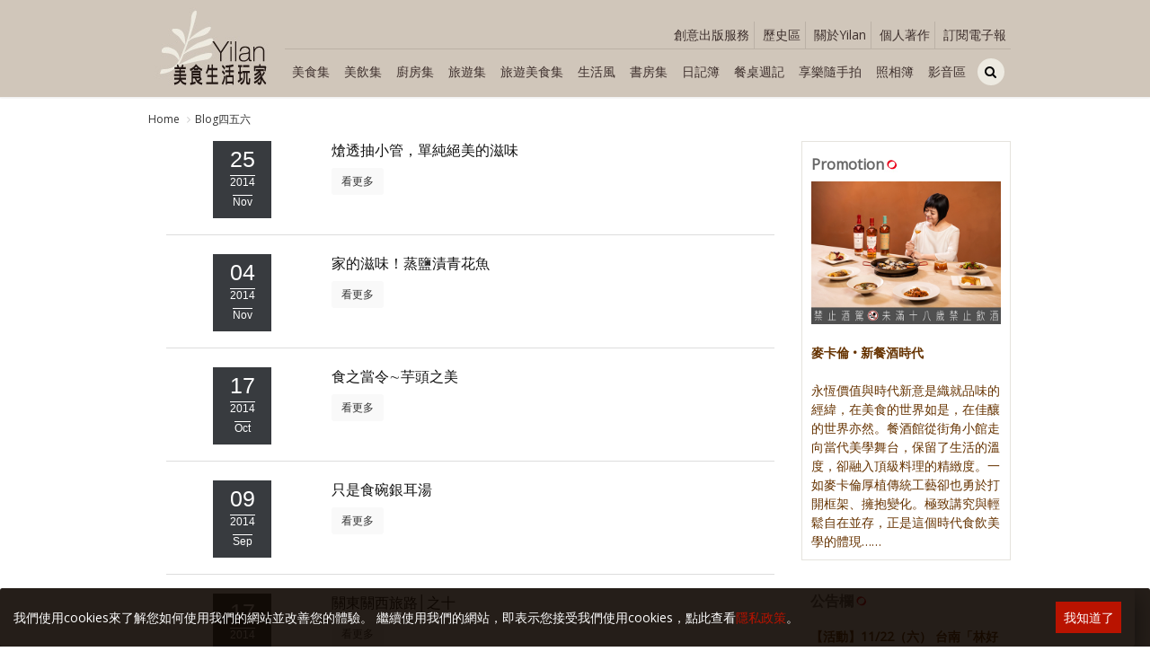

--- FILE ---
content_type: text/html; charset=utf-8
request_url: https://yilan.com.tw/article/index.php?page=2&ino=&dir=wordpress&showtype=
body_size: 12665
content:
<!DOCTYPE html>
<!--[if IE 8]>			<html class="ie ie8"> <![endif]-->
<!--[if IE 9]>			<html class="ie ie9"> <![endif]-->
<!--[if gt IE 9]><!-->	<html> <!--<![endif]--><head>
<meta charset="utf-8" />
<title>Blog四五六 - 《Yilan美食生活玩家》</title>
<meta content="《Yilan美食生活玩家》由飲食旅遊生活作家葉怡蘭Yilan所創設的網站。觸角廣及生活享樂各種相關領域，涵蓋深度飲食文章、旅遊采風、廚藝手帖、生活風格、閱讀筆記……等，期望從飲食、旅行、生活入手，體驗、尋覓、探索真實的享樂意義。" name="description" />
<meta content="美食,旅遊,生活,葉怡蘭,Yilan,美酒,廚藝,旅遊散記,居家風格,雜貨,書評,討論區,美食版,烹飪版,旅遊版,生活版,美食生活,品味,享樂," name="keywords" />
<meta name="Author" content="ESIT" />

<meta property="og:title" content="Blog四五六" />
<meta property="og:type" content="article" />
<meta property="og:url" content="https://yilan.com.tw/article/41" />
<meta property="og:site_name" content="《Yilan美食生活玩家》" />
<meta property="og:description" content="《Yilan美食生活玩家》由飲食旅遊生活作家葉怡蘭Yilan所創設的網站。觸角廣及生活享樂各種相關領域，涵蓋深度飲食文章、旅遊采風、廚藝手帖、生活風格、閱讀筆記……等，期望從飲食、旅行、生活入手，體驗、尋覓、探索真實的享樂意義。" />

<!-- mobile settings -->
<meta name="viewport" content="width=device-width, maximum-scale=1, initial-scale=1, user-scalable=0" />
<!--[if IE]><meta http-equiv='X-UA-Compatible' content='IE=edge,chrome=1'><![endif]-->
<link rel="canonical" href="https://yilan.com.tw/wordpress" />
<link rel="shortcut icon" href="https://yilan.com.tw/images/favicon.ico" />
<!-- CORE CSS -->
		<link href="https://yilan.com.tw/assets/plugins/bootstrap/css/bootstrap.min.css" rel="stylesheet" type="text/css" />
		<!-- WEB FONTS : use %7C instead of | (pipe) -->
		<link href="https://fonts.googleapis.com/css?family=Open+Sans:300,400%7CRaleway:300,400,500,600,700%7CLato:300,400,400italic,600,700" rel="stylesheet" type="text/css" />

		<!-- THEME CSS -->
		<link href="https://yilan.com.tw/assets/css/essentials.css" rel="stylesheet" type="text/css" />
		<link href="https://yilan.com.tw/assets/css/layout.css" rel="stylesheet" type="text/css" />

		<!-- PAGE LEVEL SCRIPTS -->
		<link href="https://yilan.com.tw/assets/css/header-1.css" rel="stylesheet" type="text/css" />
		<link href="https://yilan.com.tw/assets/css/layout-shop.css" rel="stylesheet" type="text/css" />

<script language="javascript" src="https://yilan.com.tw/js/function.js"></script>

<meta name="viewport" content="width=device-width, maximum-scale=5, initial-scale=1, user-scalable=yes">

		<!------------------ google-analytics  Start --------------------------------------------------->
		<script>
			(function(i,s,o,g,r,a,m){i['GoogleAnalyticsObject']=r;i[r]=i[r]||function(){

  (i[r].q=i[r].q||[]).push(arguments)},i[r].l=1*new
Date();a=s.createElement(o),


m=s.getElementsByTagName(o)[0];a.async=1;a.src=g;m.parentNode.insertBefore(a
,m)


})(window,document,'script','https://www.google-analytics.com/analytics.js',
'ga');


			ga('create', 'UA-51331958-1', 'auto');
			ga('send', 'pageview');
		</script>
		<!------------------ google-analytics  End  --------------------------------------------------->
		
 
<!-- Facebook Pixel Code -->
	<script>
		!function(f,b,e,v,n,t,s){if(f.fbq)return;n=f.fbq=function(){n.callMethod?
		n.callMethod.apply(n,arguments):n.queue.push(arguments)};if(!f._fbq)f._fbq=n;
		n.push=n;n.loaded=!0;n.version='2.0';n.queue=[];t=b.createElement(e);t.async=!0;
		t.src=v;s=b.getElementsByTagName(e)[0];s.parentNode.insertBefore(t,s)}(window,
		document,'script','//connect.facebook.net/en_US/fbevents.js');
		fbq('init', '1352750101458479');
		fbq('track', 'PageView');
	</script>
	<noscript><img height='1' width='1' style='display:none'
src='https://www.facebook.com/tr?id=1352750101458479&ev=PageView&noscript=1'
/></noscript>
<!-- End Facebook Pixel Code -->
<!-- Google tag (gtag.js) -->
<script async src="https://www.googletagmanager.com/gtag/js?id=G-FSEG5MYXL8"></script>
<script>
  window.dataLayer = window.dataLayer || [];
  function gtag(){dataLayer.push(arguments);}
  gtag('js', new Date());

  gtag('config', 'G-FSEG5MYXL8');
</script>



</head>
<body class="smoothscroll enable-animation "  >

<!-- Google Tag Manager (noscript) -->
<noscript><iframe src='https://www.googletagmanager.com/ns.html?id=GTM-KXP97VN'
height='0' width='0' style='display:none;visibility:hidden'></iframe></noscript>
<!-- End Google Tag Manager (noscript) -->
<!--Main Menu File-->
<style>
.wsmenu2-list2 > li > a{
	background:none !important;
}.wsmenu2-list2 > li > a:hover{
	background: rgba(255,255,255,0.3) !important;
}.wsmenu2-list2 li a {
    -webkit-border-radius: 0px 0px 0px 0px;
    -moz-border-radius: 0px 0px 0px 0px;
    border-radius: 0px 0px 0px 0px;
}.wsmenu2-list2 > li > a{
	border-right:0 !important;
}.wsmenu2-list2 > li > a{
	padding: 0px 8px !important;
}.text-welcome ul{
	display:none;
	min-width:100px !important;
	background-color: #f4f2ed !important;
}.text-welcome:hover ul{
	display:block;
}
@media only screen and (min-width: 1024px) and (max-width: 1199px){
.wsmenu2-list2 > li > a{
	padding: 0px 8px !important;
}
}
</style>
<html xmlns:wb="http://open.weibo.com/wb">
<link rel="stylesheet" type="text/css" media="all" href="https://yilan.com.tw/assets/plugins/webslide/non-icon-menu/css/color-theme.css" />
<link rel="stylesheet" type="text/css" media="all" href="https://yilan.com.tw/assets/plugins/webslide/non-icon-menu2/css/webslidemenu.css" />
<!--Main Menu File-->
<link href="https://yilan.com.tw/assets/css/font-awesome.css" rel="stylesheet" type="text/css" />
<link href="https://yilan.com.tw/assets/css/font-awesome.min.css" rel="stylesheet" type="text/css" />
      <!--css樣式切換4-->
        <link href="https://yilan.com.tw/assets/css/color_scheme/brown.css" rel="stylesheet" type="text/css" id="color_scheme" />
                <!--css樣式切換-->
<!--wrapper 整個版面開始--><div id="wrapper">
<div class="top_clear2"></div>
			<!--
				AVAILABLE HEADER CLASSES
				Default nav height: 96px
				.header-md 		= 70px nav height
				.header-sm 		= 60px nav height
				.noborder 		= remove bottom border (only with transparent use)
				.transparent	= transparent header
				.translucent	= translucent header
				.sticky			= sticky header
				.static			= static header
				.dark			= dark header
				.bottom			= header on bottom
				shadow-before-1 = shadow 1 header top
				shadow-after-1 	= shadow 1 header bottom
				shadow-before-2 = shadow 2 header top
				shadow-after-2 	= shadow 2 header bottom
				shadow-before-3 = shadow 3 header top
				shadow-after-3 	= shadow 3 header bottom
				.clearfix		= required for mobile menu, do not remove!
				Example Usage:  class="clearfix sticky header-sm transparent noborder"
			-->
            <!-- Top Bar -->
             
			<div id="header" class="sticky1 header-sm clearfix fixed-top">

				<!-- TOP NAV -->
				<header class="topback" id="topNav" style="background-color: #d0c6ba;">
					<div class="container nopadding">
                    <!-- SEARCH HEADER -->
				<style>
@media only screen and (max-width: 1000px){
.ui-autocomplete {	position:fixed !important;	top: 0;	left: 0;	cursor: default;}
}
</style>
<!-- SEARCH HEADER -->
				<div class="search-box over-header" style=" max-height:88px;">
					<a id="closeSearch" href="#" class="glyphicon glyphicon-remove"></a>
								<form name='searchbanner'  action="https://yilan.com.tw/article/search.php"  method="get" class="widget_search">
									<input type="search" placeholder="SEARCH" id="skey4" name="skey" class="form-control" >
								</form>
						</div>
				<!-- /SEARCH HEADER -->

				<!-- /SEARCH HEADER -->
						<!--
							Top Nav

							AVAILABLE CLASSES:
							submenu-dark = dark sub menu
						-->
   <div class="wsmenucontent overlapblackbg"></div>

  <div class="col-xs-12 col-sm-12 col-md-2 col-lg-2  nopadding menu_5 out_m">
  		<div class="hidden_menu_l col-xs-3 col-sm-3 padding-0 margin-bottom-0 margin-top-10">
                        	<div class="col-xs-6 col-sm-6 text-center">
                        		<div class="wsmenuexpandermain slideRight">
  <a id="navToggle" class="animated-arrow slideLeft margin-top-0" style=" color:#eadbb7;position: absolute;width: 100%;top: 15px;"><span></span>&nbsp;</a>
  </div>
                        	</div>

                        </div>
  		<div class="hidden_menu_m col-xs-4 col-sm-4 col-md-12 col-lg-12 nopadding">
        	<a class="logo2 has-banner text-center" href="https://yilan.com.tw"><img src="https://yilan.com.tw/UploadFile/LogoPic/yilan_logo.jpg" alt="《Yilan美食生活玩家》"  />
            </a>
        </div>
    <div class="hidden_menu_l col-xs-6 col-sm-6 col-lg-9 nopadding menu_5 text-center">
    <a class="logo2 has-banner text-center" href="https://yilan.com.tw"><img class="hidden_menu_m" style="max-width:100%;" src="https://yilan.com.tw/UploadFile/LogoPic/yilan_logo.jpg" alt="《Yilan美食生活玩家》"  />
    <img class="hidden_menu_l" style="max-width:100%;" src="https://yilan.com.tw/UploadFile/LogoPic/yilan_logo_m.svg" alt="《Yilan美食生活玩家》"  />
            </a>
    </div>
        <div class="hidden_menu_l col-xs-3 col-sm-3 padding-0 margin-bottom-0">

                       <li class="search" style="padding-right: 15px;float: right;">
								<a style="display: block;padding: 0 !important;background-color: #d0c6ba !important;margin-top:13px;" href="javascript:;">
                                <div style="width: 30px;height: 30px;border-radius: 100%;background-color:#edeae1;text-align: center;line-height: 30px;">
									<i style="color: #000;" class="fa fa-search"></i>
								</div>
                                </a>
							</li>


                        </div></div>



  						<!-- BUTTONS -->
                        <div class="hidden_menu_m pull-right col-xs-12 col-sm-12 col-md-10 col-lg-10 nopadding">

                       <ul class="top-links list-inline pull-right text-right margin-top-10" style="width:100%;border-bottom: 1px solid #bbb1a6;margin-bottom: 5px;">
                        <li class="text-welcome" style="margin: 14px 0px 0px 0px;line-height: 30px;border-right: 1px solid #bbb1a6;"><a target="_blank" style="color:#3e302d;" class="padding-0" href="http://www.yiolife.com.tw">創意出版服務</a></li>
                        <li class="text-welcome" style="margin: 14px 0px 0px 0px;line-height: 30px;border-right: 1px solid #bbb1a6; position:relative"><div style="color:#3e302d;" class="padding-0">歷史區</div>
                        <ul class="dropdown-menu noborder">
                        <li class="hidden-xs"><a class="padding-6" tabindex="-1" href="https://yilan.com.tw/article/109">歷史電子報</a></li>
								<li class="hidden-xs"><a class="padding-6" tabindex="-1" href="https://yilan.com.tw/article/cjaycontent4">享樂文選</a></li>

								<li class="hidden-xs"><a class="padding-6" tabindex="-1" href="https://yilan.com.tw/article/wordpress">Blog四五六</a></li>
								<li class="hidden-xs"><a class="padding-6" tabindex="-1" href="https://yilan.com.tw/article/newbb">留言討論區</a></li>


							</ul>
                        </li>

                        <li class="text-welcome" style="margin: 14px 0px 0px 0px;line-height: 30px;border-right: 1px solid #bbb1a6;"><a style="color:#3e302d;" class="padding-0" href="https://yilan.com.tw/help/Aboutour.php?info_id=502">關於Yilan</a></li>
                        <li class="text-welcome" style="margin: 14px 0px 0px 0px;line-height: 30px;border-right: 1px solid #bbb1a6;"><a style="color:#3e302d;" class="padding-0" href="https://yilan.com.tw/article/93">個人著作</a></li>
                        <li class="text-welcome" style="margin: 14px 0px 0px 0px;line-height: 30px;"><a style="color:#3e302d;" class="padding-0" href="https://yilan.com.tw/help/Aboutour.php?info_id=522">訂閱電子報</a></li>


					</ul>

             <!---->
             <ul class="mobile-sub wsmenu2-list2 nav-pills menu2 nomargin">
            	                                <li><a style=" color:#3e302d" href="https://yilan.com.tw/article/cjaycontent_1">美食集</a></li>
                                                                <li><a style=" color:#3e302d" href="https://yilan.com.tw/article/cjaycontent_2">美飲集</a></li>
                                                                <li><a style=" color:#3e302d" href="https://yilan.com.tw/article/cjaycontent_7">廚房集</a></li>
                                                                <li><a style=" color:#3e302d" href="https://yilan.com.tw/article/cjaycontent_5">旅遊集</a></li>
                                                                <li><a style=" color:#3e302d" href="https://yilan.com.tw/article/cjaycontent_6">旅遊美食集</a></li>
                                                                <li><a style=" color:#3e302d" href="https://yilan.com.tw/article/cjaycontent_3">生活風</a></li>
                                                                <li><a style=" color:#3e302d" href="https://yilan.com.tw/article/cjaycontent_4">書房集</a></li>
                                                                                                <li><a style=" color:#3e302d" href="https://yilan.com.tw/article/wordpress_2">日記簿</a></li>
                                                <li><a style=" color:#3e302d" href="https://yilan.com.tw/article/cjaycontent5">餐桌週記</a></li>
                <li><a style=" color:#3e302d" href="https://yilan.com.tw/article/cjaycontent2">享樂隨手拍</a></li>

                <li><a style=" color:#3e302d" href="https://yilan.com.tw/modules/photo/index.php">照相簿</a></li>
                <li><a style=" color:#3e302d" href="https://yilan.com.tw/article/90">影音區</a></li>
                <!-- QUICK SHOP CART -->
					<li class="search" style="padding: 0 5px;">
								<a style="display: block;padding: 0 !important;background-color: #d0c6ba !important;margin-top: 5px;" href="javascript:;">
                                <div style="width: 30px;height: 30px;border-radius: 100%;background-color:#edeae1;text-align: center;line-height: 30px;">
									<i style="color: #000;" class="fa fa-search"></i>
								</div>
                                </a>
							</li>
							<!-- /QUICK SHOP CART -->
             </ul>

             <!---->

                        </div>
						<!-- /BUTTONS -->

					</div>

				</header>

                <header id="topNav" class="hidden-lg" style="border-top: 1px solid rgba(0,0,0,0.050);">
					<div class="container nopadding">
                <nav class="nav-main " >

        <!--Main Menu HTML Code-->
           <nav class="wsmenu slideLeft clearfix">
                <ul id="topMain" class="mobile-sub wsmenu-list nav-pills menu1">
                 <li class="hidden-lg"><a style="color: #000;" href="https://yilan.com.tw/article/cjaycontent_0"><i style="color: #000;" class="fa fa-th-list"></i>Yilan作品區</a></li>
                                                <li><a style="padding: 0px 35px;color:#3e302d" href="https://yilan.com.tw/article/cjaycontent_1">美食集</a></li>
                                                                <li><a style="padding: 0px 35px;color:#3e302d" href="https://yilan.com.tw/article/cjaycontent_2">美飲集</a></li>
                                                                <li><a style="padding: 0px 35px;color:#3e302d" href="https://yilan.com.tw/article/cjaycontent_7">廚房集</a></li>
                                                                <li><a style="padding: 0px 35px;color:#3e302d" href="https://yilan.com.tw/article/cjaycontent_5">旅遊集</a></li>
                                                                <li><a style="padding: 0px 35px;color:#3e302d" href="https://yilan.com.tw/article/cjaycontent_6">旅遊美食集</a></li>
                                                                <li><a style="padding: 0px 35px;color:#3e302d" href="https://yilan.com.tw/article/cjaycontent_3">生活風</a></li>
                                                                <li><a style="padding: 0px 35px;color:#3e302d" href="https://yilan.com.tw/article/cjaycontent_4">書房集</a></li>
                                                                                                <li><a style="padding: 0px 35px;color:#3e302d" href="https://yilan.com.tw/article/wordpress_2">日記簿</a></li>
                                                <li><a style="padding: 0px 35px;color:#3e302d" href="https://yilan.com.tw/article/cjaycontent5">餐桌週記</a></li>
                <li><a style="padding: 0px 35px;color:#3e302d" href="https://yilan.com.tw/article/cjaycontent2">享樂隨手拍</a></li>

                <li><a style="padding: 0px 35px;color:#3e302d" href="https://yilan.com.tw/modules/photo/index.php">照相簿</a></li>
                <li><a style="padding: 0px 35px;color:#3e302d" href="https://yilan.com.tw/article/90">影音區</a></li>
                <li><a style="color:#3e302d;" href="http://www.yiolife.com.tw" target="_blank">創意出版服務</a></li>
                <li><a style="color:#3e302d;" href="#">歷史區</a>
                    <div class="megamenu clearfix">
                      <ul class="col-lg-2 col-md-2 col-xs-12 link-list has-topBar">
                      <li>
                           <a href="https://yilan.com.tw/article/109" >歷史電子報</a>
                          </li>
                          <li>
                           <a href="https://yilan.com.tw/article/cjaycontent4" >享樂文選</a>
                          </li>
                      </ul>
                      <ul class="col-lg-2 col-md-2 col-xs-12 link-list has-topBar">
                          <li>
                           <a href="https://yilan.com.tw/article/wordpress" >Blog四五六</a>
                          </li>
                      </ul>
                      <ul class="col-lg-2 col-md-2 col-xs-12 link-list has-topBar">
                          <li>
                           <a href="https://yilan.com.tw/article/newbb" >留言討論區</a>
                          </li>
                      </ul>
                   </div>
                  </li>
                <li><a style="color:#3e302d;" href="https://yilan.com.tw/help/Aboutour.php?info_id=502">關於Yilan</a></li>
                <li><a style="color:#3e302d;" href="https://yilan.com.tw/article/93">個人著作</a></li>
                <li><a style="color:#3e302d;" href="https://yilan.com.tw/article/cjaycontent3_4">活動實況記錄</a></li>
                <li><a style="color:#3e302d;" href="https://yilan.com.tw/article/76">媒體報導一覽</a></li>
                <li><a style="color:#3e302d;" href="https://yilan.com.tw/article/134">合作與代言</a></li>
                <li><a style="color:#3e302d;" href="https://yilan.com.tw/help/Aboutour.php?info_id=522">訂閱電子報</a></li>

              </nav>
             </ul>
              </nav>



  </nav>
  <div></header>
				<!-- /Top Nav -->
			</div>

	<!--大螢幕-->
		<!-- /小螢幕-->

  <!-- PAGE HEADER -->
			<section class="page-header page-header-xs">
				<div class="container">
					<h3 class="size-18 hidden">Blog四五六</h3>

					<!-- breadcrumbs -->
					<ol class="breadcrumb breadcrumb-inverse">
						<li><a href="https://yilan.com.tw">Home</a></li>
                                                <li class="active"><a href="41">Blog四五六</a></li>
                        					</ol><!-- /breadcrumbs -->
				</div>
			</section>
<!-- /PAGE HEADER -->
<!--身體開始-->
			<section>
				<div class="container">
					<div class="row">
						<!--右邊開始-->
						<div class="col-lg-9 col-md-9 col-sm-12 col-xs-12 y_left nopadding">
                                                  <div class="col-lg-12 col-md-12 col-sm-12 col-xs-12">
							<!-- 文章列表開始 -->
					          							                           <div class="col-lg-12 col-md-12 col-sm-12 col-xs-12">
                                <div class="col-md-3 col-sm-3 col-sm-4 col-ts-4 col-xs-4">
                                   <div class="article_calender2_box">

                  <span class="article_calender2_date">25<br />

                  </span><span class="article_calender2">2014  Nov</span>

                  </div>
                                </div>
       							<div class="blog-post-item col-md-9 col-sm-9 margin-bottom-10 noborder padding-bottom-0">
          							 <h2 class="weight-500 size-16"><a href='https://yilan.com.tw/article/wordpress/465'><span>熗透抽小管，單純絕美的滋味　</span></a></h2>

                                   <a href='https://yilan.com.tw/article/wordpress/465'><button type=button' class='btn btn-white btn-sm'> 看更多 </button></a>
                                </div>
                                  <div class="col-lg-12 col-md-12 col-sm-12 col-xs-12 divider margin-bottom-10 margin-top-10"><!-- divider --></div>

                                </div>
        					        					  							                           <div class="col-lg-12 col-md-12 col-sm-12 col-xs-12">
                                <div class="col-md-3 col-sm-3 col-sm-4 col-ts-4 col-xs-4">
                                   <div class="article_calender2_box">

                  <span class="article_calender2_date">04<br />

                  </span><span class="article_calender2">2014  Nov</span>

                  </div>
                                </div>
       							<div class="blog-post-item col-md-9 col-sm-9 margin-bottom-10 noborder padding-bottom-0">
          							 <h2 class="weight-500 size-16"><a href='https://yilan.com.tw/article/wordpress/464'><span>家的滋味！蒸鹽漬青花魚　</span></a></h2>

                                   <a href='https://yilan.com.tw/article/wordpress/464'><button type=button' class='btn btn-white btn-sm'> 看更多 </button></a>
                                </div>
                                  <div class="col-lg-12 col-md-12 col-sm-12 col-xs-12 divider margin-bottom-10 margin-top-10"><!-- divider --></div>

                                </div>
        					        					  							                           <div class="col-lg-12 col-md-12 col-sm-12 col-xs-12">
                                <div class="col-md-3 col-sm-3 col-sm-4 col-ts-4 col-xs-4">
                                   <div class="article_calender2_box">

                  <span class="article_calender2_date">17<br />

                  </span><span class="article_calender2">2014  Oct</span>

                  </div>
                                </div>
       							<div class="blog-post-item col-md-9 col-sm-9 margin-bottom-10 noborder padding-bottom-0">
          							 <h2 class="weight-500 size-16"><a href='https://yilan.com.tw/article/wordpress/461'><span>食之當令∼芋頭之美　</span></a></h2>

                                   <a href='https://yilan.com.tw/article/wordpress/461'><button type=button' class='btn btn-white btn-sm'> 看更多 </button></a>
                                </div>
                                  <div class="col-lg-12 col-md-12 col-sm-12 col-xs-12 divider margin-bottom-10 margin-top-10"><!-- divider --></div>

                                </div>
        					        					  							                           <div class="col-lg-12 col-md-12 col-sm-12 col-xs-12">
                                <div class="col-md-3 col-sm-3 col-sm-4 col-ts-4 col-xs-4">
                                   <div class="article_calender2_box">

                  <span class="article_calender2_date">09<br />

                  </span><span class="article_calender2">2014  Sep</span>

                  </div>
                                </div>
       							<div class="blog-post-item col-md-9 col-sm-9 margin-bottom-10 noborder padding-bottom-0">
          							 <h2 class="weight-500 size-16"><a href='https://yilan.com.tw/article/wordpress/459'><span>只是食碗銀耳湯　</span></a></h2>

                                   <a href='https://yilan.com.tw/article/wordpress/459'><button type=button' class='btn btn-white btn-sm'> 看更多 </button></a>
                                </div>
                                  <div class="col-lg-12 col-md-12 col-sm-12 col-xs-12 divider margin-bottom-10 margin-top-10"><!-- divider --></div>

                                </div>
        					        					  							                           <div class="col-lg-12 col-md-12 col-sm-12 col-xs-12">
                                <div class="col-md-3 col-sm-3 col-sm-4 col-ts-4 col-xs-4">
                                   <div class="article_calender2_box">

                  <span class="article_calender2_date">17<br />

                  </span><span class="article_calender2">2014  Mar</span>

                  </div>
                                </div>
       							<div class="blog-post-item col-md-9 col-sm-9 margin-bottom-10 noborder padding-bottom-0">
          							 <h2 class="weight-500 size-16"><a href='https://yilan.com.tw/article/wordpress/453'><span>關東關西旅路│之十　</span></a></h2>

                                   <a href='https://yilan.com.tw/article/wordpress/453'><button type=button' class='btn btn-white btn-sm'> 看更多 </button></a>
                                </div>
                                  <div class="col-lg-12 col-md-12 col-sm-12 col-xs-12 divider margin-bottom-10 margin-top-10"><!-- divider --></div>

                                </div>
        					        					  							                           <div class="col-lg-12 col-md-12 col-sm-12 col-xs-12">
                                <div class="col-md-3 col-sm-3 col-sm-4 col-ts-4 col-xs-4">
                                   <div class="article_calender2_box">

                  <span class="article_calender2_date">27<br />

                  </span><span class="article_calender2">2014  Jan</span>

                  </div>
                                </div>
       							<div class="blog-post-item col-md-9 col-sm-9 margin-bottom-10 noborder padding-bottom-0">
          							 <h2 class="weight-500 size-16"><a href='https://yilan.com.tw/article/wordpress/452'><span>關東關西旅路│之九　</span></a></h2>

                                   <a href='https://yilan.com.tw/article/wordpress/452'><button type=button' class='btn btn-white btn-sm'> 看更多 </button></a>
                                </div>
                                  <div class="col-lg-12 col-md-12 col-sm-12 col-xs-12 divider margin-bottom-10 margin-top-10"><!-- divider --></div>

                                </div>
        					        					  							                           <div class="col-lg-12 col-md-12 col-sm-12 col-xs-12">
                                <div class="col-md-3 col-sm-3 col-sm-4 col-ts-4 col-xs-4">
                                   <div class="article_calender2_box">

                  <span class="article_calender2_date">29<br />

                  </span><span class="article_calender2">2013  Nov</span>

                  </div>
                                </div>
       							<div class="blog-post-item col-md-9 col-sm-9 margin-bottom-10 noborder padding-bottom-0">
          							 <h2 class="weight-500 size-16"><a href='https://yilan.com.tw/article/wordpress/449'><span>關東關西旅路│之八　</span></a></h2>

                                   <a href='https://yilan.com.tw/article/wordpress/449'><button type=button' class='btn btn-white btn-sm'> 看更多 </button></a>
                                </div>
                                  <div class="col-lg-12 col-md-12 col-sm-12 col-xs-12 divider margin-bottom-10 margin-top-10"><!-- divider --></div>

                                </div>
        					        					  							                           <div class="col-lg-12 col-md-12 col-sm-12 col-xs-12">
                                <div class="col-md-3 col-sm-3 col-sm-4 col-ts-4 col-xs-4">
                                   <div class="article_calender2_box">

                  <span class="article_calender2_date">21<br />

                  </span><span class="article_calender2">2013  Oct</span>

                  </div>
                                </div>
       							<div class="blog-post-item col-md-9 col-sm-9 margin-bottom-10 noborder padding-bottom-0">
          							 <h2 class="weight-500 size-16"><a href='https://yilan.com.tw/article/wordpress/447'><span>關東關西旅路│之七　</span></a></h2>

                                   <a href='https://yilan.com.tw/article/wordpress/447'><button type=button' class='btn btn-white btn-sm'> 看更多 </button></a>
                                </div>
                                  <div class="col-lg-12 col-md-12 col-sm-12 col-xs-12 divider margin-bottom-10 margin-top-10"><!-- divider --></div>

                                </div>
        					        					  							                           <div class="col-lg-12 col-md-12 col-sm-12 col-xs-12">
                                <div class="col-md-3 col-sm-3 col-sm-4 col-ts-4 col-xs-4">
                                   <div class="article_calender2_box">

                  <span class="article_calender2_date">18<br />

                  </span><span class="article_calender2">2013  Sep</span>

                  </div>
                                </div>
       							<div class="blog-post-item col-md-9 col-sm-9 margin-bottom-10 noborder padding-bottom-0">
          							 <h2 class="weight-500 size-16"><a href='https://yilan.com.tw/article/wordpress/444'><span>關東關西旅路│之六　</span></a></h2>

                                   <a href='https://yilan.com.tw/article/wordpress/444'><button type=button' class='btn btn-white btn-sm'> 看更多 </button></a>
                                </div>
                                  <div class="col-lg-12 col-md-12 col-sm-12 col-xs-12 divider margin-bottom-10 margin-top-10"><!-- divider --></div>

                                </div>
        					        					  							                           <div class="col-lg-12 col-md-12 col-sm-12 col-xs-12">
                                <div class="col-md-3 col-sm-3 col-sm-4 col-ts-4 col-xs-4">
                                   <div class="article_calender2_box">

                  <span class="article_calender2_date">30<br />

                  </span><span class="article_calender2">2013  Aug</span>

                  </div>
                                </div>
       							<div class="blog-post-item col-md-9 col-sm-9 margin-bottom-10 noborder padding-bottom-0">
          							 <h2 class="weight-500 size-16"><a href='https://yilan.com.tw/article/wordpress/442'><span>關東關西旅路│之五　</span></a></h2>

                                   <a href='https://yilan.com.tw/article/wordpress/442'><button type=button' class='btn btn-white btn-sm'> 看更多 </button></a>
                                </div>
                                  <div class="col-lg-12 col-md-12 col-sm-12 col-xs-12 divider margin-bottom-10 margin-top-10"><!-- divider --></div>

                                </div>
        					        					  							                           <div class="col-lg-12 col-md-12 col-sm-12 col-xs-12">
                                <div class="col-md-3 col-sm-3 col-sm-4 col-ts-4 col-xs-4">
                                   <div class="article_calender2_box">

                  <span class="article_calender2_date">16<br />

                  </span><span class="article_calender2">2013  Aug</span>

                  </div>
                                </div>
       							<div class="blog-post-item col-md-9 col-sm-9 margin-bottom-10 noborder padding-bottom-0">
          							 <h2 class="weight-500 size-16"><a href='https://yilan.com.tw/article/wordpress/440'><span>關東關西旅路│之四　</span></a></h2>

                                   <a href='https://yilan.com.tw/article/wordpress/440'><button type=button' class='btn btn-white btn-sm'> 看更多 </button></a>
                                </div>
                                  <div class="col-lg-12 col-md-12 col-sm-12 col-xs-12 divider margin-bottom-10 margin-top-10"><!-- divider --></div>

                                </div>
        					        												<!-- /文章列表結束 -->
                            </div>
							<div class='col-xs-12 col-sm-12 col-md-12 padding-0 text-center'><ul class='pagination pagination-simple'><li  class='pagination pagination-simple'><A href="https://yilan.com.tw/article/index.php?page=1&ino=&dir=wordpress&showtype="></A></li>
   <li ><A href="https://yilan.com.tw/article/index.php?page=1&ino=&dir=wordpress&showtype=">prev</A></li>
  <li ><A href="https://yilan.com.tw/article/index.php?page=1&ino=&dir=wordpress&showtype=">1</A></li>
  <li class='active'><a href='#'>2</a></li>  <li ><A href="https://yilan.com.tw/article/index.php?page=3&ino=&dir=wordpress&showtype=">3</A></li>
  <li ><A href="https://yilan.com.tw/article/index.php?page=4&ino=&dir=wordpress&showtype=">4</A></li>
  <li ><A href="https://yilan.com.tw/article/index.php?page=5&ino=&dir=wordpress&showtype=">5</A></li>
  <li ><A href="https://yilan.com.tw/article/index.php?page=3&ino=&dir=wordpress&showtype=">next</A></li>
   <li ><A href="https://yilan.com.tw/article/index.php?page=26&ino=&dir=wordpress&showtype="></A></li>
</ul></div>

                            </div>

<div class="y_right col-lg-3 col-md-3 col-sm-12 col-xs-12">
                        <div class="col-lg-12 col-md-12 col-sm-12 col-xs-12 margin-bottom-20 padding-10 product_banner" style="border:1px solid #e5e3dd">
	<div class="bold size-16">Promotion<img class="margin-bottom-10 margin-top-10" src="https://yilan.com.tw/UploadFile/UserFiles/images/yilan_left_icon.jpg" />
    </div>
	<script language="JavaScript" src="https://yilan.com.tw/modules/click/click.php?tag=index_top1" type="text/javascript"></script>
</div>
<div class="col-lg-12 col-md-12 col-sm-12 col-xs-12 margin-bottom-0 padding-10">
	<div class="bold size-16">公告欄<img class="margin-bottom-10 margin-top-10" src="https://yilan.com.tw/UploadFile/UserFiles/images/yilan_left_icon.jpg" />
    </div>
    <div class="news_block product_banner" style=" padding-top:10px; padding-bottom:10px;">
      <a href="https://www.yilan.com.tw/article/article20356" target="_blank"><strong>【活動】11/22（六） 台南「林好商店 &times; 葉怡蘭｜調配極選 新品上市品嚐會」</strong></a><br />
<a href="https://www.yilan.com.tw/article/article20356" target="_blank"><img border="0" src="https://www.yilan.com.tw/photo/2025/251021-p1.jpg" style="border:1px solid #E7E7E7" vspace="10" /></a><br />
現場，除了談談此次合作的研發與選品理念和追求，從中延伸的日常飲食之趣之樂，還將當堂示範說解鍋煮奶茶步驟和訣竅，並與大夥兒一起品嚐分別以冷泡與奶茶方式呈現的「芳春、蘊夏、豐秋、暖冬」四款「常日茶」，以及以「醇釀」與「雙豆雙釀」兩款台南味黑豆醬油製作的快手料理&hellip;&hellip;
<hr /> <a href="https://www.yilan.com.tw/article/wordpress/610" target="_blank"><strong>新作：常日茶，以及台南新味醬油</strong></a><br />
<a href="https://www.yilan.com.tw/article/wordpress/610" target="_blank"><img border="0" src="https://www.yilan.com.tw/UploadFile/NewsPic/small/176060591417700.jpg" style="border:1px solid #E7E7E7" vspace="10" /></a><br />
與台南「林好商店」攜手打造的自有獨家「調配極選」系列再度推新作：「常日茶．芳春、蘊夏、豐秋、暖冬」以及「雙豆雙釀．台南新味黑豆醬油」堂堂問世&hellip;&hellip;
<hr /> &nbsp;
<div id="gtx-trans2" style="position: absolute; left: -119px; top: -7px;">
<div class="gtx-trans-icon">&nbsp;</div>
</div>
<a href="https://www.yilan.com.tw/help/Aboutour.php?info_id=522" target="_blank"><strong>立即訂閱《Yilan美食生活玩家》電子報</strong></a><br />
<a href="https://www.yilan.com.tw/help/Aboutour.php?info_id=522" target="_blank"><img border="0" src="https://www.yilan.com.tw/photo/2024/240530-index.jpg" style="border:1px solid #E7E7E7" vspace="10" /></a><br />
各單元最新文章、食譜、食記、遊記、生活與閱讀隨筆以及活動和講座訊息，第一手完整掌握！<br />
&nbsp;
<div id="gtx-trans" style="position: absolute; left: -119px; top: -7px;">
<div class="gtx-trans-icon">&nbsp;</div>
</div>

	</div>
</div>
<div class="hidden_menu_m col-lg-12 col-md-12 col-sm-12 col-xs-12 padding-10 padding-top-0">
	<div class="bold size-16"><a href="https://yilan.com.tw/article/cjaycontent3_4">活動實況記錄<img class="margin-bottom-10 margin-top-10" src="https://yilan.com.tw/UploadFile/UserFiles/images/yilan_left_icon.jpg" /></a>
    </div>
</div>
<div class="hidden_menu_m col-lg-12 col-md-12 col-sm-12 col-xs-12 padding-10 padding-top-0">
	<div class="bold size-16"><a href="https://yilan.com.tw/article/76">媒體報導一覽<img class="margin-bottom-10 margin-top-10" src="https://yilan.com.tw/UploadFile/UserFiles/images/yilan_left_icon.jpg" /></a>
    </div>
</div>
<div class="hidden_menu_m col-lg-12 col-md-12 col-sm-12 col-xs-12 padding-10 padding-top-0">
	<div class="bold size-16"><a href="https://yilan.com.tw/article/134">合作與代言<img class="margin-bottom-10 margin-top-10" src="https://yilan.com.tw/UploadFile/UserFiles/images/yilan_left_icon.jpg" /></a>
    </div>
</div>
<div class="col-lg-12 col-md-12 col-sm-12 col-xs-12 margin-bottom-20 product_banner2 nopadding" style="text-align: center;">
	
<!--<script type="text/javascript">
    google_ad_region= "test";
    google_ad_client = "ca-pub-6129825045286192";
    google_ad_host = "ca-host-pub-7449992691305813";
    google_ad_host_channel = "4654354050";
    google_ad_slot = "2296640066";
    google_ad_width = 200;
    google_ad_height = 200;
</script> -->
<!-- yilan_modules_200200_1
<script type="text/javascript"
src="//pagead2.googlesyndication.com/pagead/show_ads.js">
</script>
	<br> -->
    <div style="width:100%; float:left;">
<select style="width:100%;" name="hotlink" onchange="javascript:location.href=this.value;"> 
<option>Yilan最新文章</option>
<option value="https://yilan.com.tw/article/cjaycontent/1463">●<a href='https://yilan.com.tw/article/cjaycontent/1463' class=job2>2025在台灣，長留我心的十盤菜</a></option>
<option value="https://yilan.com.tw/article/wordpress/610">●<a href='https://yilan.com.tw/article/wordpress/610' class=job2>新作：常日茶，以及台南新味醬油</a></option>
<option value="https://yilan.com.tw/article/cjaycontent/1462">●<a href='https://yilan.com.tw/article/cjaycontent/1462' class=job2>舊家具，新回憶</a></option>
<option value="https://yilan.com.tw/article/cjaycontent/1461">●<a href='https://yilan.com.tw/article/cjaycontent/1461' class=job2>書裡遇逢 — 近來幾本書之讀後記與推薦語</a></option>
<option value="https://yilan.com.tw/article/cjaycontent/1460">●<a href='https://yilan.com.tw/article/cjaycontent/1460' class=job2>寮國食之魅（下）：米粉湯，以及菜市場</a></option>
<option value="https://yilan.com.tw/article/cjaycontent/1459">●<a href='https://yilan.com.tw/article/cjaycontent/1459' class=job2>寮國食之魅（上）：酵、醬與鑲</a></option>
<option value="https://yilan.com.tw/article/cjaycontent/1458">●<a href='https://yilan.com.tw/article/cjaycontent/1458' class=job2>2025在台灣，直入我心的十道甜點</a></option>
<option value="https://yilan.com.tw/article/cjaycontent/1457">●<a href='https://yilan.com.tw/article/cjaycontent/1457' class=job2>迢迢征途 — 近來幾本書之讀後記與推薦語</a></option>
<option value="https://yilan.com.tw/article/wordpress/609">●<a href='https://yilan.com.tw/article/wordpress/609' class=job2>山海鎌倉 • 旅中隨帖</a></option>
<option value="https://yilan.com.tw/article/cjaycontent/1456">●<a href='https://yilan.com.tw/article/cjaycontent/1456' class=job2>法日獨大，台北天下 — 關於，《台灣米其林指南 2025》</a></option>
<option value="https://yilan.com.tw/article/wordpress/604">●<a href='https://yilan.com.tw/article/wordpress/604' class=job2>林好商店，以及更多其他</a></option>
<option value="https://yilan.com.tw/article/cjaycontent/1455">●<a href='https://yilan.com.tw/article/cjaycontent/1455' class=job2>美與境，與人性、人心 — 近來幾本書之讀後記</a></option>
<option value="https://yilan.com.tw/article/cjaycontent/1454">●<a href='https://yilan.com.tw/article/cjaycontent/1454' class=job2>2025在台灣，留戀的十碗小吃</a></option>
<option value="https://yilan.com.tw/article/wordpress/608">●<a href='https://yilan.com.tw/article/wordpress/608' class=job2>滷肉飯的條件</a></option>
<option value="https://yilan.com.tw/article/wordpress/607">●<a href='https://yilan.com.tw/article/wordpress/607' class=job2>寮國Bohème號湄公河輪＆龍坡邦 • 旅中隨帖（下）</a></option>
<option value="https://yilan.com.tw/article/wordpress/606">●<a href='https://yilan.com.tw/article/wordpress/606' class=job2>寮國Bohème號湄公河輪＆龍坡邦 • 旅中隨帖（中）</a></option>
<option value="https://yilan.com.tw/article/wordpress/605">●<a href='https://yilan.com.tw/article/wordpress/605' class=job2>寮國Bohème號湄公河輪＆龍坡邦 • 旅中隨帖（上）</a></option>
<option value="https://yilan.com.tw/article/cjaycontent/1453">●<a href='https://yilan.com.tw/article/cjaycontent/1453' class=job2>地與天，家的高度</a></option>
<option value="https://yilan.com.tw/article/cjaycontent/1452">●<a href='https://yilan.com.tw/article/cjaycontent/1452' class=job2>女性力量 — 近來幾本書之讀後記</a></option>
<option value="https://yilan.com.tw/article/cjaycontent/1451">●<a href='https://yilan.com.tw/article/cjaycontent/1451' class=job2>年年日日，兩菜一湯</a></option>
<option value="https://yilan.com.tw/article/wordpress/603">●<a href='https://yilan.com.tw/article/wordpress/603' class=job2>相簿之樂，與意義</a></option>
<option value="https://yilan.com.tw/article/cjaycontent/1450">●<a href='https://yilan.com.tw/article/cjaycontent/1450' class=job2>晨昏四季，在家喝茶</a></option>
<option value="https://yilan.com.tw/article/wordpress/602">●<a href='https://yilan.com.tw/article/wordpress/602' class=job2>也來試試AI</a></option>
<option value="https://yilan.com.tw/article/cjaycontent/1449">●<a href='https://yilan.com.tw/article/cjaycontent/1449' class=job2>好生奢華，我的書房</a></option>
<option value="https://yilan.com.tw/article/cjaycontent/1448">●<a href='https://yilan.com.tw/article/cjaycontent/1448' class=job2>野放人生 — 近來幾本書之讀後記</a></option>
<option value="https://yilan.com.tw/article/cjaycontent/1447">●<a href='https://yilan.com.tw/article/cjaycontent/1447' class=job2>春來，花草果物飲</a></option>
<option value="https://yilan.com.tw/article/wordpress/601">●<a href='https://yilan.com.tw/article/wordpress/601' class=job2>新潟「里山十帖 THE HOUSE」＆東京 • 旅中隨帖（下）</a></option>
<option value="https://yilan.com.tw/article/wordpress/600">●<a href='https://yilan.com.tw/article/wordpress/600' class=job2>新潟「里山十帖 THE HOUSE」＆東京 • 旅中隨帖（中）</a></option>
<option value="https://yilan.com.tw/article/wordpress/599">●<a href='https://yilan.com.tw/article/wordpress/599' class=job2>新潟「里山十帖 THE HOUSE」＆東京 • 旅中隨帖（上）</a></option>
<option value="https://yilan.com.tw/article/cjaycontent/1446">●<a href='https://yilan.com.tw/article/cjaycontent/1446' class=job2>突然開始看漫畫（下）</a></option>
</select>
</div>
</div>
<div class="col-lg-12 col-md-12 col-sm-12 col-xs-12 margin-bottom-20 padding-10" style="border:1px solid #e5e3dd">
<div class="bold size-16"><a href="https://www.yilan.com.tw/article/cjaycontent3_5">消費櫥窗<img class="margin-bottom-10 margin-top-10" src="https://yilan.com.tw/UploadFile/UserFiles/images/yilan_left_icon.jpg" /></a></div>
<div class="news_block" style=" padding-top:10px; padding-bottom:10px;">
<a href='https://yilan.com.tw/article/cjaycontent3/1005' class=job2>《麥卡倫 雪莉新裝 360 體驗》展演工藝、品質與創新的世紀美學  麥卡倫釀酒大師Kirsteen Campbell首次來台　解構「雪莉王者」的風味底蘊</a>
</div>
<div class="news_block" style=" padding-top:10px; padding-bottom:10px;border-top: 1px solid #dcdcdc;">
<a href='https://yilan.com.tw/article/cjaycontent3/1004' class=job2>Afterglo餐酒館「Cock Fight炸雞爭霸」破格跨界！第七回合邀請亞洲50大酒吧BAR MOOD創辦人吳盈憲Nick登場</a>
</div>
<div class="news_block" style=" padding-top:10px; padding-bottom:10px;border-top: 1px solid #dcdcdc;">
<a href='https://yilan.com.tw/article/cjaycontent3/1003' class=job2>與 BELMOND 迎接冬日——從陽光海岸到饕餮名城 度假與鐵路探索</a>
</div>
<div class="news_block" style=" padding-top:10px; padding-bottom:10px;border-top: 1px solid #dcdcdc;">
<a href='https://yilan.com.tw/article/cjaycontent3/1002' class=job2>慕舍酒店五週年主題慶典 以藝術、美食美酒與生活風格共譜璀璨篇章</a>
</div>
</div>
<div class="col-lg-12 col-md-12 col-sm-12 col-xs-12 margin-bottom-20 product_banner2 nopadding" style="text-align: center;">
<script language="JavaScript" src="https://yilan.com.tw/modules/advertising/adv.php?tag=yilan_right-1" type="text/javascript"></script>
</div>
<div style="clear:both"></div>
                        </div>
						</div>

						<!--右邊結束-->
					</div>
			</section>
<!--身體結束-->
<!----><!-- yilan_mobile_320x100 -->

<style>
#footer>.copyright{
	    background-color: #d0c6ba;
}
.fbbox{background: url(../../images/y_fb.jpg) no-repeat scroll left top transparent !important;
    display: block;
    float: right;
    height: 270px;
    padding: 0 0px 0 39px;
    width: 245px;
    z-index: 30;
    position: fixed;
    right: -210px;
    top: 185px;}
.fbbox div{border:none;position:relative;display:block;}
.fbbox span{bottom: 12px;font: 8px "lucida grande",tahoma,verdana,arial,sans-serif;position: absolute;right: 6px;text-align: right;z-index: 99999;}
.fbbox span a{color: #808080;text-decoration:none;}
.fbbox span a:hover{text-decoration:underline;}
.webox{background: url(../../images/y_we.jpg) no-repeat scroll left top transparent !important;
    display: block;
    float: right;
    height: 270px;
    padding: 0 0px 0 39px;
    width: 245px;
    z-index: 30;
    position: fixed;
    right: -210px;
    top: 315px;}
.webox div{border:none;position:relative;display:block;}
.webox span{bottom: 12px;font: 8px "lucida grande",tahoma,verdana,arial,sans-serif;position: absolute;right: 6px;text-align: right;z-index: 99999;}
.webox span a{color: #808080;text-decoration:none;}
.webox span a:hover{text-decoration:underline;}
@media only screen and (max-width: 1023px){
.fbbox,.webox{
	display:none !important;
}
}

#inModal {
  bottom: 0px;
  height: unset;
  top: unset;
  color: #fff;
  background: rgba(14, 6, 1, 0.9);

  padding-right: 17px;
  /* border-top: 4px solid #8e7350; */
  border-radius: .25rem .25rem 0 0
}
#inModal a {
color: #b91300 ;
}
#inModal a:hover {
  color:#b91300 ;
  text-decoration: underline;
}
#inModal button {
  padding: .375rem .75rem;
  border: 1px solid transparent;
  border-radius: 0;
  line-height: 1.5;
  text-align: center;
  vertical-align: middle;
  display: inline-block;
  transition: all .4s ease;
    font-weight: normal;
    background-color: #b91300;
    color: #fff;
}
@media (max-width:991px) {
  #inModal button {
    margin-top: 10px;
}
}
#inModal button:hover {
  opacity: 0.9;
}





</style>
<script type="text/javascript" src="https://yilan.com.tw/assets/plugins/jquery/jquery-2.1.4.min.js"></script>
<script type="text/javascript">
$(document).ready(function() {
/*$(".fbbox").hover(function(){
$(this).stop().animate({right: "0"}, "medium");
}, function(){
$(this).stop().animate({right: "-210"}, "medium");
}, 500);*/
	$(".fbbox").click(function() {
		if($(this).css("right")=="0px"){
			$(this).stop().animate({right: "-210"}, "medium");
		}else{
			$(this).stop().animate({right: "0"}, "medium");
		}
	});
	$(".webox").click(function() {
		if($(this).css("right")=="0px"){
			$(this).stop().animate({right: "-210"}, "medium");
		}else{
			$(this).stop().animate({right: "0"}, "medium");
		}
	});
});
</script>

<!--<script src="https://tjs.sjs.sinajs.cn/open/api/js/wb.js" type="text/javascript" charset="utf-8"></script>
<div class="fbbox" style="">
<div>
<iframe src="https://www.facebook.com/plugins/page.php?href=https%3A%2F%2Fwww.facebook.com%2FYehYilan&tabs=timeline&width=206&height=270&small_header=false&adapt_container_width=true&hide_cover=false&show_facepile=true&appId" width="206" height="270" style="border:none;overflow:hidden" scrolling="no" frameborder="0" allowTransparency="true"></iframe>
</div>
</div>-->

<!--<div class="webox" style="">
<div>
<iframe id="weibo" style="width:205px; height:270px;"   frameborder="0" scrolling="no" src="http://v.t.sina.com.cn/widget/widget_blog.php?uid=1725416241"></iframe>
</div>
</div>-->
		<!-- FOOTER -->

			<footer id="footer">

			  <div class="copyright">

				  <div class="container nopadding">


                        <div class="col-lg-7 col-md-7 col-sm-7 col-xs-12 margin-bottom-20">
                        <div class="col-lg-12 col-md-12 col-sm-12 col-xs-12 margin-bottom-10 nopadding" style="line-height:50px; border-bottom:1px solid #bbb1a6">
                        <a href="https://yilan.com.tw/help/Aboutour.php?info_id=501">關於本站</a> ∣ <a href="https://yilan.com.tw/help/Aboutour.php?info_id=9">隱私權保護</a> ∣ <a href="https://yilan.com.tw/help/Aboutour.php?info_id=503">廣告與合作</a>∣ <a href="https://yilan.com.tw/help/contact.php">聯絡我們</a>                        </div>
                        <div class="col-lg-12 col-md-12 col-sm-12 col-xs-12 text-left nopadding">
                         Copyright &copy; 2018 Yilan美食生活玩家 版權所有 &nbsp;未經授權禁止轉貼或節錄
                         </div>
                        </div>
                        <div class="col-lg-5 col-md-5 col-sm-5 col-xs-12 padding-20" style="background-color: #e1dbd3;">
                        <div style=" width:15%;float:left">
                        <img style="max-width:100%; height:auto" src="https://yilan.com.tw/UploadFile/UserFiles/images/YehYilan.jpg" />
                        </div>
                         <div style=" width:83%; margin-left:2%;float:left">
                        <iframe src="https://www.facebook.com/plugins/like.php?href=https%3A%2F%2Fwww.facebook.com%2FYehYilan&width=450&layout=standard&action=like&size=small&show_faces=false&share=true&height=35&appId" width="450" height="35" style="border:none;overflow:hidden" scrolling="no" frameborder="0" allowTransparency="true"></iframe>
                        <wb:follow-button uid="1725416241" type="red_3" width="100%" height="24" language="zh_tw" ></wb:follow-button>
                        </div>
                        </div>
                        </div>


					</div>

			  </div>


</footer>

			<!-- /FOOTER -->



		</div>		<!--/wrapper 整個版面結束-->


<!-- 隱私權 -->
<div class="modal fade" id="inModal"" tabindex="-1" role="dialog" aria-labelledby="inModallLabel" aria-hidden="true">
	<div class="modal-dialog" role="document" style="margin-top:0;margin-bottom:0;width: 100%;">
	  <div class="modal-content" style="background: transparent; border-top:0">

		<div class="modal-body" style="display:flex;align-items:center;flex-wrap: wrap;">
		  <div>
		  我們使用cookies來了解您如何使用我們的網站並改善您的體驗。 繼續使用我們的網站，即表示您接受我們使用cookies，點此查看<a href="/help/Aboutour.php?info_id=9">隱私政策</a>。
		 </div>
		 <div class="closePolicyBtn">
			<button type="button" class="btn btn-secondary" data-dismiss="modal" style="margin-left: auto;">我知道了</button>
		 </div>

		</div>

	  </div>
	</div>
  </div>




		<!-- SCROLL TO TOP -->

		<a href="#" id="toTop" style="bottom:10px;"></a>

		
		<!-- PRELOADER>

		<div id="preloader">

			<div class="inner">

				<span class="loader"></span>

			</div>

		</div>< /PRELOADER -->





		<!-- JAVASCRIPT FILES -->

<script type="text/javascript">var plugin_path = 'https://yilan.com.tw/assets/plugins/';</script>





<script type="text/javascript" src="https://yilan.com.tw/assets/js/scripts.js"></script>






		<!-- 一般banner REVOLUTION SLIDER -->

<!--

<script type="text/javascript" src="https://yilan.com.tw/assets/plugins/slider.revolution/js/jquery.themepunch.tools.min.js"></script>

<script type="text/javascript" src="https://yilan.com.tw/assets/plugins/slider.revolution/js/jquery.themepunch.revolution.min.js"></script>

<script type="text/javascript" src="https://yilan.com.tw/assets/js/view/demo.revolution_slider.js"></script>

-->

		<!-- 一般banner REVOLUTION SLIDER -->

		<!-- 滿版banner SWIPE SLIDER -->

<script type="text/javascript" src="https://yilan.com.tw/assets/plugins/slider.swiper/dist/js/swiper.min.js"></script>

<script type="text/javascript" src="https://yilan.com.tw/assets/js/view/demo.swiper_slider.js"></script>

		<!-- 滿版banner SWIPE SLIDER -->




<link rel="stylesheet" type="text/css" href="https://yilan.com.tw/js/autocomplete/jquery-ui.css">

<script language="javascript" src="https://yilan.com.tw/js/autocomplete/jquery-ui.min.js"></script>


<script language="javascript">

var url = "https://yilan.com.tw/include/search_menu_autocomplate.php";

$( "#skey3,#skey3_02" ).autocomplete({

	source: url,

	autoFocus: true,

	focus: function(event, ui) {

		//$(this).val(ui.item.label);

		return false;

	},

	select: function( event, ui ) {

		var value=ui.item.value;

		var label=ui.item.label;

		$(this).val(ui.item.label);

		if( value!=label ){

			window.location="https://yilan.com.tw/product/detail"+value;

		}

		else{

			$('#searchbanner'+$(this).attr('id').substr(5)).submit();
			//document.getElementById("searchbanner").submit();

		}

		return false;

	}

});

//追蹤清單愛心顏色變換
if(0 != 0){
	var gid = getQueryParam("gid");
	if(gid != false){
		window.location='../product/setcollection.php?gid='+gid+'&Url='+document.location.href;
	}
}

function clickHeart(gid){

	if(0 == 0){

		alert('請先登入會員。');

		window.location='../member/login_windows.php?Url='+document.location.href+'?gid='+gid;

	}else{

		$(".gid"+gid+">i").toggleClass("heartColor");

		if($(".gid"+gid+">i").attr("class").match(/(?:^|\s)heartColor(?!\S)/)){
			
			$.ajax({url: '../product/setcollection.php',

				data: {Action:"Insert",gid:gid},

				type:'get',

				dataType:"html",

				cache: false,

				success: function(msg){

					$(".gid"+gid).parent().css('opacity', '1');

					alert("商品已加入追蹤清單");

				}

			});


		}else{

			$.ajax({url: '../product/setcollection.php',

				data: {Action:"Del",gid:gid},

				type:'get',

				dataType:"html",

				cache: false,

				success: function(msg){

					$(".gid"+gid).parent().removeAttr("style");

					alert("商品已移出追蹤清單");

				}

			});

		}

	}

}
function getQueryParam(param) {
	var result =  window.location.search.match(new RegExp("(\\?|&)" + param + "(\\[\\])?=([^&]*)"));
	return result ? result[3] : false;
}
</script>


	<script type="text/javascript" src="https://yilan.com.tw/assets/plugins/webslide/non-icon-menu2/js/webslidemenu.js"></script>
<script type="text/javascript" src="https://yilan.com.tw/assets/plugins/lazyload/jquery.lazyload.min.js"></script>

<script type="text/javascript" src="https://yilan.com.tw/assets/plugins/magnific-popup/jquery.magnific-popup.min.js"></script>


<script type="text/javascript">
	$(window).load(function(){
		// History delete
		$('.history').find('.remove').click(function(){
			$(this).parent('li').remove();
			gid = $(this).attr("gid");
			$.ajax({url: '../include/include_visitproduct.php', data: {Action:"Del",gid:gid}, type:'get'});
		});
		$('.history').find('.removeAll').click(function(){
			$('.remove').parent('li').remove();
			$.ajax({url: '../include/include_visitproduct.php', data: {Action:"Del"}, type:'get'});
		});	});
</script>
<script>
//針對編輯器崁入iframe自動縮放
$('.product_banner iframe,.tab-content iframe,#showarts iframe').wrap('<div class="embed-responsive embed-responsive-16by9" />');

if(getCookie("headAD")!='1') $('.headAD').show();
function setCookie(cname,cvalue,exdays) {
    var d = new Date();
    if(exdays != 0){
      d.setTime(d.getTime() + (exdays*24*60*60*1000));
      var expires = "expires=" + d.toGMTString();
    }
    document.cookie = cname+"="+cvalue+"; "+expires+"; path=/";
}

function getCookie(cname) {
    var name = cname + "=";
    var ca = document.cookie.split(';');
    for(var i=0; i<ca.length; i++) {
        var c = ca[i];
        while (c.charAt(0)==' ') c = c.substring(1);
        if (c.indexOf(name) == 0) {
            return c.substring(name.length, c.length);
        }
    }
    return "";
}
</script>
<script>
if(getCookie("popup")!='1'){
  $('.popupMask, .popupWindow').show();
}
</script>




<script>

$(window).on('load',function(){
	var flag = getCookie('inModal');
	// console.log(!flag);
	if(!flag) {
	  $('#inModal').modal({
		backdrop: false
	  });
	  $('#inModal').modal('show');
	  $(document).off('focusin.modal');
	  $('#inModal').on('hidden.bs.modal', function (e) {
		setCookie('inModal',1,365);
	  })
	}
  });


  </script>


</body>
</html>

--- FILE ---
content_type: text/html; charset=utf-8
request_url: https://yilan.com.tw/modules/click/click.php?tag=index_top1
body_size: 316
content:
document.write('<a href="https://yilan.com.tw/modules/advertising/clickadv.php?advid=374&url=https%3A%2F%2Fwww.yilan.com.tw%2Farticle%2Farticle20384"><img border="0" src="https://www.yilan.com.tw/photo/2025/202511-1-macallan-01.jpg" /><br /><br /><strong>麥卡倫 &bull; 新餐酒時代</strong><br /><br />永恆價值與時代新意是織就品味的經緯，在美食的世界如是，在佳釀的世界亦然。餐酒館從街角小館走向當代美學舞台，保留了生活的溫度，卻融入頂級料理的精緻度。一如麥卡倫厚植傳統工藝卻也勇於打開框架、擁抱變化。極致講究與輕鬆自在並存，正是這個時代食飲美學的體現&hellip;&hellip;</a>')

--- FILE ---
content_type: text/html; charset=utf-8
request_url: https://yilan.com.tw/modules/advertising/adv.php?tag=yilan_right-1
body_size: 243
content:
document.write('<div align="left"><h4><strong><a href="https://www.yilan.com.tw/article/171" style="color:#663300" target="_blank" title="麥卡倫 • 新餐酒時代">麥卡倫 &bull; 新餐酒時代</a></strong><img src="https://www.yilan.com.tw/UploadFile/UserFiles/images/yilan_left_icon.jpg" /><br /><br /><strong><a href="https://www.yilan.com.tw/article/170" style="color:#663300" target="_blank" title="麥卡倫甜蜜新浪潮">麥卡倫甜蜜新浪潮</a></strong><img src="https://www.yilan.com.tw/UploadFile/UserFiles/images/yilan_left_icon.jpg" /><br /><br /><strong><a href="https://www.yilan.com.tw/article/164" style="color:#663300" target="_blank" title="麥卡倫團圓美味學">麥卡倫團圓美味學</a></strong><img src="https://www.yilan.com.tw/UploadFile/UserFiles/images/yilan_left_icon.jpg" /><br /><br /><strong><a href="https://www.yilan.com.tw/article/163" style="color:#663300" target="_blank" title="麥卡倫 • 新餐桌">麥卡倫 &bull; 新餐桌</a></strong><img src="https://www.yilan.com.tw/UploadFile/UserFiles/images/yilan_left_icon.jpg" /><br /><br /><strong><a href="https://www.yilan.com.tw/article/146" style="color:#663300" target="_blank" title="麥卡倫 • 新餐桌">日日餐餐 &bull; 麥卡倫</a></strong><img src="https://www.yilan.com.tw/UploadFile/UserFiles/images/yilan_left_icon.jpg" /><br /><br /><strong><a href="https://www.kindomliving.com.tw/" style="color:#663300" target="_blank" title="居心誌">居心誌</a></strong><img src="https://www.yilan.com.tw/UploadFile/UserFiles/images/yilan_left_icon.jpg" /><br />&nbsp;</h4></div><div align="left"><a href="https://hosting.url.com.tw/" target="_blank" title="網站空間">網站空間</a>採智邦生活館<a href="https://hosting.url.com.tw/buildup.html" target="_blank" title="智邦生活館虛擬主機">虛擬主機</a></div>')

--- FILE ---
content_type: text/css
request_url: https://yilan.com.tw/assets/css/header-1.css
body_size: 939
content:
.popupMask {
    table-layout: fixed;
    height: 100%!important;
    min-height: 100%;
    width: 100%;
    opacity: 1;
    transition: opacity .2s linear 0s;
    position: fixed;
    left: 0;
    right: 0;
    top: 0;
    bottom: 0;
    z-index: 9999;
    background-color: rgba(0, 0, 0, .5);
    filter: progid:DXImageTransform.Microsoft.gradient(startColorstr=#80000000, endColorstr=#80000000);
}.popupWindow.customZone {
    border: none;
    display: inline-block;
}
.popupMask_cover{
	table-layout: fixed;
    display:inline-table;
    height: 100%!important;
    min-height: 100%;
    width: 100%;
    opacity: 1;
    transition: opacity .2s linear 0s;
    position: fixed;
    left: 0;
    right: 0;
    top: 0;
    bottom: 0;
    z-index: 9999;
}.popupMask_center{
	display: table-cell;
	text-align: center;
	vertical-align: middle;
	padding: 10px;
}
.ad_menu_button{
	position: absolute;
    top: 0;
    right: 0;
    z-index: 8;
    width: 30px;
    height: 30px;
    line-height: 30px;
    text-align: center;
    background-color: #000;
    opacity: .5;
    font-size: 20px;
}.ad_menu_button:hover{
	color:#fff;
}
.ad_menu_button_cover{
	position: absolute;
    top: 0;
    right: 0;
    z-index: 9999;
    width: 40px;
    height: 40px;
    line-height: 40px;
    text-align: center;
    opacity: .9;
    font-size: 20px;
    background-color: #5f5f5f;
    color: #fff;
}
#topMain>li>a {
	height:96px;
	line-height:76px;
}
#topMain.nav-pills>li>a {
	color:#1F262D;
	font-weight:400;
	background-color:transparent;
} 
#topMain.nav-pills>li:hover>a, 
#topMain.nav-pills>li:focus>a {
	color:#1F262D;
	background-color:rgba(0,0,0,0.03);
}
#topMain.nav-pills>li.active>a {
	color:#687482;
}

#topMain.nav-pills>li>a.dropdown-toggle {
	padding-right:25px;

	-webkit-border-radius: 0;
	   -moz-border-radius: 0;
			border-radius: 0;
}
#topMain.nav-pills>li>a.dropdown-toggle:after {
	display: block;
	content: "\f107";
	position: absolute;
	top: 50%;
	right: 10px;
	margin: -5px 0 0;
	font-family: FontAwesome;
	font-size: 12px;
	opacity: .3;
	line-height: 1em;

	-webkit-transition: -webkit-transform .2s ease-in;
	-moz-transition: -moz-transform .2s ease-in;
	-ms-transition: -ms-transform .2s ease-in;
	-o-transition: -o-transform .2s ease-in;
	transition: transform .2s ease-in;
}
#header.bottom.dropup #topMain.nav-pills>li>a.dropdown-toggle:after {
	content: "\f106";
}

#topNav .navbar-collapse {
	float:right;
}

#topNav a.logo {
	height:96px;
	line-height:96px;
	overflow:hidden;
	display:inline-block;
}
@media (min-width: 1024px){
	#header.header-sm #topNav #topMain>li>a {
		height:60px;
		line-height:40px;
	}#menuhidden{
		padding-top:20px;
		padding-bottom:20px;
	}
}


@media only screen and (max-width: 1215px) {
	#topMain.nav-pills>li>a {
		font-size:14px;
	}
}

@media only screen and (max-width: 1023px) {
	/* Force 60px 
	#header {
		height:60px !important;
	} */
	#header #topNav a.logo,#header #topNav a.logo2 {
		height:55px !important;
		line-height:55px !important;
		vertical-align: middle;
	}
	#header #topNav a.logo>img,#header #topNav a.logo2>img {
		max-height:60px !important;
	}
	#header #topNav #topMain>li>a {
		/*height:40px !important;
		line-height:40px !important;*/
		height:40px ;
		line-height:40px;
		padding-top:0;
	}#menudown{
		padding:0 !important;
		height: 0 !important;
	}#topMain.nav-pills>li>a.dropdown-toggle:after{
		display:none;
	}


	#topMain>li {
		border-bottom:rgba(0,0,0,0.1) 1px solid;
	}
	#topMain>li:last-child {
		border-bottom:0;
	}

		#header li.search .search-box {
			margin:0 !important;
			position:fixed;
			left:0; right:0;
			top:60px !important;
			width:100%;
			background-color:#fff;
			border-top:rgba(0,0,0,0.1) 1px solid;
		}.menu_3{
			padding: 7px 52px !important;
		}.menu_4{
			padding: 7px 64px !important;
		}
	.menu_5
	{
		text-align:center;
	}.menu_5_s
	{
		margin-top:0 !important;
	}
}

--- FILE ---
content_type: text/css
request_url: https://yilan.com.tw/assets/css/layout-shop.css
body_size: 4834
content:
/**	HOME - MODAL ON LOAD
 **************************************************************** **/
.thumbnail_container_fix {
     position: relative;
     width: 100%;
     padding-bottom: 100%;
  margin-bottom:6px;
}

.thumbnail_fix {
    position:absolute !important;
    width:100%;
    height:100%;
}
.thumbnail_fix img {
    position: absolute;
    top: 0;
    bottom: 0;
    left: 0;
    right: 0;
    margin: auto;
	display: block;width: auto;max-height: 100%;
}
.thumbnail_fix img a {
    position: absolute;
    top: 0;
    bottom: 0;
    left: 0;
    right: 0;
    margin: auto;
	display: block;width: auto;max-height: 100%;
}


#shopLoadModal {
	max-width:740px;
	margin:auto !important;
	height:400px;
	margin-right:30px;
}
#shopLoadModal .modal-content {
	height:320px;

	background-color:#fff;
	background-repeat:no-repeat;
	background-position: left top;

}
#shopLoadModal .modal-dialog {
	left:10px;
	right:10px;
	width:auto !important;
	max-width:700px;
	margin-right: 30px;
}
#shopLoadModal .block-content {
	float:left;
	max-width: 312px;
	text-align: center;
}
#shopLoadModal .modal-header .close {
	margin-top:-5px;
	font-size:24px;
}
/** 商品列表banner **/
.product_banner img {
	max-width:100% !important;
	height:auto !important;

}.product_banner2 img {
	max-width:100% !important;
	height:auto !important;

}.product_banner table {
	max-width:100% !important;
	width:auto !important;
	height:auto !important;

}span.price,span.prices,.price{
	font-weight: bold;
    color: #C30;
}
div.gtitle_size{
	height:25px;
	color:#a6a6a6;
}
/**	ASIDE
 **************************************************************** **/
.tag.shop-color {
	width:23px !important;
	height:23px !important;
	border:#666 1px solid;
}
.tag.shop-color:hover {
	border-color:#000;
}
	section.dark .tag.shop-color:hover {
		border-color:#fff;
	}
@media only screen and (max-width: 760px) {	.tag.shop-color {		width:30px;		height:30px;	}}

/**	SHOP ITEM LIST
 **************************************************************** **/

/*
	Fix for owl-carousel or flexslider
	on responsive
*/
@media only screen and (max-width: 767px) {	ul.shop-item-list>li {		width:49%;	}}
@media (min-width:768px) and (max-width:1023px) {
	ul.shop-item-list>li {		width:32.5%;	}
}
@media (min-width: 769px){
	.member_left{
		width:20%;
		right:80%;
	}.member_right{
		width:80%;
		left: 20%;
	}
}
@media (min-width: 768px){
	.product_left{
		width:20%;
	}
	.product_right{
		width:80%;
	}.product_left_g{
		width:20%;
		right:80%;
	}.product_right_g{
		width:80%;
		left: 20%;
	}
}


/*
	6 COLUMNS - RECALIBRATE FOR LONG TITLES
*/
ul.shop-item-list>li.col-lg-2:nth-child(6n+1),
ul.shop-item-list>li.col-md-2:nth-child(6n+1) {
	clear:both;
}

/*
	5 COLUMNS - RECALIBRATE FOR LONG TITLES
*/
ul.shop-item-list>li.col-lg-5th:nth-child(5n+1),
ul.shop-item-list>li.col-md-5th:nth-child(5n+1) {
	/*clear:both;烘機調整列表長短腳註解*/
}


/*
	4 COLUMNS - RECALIBRATE FOR LONG TITLES
*/
ul.shop-item-list>li.col-lg-3:nth-child(4n+1),
ul.shop-item-list>li.col-md-3:nth-child(4n+1) {
	/*clear:both;烘機調整列表長短腳註解*/
}

/*
	3 COLUMNS - RECALIBRATE FOR LONG TITLES
*/
ul.shop-item-list>li.col-lg-4:nth-child(3n+1),
ul.shop-item-list>li.col-md-4:nth-child(3n+1) {
	/*clear:both;烘機調整列表長短腳註解*/
}

/*
	2 COLUMNS - RECALIBRATE FOR LONG TITLES
*/
ul.shop-item-list>li.col-lg-6:nth-child(2n+1),
ul.shop-item-list>li.col-md-6:nth-child(2n+1) {
	clear:both;
}

/*調整商品大小與間距*/
div.shop-item {
	margin-bottom:20px;
	/*width:96%;
	margin-left:2%;*/
}
div.shop-item .shop-item-buttons a.btn-default {
	border:0;
	background-color:rgba(0,0,0,0.1);
}
div.shop-item .shop-item-buttons a.btn-default:hover {
	border:0;
	background-color:rgba(0,0,0,0.18);
}
div.shop-item>.thumbnail {
	background-color:transparent !important;
	border-color:#ddd !important;
border: solid 1px #000;
	margin-bottom:6px;
	position:relative;
}
	section.dark div.shop-item>.thumbnail {
		border-color:#444 !important;
	}

	div.shop-item>.thumbnail>a.shop-item-image>img {
		-webkit-border-radius: 3px;
		   -moz-border-radius: 3px;
				border-radius: 3px;
	}

	/* double image transition effect */
	div.shop-item>.thumbnail>a.shop-item-image {
		display:block;
		position:relative;
	}
	div.shop-item>.thumbnail>a.shop-item-image>img:last-child {
		position:absolute;
		left:0; top:0;
		z-index:10;

		opacity:0;
		filter: alpha(opacity=0);

		-webkit-transition: all .500s;
		   -moz-transition: all .500s;
			 -o-transition: all .500s;
				transition: all .500s;
	}

	div.shop-item>.thumbnail:hover>a.shop-item-image>img:last-child {
		opacity:1;
		filter: alpha(opacity=100);
	}

	div.shop-item>.thumbnail>a.shop-item-image>img:first-child {
		position:relative;
		opacity:1;
		filter: alpha(opacity=100);
	}
	/* buttons over image */
	div.shop-item>.thumbnail>.shop-option-over {
		position:absolute;
		top:8px;
		right:2px;
		z-index:20;
		width:50px;

		opacity:0;
		filter: alpha(opacity=0);

		-webkit-transition: all .300s;
		   -moz-transition: all .300s;
			 -o-transition: all .300s;
				transition: all .300s;
	}
	div.shop-item>.thumbnail>.shop-option-over>a,.add-wishlist {
		width:41px;
		height:40px;
		text-align:center;
		line-height:26px;
		margin:0 0 3px 0;
		-webkit-border-bottom-right-radius: 25px;
		-webkit-border-top-left-radius: 25px;
		-moz-border-radius-bottomright:25px;
		-moz-border-radius-topleft: 25px;
		border-radius: 25px;

	}

	div.shop-item:hover>.thumbnail>.shop-option-over {
		opacity:1;
		filter: alpha(opacity=100);
	}

	/* info over image */
	div.shop-item>.thumbnail>.shop-item-info {
		position:absolute;
		top:8px;
		left:8px;
		z-index:20;
		width:70px;
	}
	div.shop-item>.thumbnail>.shop-item-info>.label {
		min-width:50px;
		text-align:center;
		font-size:13px;
		margin-bottom:3px;
		display:inline-block;
	}


/* summary */
div.shop-item-summary {
	padding:5px 20px;

	-webkit-border-radius: 3px;
	   -moz-border-radius: 3px;
			border-radius: 3px;
}
div.shop-item-summary.cellnum5 {
	padding:5px 8px;

	-webkit-border-radius: 3px;
	   -moz-border-radius: 3px;
			border-radius: 3px;
}
div.shop-item-summary h2 {
    font-weight:normal;
	font-size:15px;
	color:#666;
	margin:0 0 4px 0;
}
div.shop-item-summary h2 a {
    font-weight:normal;
	font-size:15px;
	color:#663300;
	margin:0 0 4px 0;
}
div.shop-item-summary h2 a:hover {
    font-weight:normal;
	font-size:15px;
	color:#000;
	margin:0 0 4px 0;
}
div.shop-item-summary h3 {
	font-size:15px;
	font-weight:normal;
	color:#666;
	margin:0 0 4px 0;
}
div.shop-item-summary h3 a{
	font-size:15px;
	font-weight:normal;
	color:#666;
	margin:0 0 4px 0;
}
div.shop-item-summary h3 a:hover{
	font-size:15px;
	font-weight:normal;
	color:#999;
	margin:0 0 4px 0;
}
div.shop-item-rating-line {
	display:block;
	position:relative;
}
div.shop-item-rating-line:before {
	left: 0 !important;
	right: 50%;
	margin-right: 50px;
	content: '';
	position: absolute;
	top: 10px;
	padding:1px;
	height: 0;
	border-top: 1px solid #ddd;
	border-bottom: 1px solid #ddd;
}
div.shop-item-rating-line:after {
	right: 0 !important;
	left: 50%;
	margin-left: 50px;
	content: '';
	position: absolute;
	top: 10px;
	padding:1px;
	height: 0;
	border-top: 1px solid #ddd;
	border-bottom: 1px solid #ddd;
}


/* list item price */
div.shop-item-price,.shop-item-price {
	color: #C30;
	font-size:17px;
	margin-top:6px;
}
div.shop-item-price>span {
	color:#999;
	font-size:15px;
	display:inline-block;
	padding:0 0px;
	font-weight:400;
}

/* list item buttons */
div.shop-item-buttons {
	margin-top:6px;
}
div.shop-item-buttons a.btn-default:hover {
	color:#333;
}
section.dark div.shop-item-buttons a.btn-default:hover {
	color:#fff;
}
	/* out of stock */
	span.out-of-stock {
		display:block;
		margin-top:15px;
	}

	span.out-of-stock:before {
		content:'–x– ';
	}
	span.out-of-stock:after {
		content:' –x–';
	}

	span.out-of-stock.clean:before,
	span.out-of-stock.clean:after {
		content:'';
	}



/* list item countdown */
div.shop-item>.thumbnail>.shop-item-counter {
	position:relative;
	position:absolute;
	bottom:4px;
	left:4px; right:4px;
	z-index:20;
	background-color:rgba(33,33,33,0.5);

	-webkit-border-radius: 3px;
	   -moz-border-radius: 3px;
			border-radius: 3px;

	-webkit-border-top-left-radius: 0;
	-moz-border-radius-topleft: 0;
	border-top-left-radius: 0;
}
div.shop-item>.thumbnail>.shop-item-counter:before {
	position:absolute;
	left:0;
	top:-20px;
	padding:0 6px;
	height:20px;
	color:#fff;
	font: normal normal normal 14px/1 FontAwesome;
	content:"\f017 \20 limited offer";
	text-align:center;
	line-height:20px;
	background-color:rgba(33,33,33,0.5);

	-webkit-border-top-right-radius: 3px;
	-moz-border-radius-topright: 3px;
	border-top-right-radius: 3px;
	-webkit-border-top-left-radius: 3px;
	-moz-border-radius-topleft: 3px;
	border-top-left-radius: 3px;
}
div.shop-item>.thumbnail>.shop-item-counter>.countdown .countdown-section {
    display: inline-block;
    font-size: 11px;
	color:#fff;
    line-height: 1;
    text-align: center;
    width: 20%; margin:0 3px !important;
	padding:8px !important;
	text-align:center !important;
	margin:0; padding:0;
    text-transform: capitalize;
	overflow:hidden;

	-webkit-transition: all .500s;
	   -moz-transition: all .500s;
		 -o-transition: all .500s;
			transition: all .500s;
}
div.shop-item>.thumbnail>.shop-item-counter>.countdown .countdown-amount {
	color:#fff;
    display: block;
    font-size: 13px;
	font-weight:bold;
	margin:0; padding:0;
}
div.shop-item>.thumbnail>.shop-item-counter>.countdown .countdown-period {
	font-size:10px !important;
	text-transform:lowercase !important;
	margin-top: 5px;
	display:block !important;
	margin-bottom:-18px !important;

	-webkit-transition: all .500s;
	   -moz-transition: all .500s;
		 -o-transition: all .500s;
			transition: all .500s;
}

div.shop-item:hover>.thumbnail>.shop-item-counter>.countdown .countdown-period {
	margin-bottom:0 !important;
}

.thumbnail>.shop-limited-offer {
	position:absolute !important;
	left:5px; top:5px;
	z-index:20;
	color:#fff;
	font-size:18px;
	text-align:center;
}
.thumbnail>.shop-limited-offer>i {
	margin-left:8px;
	margin-top:6px;
}
.thumbnail>.shop-limited-offer:before {
	content: "";
	display: block;
	width: 40px;
	height: 40px;
	position: absolute;
	border: 26px solid transparent;
	border-left-color: #333;
	border-top-color: #333;
	left: 0; top: 0;

	-webkit-border-radius: 3px;
	   -moz-border-radius: 3px;
			border-radius: 3px;
}



/* list item options */
.shop-list-options label {
	margin:0 6px
}
.shop-list-options select,
.shop-list-options input {
	height:35px;
	padding:6px;
	border-width:1px;
	cursor:pointer;
}
.shop-list-options .btn {
	height:35px;
	line-height:22px;
	color:#ccc;
	border:#E5E7E9 1px solid;
	display:inline-block;
	margin-top:-4px;
	margin-right:0;
}
.shop-list-options .btn.active {
	color:#fff;
	background-color:#333;
}
@media only screen and (max-width: 768px) {
	.shop-list-options {
		text-align:center;
		padding-right:5px;	
	}
	.shop-list-options ul,
	.shop-list-options select,
	.shop-list-options a {
		margin-bottom:3px;
		float:none !important;
	}
	.shop-list-options .options-left {
		display:block;
		margin-top:20px;
	}
}






/* 1 Column */
.shop-item-list>.col-lg-12>.shop-item {
	position:relative;
	min-height:230px;
}
.shop-item-list>.col-lg-12 {
	margin-bottom:30px;
	width:100%;
}
.shop-item-list>.col-lg-12>.shop-item h2 {
    font-weight:normal;
	font-size:20px;
}
.shop-item-list>.col-lg-12>.shop-item>.thumbnail,
.shop-item-list>.col-md-12>.shop-item>.thumbnail {
	float:left;
	width:200px;
}

.shop-item-list>.col-lg-12>.shop-item>.shop-item-summary,
.shop-item-list>.col-md-12>.shop-item>.shop-item-summary {
	text-align:left !important;
	position:absolute;
	left:230px;
}
.shop-item-list>.col-lg-12>.shop-item>.shop-item-buttons,
.shop-item-list>.col-md-12>.shop-item>.shop-item-buttons {
	text-align:left;
}
.shop-item-list>.col-lg-12>.shop-item>.shop-item-summary>.shop-item-price>span,
.shop-item-list>.col-md-12>.shop-item>.shop-item-summary>.shop-item-price>span {
	padding-left:0;
}
.shop-item-list>.col-lg-12>.shop-item p{
	margin:15px 0;
	display:inline-block;
}



@media only screen and (max-width: 480px) {
	.shop-item-list>.col-lg-12>.shop-item {
		min-height:100px;
	}
	.shop-item-list>.col-lg-12>.shop-item>.thumbnail,
	.shop-item-list>.col-md-12>.shop-item>.thumbnail {
		float:none;
		width:100%;
	}
	.shop-item-list>.col-lg-12>.shop-item>.shop-item-summary,
	.shop-item-list>.col-md-12>.shop-item>.shop-item-summary {
		position:relative;
		left:0;
	}
	.shop-item-list>.col-lg-12>.shop-item>.shop-item-buttons,
	.shop-item-list>.col-md-12>.shop-item>.shop-item-buttons,
	.shop-item-list>.col-lg-12>.shop-item>.shop-item-summary,
	.shop-item-list>.col-md-12>.shop-item>.shop-item-summary {
		float:none;
		text-align:center !important;
	}
	.shop-item-list>.col-lg-12>.shop-item>.shop-item-summary>.shop-item-price>span,
	.shop-item-list>.col-md-12>.shop-item>.shop-item-summary>.shop-item-price>span {
		padding:0 10px;
	}
}





/* SHOP COMPARE TABLE */
.shop-compare-title {
	background-color:rgba(0,0,0,0.05);
}
section.dark .shop-compare-title {
	background-color:rgba(255,255,255,0.1);
}

.shop-compare>tbody>tr>td:first-child {
	font-weight:bold;
}
.shop-compare a.shop-compare-item>img {
	margin-bottom:10px;
}




/* SHOP CART */
.cartContent {
	padding:0;
}
.cartContent .item {
	position:relative;
	background: rgba(0,0,0,0.01);
}

.cartContent .item {
	margin-top:-1px;
	border:rgba(0,0,0,0.05) 1px solid;
}
.cartContent .sky-form.boxed {
	border: rgba(0,0,0,0.1) 1px solid;
}

.cartContent .item.head {
	border-bottom:0;
}
.cartContent .product_name {
	float:left;
	width:35%;
	padding:10px;
	text-decoration:none;
	min-height:60px;
}
	.cartContent .product_name:hover>span {
		text-decoration:underline;
	}
	.cartContent .product_name >small {
		display:block;
		font-size:12px;
		line-height:12px;
		color:rgba(0,0,0,0.5);
		font-family:'Open Sans',Arial,Helvetica,sans-serif;
	}
.cartContent .qty {
	float:right;
	width:160px;
	font-size:15px;
	padding:10px;
	text-align:center;
}
.cartContent .qty input {
	padding:3px; margin:0;
	border:#ccc 1px solid;
	width:50px; margin-right:3px;
	text-align:center;
}
.cartContent .total_price {
	float:right;
	width:150px;
	font-size:15px;
	padding:10px;
	line-height:30px;
	text-align:center;
	font-weight:bold;
}
.cartContent .remove_item {
	float:right;
	padding:5px 5px 5px 7px;
	width:30px; margin-right:8px;
}
.cartContent a.remove_item {
	background:rgba(0,0,0,0.1);
	border:rgba(0,0,0,0.1) 1px solid;
	padding-top:0;
	margin-top:10px;
	height:30px;
	line-height:26px;
	font-size:18px;
	text-decoration:none;
	color:rgba(0,0,0,0.5);
	border-radius:3px;

}
.cartContent .btn_update {
	margin-top:20px;
}

@media only screen and (max-width: 992px) {
	.cartContent .item.head {
		display:none;
	}
	.cartContent .product_name {
		font-size:11px;
		line-height:15px;
	}
	.cartContent .item .qty {
		float:left;
		text-align:left;
	}
	.cartContent .product_name {
		width:50%;
	}
}



/* dark */
section.dark .cartContent .item {
	background: rgba(255,255,255,0.04);
}
section.dark .cartContent .item {
	border:rgba(255,255,255,0.05) 1px solid;
}
section.dark .cartContent .sky-form.boxed {
	border: rgba(255,255,255,0.1) 1px solid;
}
section.dark .cartContent .qty input {
	color:#000;
}
section.dark 	.cartContent .product_name >small {
	color:rgba(255,255,255,0.5);
}
section.dark .cartContent a.remove_item {
	color:#eee;
	background: rgba(255,255,255,0.1);
}







/**
	SHOP PRODUCT
**/

.product-opt-color,
.product-opt-size,
.product-opt-qty {
	margin-right:10px;
}

/* QTY DROP DOWN */
ul#product-qty-dd {
	padding:1px 0 0 1px;
	min-width:115px;
	margin-top:-1px;
}
ul#product-qty-dd li {
	float:left;
	width:49.1%;
	margin-right:1px;
	margin-bottom:1px;
	background-color:rgba(0,0,0,0.05);
	text-align:center;
	cursor:pointer;
}
button.product-qty-dd .caret {
	float:right;
	margin-top:8px;
}

button.product-qty-dd {
	width:100px;
	text-align:left;
}

/* SIZE DROP DOWN */
ul#product-size-dd {
	margin-top:-1px;
	min-width:159px;
	padding:1px 0 0 1px;
}
ul#product-size-dd li {
	float:left;
	width:51px;
	margin-right:1px;
	margin-bottom:1px;
	background-color:rgba(0,0,0,0.05);
	text-align:center;
	cursor:pointer;
}
ul#product-size-dd li>a {
	padding:3px 0;
}
button.product-size-dd {
	width:100px;
	text-align:left;
}
button.product-size-dd .caret {
	float:right;
	margin-top:8px;
}

/* COLOR DROP DOWN */
ul#product-color-dd {
	margin-top:-1px;
	min-width:50px;
	padding:1px 0 0 1px;
}
ul#product-color-dd li {
	float:left;
	width:25px !important;
	margin-right:1px;
	margin-bottom:1px;
	background-color:rgba(0,0,0,0.05);
	text-align:center;
	cursor:pointer;
}
ul#product-color-dd li>a {
	padding:3px 0;
}
ul#product-color-dd .tag.shop-color {
	width:24px !important;
	height:24px !important;
}

button.product-color-dd {
	width:55px;
	text-align:left;
	position:relative;
}
button.product-color-dd .caret {
	float:right;
	margin-top:8px;
}
button.product-color-dd>.tag {
	height: 17px;
	width: 20px;
	margin: 0;
	position: absolute;
	top: 7px;
	left: 7px;
}
.product-opt-color>ul>li {
	padding:0 1px !important;
}

@media only screen and (max-width: 480px) {

	ul#product-size-dd,
	ul#product-qty-dd {
		margin-top:-21px;
	}

	.product-size-dd,
	.product-qty-dd,
	.product-add-cart {
		min-width:90px;
		width:100% !important;
		display:block !important;
		float:none !important;
		margin-bottom:20px !important;
	}
}


.product-star-vote label {
	margin:0 15px 30px 0 !important;
	font-weight:300;
}
.shopping_present,.shopping2_present,#shopping_table .uhea,#shopping_table .county_title,#shopping_table .trans_inside,.shopping_border,table.responsive tr{
	border:1px solid #ddd;
}
/*購物車第一步*/
#cart_add_items {
	margin-top:10px;
}
#cart_add_items .pics {
	width:70px;
}
#cart_add_items .pics a {
	border:1px solid #eeeeee;
	display: block;
}
#cart_add_items .infor {
	width:195px;
}
#cart_add_items .infor div {
	width:100%;
	height:18px;
	overflow:hidden;
}
#cart_add_items .icon-shopping-cart {
	color:#F9A61E;
}
#shopping_table {
	margin-bottom:20px;
}
.trans_name {
	width:100%;
	margin:auto;
	text-align:left;
	font-size:16px;
	color:#333333;
	margin-bottom:10px;
}
.trans_name i {
	font-size:18px;
}
#shopping_table .addgoods_title {
	border-bottom:1px solid #cccccc;
}
#shopping_steps {
	width:653px;
	margin:auto;
	text-align:center;
	font-size:16px;
	color:#333333;
	margin-bottom:20px;
	margin-top:20px;
	height: 52px;
}
#shopping_steps .step_over {
	border:1px solid #eeeeee;
	width:150px;
	height:50px;
	line-height:50px;
	float:left;
	position:relative;
	box-shadow: 0 1px 3px #f4f4f4;
	font-weight: bold;
}
#shopping_steps .step_number {
	background-color:#DB4A4A;
	color:#ffffff;
	position:absolute;
	top:0px;
	left:0px;
	padding:5px;
	padding-left: 8px;
	padding-right: 8px;
	font-size:14px;
	line-height:12px;
	height:20px;
	-webkit-border-bottom-right-radius: 10px;
-moz-border-radius-bottomright: 10px;
border-bottom-right-radius: 10px;
}
#shopping_steps .step_arrow {
	width:15px;
	height:50px;
	float:left;
}
#shopping_steps .step_arrow i {
	line-height:50px;
	color:#cccccc;
	font-size:14px;
}
#shopping_steps .step_normal {
	border:1px solid #eeeeee;
	width:150px;
	height:50px;
	line-height:50px;
	float:left;
	position:relative;
	box-shadow: 0 1px 3px #f4f4f4;
	font-weight: normal;
	color:#cccccc;
}
#shopping_steps .step_normal_number {
	background-color:#cccccc;
	color:#ffffff;
	position:absolute;
	top:0px;
	left:0px;
	padding:5px;
	padding-left: 8px;
	padding-right: 8px;
	font-size:14px;
	line-height:12px;
	height:20px;
	-webkit-border-bottom-right-radius: 10px;
-moz-border-radius-bottomright: 10px;
border-bottom-right-radius: 10px;
}
.clear_shopcart {
	display: table;
	line-height:25px;
	width: 100%;
margin: auto;
background-color: rgba(210,210,210,0.2);
margin-bottom: 15px;
border: 1px solid rgba(210, 210, 210, 0.2);
text-align:right;
}
.clear_shopcart a {
	display:block;
	margin:5px;
	float:right;
	cursor:pointer;
	color:#8F8F8F;
	line-height:25px;
	height:25px;
	padding:5px;
	padding-top: 0px;
padding-bottom: 0px;
}
.clear_shopcart a:hover {
	color:#333333;
}
.clear_shopcart i {
	margin-right:5px;
	font-size: 14px;
	color:#333333;
}
/*購物車第二步*/
#shopping_table .shopping2_total {
	border-left: 0px solid #cccccc;
	border-right: 0px solid #cccccc;
	border-bottom:1px solid #cccccc;
	padding-right:5px;
}
#shopping_table .shopping2_present,.shopping_present {
	padding:10px;
}
#shopping_table .uhea {
	padding:10px;
}
#shopping_table .red_bonus {
}
#shopping_table .red_bonus strong, #shopping_table .tickits strong {
	font-size:14px;
}
#shopping_table .tickits {
}
#shopping_table hr {
height: 1px;
border: 0px;
background: #cccccc;
}
#shopping_table .county_title {
	padding-left:10px;
	background:rgba(200, 200, 200, 0.2);
}
#shopping_table .county_title select {
border: 1px solid #ffffff;
box-shadow: 0 1px 3px #cccccc;
}
#shopping_table .trans_inside {
	padding:10px;
	border-top:none;
}
#shopping_table .transprice {
padding-right: 15px;
padding-bottom: 10px;
}
#shopping_table .shopping2_totalnow {
line-height: 25px;
margin-top: 10px;
}
/*購物車第三步*/
#shopping_table .invoice {
	padding:10px;
	border:1px solid #cccccc;
}
#shopping_table .invoice_option {
	border-top:1px solid #cccccc;
	line-height:25px;
	padding-top: 10px;
}
#shopping_table .invoice_show {
	padding-top:5px;
	padding-bottom:10px;
}
#shopping_table .check_same a {
	display:block;
	float:right;
	background-color:#f5f5f5;
	color:#8F8F8F;
	padding-left:5px;
	padding-right:5px;
	line-height:25px;
	height:25px;
}
#shopping_table .check_same a:hover {
	color:#333333;
}
#shopping_table .check_same i {
	color:#333333;
	font-size: 14px;
}
#shopping_table .turn_off {
	float:right;
	margin-bottom: 10px;
	margin-right:2px;
}
.receiver_icon {
	display: block;
	width: 30px;
	height: 30px;
	line-height: 30px;
	background: #e4e4e4;
	-webkit-border-radius:20px;
	-moz-border-radius:20px;
	border-radius: 20px;
	color:#8F8F8F;
	margin:auto;
}
.receiver_icon {
	color:#333333;
}
.shopping_cart_information {
font-weight:bold;
color:#C30;
height:auto;
line-height: 40px;
text-align: center;
font-size: 14px;
font-weight: bold;
margin: auto;
}
.table_bo{
	border-left: 1px solid #ddd;
	border-bottom: 1px solid #ddd;
	padding: 5px;
}.table_more{
	border-left: 1px solid #ddd;
	border-bottom: none;
	padding: 5px;
}.table_title{
	border-bottom: 1px solid #ddd;
	padding: 5px;
}.nobottom{
	border-bottom:none;
}.table_all{
	background-color: #F3F3F3;
	margin-bottom:20px;
}.table_white{
	background-color:#fff;
}table.responsive th {
    background-color: #F3F3F3;
}
@media only screen and (max-width: 991px) and (min-width: 241px){
.table_more{
	border-left: 1px solid #ddd;
	border-bottom: none;
	padding: 5px;
}.noleft{
	border-left:none;
}.bottom{
	border-bottom: 1px solid #ddd;
}
}
#demo-table{
	width: 99.9%;
	background-color: #ffffff;
	border-collapse: collapse;
	margin-bottom: 20px;
}

#demo-table td, #demo-table th{
	padding: 5px;
}

#demo-table td{
	color: #666666;
	border: #fff 1px solid;
	background-color:#fbfbfb;
}

#demo-table th{
	background-color:#F3F3F3;
	border: #fff 1px solid;
	text-align: center;
}
@media only screen and (max-width: 960px) {
	.hide-column .large{
		display: none;
	}
}
@media only screen and (max-width: 720px) {
	.hide-column .mobile{
		display: none;
	}
}
@media only screen and (max-width: 480px) {
	.hide-column .small{
		display: none;
	}


}

@media only screen and (max-width: 1023px) {

	
	div.shop-item-summary {
	padding:5px 8px !important;

	-webkit-border-radius: 3px;
	   -moz-border-radius: 3px;
			border-radius: 3px;
	}.product_right_g,.member_right{
		width:100% !important;
		left:0 !important;
	}
}

--- FILE ---
content_type: image/svg+xml
request_url: https://yilan.com.tw/UploadFile/LogoPic/yilan_logo_m.svg
body_size: 271172
content:
<?xml version="1.0" encoding="utf-8"?>
<!-- Generator: Adobe Illustrator 16.0.0, SVG Export Plug-In . SVG Version: 6.00 Build 0)  -->
<!DOCTYPE svg PUBLIC "-//W3C//DTD SVG 1.1//EN" "http://www.w3.org/Graphics/SVG/1.1/DTD/svg11.dtd" [
	<!ENTITY ns_extend "http://ns.adobe.com/Extensibility/1.0/">
	<!ENTITY ns_ai "http://ns.adobe.com/AdobeIllustrator/10.0/">
	<!ENTITY ns_graphs "http://ns.adobe.com/Graphs/1.0/">
	<!ENTITY ns_vars "http://ns.adobe.com/Variables/1.0/">
	<!ENTITY ns_imrep "http://ns.adobe.com/ImageReplacement/1.0/">
	<!ENTITY ns_sfw "http://ns.adobe.com/SaveForWeb/1.0/">
	<!ENTITY ns_custom "http://ns.adobe.com/GenericCustomNamespace/1.0/">
	<!ENTITY ns_adobe_xpath "http://ns.adobe.com/XPath/1.0/">
]>
<svg version="1.1" id="圖層_1" xmlns:x="&ns_extend;" xmlns:i="&ns_ai;" xmlns:graph="&ns_graphs;"
	 xmlns="http://www.w3.org/2000/svg" xmlns:xlink="http://www.w3.org/1999/xlink" x="0px" y="0px" width="188px" height="60px"
	 viewBox="0 0 188 60" enable-background="new 0 0 188 60" xml:space="preserve">
<switch>
	<foreignObject requiredExtensions="&ns_ai;" x="0" y="0" width="1" height="1">
		<i:pgfRef  xlink:href="#adobe_illustrator_pgf">
		</i:pgfRef>
	</foreignObject>
	<g i:extraneous="self">
		<g display="none">
			<rect x="-0.032" display="inline" fill="#C5BEA5" width="187.113" height="60"/>
			<rect x="-0.032" y="31.376" display="inline" fill="#DCD7C4" width="187.113" height="28.624"/>
		</g>
		<g>
			<polyline fill-rule="evenodd" clip-rule="evenodd" fill="#E1DCD6" points="3.885,54.379 4.583,54.283 5.469,54.221 6.488,54.126 
				7.63,53.998 8.797,53.744 10.005,53.368 11.173,52.796 12.301,52.021 13.792,50.471 15.04,48.7 16.085,46.724 17.012,44.586 
				17.816,42.279 18.597,39.826 19.36,37.281 20.207,34.655 21.415,30.655 22.447,26.717 23.294,22.875 23.979,19.285 
				24.489,15.979 24.852,13.069 25.053,10.649 25.134,8.816 25.28,7.06 25.71,5.494 26.313,4.165 27.025,3.17 27.71,2.538 
				28.327,2.362 28.759,2.712 28.933,3.676 28.77,5.289 28.381,7.614 27.79,10.413 27.093,13.496 26.327,16.598 25.589,19.521 
				24.933,22.021 24.422,23.902 23,28.79 21.71,33.313 20.49,37.408 19.36,41.076 18.262,44.288 17.187,47.04 16.099,49.302 
				14.999,51.068 13.388,52.954 11.75,54.471 10.113,55.674 8.477,56.593 6.838,57.238 5.241,57.716 3.683,57.997 2.192,58.189 
				2.341,57.669 2.489,57.099 2.636,56.514 2.812,55.93 2.985,55.358 3.227,54.899 3.508,54.551 3.885,54.379 3.885,54.379 			"/>
			<polyline fill-rule="evenodd" clip-rule="evenodd" fill="#E1DCD6" points="38.302,16.739 36.234,17.435 33.819,18.809 
				31.227,20.629 28.702,22.702 26.396,24.789 24.568,26.747 23.4,28.314 23.107,29.327 24.368,27.918 25.966,26.909 27.805,26.117 
				29.79,25.484 31.791,24.851 33.751,24.154 35.523,23.221 37.053,22.005 37.321,21.625 37.778,20.944 38.315,20.059 
				38.837,19.097 39.199,18.146 39.309,17.369 39.039,16.848 38.302,16.739 38.302,16.739 			"/>
			<polyline fill-rule="evenodd" clip-rule="evenodd" fill="#E1DCD6" points="31.791,30.23 30.475,30.766 28.784,31.777 
				26.865,33.156 24.904,34.751 23.025,36.427 21.401,38.088 20.207,39.573 19.589,40.794 21.615,39.196 23.816,37.882 
				26.101,36.807 28.488,35.891 30.905,35.066 33.348,34.294 35.777,33.502 38.18,32.65 38.96,32.157 39.63,31.493 40.181,30.671 
				40.596,29.788 40.825,28.886 40.865,28.092 40.705,27.412 40.302,26.971 39.509,26.891 38.49,27.128 37.28,27.604 36.005,28.219 
				34.729,28.867 33.535,29.484 32.529,29.958 31.791,30.23 31.791,30.23 			"/>
			<polyline fill-rule="evenodd" clip-rule="evenodd" fill="#E1DCD6" points="15.509,50.962 15.939,50.804 17.161,50.425 
				19.053,49.837 21.523,49.112 24.381,48.29 27.562,47.435 30.919,46.58 34.356,45.821 35.495,45.57 36.449,45.348 37.215,45.095 
				37.857,44.794 38.395,44.381 38.903,43.844 39.402,43.134 39.952,42.217 40.354,40.618 39.59,39.861 37.912,39.779 
				35.631,40.224 32.985,41.031 30.3,42.09 27.846,43.227 25.912,44.334 24.208,45.38 22.785,46.219 21.55,46.913 20.448,47.547 
				19.36,48.179 18.233,48.906 16.972,49.81 15.509,50.962 15.509,50.962 			"/>
			<polyline fill-rule="evenodd" clip-rule="evenodd" fill="#E1DCD6" points="20.624,32.349 20.529,29.2 20.262,26.354 
				19.751,23.84 18.972,21.736 17.833,20.076 16.341,18.938 14.422,18.366 12.046,18.43 11.294,18.731 11.027,19.267 11.161,19.963 
				11.618,20.787 12.273,21.642 13.107,22.512 13.993,23.335 14.865,24.061 15.778,24.963 16.569,25.958 17.254,27.002 
				17.912,28.108 18.528,29.183 19.161,30.275 19.846,31.338 20.624,32.349 20.624,32.349 			"/>
			<polyline fill-rule="evenodd" clip-rule="evenodd" fill="#E1DCD6" points="15.67,41.455 15.08,40.05 14.488,38.928 
				13.859,38.023 13.146,37.313 12.315,36.664 11.349,36.097 10.195,35.479 8.838,34.83 8.289,34.655 7.63,34.608 6.879,34.655 
				6.113,34.815 5.36,35.066 4.705,35.447 4.167,35.92 3.831,36.522 3.495,37.756 3.523,38.626 3.831,39.196 4.368,39.544 
				5.04,39.687 5.817,39.749 6.624,39.749 7.403,39.798 8.273,39.922 9.308,40.145 10.409,40.491 11.588,41.031 12.756,41.772 
				13.897,42.849 14.971,44.255 15.925,46.091 16.018,45.663 16.153,45.3 16.276,44.936 16.354,44.525 16.354,44.002 16.262,43.354 
				16.045,42.516 15.67,41.455 15.67,41.455 			"/>
		</g>
		<g>
			<path d="M102.134,41.603h-4.672v-2.081h4.957c0.008-0.235,0.016-0.461,0.023-0.677v-1.557h-5.229v-2.081h5.18v-2.033h-4.287
				v-2.082h4.287v-1.931h-4.832v-2.083h2.937c-0.273-0.885-0.524-1.563-0.756-2.032l0.867-1.331c0.331,0.686,0.66,1.59,0.992,2.71
				l-0.471,0.652h3.135c0.396-1.522,0.656-2.634,0.779-3.337L106,24.745c-0.189,0.786-0.372,1.564-0.545,2.333h2.824v2.083h-4.808
				v1.931h4.213v2.082h-4.213v2.033h5.155v2.081h-5.106v1.557c-0.008,0.232-0.016,0.459-0.023,0.677h4.882v2.081h-4.437
				c1.058,2.494,2.669,3.764,4.834,3.814l-0.286,2.232c-0.05-0.017-0.091-0.017-0.123,0c-2.338-0.335-4.12-2.008-5.341-5.018
				c-0.117,0.367-0.235,0.712-0.358,1.029c-0.894,1.955-2.629,3.243-5.206,3.861l-0.271-2.333
				C99.842,44.907,101.49,43.71,102.134,41.603z"/>
			<path d="M116.354,28.634c-0.925,0.937-2.048,1.865-3.37,2.785l-0.521-2.158c2.842-1.505,4.721-3.371,5.639-5.594l1.027,0.601
				c-0.051,0.102-0.093,0.21-0.124,0.327c1.496,2.108,3.259,3.612,5.292,4.515l-0.546,2.183c-1.19-0.752-2.219-1.563-3.086-2.434
				c-0.064-0.066-0.127-0.125-0.185-0.175v1.756h-4.127V28.634z M119.749,42.683c1.429-1.188,2.542-2.317,3.333-3.387l0.57,1.831
				c-0.761,0.97-1.685,1.915-2.776,2.835c0.843,0.752,1.988,1.203,3.433,1.354L124,47.551c-0.058-0.019-0.104-0.028-0.136-0.028
				c-0.364-0.065-1.203-0.402-2.517-1.001c-1.851-1.272-3.263-3.487-4.237-6.649h-1.933v5.018c0.94-0.282,1.737-0.626,2.391-1.028
				l0.285,2.107c-1.313,0.834-2.953,1.388-4.919,1.655l-0.075-2.282c0.431-0.084,0.844-0.15,1.239-0.201V31.996
				c0-0.419,0.104-0.627,0.31-0.627h7.832c0.215,0,0.321,0.208,0.321,0.627v7.199c0,0.452-0.11,0.677-0.334,0.677h-3.866
				C118.742,41.044,119.205,41.98,119.749,42.683z M115.178,34.579h6.308v-0.627c0-0.333-0.088-0.502-0.262-0.502h-5.786
				c-0.174,0-0.26,0.177-0.26,0.526V34.579z M121.485,36.662h-6.308v1.129h6.146c0.106,0,0.162-0.108,0.162-0.327V36.662z
				 M116.64,28.357h3.531c-0.603-0.65-1.218-1.412-1.846-2.282C117.971,26.693,117.408,27.456,116.64,28.357z"/>
			<path d="M133.454,44.687V38.44h-4.015v-2.183h4.015v-5.845h-3.146c-0.414,1.707-0.909,3.17-1.486,4.391l-0.919-1.405
				c0.563-1.237,1.033-2.566,1.414-3.988c0.28-1.138,0.52-2.86,0.719-5.168l1.114,0.327c-0.101,1.338-0.235,2.558-0.409,3.661h2.714
				v-4.364h1.128v4.364h4.485v2.183h-4.485v5.845h4.089v2.183h-4.089v6.246h4.932v2.184H128.2v-2.184H133.454z"/>
			<path d="M145.675,37.363l1.04,0.576c-0.594,4.098-1.366,7.225-2.315,9.381l-1.018-1.127
				C144.512,43.584,145.277,40.64,145.675,37.363z M143.544,26.25l0.619-1.807c0.702,0.786,1.474,1.916,2.317,3.386l-0.656,1.757
				C144.931,28.03,144.17,26.918,143.544,26.25z M143.544,32.771l0.606-1.806c0.645,0.685,1.354,1.705,2.131,3.06l-0.656,1.782
				C144.807,34.402,144.113,33.391,143.544,32.771z M148.4,46.091v1.155h-1.077V36.885c-0.01-0.231,0.049-0.351,0.173-0.351h2.7
				v-3.638h-3.395v-2.182h3.395v-3.613c-1.174,0.151-2.159,0.234-2.96,0.25l-0.148-2.182c1.114-0.033,2.402-0.176,3.865-0.426
				c1.494-0.268,2.606-0.561,3.334-0.879l0.172,2.158c-0.512,0.251-1.572,0.552-3.184,0.902v3.789h3.669v2.182h-3.669v3.638h3.233
				c0.156,0,0.235,0.151,0.235,0.452v10.26h-1.078v-1.155H148.4z M148.4,43.91h5.266v-4.893c0-0.2-0.053-0.301-0.16-0.301h-4.957
				c-0.107,0-0.157,0.101-0.148,0.301V43.91z"/>
			<path d="M160.473,41.743v-7.124h-1.214v-2.184h1.214v-5.542h-1.263V24.71h3.729v2.183h-1.388v5.542h1.289v2.184h-1.289v6.07
				c0.471-0.534,0.858-1.036,1.166-1.506l0.645,1.783c-0.976,1.338-2.285,2.658-3.93,3.964l-0.569-1.882
				C159.48,42.58,160.019,42.146,160.473,41.743z M167.114,33.615h-1.3v2.308c-0.041,3.095-0.303,5.57-0.782,7.426
				c-0.306,1.056-0.669,1.866-1.089,2.435c-0.473,0.668-1.133,1.203-1.983,1.604l-0.706-2.057c0.619-0.15,1.218-0.509,1.797-1.077
				c0.313-0.401,0.595-0.903,0.842-1.508c0.536-1.471,0.818-3.744,0.842-6.823v-2.308h-1.461v-2.183h7.149v2.183h-2.229v10.21
				c0.007,0.352,0.065,0.654,0.173,0.904c0.133,0.217,0.276,0.333,0.433,0.351h0.348c0.107,0,0.215-0.084,0.322-0.251
				c0.081-0.1,0.124-0.309,0.124-0.626c0.017-0.787,0.028-2.158,0.037-4.116l1.078,0.251c-0.041,3.682-0.149,5.695-0.322,6.046
				c-0.265,0.584-0.521,0.879-0.769,0.879h-1.424c-0.266-0.032-0.521-0.283-0.769-0.752c-0.208-0.452-0.311-0.938-0.311-1.455
				V33.615z M163.968,24.61h5.86v2.183h-5.86V24.61z"/>
			<path d="M180.598,35.96c-1.875,2.927-3.611,4.791-5.204,5.594l-0.508-1.981c1.924-1.037,3.684-2.859,5.279-5.469
				c-0.134-0.385-0.279-0.734-0.435-1.055c-1.545,2.126-3,3.472-4.363,4.04l-0.443-1.933c1.535-0.734,2.96-1.964,4.273-3.687h-2.763
				v-2.082h7.693v2.082h-3.32c-0.09,0.117-0.164,0.233-0.223,0.352c0.396,0.902,0.711,1.916,0.941,3.035
				c0.314,1.488,0.633,2.76,0.953,3.813c0.794,2.541,2.046,4.84,3.756,6.897l-0.855,1.604c-1.372-1.854-2.49-3.962-3.356-6.321
				c-0.026,1.639-0.153,3.02-0.386,4.14c-0.223,1.171-0.573,1.941-1.053,2.309c-0.248,0.2-0.512,0.293-0.792,0.275
				c-0.324-0.066-0.885-0.36-1.686-0.878l0.049-2.308c0.999,0.652,1.652,0.878,1.958,0.677c0.264-0.199,0.462-0.734,0.595-1.604
				c0.197-1.021,0.297-2.142,0.297-3.361c-2.13,3.244-4.105,5.268-5.922,6.07l-0.496-2.007c2.37-1.256,4.474-3.421,6.309-6.497
				C180.822,37.181,180.721,36.611,180.598,35.96z M179.779,25.674v-2.007h1.079v2.007h4.437l0.94,0.953
				c-0.084,1.474-0.302,3.237-0.656,5.293l-0.968-0.727c0.257-1.605,0.388-2.642,0.396-3.112c0.009-0.216-0.037-0.325-0.136-0.325
				h-8.995c-0.067,0.017-0.1,0.084-0.1,0.199v3.615h-1.027v-5.495c0-0.268,0.066-0.401,0.196-0.401H179.779z M184.152,32.097
				l0.745,1.479c-0.487,1.238-1.157,2.543-2.008,3.914l-0.694-1.581C183.071,34.438,183.724,33.167,184.152,32.097z"/>
		</g>
		<g>
			<g>
				<path d="M55.344,23.532h1.27l-7.435,13.48v9.714h-1.14v-9.714l-7.383-13.48h1.295l6.684,12.278L55.344,23.532z"/>
				<path d="M58.012,26.877v-3.345h0.984v3.345H58.012z M58.012,46.727V30.027h0.984v16.699H58.012z"/>
				<path d="M63.607,23.532v23.194h-0.984V23.532H63.607z"/>
				<path d="M76.819,43.64c0,0.976,0,2.014,0.88,2.014c0.182,0,0.414-0.031,0.725-0.099v1.04c-0.285,0.065-0.543,0.132-0.803,0.132
					c-1.555,0-1.788-1.073-1.788-2.438v-0.876h-0.052c-0.622,1.98-2.41,3.702-4.949,3.702c-2.513,0-4.455-1.201-4.455-4.709
					c0-3.898,2.694-4.711,4.896-4.938c4.403-0.39,4.585-0.747,4.585-3.476c0-0.747-0.674-3.281-3.704-3.281
					c-2.384,0-3.964,1.559-4.094,4.45h-0.983c0.129-3.671,1.943-5.523,5.077-5.523c2.331,0,4.663,0.909,4.663,4.354V43.64z
					 M75.834,37.239c-0.777,1.106-2.902,0.976-4.819,1.299c-2.33,0.326-3.652,1.367-3.652,3.867c0,2.015,1.166,3.637,3.498,3.637
					c4.481,0,4.974-4.807,4.974-5.683V37.239z"/>
				<path d="M80.212,30.027h0.984v3.574h0.052c0.674-2.501,2.694-3.963,4.767-3.963c4.688,0,4.74,4.711,4.74,6.758v10.33h-0.984
					V36.168c0-1.72-0.155-5.457-3.782-5.457c-2.979,0-4.792,2.891-4.792,6.983v9.032h-0.984V30.027z"/>
			</g>
		</g>
	</g>
</switch>
<i:pgf  id="adobe_illustrator_pgf">
	<![CDATA[
	eJzsvUuvJdl1JjYvoP7D8UAA2ei8jNh7x4s2GrhPmbb4AElJJMRGIZmVLGUrK5PIyio1PTBsGAZa
sAduwDC6PbEHGlgGPOmBB2371xii2v/C6/vWY8eOE+fmuZVJipTuDVRWZtx47Nh77fVe3/qD/+gH
P3py+enrnz9/ki+6w8cf/cEfXL95/vTt6zffPvD04TsvX375xds3OPWNH37z0I8XHa66/M78iV35
J8/ffPHi9atv83f62zvc/40//tGt3PGNb+LMj1+8fflczv3qxcunrz55+fqz1598fvHFV599M14p
j7h5+laumb6Vv5W6fjpM3+66ww++yyuevvrq6RdfvPgvnuM1ec44efX6y1efvnj12dXrf/ntw5P+
8GTsDv08HziE//TFD59/0V4hg8sppckunC66ue/16pvXz778/Pmrtz948/rZ8y++uH798vWbL759
+O7Tz+Tk08NPn798+fovD1cvnz77C7n88jvDJ3cvXj6Xz/z86dtDn/jVl9/p0ydXX754+en3vvz8
589lBsY58Xz+hA/84y/kcd8+8O88P33ync/l1I+ev30rg5T3NWO5lnl//bkP5Rs/uPzej7//vdvD
NOTh8Mectx/+4dXqIrn9Yhr7pR/wlywfJ/8f53ns5t27r7/70/98/b0ys3Z8489+/d/933/3V//q
1//bv/27v/73/+Gv/t0//6Z/x5vXv/z86Zu/wFib+cYvf/z881++lCXkbC/lYjg8yZ38Wf/qF8rc
6ZLkJKuQ9P9l7obD0JeLpevKIY04YzfU5Xn+1Yvnf/ntw/dev3puC3H55u2PlC5KEXrhn/arH375
8vmbP3714q0Md+S5RVfiu68/ff7y24dUH3H38ikXgEdf/7Qrfvz0zWfP3wpFvX755VsS+xxvkdX+
o6e/eo5F6u0l3//l81c/fv0nHOqT5TBOh3Lop3k5LGmQKePj53To+zHe2Nc/7bl4CB7hD5+waD8Q
evn+mxefvXj17Sepl5kraTRa+sM3Lz6tpDSlw6x/8Dsu5tV/i/9nw5WPf/v2+Ssfv5Dx9XdXRNld
fPdHePftq0+vX3+OdfiC2++5jEIISDaz/bb+g7+TR3z5S/sYnvhElu0Hb168woM//uh7+rv5kx+8
/FJ++YdvXn/5y++8+sXrjz/6hrKeP3n+TNiLrO2nh+///F/IP4SZ/CxN5Sv5o/9ZGrP8V37Ff+R+
kl/GDRdPX/zym+94unz0m+cH/a3cy3/K/3+B/59z/83zX8j2rw/Qsz9LQ5bRJPn/+F0M9k/xt5/l
ruAfPxP+I4NO8v9Bbrl99dXzl69/+fzw9NWnhz99+uaX57z3B8JAn7458Ber15bpp/qmXqam4LVF
/lHSu8bwRy++kmc+lUU56+VCib+UWeZNvGYzkHsuWP3qrFc9ffvnwnGfv/r0i9VnTjL2Msi3yH+5
nPVx+oxzXvmjX33+89cvX3zx+eqFeJa8LE0dCE1+ERed+RFvn7959f1X+jVvvvzizw8/fv365fqL
SL06+B4kPWAx5aO6n+XhncsnrEsf/vs3mrj4xEiGL+XJMhydeR3WP57hXD99+fLFZ2+e/vLPXzzb
H9GQPsNO/1keSx3Jw0Z04iVn7ZVnJKb9oXFESTeNjOSBozp+9O/lgGy3HW4/fSFS6QS7vPeaH/3l
07fP/vzwRy9+/ubpmxfP38HDQFm/ePHqUxnoj7588fZ5Q7zyZSNEwk/APv9L/dbcgSvLXXeru+o7
hk9EpK9F9pMn9wvz1B2uXq0v+cM3Tz99IeoCbIFXr55+LoL8Mzt16OUle2dFWSmHq08//ujPPv7o
P/n4o+uJx8hjsKPwyDwSj55Hp8fVHY9bHjc8ru24+vijK/xc8lh4zHZMPEYeA49iR+aRePQ8Oj0u
7y7vPv5I/rzlccPj2g59if4sPGY7Jh4jj4FH4ZH1kCcmHj2PDsdyZ8ctjxse1zzsM/QVi/7MPCY7
RENcRjlE//5nnFV5C57e8Xk3fMYl75pw1VKWvKSln+/m2/lmvpbJuZTHzfM0j/MwlznPae7nbrqb
bqcbWR6ZVfmgZZqnaRqnYSpTnoRHTt14N96ON7J0V/KpyziP0ziOw1jGPAovHbvhbrgdbmRJr2QS
lmEepmEchqEMMgdDGvqhK3flttzIcl/JBC1lLlMZy1BKEdWm9KXLd/k23wghXMnELWIYTnnMQy45
5yQCrEt36TbdCInIGGVKlzSLCjEK7ywJtmAvhuZdf9vfCPlcyWTLR/dTP/ZihvSixfV933V33W13
A7LCMnTy2Z0MvJNXf/xRJ7fDDtBZ7dY//e6Rdo+8exR5Ytk5ht1j3D2m9pAn6t/m3WPZPS53D9sC
8sSr5rjePW52j9u9Q554h4OzKnPbH/7gk6s3ygyuZF8t11OQMbZHwobRS9urb3pZtTs5bq9vrvFz
Ffct3IQjNx63ws4ThP+IxToPstQ0oLpBqNuttPEwdIdlvsh9GXE97KNPzrz86gs8eZr7IdFCz9PQ
TWEF8tIxXSypz6snn3W5PVl28DDy0m4a0+bSXn4/Tesnn3O5PnnuFzgT5NKxyDZrL+1Wz3zHhXja
1U0VMi4nzpYd3b7w6LbSQ/bz9piPjmnnGHcOYUfyxKE5ys6Rj460c9iPPLH+7DAM3Qub43jXrHaV
LJT//XgfXu0cx3t7wwHkiQs53/ExHR17XOiIW53gbHtc8Jhb7k5T5b6+yWWxMWjIMEgxyDGVZJcU
jpBmkGcq0SDTVKr1/CxINsg2Sjc5hFuIjIOEg4xTKQc5p5IukWgg7SDvIPFU5l1RxEPuQfKp7IP0
U/mXPv6IhAUpCDmokvCaqgekIeShSkTIREpFOZLKRUpGyEaVjtdUVGSMIiMhJVVOQlKqrIS0pLyk
xFSZeUMF6ooqx2KyE9JT5SckqMjQjz8iCXeUpCpLb6hyXVFFWUyiQqaqVIVcVcnac7EgXSFfVcKK
jBWKv7R9OJmsHWzf+L7oTOreGhU7lS5Bc0pTSjPJ5PBKEssnprteHnF3e3t7c3stiuClqE2zLOoo
E11u822SYXU3dze3Nzc316IiXopCNcuCjzfDTZHJSSY+KDxC9MzURQdqn9A6O+qZ0C+vqE/O1CAH
6ozQFTvqhjfUBi/XYudcHcwo+AwtTOjz6sNqYaKD5Q+rhYkOdvVhtTBZ+7zRws7hFw845Inv+YTf
+yd+kJ+NfvxBn8i1X6l+jaithHAXx+3quInjOo6rOKhjkmfhWJzKHr7j79/vIq9sxwcPw8+tHTd2
XNuhJu6lHW4czjwmO0Y7Bj3kiRQZdzl2ygnpbJz1wfK57r3tesguVt3I9SbVqFTXcj1M9TOdZ599
XQ1dHV8vWT954p29ylbZv0k45e18J5K/l7nMMqeDzO4ks7zIbF/JrN/I7N+JMKHhIKsyyOpMskqL
rNaVrNqNrN6dCJxeVjNfCX+RtR1ljWdZ60tZ8+tYH8yqz/EUxxxHmOyxTpe2bjh8JX1lRW+L1b7l
2t/FOh3vz3NsyJOWozxxYzc26wXDZxUI2zd1Tl2ghkK3LGWA/j+Mc58ZahrKhGDrRQerNOPGi6K3
zulCJNa8Mh++1u36ZsiLNDMAOosY4YVdEjFX7rOBHnKXfeE0iJTDEEWIzRlDHPuZf+m6VEq/bxg9
6Lb3NpPKvplUvinvWJtJXUeSyiSRke6BhSb+NY30O6G4nrsscwuP3LQLt+m1bc07bsUk4rwkITAR
7aOI+FlE/SX9Ztci/m/THSmzF6Ugi3IAfVbMWVEXoH5eivIAhfRGVAnR34ReeyqtWdQMeaKoG6Oo
HVBtF3rLrkQdEU1NFBPhaULJ4CuJKnKhugy1eaIKvdDHBrX6WtScG6rasrlk93bkQ9BdofdCYx5G
/EBZh9IOrxlUeKjy8EDe8ICKjz0PTVR5GDRgYavQn2kUDDz4mEl/aG2YP079f+ZvnMzDSWMDx20c
MsbgKlvL68iKbZxQaybRMoO1s6h1BbXOnnDmyBOrA8fNTZqhwY38x3mxm71ll+kLswkze94wf2f/
xyKgioG1KLhVcQ5xgGPFD9cKwPonN0dpjqEeRsHtMR0d8+6x7B3yRP/75buOXYdiXddTx75zcSUi
qCzff+wL/pMOyEaUnOuUvNdVGS7Kc499V+bqkCe+85p7HaBHhzlEzrz2xFp+MOX3vX5+n82S3/oT
t2qtMK4kZngRITMKe5/FPL8UM/366yqh9EzvqqFUQkMFvbq5uhUNshOmmERklutBhNN0PV8v15fX
V9fX1zfXt6JZdjcy4pt0k0VMDiK4ppv5Zrm5vLm6ub65ubm9uRNW3t+m23xbRCSOInLm2+X28vbq
9vr2xumW8rtK7yq7XXKr3KbUNplNiW3SeglJfatSmoEdldEqnxfK5mvKZZXIibJ4oByeKYGvKHtv
KXMhbTNl7Ei5ujD4dEUJektJefaqxN48Zyefy0PezXEext9Oc8Wz+Oo9RsRvct/8Vjnadl/e3pxx
POBHnrj3c/f1D3ni3Z5nf32EI3sg/xjJQybykZm8ZCE/uSRPuSJfuSZvuSF/uTXbUxW63mJljJYx
zKwhZw0/j+Q/Ew3hmcbwYoFrDWJfkyPdkCvhuCNv6sif5BAzJZFPZfKqYuFzDaVPNJ7nldNhaiyM
1sbIpjFubYzbrY3h9kVwqIfzqBNcSjhUZ7bESS61kuq9adluOx1ZT823bb/surWe5GvKxnZqv+vB
3Fcsp4b/7n3XafMftmjOFwgFrO3YE79X01jeApO9lyHArJXB0roVOz5s27RcyHQM68jp+TfpW4SH
F9jRc+GVSX4RMcZefpvlb+VCGODazn/ATfaW0ie4BRIydS/yNCK3Og/jsrlLGN76NQ+4672N/HHf
yB8RC82tkZ+ESEchz0shzVshyiQEOQoxXgoZ3goJJiG+kYR3JUR3R4JD/BaEdgUiExIDgQ0gLiEs
bBohLFk7EBVICgSl2wSiXAU5xLgKcRXhLsBNfFfRvaNQPUyd2ipUIjbDsxdKVahVrlgNwaQWcrsr
ZgrdMHvoztSsnllGomp9/BHVrYH5SFC5ZnLdSypeV0wzuKH6dUvnHqxmtVkTFTGoYoXq2KC+hBsZ
IxWzmcrZolxWk5Zu+Kgb/XG5RWeh2eFuBSc7sh4iXIodgx1jHO5dmFfHEsfl6riqhzwRSuH6eJc4
3RV7a+G2EXf9vUd69yFPxP/zBzjUT17CY/7Bjscn7v/+n7UcahIBeiVb5y541CQC88q4VC9ScFjx
qVuKxkxONVEkQiCKOBQO1VMcqjBUEa9i0IWgi8BqfmyNj8b0EFNjY3wcmR7Hxkc1Pyofc05WqN6N
ptYtwdGuXYUL5S2Z0rZW16qitlLShOdtFTRXzkrwu5ViZumDyvmujPtdkwHp5he+bHywM17YW9Zl
shzMYscQnFG5ox6zHaafYpjCRS+DZ14F57wO/unHmuXc1WOTSNbT0F35B8lt2yMfHQ==
	]]>
	<![CDATA[
	5cQx6CFPHHaO8axj2jvI6d91zA855IkPuv4DPXF5yCFPfND1v4tP3EkPhAG8zhRchmnK0PpE687Z
0+ig0ar2utEQz7gamqFWoo2HPh9KVZfbs3HdxTRtI07b8++tbc772ub8GFJ6DCk9hpQeQ0qPIaXH
kNLXC658ELfz790TH0NKjyGlx5DSWfvmt8rRvlZI6QHHiSdef/1Dnvged7/3E6/OOehHfODRhME8
EFaDYTUg5iGxGha7jNpID45dh0l3K090t+ddEyrrQmGs6pNVZlrQzMNmg9VwWvBMeG0Noc0+hMvL
JpR2FfWhN01I7TZSRLvquRFjrQ8PTg2x5ahMHZpQ2+gGQNS0LivvDj08Vv96FY4XczXHdHt66srb
0+QLu37kmv2V2XQ3rsVzs/YW8MqhrY9m482hk8tYVtberWnbrl3n0J9Hs/tm03SvItxHCbKyAFGt
kld2oMoTtwWrNVjtwWoRqoQZWDWzsgkZPqt2oUqc1jIsG8twCcvw2i3DlV0oGvOOXbiYTHKb8NYk
k1qDqQk3Vru6tazfbVvXYKrZ1iKLfZ5PhRzfLZ0b+SzztSOhV/L5wRJa5mtXRu/4Xs+W0Q/PCf+t
h0jzcLEMD4yQ2j1nB0jn4ULWMz0sQOo3+VsY45wQ3OwuSpkUdCqV+wOkD7jrvV1Wy77LaoHLKq1c
VvNVc1yfcdzrJbVihNPH3anjlL7Iosb9Y99DAILfO4ofLDupx7B7jLvHtHPInpMnzkfH3s/lznHV
HicM3WPV8P5iiCNXw8rFcLpcft+I3ymBtzL4/WL329bB1Ti5qpurX/uW1NXFopm8KiveuLyifGbf
6bUcOb0gbo8dXxu3167D69jVFSG7DRhFC0OhABQEnmBBoxY4JQ6vI6V7Ye6VFTeK4RWFuUMUOaZV
Ua6X5F5GqaMXO3q5Yy14ZMmjiI9LEmwte1wXPq5LH1sIirIpfozyR4q4aVVc25ZAniyCXINRtEWQ
FMPrMsivBUexKoM8gjEoI3APEQsAQOAy1tKd6UJGVpoilXOuVu4/dvPCspxePhi4gxbGmPZiHmdc
/L68Pu2jyqR+mwxDb/jIYuCBiRKZJcGJW6FjYfAdLTL9uWaJ8BX19YWFwjOLhSd67zVYqMHDzNLh
ZNurCwSKWxYS31iI84rlxJcsKV5MmGxgbphocgLk5iTAzdUJcBsaBTK154Hb9BXchsca3KaBtxGD
p0LcbEFuHOZmCiNpaMBuVoA31dAyTI8V8E0DfnNXM1VW0bnr1bGWHxyO8Kg1MM4aHsePVoa1Um4r
C49l5rF03ZPD+1K7yvWtZ+ikbmCABvcfqnucf5yh68gTz9GI2uPqvuNI43rA4fJntxz/PUpzQ6Lt
l+MfF+S3Jfnrovy2LL8W5ntpfi3O9/J8L9BfVnARARZR5dXHHzHk2AJFTCa3KkxEHzARtyv5dcWN
5xARJsVEopWAiegbmIg1UIRDRcwrqIiRpnbARVDSiawTQ9wBI24b0IirBjhiXoFHjDT2S0BIZGoc
UcINeLGmeHtdsr0q1W5gXlo4lw1oi2lYa4CWDRDLDuBK1ex2QFVEJJ6CUbnPXXsPWIppqucWY+8D
pjRgCA922/4GnazdNo86NwkD65SBPcdGdW0cZVODWix5IIcbyZ1INX2gOpBqbnXZuI7McSQU3bqO
+lUyQQnHkQYoPJ2gcRytUgroOpJ9vHYerd1HawfS2oW0l1wwVEeS6LrrFIMTSQZrx5KmGewkGViK
gXCv/SSDml4QqQWrpILeEuESXTJ6kOXMQtHU7AdC74x01Ux01+iPC2VXIo6tcZdZIe3kiXuW875t
vGsFby1fg8s7bes+2L4NLeTIxt1xUd93hNYjT3xYjtPtu46VQ/zBxx5YWxs37JiVV+OG28jhNnbI
6GEAtp1CaaiRzBVCw34s8yTE2761I1bKnhFzztXmGevGiaX+09z387jyBqZ8IaxoxuUrl9g5lzvA
W+4nOM6E4QxlCkMqpWPAgXdf+742Vx52bS45LQ8P/1rHdXwH7pBhP56HOaQe2aP1xLcNhwZ4bxov
OtFW1r7Zk9dwhgku0fxa1kC0hKV5xIlL3nc+90EbytZb2Z2XYLefXrdTSyUSc7/i6GuH5s+po3pY
aJ7S6Mjtf1aa2nGS2tT49jYpaphFA9I7Tk9be+zWaWmnwW3MI2cwQqegbdb+t7XnrU0tGyIopqtW
k8YiFexrJXvdm+alx8lkrzNTu46TuQKE6N4ErockaVmixO9yytT7JEF8sLSK+wNarRQ5/tXZYayN
9DzvhvdmoftuQDn94ZjobjkqMzLfyUJ3ornZtsq4Mn2WTXS9xtbdBKpGEEdGvNPLYC61aNaj6o3r
fkOMx6GT4w283ZZNgMRyno7DI01Y5MyN+PWJ/F7z90MQvah/KOfstcZTJBxJeJpP0fx51783yad9
kk8NJK68ue+GYeESNEVMUYKpy7MuhKmFikc6fs0C1tvo5BqnoXmMHKdv/WDHw58YUH4P8xS+E7IT
3tzzodPhGVxB/inYn0L8KbSfQvopkB+cCAptquCmCm96Y+lXlzTFZottiILFQtBsYKd9RDVuDPLU
QU/niGNsmcMH+3n4E4+2qpEuFO9lEt7H4hlRQOf7IbkfcpdBu8Udw9yPEFSzKPbdsL7jGKD7IXfZ
e7ppIqS3aLeDFgNl4bvj/XDdD7nL3zMWguhNSZj5qOB2cvIURN05l78vu9q3GYfHKqLHKqLHKqLH
KqLHKqLN8VhF9FswiX9/n/hYRfRYRXTO8VhF9NvlaI9VRI9VRI9VRI9VRI9VRI9VRH8vVUTDeDGV
fnxYCMZveqwjapxT+0GloW/yHNDs5ObEcXvWcYR9t2p2su9G2KvQWDsRqvvAHAYWNZ6OHAMqp66C
OV4bepZmcd6t2GQfGXNklcIyK7scmVDWskxlmrrh12xzzTibLDprZeYOtXe51CZjCM4SjCkEW1CW
WdnlHA60NaN09nAM8LbLIMTQ2rAIZ7G7DQTPP44aEoZr6ti/tk0qv9xxVe24q4xOT9f/bGnrOAdh
aNxPMzNI5iNK2tJRS0UpqKgYBQ2VgoSqjmnoZpeGKgUNkYfpmZhXQUGyPivhm07Q0GVDQ7drsRsi
1wXuJeuLGioKGni/n6OWkfLE1o2ZjxyarVuzrRbbqReTJ77bwXlznKNyOkuF+MVtlkrlNJUyrjbq
122jgvVrmhAaaGjiiCKO6eFeVayIwujUcEQLZaNe3MNN1rxEaKDlJne/Befa1zeRz42bfj2H7GnX
63kZPjvOzyNHyIlmxLstiHdbDssTN1WZTV1md2In7u+5YdUadrXbjiOYQlvLAoWoZPmKwr/k0lMR
m+dhzCfzZh52o7XCkuEw9aAD8eP/4yCKXihiUxb1Dymn60ZYZ9/z3urUfp6jnH6XOvUg9elYbVp1
B9xTm7ZKUxth2VWX2NVyLejeqS41tuUOW2OxwXuKupa5sZfnWtTNO6Lu7n5RZ5bljUYZP/4oFKa1
RbVJ0Ny1qU5YVSysO/JIfy2Vaq+n80Z5aoTfacXpvijfhsaCsk6rTONGJL5DXZInVsF4SmE6SUV7
NERM5HRERWNDRXsq976QFDoSylp7K27CGl+LypaS3C4PWmopSShrXKnfRk1fS606UqKO1Sd54ruV
p2MaOlVmL5TCQvsdtemU0rSikEof88pXdWnRjjNVpncoTDTChMOc5ivbUqaTXGVNDUIHlavs00Ju
1aZjSjBfVQo6GE7TwdfSn86NG9wTqz5TGTqOQd+v+pyO964UHXnivqLztQEnVkWQp6Em9mn/hLkQ
EvtdBsPZ/NGyajeuiWP1apShL0yNmpdSZv3L3DP7ElvhZFryA288U71C6md5oHoV97yverWP0zxD
uRraBKsP+nMGVsuHDec9PvHxiY9P/K09sQkheVqmh45q2GgbMjpRc1ZDRcLi20SObbCohotutymY
mwRMC7SJorv1F+8or5skzHvrrek/Lut661UyZk3H3CZkrmuu12mZbWKmp2Z6cqanZ3qC5hxx6stN
mmZN1KRytJOueTut+5Pfl665zRiUyf/4o6jgXtdxt8dw8hiPD3niuKn+Pue454eoUef+7MCTHR/y
xLOuO//4x/3EoxY/9zchG2R71OY+ibzAW/tg/2P3FwsUY8/DNPG2Pt6G7DLakPVhdqgboxob62Cw
uS24g9pITw0En06iWzstIhis4eCPP7LkD2/es27d443JblZNe7YNe7bNesQMsGY9m0Y9lnBRW/TU
9jzr1jzrtjzWksca8rSteNoWPNvWO3vNdlbNdWrxz6qSaNtA513Nb/abtFzuHlf3HNf7hzxxe+49
f+SJNw/M4XrHIU/8wFljv09P3BaOrbru7P9VK4WEExRkBAx57oh+ME9ieuV7W/I84KZNZ56hv+hk
8++15/Ff1R494yC/GfsL2OCHXMT2HMqmXc/uJZsnTPJg0aEOqbvIaZn2nrC95LfZJ2jO+/Zn3lbg
bgG4VoV1m7K6WlQXRKH+wMuvCZLY+g4GX+cVnG65mJZ+XXx131WWk2NX3IM+cc81D5z2X//Nv/l/
/6v/+v/7v/4bTHb9x9bGv68Q4msUSaxr9qOG8l3J36vU73MSv1m5aKnfUUy6147t1HGqudvqWEuo
vQLV961G2RzyxHuhEfwz35F7dnbOvuedyR7by9kPvJyY3nf3plsf7+yBJ088Prtaor+PmuB3FRmd
PHySvk5hgWil9/SRfnhZwX7C4lENsVcRex2xVxJPrCT2WuLMKCXriaOiGDXFnowtmmHUFc87qKmn
MFOvVxXGVmO8t+Dn/vy9Oz52j69BkBu4u21d6+ns232oO8N3YOTRPeqlSb1ZRZHuiSCtY9R0v0QO
dFklZnl637iKOdZjPn0Ej7kyFfvWmH1n/Ysza31K9CqerOZnWfUiBknixugubF2Ea4fgdfdeYmXe
me/FfR+KEeeJ+nFcxSHcsjYZbY4TDY3v/9kFY9Zs2AsGHOa8VgM2Cum913mtOsMIUy561djUm8/z
xTSW9SPPudyfzCrzgVhkF7Pwt6bCfLyYh7w0jz7n+qhINwyyFkFrvuhErLW16PddaGBdeF+tf2dp
f5NAffTbB6pZf/dv/x9qVv8aalb9xyZPhYz3xoAbFgNtGAKwoTOwhmsDapgNpKEYPENn0AzXDstA
iUxQBkJK94SSviWE9BWBo+dd8Nub0/C3ogm8EwD3PmCLY1gLJsDeA2xhkLdDgLN3AXarULcVlN0w
4VD9vkGFmx6GCxdA7AbDLpxsA8R+CoZ9A8J+EoJdiO4sEPZtnn9/Yqfv/TJI+0HoNA8g6v/w1//7
f/irf/e3f/03f/c3/x503fy7Qe67QNngRXEMvz3riSFTbjUIayTcK1z8lqXdf50yh7hmH55i99cP
/fb/87/99f/yP/7tf/8/yTaWj/71//yvfv1v/ldOwu4v5D25zkZa/9HXiTj9G73t4A==
	]]>
	<![CDATA[
	/8VXw+hLC0D1Qb1ryKB3XmtQRO11Yp72qcD0z73wvC4fpkVs+v6eR5++Zf8Ny7ALcXTPVe9YGjnz
yfdev/rBmxev3r549dmTJ+slW//m44++90v+LuvvfvD07dvnb15hNf/1X/3t//E/cPn0b4e+jGJk
T+Oh7+cLYUGHYckX/TLlQ55EdIzI1sQeutT//eQv8f8v9R+97ayf/Er//Z/J3/+FnP1L+ZrDdw9/
9s+7w6cf864f0nHir/InHz7H6aMXHv6oOe0D+6PmGftn20e8wh/funzz9ubFs7cvXr96+uZXh2+r
C+dbV69fvzx84/I7Njef3H764u3rN59cPX32FzKDn/z4xcvnn/zw+bO33zz8U9zxH+OP1ad/3yBD
3cmRDn/BQSdU6oiq0M/ThfBS+8IM1UTGPKeLSWTEQZTDi04s10M/FfmNaAM4I/bSfOjHcjGmfLjW
Gye9US4TnWA4DAV1SFOvjwKIjjB7eVQnN4pKIsLFbxT9BOCr/TxclFlUIrxAdFMZmVBtyd10+BO9
MF9AKsiF8l5hzoejT/gprvsFL+57/VWSxye8XT+vT/C7JTmdLtIsoxv66WICz5IhiPrRyZlULrJo
8XKmXMDKs3Gm/mJElq4IG9GHZAWHhIdNie+Ahi1nRh1iKgXYQ4PfOlzIkuNCWfwC0Fd52SKijQ/r
O0wXBiRPk7eOF2mKt2I9RGVcX9iLVrbgy+SpBdOFAjJZj1SAR9aNfmfyGZCBj52MLi8XAyDK8KlZ
12hGayl8vFyzzOnwjLeOvc1SXy565NCIFXsBG+SQukGYyyhvHWVeyeuXIt8sA9e3Ck1MuLOT+c+z
LPogc9PJoqdu0vkDYYjUljOyRpMYHPZS2SVdkYVK/YjyLiDjLjK61HMhhBZkwY9W9bpZcVE6yCW6
MvqCd/KwaRYSGQCWm8DAipJjLyOTuSk8o2Q0Ci2I6mID6rKMYwC5yqYRbelQFpmuGfscpJrKLGdk
MYR85IxM0OIDGrokOz6B9uUT+xEXymIBjKofF/mWeZIzC7RrofsR6FKyPry1LEloRTh1Pw4yPKED
0YYuxtwtfJjcIOOQv+Rp0jPcbHar/H6QRZTnyyIJYYoadZGAXouHCcliHJ3OEnq+DE6gRbYo1D2e
LmMvr5Ctl0RJlDO9Yt0VDBxv7wdZDd/2ogGKVSDqN+a3YG5wZ7fgTAGFdBiFEDv8oHHGXoq5kVXt
sVlAK0XGvXCHg1KnhIeNOtyMAdbhjkBAlqGUjPJAocauVxulL5P+5YgceOfVz5Wn7gMbPxGOVWS1
EzglPPWiBMP4mYqwcBMhT0RrWGSTCRPHWzK2kFhFSNW/+gwPf5KyUIJwlify1VmUYdkhshpy8ZOB
rCbJbwZZqkX24mHu5FOhrB5+Qnp9kkXvlqmXXz3phcLB16bjJ4h+K+ObRbnFjhTaKtjFV6RbuU8G
IBvyiazTPIHS9wYgTxbNHgOQfSfq/OHqIQN4MslevhinnPEEoYGl8/f/QsUOXJD7Iu1b6xOHb33v
9VuRXq/ffCrL8U9roOXkRH/rh8+fvvzu07dvXvxLXH34xvXld1z9+PEvXr/5XH/n0lAk56evf/78
k8vvLJ/IYH709lciLusItkITMvInn1ZaSe9BK/6nEoZPyXj4xjcPP/lT/PWffKnfe6O/52Vjkv2T
hef2oOAumeoh0y9sFgQtfHSY5PdigImgEAVCtvTcy/9H2T5Y8MNkcpYkP4pATuCywgtyJ2MbwVjA
ueW+NJVyGGVDD7PsbFFjxjmZ/IjLZD+Po5jlI/DnZiCiC+WJ7OcAKDpRjzu7xMJ9OcvTxnzRJTxe
JIVwtYRwCDerCCPZviIF4ZmQre7jlOtFzhzA00SLOGDgSxJeNCWZarltmoTiE98v1xXl0jJgEqvo
FsJwp8M4Lxd5BO/rZb5kMoSJ8XbZZ3meTUyNc1YZJMQvxqRcJQIOtu5BOIqYxDJ6SAfIY9kMwjRN
Mo4FG6ErmOKFV4kuJNsEUyeWswxahDInSWT1BXx19j4ZHh+/DBytPENFsYxDGJ4sZimqOchkzUJX
fpswutxxiacRv01gt7IhRSbkMsqDEmKYoIpFZZTeJ/t1gO61TH6f7OMyTJjyDox1RHxL+DEGkBfX
GUYRtAUiDwwWgxct4ELeLprEhK8ViuRLetECEu7WuyA/p77Hs2yBRhX1MqnCaYTkIMCXIccJnUzR
dPT6uGzWzwXFZIRm/cTUqUpg9/lZ1fpkleA4muu/5W0Z3wajZ851TjADk6k8oxCEkIHQG1H6cz0x
QjDPpgXEWTBFYXUHjLorBeqsUL2oD3h9TnMPuuxyST6VWSd4ECVxAflmKL1Qg9NFwW4t0BFE6o3y
76H0vuL5Av8Q6hPJhauE2KFgDFDQ8HF50CUSSsxpSHVKSl4gpUUlx8TJlgQuptw2dyKDfuqsBfpB
6VS35xDk1yKhZcJATTBIQZYiRZdO1ksfDjffJFMmZ2WZF+7MvhfWL/d32Dwy8QkbWtTbKY1jZTxZ
RAVUNeggsilVD5UTY89lN86CE9PkWwVbS0aqEVhQxdypvi1a9AyRBT43iQ0heo5spmAformAW8i8
lwEXdTqDQvkzrC98Wx5l0GlWjcU2tDDPToYsU6P7XjSNAS0VMpZJVDhsHfLPjCUZTAXBapZRlldk
nwxl4OPlfk6uzNxEtieMQR7DqTLeiJkXZaTQRC/c9hm8FJPU4W14fR70MUtQfA9hLyQGfYc8SYhR
tjyIOWMBx67TC5a8WgEoBv0EDtqhwR+2s7D8Gfq8yJAEFt5n1fRlHMMSk4KJlaF3OpM9+yoksCB5
8iiMTTVI+RTfWsI0wdlho2AyhmXELfINBXOK4XYD2ImtybVbzSJt+KkL3iMPpv0HCoc4iRMwn2A1
6eD8rA5gEE64gL/3tm5hjHf+ml7FT1wgEoMb3h7g/2zeEmd9MAP08lE4vI12gMkJRr35JvtXfLoQ
vTCLVKcG1nCiQRLzJ7ah0arN8QBdGydsCfAUSpVmmXhbJxTpq4lPTTClfb2F3+igW7KQofdgaU49
orTYtxl5DbIyI163JsIBu11GEbRKs3YR5uLUDBOOW6QhepiwZP6+MwZwF6Su+N4Ra0z4T7e0W4yj
wAz7ToT/YACf972KJ3dgMc2WHkT6wDbzjS+akJofxhkGGKKwhdbsYxCJNsOkciYz9J3KIGdDeOyU
hrHlVoOQ/pRLCaYGD0Mn4j7YHqxY4cBTyxxxmWj9yVnoAIkNq955LL6N+krDigeIh14G4Rx7cAXE
eToMcBoDzvltLieVeiYfBtE/lglqk0mRr/TpRW0KFzZY8nkAhZk40vdPYyu0sKCzUKKLtkF+O9Je
N9kHeu5G8puViBxGOAJkiC5JB6g7YGsua+NEI5LjrEtueCcWSD+X7dgvVN4aDQCjyOD1pidgUsad
f651DT/pGglIVbZLCp0F35rEjm9VG7xqmofVZbLtO/iSXEcaoKRj87S6lMh6USTHqnPBF8OVcpVs
wOJgchvNDeOizu8K3sDYnKjRrgLShUPG06iKGP8A+9g1SniJ8MWucsoqm2Rca6Yioy6Afx4KLC7r
eply03BBYZQsrSI8mAri+jJ8fWKD9K5QDwmELVu5UbuH1OnDXTuHb4af6/o7fB+IJLVqfpGP7xKc
EmYMwNVDluPmApjDMAkLaYwKOA/o0zLTA7ucHgq3TZT1TVNrwsCXuAhDCksHPkM6T90WAlcZl1xa
kwkeR86VW1a4r19kR7jtBacf1ZTGRIvL3JIDVxGes4Sth88Dj2ssQnwdWJXbjXRGYlbDtKTZD+IJ
G9TeJ9OZYdzIe2Z4ezkCiJIFSjG7Wck6dhiSyM3S2XwW6ANw9cAWk4fTJTSNgCGXhZxzD91SeMgI
55WQp5jQ4SRalDf03ajuQWXncisIeyHj7DLEO4wTQEUFf51hhWJ7LTOYREdEqVm/Eqz2K32B7Oy5
FL6X4q1Qm4WVA0ck5qWAa8Kxqp780V1ffl1C0F2kZzwqQUSQ9/s7hZvT1/isHVzu1eFYv0Ksi6GT
O36qUsm+FQ6xRUyRQ50P3Io4ep04vFVWzSfOZzjDjZngvbRF6AvYMqfEFgtnMkjhWZDVTH8d3gF+
GgsvlDqLvbeiEBkwoqiVQpSUIPQ5BUZs8MMtJZUgyV4YzwTGGetFyu0HSGlqF0bccOkVkW11E8Bh
2MFH2u4COHQ78BTfTj2YSsa2920Hxy01rLgzYhsy2OEQOxgundyVqe70XkRlV6rUJz/oB7yhqLuR
HAOe1qlbKmPpoaWJEHWnsjGgXhg8Vzx4VI/1wS4OXtajg8E4+BQ5z8PpGcGFYIs92Cm4inNPeIBT
da07k8VXwTvvXBj+0xlvqtxa1B15v7/SmToIhFIi+D68wDQVQz70IiAYIDIBsYT/dZmXfAhBQ6et
yKiVRIL1Gr5zF1yked7psg1LMM6UwiYDMQoaddcet6CshDN6wVeEOO3hgAHjDrFLQ2vx0bp4BvlR
Nw0J3kMfWGCSu6SPM89c8lIjqBeazgBXf0ZjiHoCkbOub1UL+P8zHAGhn9QzrsdgD5ARxBRR3wHF
054MlaiHPlhAt3FmhLckl43uBAohwYYWxjjdBC3OtTWQLg3t0BR00mdwcXAt1/twRqM9rh9i69El
cO2mA/VIRPTGDhLOVU0ETigSQiVFdFCU+anOEnW6fmH0oyq4eOmCqLmySleEsY1ooLmq3AvLJG2H
So0zKABybmyqd7/Ap3sI1VzOyQLNKxUeUa2uRgRd1RfqV6eNGwM4wUhcGA04002h+bpxIXaUDBYu
1LA/YOojdBRmSkod43zXVSLAmOmLSp8wd2SQ82ifqVYRru1DhwrrSR5MZuH2FWJ6NGXDDsNoxy4M
MbfXUgc7Ecawm3QiTjRuGKYfA4R5DnXPTERc2HfYum5F6qRBZXBrkw8bIgjpRikCjDlD8rvd2ss4
qbG7eUuBAB4aFj/NYMTzGFkLS5mhPESzwqIG6xS22Fe93SxxE+7VNoc2MPOtZsEjaEpPlWnuZukn
xCxAFuEMwIdhB4bPoJ+m9fy6awGkq0Zc+CQ6MABstTgD6uyC+cRpH0u4O5JMPR1S4RBJWVSCIZRV
d5zEhdXf4g+rZ5q31tMxPPfl1E9wn8/2W+kZ8hkJz1FMmruX2sl1H5SvgXmoYpXCj9UuZ/i76rq7
SyxoI1xnWyIyF5sTW/jggh7DV9cSbvj0gsLD7Re7wJyD7WYJF2LsqvAyxs4Lb2S7RcNrGXu5OjZt
u1f/Z8MWqp/U+Uf1pDqLCYdrw4qqX9ZZVrhug62Fi7flf+EKDkbpzmJnpeFSbllueJ6DN4dz2rh3
uLBbJh+u7pAG7gx3eREu85Ar141n3eVPOOBDTn2lLzBHfQg0d+WHzAuPfyscIzAQUjRiByFpI8bQ
iuSIRYTsjnBFyPd6plEE6mnXGDxAEkpFxFFa7SPCLaGmREBm78xa5VmdNtUoYkChPQ==
	]]>
	<![CDATA[
	RayoVbMiplQv9LBT6Gw1PtUodxrEcg0wYlyhJEYsrNUmI2YWameE1UI1jfDbWoONIF1ouhHHC204
4n2t1hxxwVCvI3IYKngNMTa6eoQiQ6mPYKWr/RHTbM2DiH26GRHR0bA0PIjaWiQRaw3TxaOxYd1E
0LY1gyK26+ZSRH/Doooo8drwilhy2GcRbg4bLsLSrbEX4euwCiPC7YZjBMJbA7Ne55ZoxNTDWo3Y
e2vWRow+zN8ax3cLuQb8G1N6hNzBVIfNzXFQJLldDhas09EY8CMUj2mYq6Uv0uRCNt9SvQET7FOa
nY3bQK6+AFZU9S9QHKhJbz6IUUQnt0k4K+xbhd9xCd2rMc4m3sL9oaxymVQAhZ9kooINNdFcKZO8
i6pK43Gpl7lnpj7KvTf1ne7medYOzv1B9SvccaQxUv9cdS/V+XD/U524xlFVZ9g9WrEK7vSK1Wp8
Y7Gq7kKrC+9etuOUEL6SiTa/9wk2nvN+9ef41166DcqLa178WYk1XZtSMyIVEoaaUZNm1AgBqKYg
Am2EnBtRW82lFYnRU2QL15rJGv2MrpkwSKHDfnUhctwgK+RZ9F6M8NSm3BJwvUp0kwWpBvEg5JLC
fqpv9DNGvz60uDCGDxmEJM2jz3ykkndRyWeq6ssEzrTGF2Xin29OF7XzqyUFv+5S/w2FnVeoUXZ0
2agRntWD4oy98VkYRzwNRwJTpuVRCw0AITQmXdeHy7KPKdxtInALbfR6oQ+/Pmz7nc8eCeQsAkHn
iTXrgMsoz+NU994g055HGMC+P+E0Gug7bTYyUoMzIl9xGlnFBTGs4ArIAZ6mtNnIq+uMx9RnORuq
L234VR1dXBhf4Mxv/ZGPjONMxuH7dVbr/PPmbEasbl6xjTyqAhUnkDiBK1q2US+z/Vof5BvY3ves
5VOQJShpqLzAKjaCT01i0EUIt/IWv8w/Jx60+b5HfnE/XcCUTwy6NYpGms14t7M0rJFC0sNSRN49
vF6ZxpssBnU+1Rc6BP17vVBtVUTPNOg4mMOs77SKYqPIy60WoPPUMkgftAnqkRkDEQHXlxqIoshz
hHarDwYlJLCAcWamQQjbE340Nb4HNUWQJmB39hbBQCaPOh9Fkc9ItkIdEUPgiwcNkBLVRwRGuJt6
4eE2gbIL+hzoQSyjcq9KxyM8KctSZR8d2fVC0bNojMWzrOJo8855NDdUDA4OF/o24gMQGdJxrb8U
pwfGpHxGBlHlOr7CJg3PYmpEO7u4k3kbsQzD7JVSvlSIUmnJR7OmA4xMuA9j8Qf4luiicQKJYTSE
xEASUyad4lCXo0EeI8qBKUVdNbks/LK9LJ7UI4VjWH04NI9h8eBIjAzqBxNXYvSI9c6ItsZnNqZU
nQ9Is2LZMzpnKAnqmR/rk4vAK9J17FYbi1h5pZt1+XSdOkT4IPl8QZdBfcl2oy08/I8gukobQtMa
G3Yakp3FL7MbldQWVNqQaRsxIojbFCmiMG4qlffyNfUqI//6HN8m7etiP/mwYs/5yH1rNt9Xd7DP
Q93lPleVHTRzWvmGT37lLb5AlQm1RnFwK1/yytGcLOo4GvqpPNLp7JiNbrnts1Psfa/g55i9v7O0
B86TkgmB0B3iH08mROZn1LjNXUEaw2C1NP+wKmF+IxLzn/zx49ycmpuBZaUoRPXCTtUvkYE8CtdE
pWhm2uUIBRHBV3D3Gcr8KHKjmwrjal2U2k6J1Vw1NIhsIlaXyhnNnPSYZcqykZfKkqGTIhidrQIT
/D13M7TObOm5dIqyghUBAmesEywOjESuSwiOQw7MXsTJcj/yWr4U22f0AsGB5YDCIlLBrUhYmrz2
FTWk4AXDOImE7zMLeleZamOxW5H6gmpaFqYyhoWclgHRbk80SaI2lHFapTn0Ppg5a/oJ/XGIn6KW
E2kmSUuGF/U+6o0IQ6Bsmdcx/VXGrbWvyHRmPsDRkl5XIrqvLDHRVdkdFuIALuwb9CS2gBA/6oSR
e7bDthSWoesPT5Ae1Il+9GQYNFz7xH7HksDOKrenBb+GX19rEnFNQudIuS0hCxSfdM8jwJkT8gFQ
G601gXUIPfI+lneOAHnJvQiOq681Aj4C0RFRdT5UVeK7Zvt3pyxxj1bONmwZZ8d1f6FSWDQBaNaN
PdNNukvhsGCdBlSKRX2T3UTDcdLqevhHuiX0V8asF1VOlw65NovlVUMvFSWi0GBgDix0XDzU7pz0
Buq5SIeHbaqmRipeB8JAIwYxlCitwGUaRXGnCcL3Xac5mePCV7pZkbXaOKwKFj+sruv8O+NZverh
25d2ZkXY2BApVi+vj1443jBztOuvhHt4NG1eZwNZ38xCixkTlt3rHDZTi4xfhuJiDVDBzWQkXSWw
Z62EXzt5VlfNGoaoTxJ9jAlI9ZW95TmETNCxUXEDnECMH8ob9mv9TlEAyxjVFjEhUO6YdR5TJhdS
utW57S38VueWi4B8hYXOVF+oDl7YvHK4QEnu5mGV8aIrXy906qgPczLavNWprQ7PKbJ+glNu+61B
4jEpsQ1i4mK/NDNcN5YvxWrr2XJtd2h13Z3UrHYgRb7zxSc/fP7L50/fPv8U3GjLfZbKIVixnAjV
xUDpGmwBMpjCNsAWgHUWOAsArFCzocFZwGlNrHGcBQhH/j5wFuQ/y1ZocBYg3TVY4jgLAN6Q21PF
WeDDCkPGa5yFVCb1mgXOQiqDZio7zEICdAUskAZlAUMZGMRxlIU0DJro4SALCRFrTk+DspAQoWcy
qqMsJAxpZimaoSykCV79qQVZECPHopwOsoAbxxEAEw6pkAYPbzcgC/iGjjlKDrKAWy19wEAWEqoT
ONwGZSENRuqBskDUDRqfjrJwTAhn6jOnS+fP1WoIszAayoIQxBPFKBgMowA6xjQjItb12WAWcucq
zQBwTjLeJ6KpZYub7TxCjF9mlMnyJtmlnSZtqEqhOAu94SyU/RFgzaduNJwFsMKrh41gmlH0h6oM
A1pI4z8+lea9kRaO8Y+Q3abcaI1/hOQ4Lc1wAKSEhER1nhsAErPbyDlW+EfIU1NUJAdAQiobeVIA
ICFzkHkbDQASM9xYXOEASHglrYQWAAm2XOLOdQCko2+oAEjYmfxVC4AE24x2RwAgJSgM8JAFABJC
iMRfagGQqNIDADIAkBLjCeCxDoCEWCOH2AIgEUcIFlEAIDFnEJ6SwDVCnqIlrq4BkLggmM7VhbNm
WTsAEuYFcrW1qfA8mwDDP0I4lsLE4Y+QMkhTooU/AmPXOXL4ox7ZIymv4I96sUTVr9jAHyG3iNzY
4Y8gOwoyIQP+CGRRwMxb+CMMAYlQgX4E41KIfqroR8dLWoU9Xqhr1vgKkK8l3KW6CpCG1SHXOFwF
+BJLAF25CiCimckXvgKkYc0Dptl9BcyLU0Ssta+gH5BaDcpyXwElLxhK+AogKguS+BpfATeUOh/M
V4A76RMMXwEyrqiMtr6C3qVa+Ao03RFk4r6CHq7rVMaNr4CJY7zVfQVcRTigw1eAW9Vn0fgKNLfZ
BgNfAVQYlhi4rwC0NOjuWvsKsNVn+gHcV4AUOpY1hK/geEnfw1dwLnjRsa9Arey+sbJpnsMfv3UV
8CK0Qjo8yYtsYk3QPPkIrW8GgY/woRt+0ZGz4B1DaH0FDxyCPuID+wp+p3yTvyFXwR52UT9HQsIa
u4jMPg+rAtPEuBaS3qwGlTIF+mNTqQruAAnr5awQQcOYhih4BVdl/UBTFxuXefksJJqmmVuBLXZj
hyuaOlzcZyArGg4EUybP84JeSgTYZ03dL7grBJBXB+PrKAWtfJiiSxOIV0XGFF/4l9cig4kQIcCr
lWFqFLhnm6JmsilYpl77nERppIXj1dGYbzEO+raIGlpF1wEmR0utxXzUUgivxUZqPGepLdmmDCma
tojcXjyHW95Lv5H9pGnDqwJxCFsNqFkdOXglbvc6c5WpQ9nUowen9bp1sFQqTV7Z3vMvJbUF8Hg8
vRFeJw/+T9HhlfSULtAX2op7GGPMzfbKfFiOy8iyDa3dx6NZXNGU+GNcuqh+GQKLMwFrzOD3Ew2i
QD2rKhvy2Vk35P9GYQpEY4NdwGkB5TrEAXK1QVuOgeD/bpAS/KTjKVCf5AlDXMDLyXobYAZ8MGfY
8RtQ+7CAcxnAA/O985xbGAhWUqiPyuueihVTGp4Elo6L1IAX0XhHpreBU0D80k/TgBdh3lif4UgX
HEQhvqBiYSCtTaG/1pAZyJOjLuHIGmAqBbEBg95I8O9hTzcAHWQ9qCp2HA9scsYeHOkDGhS9Mw0g
CDhLBhk5bgjkOSK8DiwC5UML4FbwIxiD6SDEKMGzB8RcHcQE30aU1AbqBBPcr8CLWLqCCK1DpoBI
wUAbYBWsJmsvHX8FD6eMcoSW5FinDZCLMr8xB94L65SQ4eyIMFRrYMc2wDH0i4DIDF4GCiJLZRx/
hs4OBtHXMDVwZDC042g2PcJcaLDreDcoLqFS2MDikKY5eAXP4W1U0gxdBzvein0Dgof6Lhx8jtMT
yq0j+fSDA0KtAX96upGGwWGBtJpGFsxxg+JEAy8UZ3UI9NloDo9yGkUJHkcHMYL3hoIoLoDzgLFv
fYD/s32Ln43BiKgRnWiK0WIvEbyk/SYjvvh00C5ifTE5yJdRB1edQdRTkWR9muETxwlfB5Q3QLy0
qyW3scQtFhW/lt0Yqw4xhzFviEMr0YKEADzALzMaQ2UgcQHXlIjEe6RGOL2SmVY0Lth0nQiihurn
rDPuewM+ZdYU+u6hu3dRXLPVJsMAMLW+FYEdy/JQ26uUXmncwJEtFrZ10DKRXTm4Apn02HIOsHaI
jQBHy+hbFdxn6sjjNghrOiWBwzZotkcAtYGpy2taNDcxfKHjGNOcrJTNmSp1gQ1u3MLKvGDPvesb
wcCRx0ocgzVUEVRHeg5cGiCdBR75BqpombUU2CWLZyq66OG7p418kpXriaZiUkxMbZZVhJhLSUvD
WmmITJWu4v310GwIyedS1U+0stfPhoSGIIKYCxEua0Y1rZX0yAuuqESYDjKro383SoWfDd0DcYqc
V9oJiuBGVAg2SkzK6tOJy+CjnxUXUrUhq2zbKE1istEDEcoVMoyxSqF+dYNObqulYa/ACg5lDpMC
QznUPUSryFpatbAfdBZdfYRmgw929RLKKTwdjRIqE5tKBdlcrGDQFFmouepTaPRd1zNcLUZGBPxO
pjbPVl/d6Naiy/LJgU806mcGPFHRbdIo8kOnKdgBTjRpDDGgTEXpymljNYxFq4scFHVUx5WbHqSt
DSyRsDV+nRsxU2HEKPBZixZqN6bQNOnUuMGEYnyYZW5RiaDvt3BEfk3FlRWps1Trjd8xlw08LSzv
VMIQlA/hOoapCLahbtSm+AmOFmYEepEU3l5yBSICfnU3bXGI9JkBQ9RfaAaclWxli8JsMIhQDcmw
oZWAkSsPViGGnBp6gxv8oXH0CKTDD8GViAz8Fn2o96w8K1+jLgpW5BVuXRvZi9875g==
	]]>
	<![CDATA[
	kD8gIIf8PQ3iUAzHS/Ni1A3ekH1YRRvyL/diwJigFmvIprEiDdnSBdCQLUZbpmgrFtWMsaRe8FiX
vqmMDBKJCkqjoVpkaZS2KcY0eoyiTSfYqOs0qm7LP+MqqxL1rVHrSG0DtfWmtsuiLNV3YVSu2lZt
y1t1N9ciWNvtUSZrLGEDKmSMI6punbNUSCHjPxtEIeNSUebrbMwLgZ3XtfXCzhC9rNgZZhQeV8ba
VCg7+41KZmPPUevsPLytiXZOH7XTIQuivroKjXUddsiWKNcO8RMl3SGm2trvEGdRJB4Sz+vIQzA2
teYhP6MoPURsFK6HKG4r3ENkry40qR7l8qsz67r61WkrwHctYnXClI22mD+Ukqj6D70lgAHqmQZB
oJ52qAHXlAKNIBSqFrYgFK/ANwjVLDAQTIFroRJcywtIBVcDA3QhtMUWRSiUSkdxCN2zRREKHdVR
IUyHDdQI03NbcAlXhgOCQlXlilFhCvUGy8LU7gp5YWksjolhuvsGOkP1+woc5Pp/gHCYkdBidZgd
EYgebmc46EdYIw04SNgshiESRk3AjITx0+KRhJEUwCVuRgW2iRtbLQaKWWQBlOIWW2CphGHXgq6E
/RfoLG4hOn5L2JEtzoubm4EHEwZpYMaE4dqCy4R9Gyg01QR2nJowlFs4mzCoA/YmbG5HxgnTvMXP
CQs+gHaq6e9gPPVMg9pTT/tYwquwCvKZ36HFCgr/RL0w3BrxsDjTvjVOx/DcZVI/wV0r22/1PCmf
E3fS1GlzV85mfsPlEwvhTqG6WO482qyqO5nq8rsfqpKI+6s2pOR+rSA5d3xVonQH2YZ63ZEWZB6+
ttgJ4ZNrN0z47mJjhXsv9p57ATd71J2FdTO7O9G2e3U6NlyhOiede1T3pTOY8HI2bCh8oc6swlsa
/Cy8qi3bC+9rcMdw0Dr/DD9uy2bD3RvsODzCxq/Db9xy9fAvB/MPF7RLh/BUt5hB4dAOaeN+7xYz
KPzjVXy5Cz0kXLjaW0kYHvkQmOG0r0LVnfsb6etBgCqmLUxQBbmfaAW+nw3FwIMSVXnw4MVGy/AY
R1VHPAqyd6ZRbepp14E88FL1JA/QbBQqD+TUCz3WU7WzCAq1apwHj0Lb8/BSVQg9DLXRHD1cVVVM
j2hVNTRCX426agGy0GojhFY1X4u0tQpyBORCkY6QXajaNbbXqOQRAwzdPaKErt1HMLE1AiLo6LZC
hCXDmojwZWt1RJgzrJOIhIYBExHT1tCJwKrbQx55DYMpArRrsyrCuGF7RaQ3zLOICLdWXESOw9qL
4LLbgxGDbs3Gep1blx7NDvszgt6tnRrB8bBnawDdTd4aaW9MY8jeCSkuYUNzGBRKbmaTCXM2Gms8
sVZ2SNVqT/QIgfW4Yc+mU4p7sLb/ke86TXkFSkyBoDa6uRLAdLXNXwMahAWkH8IdE0z0WVaIyeSU
GIq2I3M/R6JSXcGXE6Q4keHW7pK4yt0p9UHucYkXNnhBMS7339TxN3BB8aHqDKoz4b6iOmWNT6nO
rfueYv7dORXr1LiwYj3d0VWX3D1hx1kYfOVj3f6ZcEHY8w34lGVOdl4XYYgZyFsyDA1D1QA1JDLF
Bn4DynQm/G1cWHrDiHQsj0Qev8XgWF1n2CD1WY4fUl/aAI3U0cWF8QWOWnL0pY+EchbwR2/Qji1g
UD1rMD/VmlIgoPh3ixd0fJkhSq8eFGfWyD31tEP8QNZk6v4OA1Qf3uAFQa+ZZiMBu9BGX5+1+chn
j8RxDnEgUEfVcc09ADesWBAO1jUbMHTgecGJ1PebXTxgg04rNDCUeSwgkgALGhXTpS3riqu8Us2f
E4Bl/roNsJmNys/GuJ3pbb/ukWOcyTF8q66hguKsI/zEbnUMoDjRQAXtXKZ7tT7H9u4auCdOGrzP
igeoNVH50xonaMVT/DL/lnjQ5uMeOcX9RAHrfVzhe33uXgM11+1sz9r2qa+gLbC8R5prDboLbOie
JpqjwMDQsTihIcXA0O3TFu4TniqLsHkKF0rWomCWgoFW5TJvcGzqWBzwBrcqTqpj4qi9DU9LA56D
J45rlCBYRKxlDSAeFMRpQKBB7MFpdbU7sg9tJCdexTgLKm5QgnBa2zfUC3vzA9WH9dqWe/NW5P7Q
+RTDAzA3HRrxCQj86MiaT81euhdzgu7m+g6fN5RPEJ2+nWDcMazWAX2+6UeItUowXRxItS6qDJ71
p3Xx5VXqAAkCiVG0lMRO5fOa5IgFM1T5Ate+evzXqCvHl8WTHL+lvrIBeqljc0SYOn5Hjakf2hhR
dUYch8bnzJFq6tQ2kDZ1KI59U9fJ8XFiQRscnVh4R9uptOGAPJWIGuSeoDZH+AmCdAygINw1UlDQ
d1zlWyCeE1ulfV/sqRiYbbsYuu/O9gtjF8dMxE6P2QqW0E5r8I6Y/+AvsULOh9qVDH4VSx48Lcgi
htHST3DJILQjRrpht89OsfffME7QgvJd+I8fcYIecYI+pIrZgnZgi03TlDfqxdgZwJ7iQcBlqt1w
HDFCq/YpYNbQEj3rwIkdZxgUPc2LvsJUsCiP8as1nAWL2plU6LAX9IlXzA5E1oy/r+EzcJU5Mc16
gQpqQH2GxVGF/BqzAxotqy1X12X/ynhW0cTJ7UuzSXQfW28ti2LwLCHnaNcfCQ8NGxnFZLBcrwyr
+SoAhJjn7cQixposU1pXAEEI5gDYGqHik9XIa2trdZWBQNQnOVBEfWWDKFHH5tATdfwOT1G/s8Gx
qBPigBd1yvpACvC5bdAz6iI4zEZdKIfiqAvaYHbUla8XOnXUhzkZbd5qxBajC3qMLwi6bT/V6Tum
JLZATFvslXZ+Y1PFQtRt54u13Z7VhP4NQnZU5KlhVN/ABkxMgSeWFZgYWzKgX2+AiSFJM/AhAk1s
ktnK6NMWaGKIt7HFVKCJUdWoODeOJjaiXCGtwMTGbK2MA0xsXJp3OpoY8mAUKtPRxNAojLC5gSY2
lHX310ATG+JWRxODZkG4nUATGxGwdziLiiYGpWRE1k2giaGwlACOgSYGIR8F4RVNDDkDRF4OODHo
RtpvzfHEkAKUYsCBJ4YLh3le4YkxCwiLdbSq11XYfE08MTawQ3IE0CDy1KHtG7WpLZzYEZrYLg7X
DCAWxOkbMDHAqsG9yajx6QeMhydlygjNIby7wRLbQontvx7dQIpQ8dXXeD0fsABrIp1dG/yNJ8j3
E8VXBPm3fiS6w6vPDt+4urp89uzLz3/4+u1TXGyb9Ux8jlML8g+ijPgYmAM942jVZdgMFVYbACUA
wyZTRukHjHFoczk5tCvggGAqZ5jWffTpy5PemazXdjF8WT4KOBrojafthLt5BdiD3cWYX4aZw0Zy
MByxJ7OwfblhVmSOATo+cokycp+4VY8+okJzoFdoVpY1a/q8gconTTNJzElgP/VJQ+pkgmy7iqAO
9zu6zfUBTxW5QUgq7NGyEP7inuBEqPJBySdC5RgjcH3GFA1bYaaPiawtz2jGjUw6mK94FvEPszWh
pIgY451YD3L7uM7ZKaLsRAaGfY71aLnTQLQbfD+gl8Cg0SyUbY/woQNOFKuRQQF/guBQbzjMRE7R
nKwRM3qIZoTI0fQPXRshrchNcweZPsyVhzOdAVlAHaAYge5EZoouRgmIaQCKQDJ9Qh44gsz6UhHT
GsoFLnEPvEqYtwzgwz2O/r7HS1qF+l6hfHR0ke18Mc1zb8h63hwoox4HTqRoIJRFm6GzNToN5VwU
uEozPL0lUYZWxh553rYIt+JR3t0oCwGwY7DeGJflWSVtdErK6I/b9bWjEvZBP7maFK2XsLGQeerN
mXJGhlo/1x5OGZ1Cl8D29WZPGfgaQDmKflDZKwyicVRG4H3wLmDWXyp3aF6Izlregip3Rpzeqiot
1oBXX+ktrXC6R4mAN73KHQBF8NneHSsjOQRZvvpK76KFr+pnTqR12spwsaAK2jtyZaQblJhZb92V
kSHERj7e3isX5Hp3U+0DloGkBSZmt1rDMC472xR6UzG8dGBrLes9ljHtyC/RO71HWR5Gv9P6mGER
Eqg1Gp5hGMMU7by8M1pGkik+Qzun5aG35oPeXy1DParL6Y3YQHodUjuiWVtOlhcXXd3ijE6ut39b
XWgt4jKyZVDJUs8g+QUZN3ZrnIblYE3ymC+1OmMd7DL4yejprN7pDhQv1s5Ye+Rllot28+oMna3R
hS5O97Myl2jBR2EyTrVVX2b5weJFl97TLzP3Eb2rvO9fZpoG0Cm8QSA23pi9ItIbCULmZHaW8l6D
ue+86tOaEkKADaIh1zli88KM9rJI9Ykuh7h1WQbvemXNENNi7cWjX2IGjBI79XljRZzhHOkrvP9i
7oBuN2lzNGbiZCSBsylhNHOEp7Hv+8qy2KcW6b16p7WFTMymQfst7x+JM3OAbdVGk+hhMbPu0ZtR
IvtxRAOmaFo5yU5HpNRu9e6WMyKqqJCMDpgzMihzWrXKRI4fFHLjBN5Sk4CYYBnRdhNglegQHP05
+VE5PjUaebJgUttUMm6AGaeA85agkGMhKqNzKC6bYZBEd1G+gDWu3oaUj5pitN6vFHKQWUDR0lSY
tm1o730KkVAXJpqkQvNmyVQ0Us1oaIxKoui4Cv45rd6qjVmRMsvJtcatk0nMaO9KNNLaUtLbwC6d
tunWNrGJCctlqN1kM/rW5DpQazsL7k+lsLamXUSJYslUnJnLuv9lnPaR1Ia4YdBGryU0Rp6j90O0
2K2Wr7fhjYfFmeat9bQPL5r/xidEl+DttzqZxqREx2GftehM3MxubWHsq1DbHPs6RT/kdjmjcXKs
ezRXDtqILswbIvJuzUFt0dG5UqS3fm5JN3pEB41HH+nYB7XhdLNhojN17Kvavdq2XnS5brdobYft
e7l2zPb9XltrN4whWnA7A6ldup3J1G7eDTeqbb+dbdXW4M7aood4ywOj2Xgwy+hHHgy1Ni5vGG90
OA8OHT3Qg4tHs/SW3UdX9ZAL0Xg9ZEd0aA8ZYxNsndxDGEXL95BaX+k7rDd8iLfoHx8iMBrNt6Iy
OtKHTI2u9SF3o719K6AHGEBlGUOQD9DByC5d1tczjVJQT7v2AKuELtTQMNg2hcplo4lgLAo74ioL
ZmncP7HWfuKsa0mgak0lcU0KX24IFGuVC69kJnu9ECn2SEcP/Q1uNjbabBU90TnU1xYaIQwyXUFX
GQcgMnC+G90Sw1ML25XQcJiFokpbDuyr1WjxHcySDs0X5iI/3pXjASFXpPe2WvQAZGHSsKvbuLBD
f7RQyUGDKsca3X0whchVfBj+U2GGjVkBA9xfGdp9Yy4McPHzDW5XoDuIAmya6VEQymWufWOiFCQF
opgoTBk4oQgxEuYOGAvvaKwiWJ90OYb1BObAqpCwsJSDTtPGFIOLYemgrLnNBl9CuFUgK3q4dHLZ
GH/wROi8mZGI++jnCzsSDgHqS63BWS9UuxTcqE9YPLdc8ZWJesrawsVX9gRWMkuYng==
	]]>
	<![CDATA[
	Cq66W8vDYJifYVbbGydFWM2Tg6NjDBROA/wLcFUj0bvDqBAlT6MDBozKInA2lR5gUwCqAAMEfgLs
rwJLdSR+1KyQNbqcs7HDTIBp8EVKBcLxjKYl9IvWO2C8Jaex8meC0GYiSkNLQGYodg0/FZxH4QNQ
TkSvIJRHBMnLZOVtmZIbMCrAUUEFQ57Qyqm3XVUvpFcD4E/xMLQ0Yo+oeOu8EFXnWTu6pTN1Ij4D
zXeXZM6u+r2s2QKWUswJIgnYfnXy8NLkxRN1lqGCgevFShQA7VIo+IoVZqRMvhl8aQuUW/do6fKL
LkZPTqUTVk+Fnz8ICl4FzoDRHCLHxAR30ixIm5kDfd9JuMCHl6mwGJHjznFcbYYCsJHB6x/qdVCc
R8SmfWMVcJq03oEF4bUhrZx+3KgF5RkQp76XS+pMNfNNXzDsFAqhc4eCNM+EzescpKBuZKHCYpym
MA/Gy7GCJRUE03oxB4NticjHdg7uVghLsPiHOhfE6YUgPMYoC1hsP684ahGNkaxYX+msF58FrO+D
M2dMZZfRBSaYOABJpphc5/agkIlb0CVC6aHaC6WG6CgQHdCVTHSoiOHCT+yoY1KodEnhq6q4EmKl
kmfiyuUaqJ63uuzDKszsT+dCEsNY9Y1waVpYlkVBbBK3oJZzoCLhonlBWk+81WU4P4z+XpfzhTVD
81QVgjjzzEUzNYd6oSkXmBKW6tQTo3pAGx2kQHlkOwXXZuoZV3sKGxeEAur6EahedUbXoQqxAYCu
FGe4K+dlo2yBSAi/H4pbwVKizj40PNAud0QoEjrrbBIAPd3VRZwZ2ADQ9cpCSNjssscV0IKQADon
uY5aRPGhYAhltiBk3Ye65VpvASgHtV5XjwsbDgjpKbd0PbrANUCbwXVt2QuK5hVKeUF1GxCqjCOb
9o7T3Oah4ZehmDB2U6CM0Hor36LFUAZL/A6rAmcItxXmB84wtmG3mp1SEOEky3NbpiCuStXVjR6h
cE1+vK5yARx6yqrnuQFVsHDFPpSGVhmxK4uTqltkBZFS8gy32spYLHLs5h2/yXeWG4EFkVP0uXI7
EbM9z3muBiWeNKcc2opZnrgwzaAut075AuoObsbyYQHmFvYuOJywO22QorIJVVycIjeeKRZgYIeL
gVY2dhwzO8MSL3nRyE+Y7GVIiokV+j1t+zKONrtu/xf8hSBB7igo6HVRplVEnw6FgvLKstT4PT6M
DR/COVHAlVcNOO1DB9vO7ucoY6+1jvXM1GugqXWIxEjCu1KAG8WViXa5qI4GnJa91fw1cWH4dOJh
9Uzz1no6hueepPoJ7nJqv5R+qZiOcFz5jLl/q51Y84LF/JuXLFYonGntUobXra65e+aCLsKFtyUg
8/UFpYU/MKgxHIct2YaHMeg7vJCxB8xZ2W6V8GnGngq3p2+7cI+uN2d4UWMPh6c19nm4ZFuGEL7b
4Bzh3w3mEo7glguFxzjYVXiVg6WF+7nlfeGnDibpruzgo+HyXrPb8IwHVw7veXDucLO3LD788SEL
3GUf4iJc+yFXrpsYQAigCBaEpPpKX2FRhRBpHnhwoRfxiVY4RiAjpGgEO0LSRlSkFckRPQnZHRGW
kO/1TKMI1NOuMXhYJ5SKCP+02kfEiUJNiVjSzplG5VmdNtUoIlihPUWoq1WzIiZWL/S4WehsNcDW
KHcahgsVMOJ0oSZGQK/VJyPyF4pnjQ66chpRxEaJjWhjaLsRkQyNOEKXreYcMc5QsSMOGmp4DZg2
+noEVkOxj+Br6P4RpW2NhAjnhjUREV83ODww3NolEUA288UjzGHfRCC6NYQiYh0WU0S1w6qK8Hdr
fkWcPOy0iKS7KRcR99bki8h82IYRvQ/7McL8raFZLzSDNBIGwmaNzILWuI0UhDCCa5qC28k1n6Ex
qEfPdQvLm8OgXHLrHHxYZ6Mx40eoHkjNDHt/XOYL2X9L9QlMsFHpMWucByNaaRAF270MFAo07N0T
MQJKCPIkXBb2rdkK69y3Mc6GtuM+EOWV6P6mAJ/mK5moX8Muc3/KlBctrm4dL/VC99DUh7kXp77U
3T3P2tG5X6h+hjuQNJwb3+uepjon7o2qk9e4reosu38rViJ8YLFkja8sljZ8anX53e92nPfClz6W
Cp4JTTCO1igsaErzhqAmMTY/gYOCo0Cp4epim0N2T9Yqz0/oms2oBwOwp1+GFo5IjQCakCgfIxg0
nK4NDderAKLBamZ/DoBomaMQ7/MzRsI+rriwjn1ROjz+yEciOavImObaTJscnQuTZZWtTotEoFnn
BpVsUIt9x5mRl6hxtnOdITDWR8UJe+WzsJN4egJkljVZZW/QAgcWXS3x9AmdrqJ0fQFmJEz1eqGP
vz5s+6HPHinkLApJZcM64DsiTEhsvwHYp1AWY4vCdzQwptXs5aEznJk4XdjrFC5RZwwiJi6mKW33
8upC5TP1WcaI6jvX/KqOzS+rwzfO13ziI+M4k3HYdkUGA8zRz9uzS2JBas2HWUZVo1ZnFl7S8o3V
dbZh66P8hL3xWcOp0ozmCmk8BDcQ21GNjPpwZFL0Xicb/GV1YXxUPGzzmY9c437ygGWvDURadQNl
aUwb89O0tNFgIs/ECFRHWGaSLNZjClz0DqHaXi9U2xW2kQYii7rQgPrNTOZWq5c7LWbniW+Ax2GD
EeTd0O+AyDlzdeFW7R3Rv44FqT10FQB1C8ZhhhMRnjU1xgfaJUt0CR7Rx5EhbGYi0RkpWj36C2ag
VWurc804WbqVGo2uz+qS75Ja8iBQll2XTsaGpoJVAKIwYYw4N7YIXaxxISZiWj/L+odu3onCJ7il
fGjIKWI+bAweUSId1forcZoQ5zEbA5aRL7AJw7MIBNPO7ECosW6sSzDMXlzhy4SIFeHs2vVEPRaB
TX3dUQTG8vUgjRhFQ0KMKcGfF7SGVH7N6HF6HNh0pFvZXhaMObowHgbrfe5Xnz4N+nR7qQ+OOggS
XWL8cC2DpcV3NgZVnRCCaQ7qHNdJg9NymcfV7BKm1ptwxlBG65hTFwolY0zH8xWF0UXfst3pS08f
7qQd55U4xk6jxU5DKN/o1y3oWVwwZE38CWrM8Oswuc3JFukZ3RCpV07fqwttD6we5pulfWnsKRtb
3XY+fN+e7WfWbezzUbe6z1nlCc3cVubhi1AZjC9U5UStiRwcy1a+MjUnjjqMhooqm3Rq22GlRzz3
2Sku/0HhCsa8giuQf6AGLmt73GlClAbT/4hX8IhX8N5zg2QTpu8N5p5TbbODqwomAXBRAAuOXBMi
0SGjjLCiOKNVdWlRB5gZIsAnhYcKPnY4sWFfENIESWtDb2kpnddMrLI1uqRI1Bm14+i6U5ZB70Bq
JbOfCiKBEHnIyaS/1mwYJDjCiU3U0wRjp5gE6C3DFWHAjJg4znRzWD+9gtQidVDD9HPR3lt8Flql
lKWztE+EefxGlL2RaSMgiJ5BsJ2JZ4oETBEyiIPRR4uUxzlKIBEMY4QPk8tKRtzYLUlLY5jEjpwr
huXjjL1TRqQpcAgFIN9osl7MmXgvcKlPCsIAplu/Eq2glqx5m4QcHrpew6bM/OunwxElXFfSu696
+d3t4FebR/g+gnGER/A2xykjOtcfJrC1DBBjFPFDV4HbncyPANtySpjfoGho1uJYhAGaLgCpOTGR
jGj87f1i5owWbn0i69SpP8v6GyM3gw5veNuJ1nz8cuhOHXrNoFReJKU3Nz7n5U+EgBag5OL+xcCB
Pmhn41Pz+7tTkfxuCnkgqApCc1SDWkuIgUVoVZMHfomatKiDk858LGZCP3Q4RdgwLpQerZGbey1L
Xqx3W0Z2BhkgjGpE4qEic7vbnZPiilABZr65GLaqL8EP68UsBFHH0xnEj/wFC8iY3wWdCSDjEd4A
GEXV7hZAXXQrr5w1DfTrOv9Of1KvYGPbNxqIeR0a8kzVV+zDFyIXNbnfficY0kiDwCcELIW56z5n
rMzAJLZzi4wQVoXGIuD3uZS6UANrZOatZ2p14WRVzPEw4HLBGb56qyVOhP2lo2P/eOQlxhegsxJr
jONTRXcco1tknRMohsxxj3mbkuYl1QlGssE8TasJ5kKM5nOrazWOrb8X+jXrPSKBRtc+rnPqqI9y
Mtq80+mtDs5psn6AE2/7pUHlMSWxEWLa6o5Zz2/dWr4Qq+1ni3W0TasH8DcIrpJ7xelLnfvOUKjC
rGvA5nRIskFxiIKjIc19RHUd8izwmWBStf8ghCPjyMDwYQ4R1kcx7Xs3HEfNVgJAUE0zyuxdwk4D
gzbuycxmcgj3nFXUWreubv1SQN5wLBk5KljIwZABCELE8t4RK8YzqIHwdrG4UL4rEzlJtwXySgiK
mCx9JyMPRJGKiibz2qf2dmvurKKVn2i49mpkEZxxUuhcZp/oragy0MGIoddn1c6YS6Ig+bCy8qQx
KOAjEbbBbrVsYV44alHhMqMtBAoOOlYurRb0TKXkNw2pMuGXU0YPxsXaiawhVcCXBqRi9IB9OP0A
mHYFnRs0k+B8TJV4v9iETFcoDabKue/nAzTpZHjEVPmNYKogJUUhvBuehDXXFgnBkxbrR1p5kjD8
Mo7zlifBGtEGUc6TpuydQ5wpwfmhHe8apsQ0h6msmBKaqLF3dTCl2VqGbJgSxScb+DlTmuFAsXco
U0JXU31rw5RwYdePK6YEqcgmMcGUYOkpw2iY0mKOvcqU0L+E2HHBlBhJGOcNU6JbVQdjTAlJOGyJ
5zyJ6SwE3m54UumiP4vyJGSiiSZUKk86XtX3YExVj2ednunxW7705Igx7W7rUS3rLV/i3WKlY9kW
FMzCc3nqAUgffiK2M1Q9hGjMVtoypvvev+VLD3q/PuDvjy/dvyD/MNiS6BiEj030lC/m+EHKAUER
ga/Dcj9NqwXKESMGRfNq2cCcpc1j9PNFrn9hRfmiMGyFHgh3uGh6r+z7LptTJpovMy/XMW0yuo8j
15htOVGWOTHhDQ8bWajZMXXQfClIcEws4deEauTzlayYGhOTB2drS07gqDLGnb0CUXWaPQ3oOq1+
l50NJw7GqjMEs79M4YKxRqYsMGemNNpzKxQF0r+RtLs4hAK4a++wR6i4S0jbJHgRDA/cykYjCS2t
4Pchph6CrnYi3D7sMwIYwIWFHs5SAdLUI+daBqmjZelsjHYatUkTAQQLc+y1A4U8v+9ZsLAlhPf2
+zwJt6lsHSBTQa7v+LoTEfSw61FJIKN7ot6TQTQWuE+g+0xwwdM7tMiCkqEoQxsSeDBT9Z700+yd
y3YeMQormpmMnETNmLVLnjIVen+EWJ6wkK6fTowgax/ASezji4JPvXrgECbkg6cBneKXDskSc/5Q
TqB3TfbvDrd6fzfQETwdwCs62EVwNi+ABVCDD+2jmBMnC6zACWjMhM59qN5mq9OM7GwipBG72/co
AAf0VrmQ3ELRNlB4i4eVWWEOFO2onzU4arcO2mJN/ctsYY5ccuKyLODWRRHqwJp6AA==
	]]>
	<![CDATA[
	bONlCR2qjr+jItQR3oK/E57IjojaAgnMRPGfDEsBH2IQV6P25aKzgE3Io9XVMht2DBYBWhyxOVBP
gscrQ8w2OjAbFLpf+1Sz5zLsXQKxYoaYjjh22qMMrFTxjCDYo8acqzGn9XVmkjJ1NnOdDLgdzo7q
r+K06adj++CL+tEA15BMy+VBL2UGg5EkvlgeCSzSsFiJlULYAWC3o7g+8TfFkiKTdfYJM1h9IthM
+peiFilMWGL9w6HA5aSFPERrKYgOuLPg2B/YvBOB3syAbdbUq+PVvG5WmiUCrUyGENFemi6TkVZD
dTVkMhNtCB3YyGTcwSajIZP5aJrZJpKBc4r5bAQywGmY7RACGeh6/WJQbhTIfNKSSiuQIY8SsAJd
IAOXJysKiAlkwPKxxqcVyBiIlrKrRAYI4sw2yC6RcYXOTyORAQg0wFUVEhlAsNor2SVyKoOmNbYS
GfiwQ0oriYxbdaFMACsAJMIIa4mMb2AUPSRyoucFE2QSGdC2OtpGIgMuthCORiVyQurCQvlrEvmY
DD5QJOadwWcNxUy9SmTZqxbOGE2UZcjquWcJggvkoUQsZuqgjaHE/YkYZ+gmq911N49ICzrzES06
AdNYbbZ1PAaCWLv6LrsjAN4G9qEJ5FIjMmcOQZ7hnS5MIMNQ+ZBRmd+RmPFvWR6zTozevkYeF5ls
i7GaPC60+6exymPUdsGe2cjjAk8CvcoujwuaEitirMljlFUqZk4jj6Gc5YEotSaPWahJ+I1GHpcE
p7fB2VIeH39HlceFeAH4XSOPUdFH1PKQx4Xtavu+ymPW7lGGNkIZ9XaszAyhXErHVpkuk1H2qiNs
ZDKGOVSBzEIkouC4pEV5m6FjriUy12PKzYXmkAmRjEmxPKC1SMYT7etNJGM9DHLMRHJBZk3ih69E
MkuKOEEhkpfRMoZcJENocMZakQyXD4EpXSSj/I6tPUMk04eqIJ1rkYw10DCFi2TUpBG5xiXy8XpW
iRxunpiE1nlHlz4Re9x5x/g6ombhvCOYT1US3XkHEkAdZ/ju6ONHuWD47pj75H2PwnXHvKyZwb68
Qr+hTuuuO6W40GnddQdYpTlNfXXd4RXDOJXqukOEaBo8qStcdxjUjLUM1x2mZCEykLvu8HgWW7au
O9BnJqyMu+6Y/YXOB+G6w+u7sQsHnLnu8FatrjTXnaILdSvXXYb071I4/cx1xwu5vO67w+i4hMeL
+t6+u3dL1vCdPdl6757suu9msEM0JmjddyLXhIKG1PrPjh7B+v9xxlLiGVv/3ZONA+/EEDBz0OWu
vs4Q9BFAbhc14h+baP2gGOxhHKJZPJOCWiO3n4slorqRi9bdhb78MHI9W7k1cnnhklM1cvkw+uzc
yEWrcSZUtkYuGjtp+pMbuf2swqq1cdEAmWlFR1+xY+L2KElEoL01cRGtYHJrmLgam6D+0DMOQi2/
NXFxF7ldmLh8PNT9sHH7ZBHy1saF458wjm7jorMNyy3DxmXcZvKXuo27us7DrsSaSisbtw0ZhI2L
4bLXR9i4bP6yGGggbVy0ahmLt38NIxetU5IanmbksofXzFQ0s3J7MHA3QsLIFYloBX9u5LJLWKYy
ZUYu+qgMsxcahZGLrisG3mtGLgJXtHyOlrNK1D0AduTWKzpw6VWAmNYoqsgAjVCEvAJtoFH3IBOC
/rlF68eRfTBpe96aSVgYWAduPvuQEXmt13lI6NXKGnPg87HLOayeKbLz4sJuMRg3AmcgbgQ0lG4x
ZBBO6txrYz27NalSi21FwH+iP2DkiS3ItU4eeS7oHM6kDbvRdK3EjAmCWfSq8KWuV2wRfCk83T3z
Fb0GC7547WgutmKG6AeOScc+9pMRKDzd2i19nBWLIZzuur7QAQDJVgA5yd5sqG3u+enFqH1eCL2o
L0VrRGy8hKKIhQA02VB4k6UXFm/ik7KhNV275qRefHZ2Au5DmpTaUwChAYaNm5PpKY70Cz2Tc8PW
2VAjoCawahpvVYhPapTs1z6rv8NUEVMzUpr81qImQ0JuCPznbBoAkxQdigJOA2oGkX7kdnXBQ/+h
6pQA8YFGNFSv2MxBZqvWTjItilCTPQY+sFReGRMydojKhrp7bHQ/YYpytpWOywb9ckwICzviDLpU
U6195hvJTpvZgneq76Se6VRHxEageRJTJMxLPgul6FBDAeWhwNtAl1pWJzCMEZ4KfWmchvaJChrK
GjSFgiwhDOpSlMv0CxsbVS1PzXPAPCDfBWANTLfHGQVeAUYGxDy2FMnaaEHYPxMvZ+tlBBswabvB
pNB/2moS6bH9XKeHjUR7REVYaMICewSA4VGDWPupXjgqrkU/OcYXsUgoDSdt4AiLSeOzqO9f/BVI
kGFgG0lQHaJDQ0e3EbYjzQwYIMx1A+/NUXeBHU98PPRQFEasuGLs2NGziwaBaUZFV+OZyB0DOxpl
U7KbVYbLDLAaTDID71ZcEDTDYi6PPGPuvJ9wGTw0PzgkYPF0JnlGgUTA5gav7RFFyd4MGxgXYixl
CgxlFp1l66HXK+0RULJ234STMXszJWJysPHZ6KhZ2cBseoD8EEOI3csQvQfMBvLNw+Il2gVWJgUQ
IbL1+I6Fb120spAPQxaCSkvU2JAI4XjrmM0nCgKyJYSSLNt6mqz3CWJTsTawiWZ4Enrk0THnnV2z
0IQMKGL9ovgWKowBLDT7NGED2nd0BrqLW3kGGEADk047az7r4CzVVEx6pwK0RFLH1FkSPKBJ0HEF
/LmmiWdGRaHH4C/6UgTTMSWD4qXFCdTwwHlgc2Rno1uGfDk7z9b0N6ScThTtLOmxZLfZE1D8umFR
HKL6qDjTvjJOx9DgQsbyxeAR+k3IAmu/MhLvYjoKEu5JRj5l8nTtktpOLUBwlch9DYoZMnWdiIjb
HS3okDSvoq48nDRUiYM6AO5YjqhoBDIdGGqQG/wjZU2RyHJBq9aWcvvZGsY7iVNRVa5i20D97UPa
7BdCiINJ+b6CZ4UJnrH34J9gHVi7STkUTrrvZmIQj8tQdzyePqFSomUNqCte0jRVFgJEdTrRg80A
ip9umpYfJRbVQYVyxpVmc4sHcwMYe2ETyIYLIgxBVJVgl9BDmUoULBXjmCa8teG9uHBBxlUwaRZL
U313Pk7oddjVDb8H9DM11pAL2VWhkB1Qtol8FULGJriYUh/SCPjhqI5zqfWVvkK2IHImTLZlwkYZ
AXI36CCmvBGSWGptDu3SFJUqpPaQuKxUQbFjI5nhVaPXrEpwUDJYpQv5eqJRBuK0Kw1w9o3YJaFX
EHQdOuVGAQFoOeRJ1VRkgjQOsnNmrfbE6dCPkH6aAPcTOhRTVOdu2ehaLMGB67VeiCpHUo+rbcjG
ZSSoVe/KZM26Qg+UV3D5qq6IxDjMd6tUYsfRtHblM9JqQz+lIcesjFaRzYsWd1SNF+/ilLhWDG5B
kMxWfYZzgG7a0LOZFg2449DFQYCUYa3Snl0dCu0eNj9bTYcFAEOZnubGUsA24ivCokBkUd0KbnUk
gAjCBG/NE4TH4GwKM4axPLgRw9TBbqYLurWJsJt7tGwL24kRSmQZhn2lDBSmQ2OIgYui5ZmZa+zm
4A4V7eCGQuopbww/tm6g7HcLke0hQNthRWbNHckbc7Ne6HYphj8z5Oq2K3glY7OtkcvgLzwLYQ0z
mMLOHG4xsyyYlOWmtQ04K3BvQmva2RpXqHCCr6H02i6DZj/OEP9VZxd+BEY+IUmQ74UIKf1vKTtV
wFbFXgf18j0W+kRlGp6YDVJL5QJuBeHT6l4GDQ4kwE7mJeTCYi2FMjLhwU/AhgFCx2+FR/8rfQfi
RRCI2I1wGSfq25AkDAEkJWNNaYPncJwjGOwX0rNhLVH1YYPVAde3igxk5P1ZOzy02xtJOv4dzKhb
zN1VPxjN9ZiIFZOCgAobM8Xs4a3JS/jqNI8GRVyXAoXzsCzrmiG7rSuxDX1xJ+vPUglgKNr8t1IK
IuA1ATdICn4hTkGQncgt7XUU9Lkwn2qpUlUJmdgAZVntCiDNTCmvdsUErFZ/a71wNtTi2GJoWEIU
BN+K8Ejm6EAfWxYDZ9Ao9jQB6KCaxt4XMTtm1wkrkwCqAt0KwUhkMTN0lOA4GEXtzBOsiQ1Qkubp
sRNHGmxTO5MDi10i/cCZIQRFQVgvGCYEKWkwGCsUkDkCW5UDA+K9FFXGrDVkVkKp7JyJmC59gu0j
pSMv2ihTRQMyTdCoJWQIu2JA+bNbXdhMWgRT5REWImQWEzxcpavCbbQ2HiH+UN41QVyHnEQ+5BDK
awhUwMPOWsuiMhf1YoxohXAmTGy8M4T4nDXBIwQ9GnoM87hUjSDOmDJhqsPqQtc6UMhM3L56BlGz
tGz0ELCDhT1AQqmpZ1z7gak5xqKEmoTkD4RMqiaFzE7CLcQZxkPHtFG5sJcYNA31jRFyIhK6mgci
Ie5sqBNq/fTFcBlcZ8QZzX5y5ZKEGHXBoYXCf01NOfRUbEgKhtBnMwP0/VCnSTO2kMfBambXkHEr
aeWneqGp0vKxZgm6uo3Xp26uWjlOFMxr6B06KKR+YIuHio8tqdvEbQEtQYoMOTcaWNaeucPMsMjJ
MJjDAsGZ0cFWw1JBx9tBm5SaNZM9wh9mD0q/GGe/rmKBC5UtT8ttKFaXs5mg2VqgWwY8bfXNKMOi
K8Nww40ufeh/YeHxk5bIy3NTEBdqeoZZi8o4VkYlA/S5j7Q8sz6xLuPCREazUPmGYtlz7JOIRzm6
k9u7INklEVLTTWIuzzBX0xnyALitZjqbiQ32Tk3HrXAmtqUuV3MdM0Koz2duVmhXOvQjnictndcz
xcs/3UnAVkrDsKr9ozcBt/ZAPw6PAz584WS7awKEuJpac2HgOksLMC8HMAXYPbieKb0CerfukBhL
+FYiY8BcMJnpcE597qmJq8yVU5/jJ9r3+dkYl/uO6tjdybT5xkhTiMkwG7LOlzu2NhPrHrC6Au4l
q6vk7rTNcrrfra67++aCNMKH15JQOPuC1NwhGOQYnsOGasPDGMQdXsjYAOGubHdK+DV9R4XrM/Zc
+EjbzRnO1NjF4XCNne6O2ZYjhAPXOUf4eIO5hDO45ULhNQ52FZ7lYGnhgm5YX7iqg0WGOzvYaPi9
W37r/vHgy+FCD94drvaWyYdP3oVBuO2rvHD/fgiW6yYQEBIoAgYhqrSnk0YVQqJF3CGkXgQoWvEY
kYyQoxHtqLLWoyKtUI7wSUjviLCEhK+xmUYVqKdDZ4iwTugVEf9pFZAIFLmmUoNJx2catWd12vQj
j2CFCuWBro2q5QGxqmpFzCz0tgiutQpeROFcE6yROlMWa0SvUSpr5C+0z4gOuoIaUcRGka3hxkmz
EPWjTRWOqGWrMtfwpuvWNQTq+neNla719BpTdX2+xl1d54/4bGscRCA3rIgI9oalEVHhxiKJ6HFY
LhFhdtvGA9GtCVQD1m4r1aC221M1+t0YXjVI7hZaBNLDiIuIe2vtRWg+rMIavnfLsQ==
	]]>
	<![CDATA[
	xvkbE7Ne6LZoTRpwe7VmFzSGbU1DcAu4piq4lVxzGhpzunhdfNjdHAflktvmZMOcj8aIL+xlNQzV
2kexmLCEsXoECuxTS7GvngMADhGDIlwM+DA6JcINAQHGfrvurgjmrEm57tdAOw7ZhaU6QJRRor0O
27O6p6RQvYZl5t4UNBZiVlLrdqkXun+mPsx9OPWt7ux51g7PvULxGe490nhufK67meqUuCsqpq5x
WdUpdt9WXQb3f9X1ahxldWHdo1YX371ux5kvfOsjCuqZEOzoxdMhPhEk9bnzPyoMCQ1OEznKRIdM
EvoYtS0OspbBhf2MbbJOE2frhaj/oASVRxhaF4A+4QBr6bheuKiiVh8m3CvBKVXf6meMVGx0cV39
gEXdiMdf+kgp76KUz9QUG7Wwl8B1QCX6fHM6a2ubMKvY141Z9HYCSj6ueOamXXsZvbBlWD2pnrFX
PnODSU+XbIWEkQctIpAdI+Lp4GywRMKcNDCXuM6HH886+s5njwRyFoEAk5SqZMNDoOMSnja2YGJ0
FW4d36ZQs9kwtN3OiYDrKEiLC1HWDZMneAMEL5udbWIQ9ULjNvVhzpHqWxvWVYcXF9ZPMDZ4/K2P
XOQ8IvG9i0wH2u2ft6fRgoHZFJ4fA5gobQ9jJ5CpMUec/Pgy276rJ/kZf+WzhnEhlYJaUnCHHl4W
Zmr409EnKkUE2LlNva5+lT/r6Dsfucg7gDRg4DMs16ogotnRuI/TNLwRoEecscB8AE7eQgsPGAzQ
B809ltXLkbgqCrRjgcnBHWuToly0ij5B/DSG54lCKABG7hLOqORAQku2SlfW7xhx+FjQ95bdIGBH
w2REFJThUrXOUV+Lmt7B0f7xRA1yMD0paS0RsSkGjZoDI45RBdT0TtEXES45OlFgmdG2B4mmTDwM
GdxQKRnMrUyRnwKrJVkNsl5W1GdUn4QGSICL3rwSsGmwC+rYkC/l1cUcPeBNdFTNVw4O3hHTQVuP
r/ApG61caTO36DnMFIZYhMHKLepCwcCFj36zovDmEr8jlh7NF+m/ceqIYbRUJHQ3L/Oa3IisNK5E
DiIADAzEmQjQbC6MhxVr1lnfCpUkmqLV0UEvYQ5MfAH8zjMbVfmnNqZWnZMMNytnyecNuLudFbDp
BLObtKdt1MGgUMQ8+rpYYvwzrlZXFT1k5xpY8NWnbxfjDQqRW7XqMEgJocHoWVlpLhn+SyVLeIyJ
GODk21kxYDBipfK4LnZCPCu2TPtS31oxuNh88QGxS9svje0cUxJb3mctWEM7u8FDYhmCz8RSBUNq
1zQ4Vyx+MLcgkBhGS0nBLp3kjlnqMe99dorbf1B49jIcKjy7/AMlb5OWvE4LgunIa3qEZ3+EZ39/
9fN0iX1bDRgl9lENGCX2UQ1YS+ybasAosY9qwCixj2rAKLFvqwGjxD6qAaPEvqkGjAp7rwY8/oqd
Avu2GjAK7KMaMArsoxowCuzbksAosI+SQC+wj4rAqLBvKwK1wj7KAaPCPur8osK+rQeMCvvVhQ55
6AWBUWHfFgRGhX0UBEaFfRQERoV9WxAYJfa1INBL7GtBoNfYtwWBXmIfBYFRYh8FgVFi3xYERol9
FAR6ib3XAx4v6HWz2Ao/BoSspS6249D11nSz4tAh9KaNmw2HDnn39P6aU9hw6HrCwVg7euLQgUq1
T6zj0PUecDIXnuHQ9cjHQNfmwKFDMi2/JWDokCuxjOFiNxy6LqktFjh0/WzZ3YFDh4dzm9mdikOH
xGouUEWiw7PGeQVE15mkNL+5A9ER2wfR2gCiQwUp6w8DiK4HQcSODyC6flQhW4Hoeu9YH0h0fsZu
dSg67BPkCVQoOvRoIFRfYNGhNXUdcGDRQclZljUaHZJf05AOx+RwXTnse6HRNfhoO20Itl0IAsVt
C0UHEV+UfR4h0e2hwO3g0D2Rj8dSCTdY4dCtuhDsvjxQ6GTRhkn00SMUuntfbxh0I7BBEfYGE/+w
GHSnpvh3py7//2fvb3bvWbI0LXCOxD2cIY2UVe5m/sms6nQBBYm6VI1oEEKh5GRQBJAZqaysTNU1
oBZTRtwAEoMeczsg1V20P+/6MFvbd0RGVB5UQgqlUnF+6+++t293c7Nl6+N9/s6SN0ObqUxXQ6Ir
pqsh0RXTVUp01ekqJbpyugqJrpytXKKrzlUp0ZVzVUp0xVw1FLrKXJUSXTFXpURXzlUp0VXnqpTo
yslqiHT5ZDU0uspkNTS6YrIaGl0xWQ2NrjJZDY2umKyGRldMTUOkq0xWQ6UrJquh0hWT1ZDpKpPV
kOmKyWoIdcVk9R4Mf+fJ6vdBphyaq45JI+tTpEt6k5qsjuNDpYtVOBSy+vH6BNfoIr/xR88K1Ywe
UDS6Vputtm/fLoGuY4256jg/BLr+lm8Pea5nLPhctbU/QFN+z6kK2fwqW5QchCFbFByEIVsUHIQP
2aLgIIwiRK8AT9WirI0sqkVBQRiqRUFBGKpFQUH4UC0KCsJQLQoKwlAtCgrCh2pRUBCGatGWkpOh
WhQUhA/VoqAgDNWioCBM2TqvaK+qRUlBSNWipCCkbFFSEKpsUVIQUrYoMQgpW1Se5+840fwWDMLf
qs77Viz6o+9iP0FC+JAschIBqns7eC7tV37LRzyOyXOx67M5egbiJwrhjz5ZCL/hEqpk0e97CfqI
n1ey6P8+8rx/F82iDz4TlbULIow1J0LsT0U5rC0mVEc0QV1IsMdoF0XfjkAphzwnTmFPa3BifyDB
IiVKFRjvrh1OaJQyXUqrnjOzLnqzKKji4J7isojpvk1N7sttdRpSD/Mzo21p91wsM4BeStyex+cb
RQN0cT1v/NQOr73zdNzhPzQ+iiZlNW7X79REgWOVF0cPmhWR+PWTINzv6/N34gJtnhewG4ILo6aD
vGnPZ526jfXuPkuMiv7GY2CSppJzPCn+SR5uyRxPB9IV1k0X0D6MlUSdCeNbrao6Vwa7OsK+UvLN
X4BAoGqf86dSELj3/KlxSwgNqws2b5v0+p0Savd324xXNe6vVGnIw4vCFI+KANB+jAxuUxzmymEU
jz6Py+GRn5XjqH5nDri8uByT+QNy8NZfmqM8b0m+CXnbxisz3954s/IpjJcvntTrLR1hGYVkP8lK
9NPanoZUDfEwvdZsN1S/d6r8/1ZDu5pyJHHLj6GJ1xx1RfVD2JG+fO1W2YGolX3F61Q1v+438ZPN
iVRKlaX4w6oGEHWV4YCYbsNoj2zq8Wfvslnj2fylm7kkHCgZWU69dv+K++gWP7OtEe7OGZoIKSvB
O+anXvZcuCXHqt79xztuKlh+3uAezfiISNipBw0XxJhE2PKGy8tKBJpt01QyeUaQFWmBIy7mWYiJ
Kbm0gMpNTxdpU9SX/dfS8oKv3fWPOZD5iT73bWf3x6/nGb6f6t/Bufi7oUzWmQRy01NA/eR5UeBA
wUvRQlyFkaHI+/nk33Q+N+mP+ipnlmnst5JMftPX0/+yZbzl9/l6O//Gdc8v/wPI5Gf1Pb4Jyq2C
ervLfl6XM5d4Wlffwx3nHaWJRZDYjWiFMprPHL5516fE1i0cQCtjs3I7zfXoBqiS0/rOTNOFSKva
y1JpdxzG5mCX7NbuCqVtVdaVxK0V6z+XJ45unmnYEjr8VsUYNDPaWCZOtEbbHjP6nR3QzVLE7FsW
dhj8SKsoohKeVDI/cr28ufOMPicVUQvI/rjAEhlmMVLsQHVjTFpaKqwR7zKwuH1nZ1nl3wk9eRgZ
rpkpLS763Wu04hC23zxX+0xOIX0DMmoz5RDvd+tSkkBRwjVdEVKPW6tlR1+Bq3RLK69bub46kTvi
EfSRe9fDwppgV7sEzpGnLqk19v+Lqffu0qJAr0KS0sTxn7U8pmKfoaV1rDOvxTqNu1ZfKWheVqmr
V+7ZlI5Z3DoW6QnmV7B2aNlRd9xBck1hrM1coZ5PdNXKt9jGc1kOU7ayNrjGh22mP2NdU2GxwDLt
ffak40DEYC4X+zjWo00WcFf0n/wUL5GbD9fkOVli7zZZjtOWWLU1H/2ebpNwk8+oV4vLenur2rYY
ZjQNDE4CpvadYV3xSPZL6UGTtmCwH1ZGZ71gtGLRupV312766urbq5jBu2F/1HjD0qdqTHWypK4+
ZqNlrpQ/kBm7o5nvGYrP7GHP1NtNn2G/PiPFbxGtlOpGdMa0tEmE8VxpGty9k5l7aV3f920aJ7qY
bTGh0OeCLK9laFN6mrlH9oLwO+X5KYjL29tOq4WSJsIpn3Rx5/zGHQ9JHU1aKhQFCmGnHqZBKpkE
rf5ERsnemUZEiBMxKbl6Aokh2qV6N7f4cSkWYi9oxFhh6uPuKYznU0H4SKR6N4+gqqNUfAbmDH6q
eo+kFNqibpb7btSM2+YM3BfbXYBbvRUTXzQP6xf1+KE8a8NgPJt8EEF8gVY7Sb/iNDJ9mhN1e5uN
z7KbN+6g3YW3xpRhRfviPuOW4USpkYwPy44n3EtDkSzPD13Y/wLlFqOOrLFe6H0LXEmbHsy6ufYN
zZGCmK+Kk6mP/bByNRKxBvZGqmN8K+Nfv+O67fbqVAvjM5vhlO5ntLhthvkd3rbSg/eiuzRca1Ff
N/sFmyApaDON+7udpoDGOrDqS/fD4jS0iKtFZ1iuzWJUdr1pjmvhx1s51XD6vQgWL1VrgH/rFnuB
OJBkusmwxIelpX5rmvPymHXVT58/YWPmXtvrt8ZozZtCK5x6gOK+EdYjn/xxf5HE05n5IJ6l20d+
PKx2+FpWnyrjQOoU+fi3zeKrOUJIPjbvX5+HEn3285Cjnc9+aAzL5bSm1Tp+791aRHOcIzrmv1tv
wulVwvWNubw7N9+slVlIO1J/+VbaGVW6Vl9SLoP7nS8z7aJGafH3/equ8FamBaTrEL7P6YNmsD5N
MEQc+vE5EakE8OxjwtKGZx0zGqqB1/4x8bF9Ul9YTJBsIpsbNIfihNBNWufaw3u8ck4+o/M7pm3U
+rfrY3a/XXAhFoE1nJ+xUDyrkmn6x4pid5Odh8y59NArKeJTrFHqzMMhuyQF7muZul011Pzp6BrO
z1VxcVb9WD6fobn0e52W2BZx7roWr67VH0s27pamxVzV01JX/zSnl8AHa4FNR4JmOrmR1eNorjKe
nslzkcYE+WIpbk6a0x9CrE3q6ekz0T2uTvPqXLXuzfx5YEdlkpubnhr9tl6hPHl0bXOYVrp+9LXq
6aV7SLmj7nf1I3m7JGGWDmfzQpDhlNKULhH36r2upH2OPtxc3C399nCE7z2UPWaH+XI1i3CrUWE3
9oJ73uvi0lnVRQ+vJzz5mxvf9+HrkySXwEvZEwAj18fH3mE/RoM5uwvCa9aRM29CkPJUo3JsVp5l
0FJTsZ9RnXb72PYcUNX5ttgdIch1e+JHGyhNjOfHNut0JG9uxyjYpfDctmuUCe1SfZ83dac3s8fe
7wzl/tgdXrs8oLqJzKNsq8mMpExa7EWpopEGTtmyIhdGRU9ubZGP1LON3S+TjZHtYg==
	]]>
	<![CDATA[
	m2xPbRkM4eU87So3y9w1llhmViWzdsTxQ3vaixowWsHb88Ob1VOrljhuL2OyLxHhVPva4vX66GZo
cvcNFkvr2WyIcY2qnbcfd7hShULBz+0VUOeIQPszo7h+gwNmiAabCp9vsERTUR1vpdPnAZergeVH
IHtGhWN+0/NWbKvvBPJ6niGupT8v+/IaDO0D4sfd7GgpgIpfr873dbpJArutKZhst/LuNnHFvRYE
hTk9nogKAHnWP8W4QZsE8QVSWvlgr806xcYAuPYpVpkD5UIe6vm+GEpkzFcivDHiED0YKYgYmOgZ
PA7emcOb89C59NGNPIRmrjK60Tdpx3PH4yVRsWWb3iWJrGSBuL9vyCTcz9OL9xGJDl2Fv7UbNLm2
j3Gjd1s6LGjDxNtPDdV1mzOhOYJvf8ac38qYSqhPa+v53HGfbJBS4Vp9Rtp0YFSCxLyF9X4WzJjY
KJDU4Ir5T8oIW3RbxTQp4RnEBmMe5cYtVNGM+fYZEiNLH/Myw+DkZfKJewPRwSCM6R00/HKHekus
Anq8zMK5UKBFIpXnsaIgq5ASlGPpYUTbqb48cd+v45jWMa5CNzEXIy14m1werWO+KFJ6uu9a7H3x
vNepXjkXWf2s1SkeWog3kb1hqMeKnZafYvHU0j4d6Ms/t0TNDZOFzfJ2fPgJJjvT9x/C55gM7pts
CCUd6fiGE8MIN58uHJ1NPtXSJwvu+3rdHx6R6qVp/wnnipJmiZqkE8aAVVGH31731nhp2jNx/pAe
HZYdlVx3/BAR2VKcNtxDlVI/znn4j5T5al5PP5Ou9WNNZygcUuq0pWaTnqsEPqhQs1hIuLjU+Gon
5k7w8wKYDK17ygiILD0kNsOfxqr3OTxuiXSwdoZjrire4ZabagOCgDrL/XsrJ36cKt8F8PdI4PpW
YZPmzHOLYi9Bsa7q4mLLsaHgmN05vjFBXEJeV+xctuc/ls1+menzIwd5bz4qYx9EsbGmhdwqUW1s
uazYU+mHxCsUO6+N6338mdibcWevi2oG38LxOVcLR8k3ehzVrudHxE5Qn80CnztGfdDzZoS/61tL
yRg00k6++6Q9wJzs2KVqjs+2u9jNqjsAvanc8KJr8LzH69gZS+oFWbOfwrHXFhrdDd3U3GZTT7yC
1cv9OMXJUp/398737RsJaNR5Y2vPz9p1oyMGQPl/3tYIFWwqVVq3EWWgYFktSsNC7SSLa4075JVk
EIMy6c4zyWjHRuCxRxI+wyLjwAidjA9LS/3WNOflRcBm/ISI7NRf6gGgcUMiRpT3LGJJH/c2gk7j
IURgajyoiGB9PNEIdY1HH+GwMTwibvYxjCLANsZbBOHGkIxo3cfYjbBeDvIM/eV7kDHC+rpkMDFf
q4w3xosXYcnydkbwcrzEHt/M9zzjoHU+yIBpzhsZVM2pJaOvdQaKKG1OVBnIzbksI751ysvQcM6M
GT7OyTPjzPMUm+HonIgzZJ1zdca265yeQfCc+jNQnotDRtRzFfmxhN7HchMx+lyX/jqCygrmjwUs
Av6xxGVioK6EmUHIBTOzDGNRjXTEx+obaYuxTHtmYyzkYagLfljTMYhUynAeIufy4WVEcma4I5HA
+WKprs0whw8UaaPhJ0V+6cOhikTUODCSVcM7y6xWdeMi/TXcvUiRDZcwcmkfvmMk3YaTmYm5dEQz
g1c9Vs/0pWebycDh/XrSsDrJmVxMZzoTkOluj0xlccszo5n+e2Y908XP9GjdCmQeNbcMmWqNTUWm
ZOveI3O3vkPJ7G5uYTILXLc6mS7OLVFklHPTlJnnurnKFHXuwTKJHbu0THbXvVwmxXPPl4nz3BZm
hr1uH8eBvsmMVH3uQjOlX3ermfvPXe2oD4iN7ygkKBtkcA4m0Rg7aV2FVqbYbGsm1s0oe/Km2uG9
jb07RXdWEB3be/QETHKvRAEkRCPobUQLtCxopx4BBaZeU/WLuENO7govRHiCNm0RHzyIYdr5jAyr
FfNYh9Dl+z2iIQTPjXxboiZ5XIRVxkdF5CW/MQI0P5ULizjO+AER7zHd/PylERcadyMiR+O2lQjT
uL8RicpnkLGqfFglpJUPNSNf48FHbOxdaqIv/YNgyu+o4MabL3nfHFBWqgPNRMnwZ0RdqxK4m4d3
T3jtTYO/qf7DDfbM+hmyAn4Y5fuqRWDxloDaYa2OH0N4HIfqBImi/Ciam7u4FfGVYfFBHJeWB47L
v20ovn/nH8bJ76S8pE2bvOjnpT6bl3INaxc5fGyq9jvSzGk5dIj5K1+Ouw1xND4qDf6NP8VeycyU
825Uem4k7WTZDTs0Pv157AMVxIbyDMFOP9Avf3zWx6/86Q+j43cZHSiWqISqzB7PXTXaQbx9h29g
8gWlpUgppvIi01coFfuw0oIkXErMCdsRQkXzWzwOsykmP8fnoPy2eabKa3LjuGif8V6/7Q8zxu84
Y/ibSsEAu/M/q9abpzG9rIJF4DxNlluH1CljOs5e1vFJ/rd/30/zDEVr8OMkHD/kLKBGYBUz5SdT
uLCG0lTOK9OB+Yvywz5+4x/mi98+NtjMq8i2TBREEayaMMzsrq23TyLQ3QqbDtWjqoE7NOTpBVA/
GQfaZhWJDcsdbhY7OzbpYFQ3XnoalnSLArNn42ZdmFS4aH1AsFhVsWhnr6F7Ni6FEhqFB/bTm30I
cyiYpv33ZnRk5fT91M0KJFTto+hiN4WNTlJolSigFXxQ5ZTeM2aLu4dmDKNWjHH0mKwDPZc9SZvv
OY4Pj2KPA1cPDI0PW51+UL91c1Z6XBw636o8zcvXnvW6P38mYRhVR+T9ePbLm31D3DNEq6T1X28u
WKJ9egadYP2xT8+psYVZ2ucD7a66ks9dzcvbPDTyIuoYQqHLaKwx2ADUqaQmB6S2j2o+c0umWz4O
zA+j6wZ5lvGt+B1b1srk5cn7uIxRb7+AuDIzWv7SspUat0RtL5St+E0jUHkTP857q3BwaNmPKyEW
qoRiPig0yVXxFk+U3ZZCyn5qPHoFbtFPycFBT/G6T4Po2G3p9EHko43yE9Xe5Iik5ViFIzl0hT/b
s/opxvg4MN6D8WH5wtRvzfcqri7evLz+eEM/fmi+ynlH8nXPu5bzQr29OYHkc8hJJp9UTEb1ieac
FU8+p7UcHHkVdRTlRJnD7T2Zfk66P/2mWf5nlWc7+g9Dnu3544/Om4YqwsrnSYCZZNcf5Nn+IM/2
f4E8G6FRw7CSNWIttHgGgWqUU1QUqar4pY/+HpXaIaGiWFhHHzM7j4gTGlqnKVONfIy92nzUpS6X
zXtQFjh60ejImYuqzFkrTJ3KwZfUfu7LdZk6G/Iw1iCEsgcZofevGPJsTbC+07RnD5xRj9icFsI1
LRZhZZvDXOi/FBRz3b3VEIUEVucM4ap8g17OjVwIYNxVgFC+gySCNGGs9bI9c0rcHG6B9KzRPVLY
lRguxVJ81uWwbceoeFngj/lAnsE4HRednKAu7t0UvqS1Wfoi+Tz7+cQdT8FiF0OWCR/ThVK+yFih
v6MSaVux0Y/RDbpI6ZwOxZUkJxXWl9qOVi/1W5qVynrSAuVLa++wWlwKh6CHUDrd0cZgVDitxxcV
D02t1gasAO5m+UCnd8LVom349Tx/LM9amXXWQYWc7Vk/I/Q8VTf6jBwVjXdXu0f1hVSDjR40Sfl6
D83RJYmDsh7eGUL6Hd0+Ruiuy9u4Bi9XnlC3woI5/uX5TQZysP4ZhHz0O/gwBedwNq5keysVrtdq
tZ7dpkSigUNVOS2ZICqgH8OSuFWS0lrHYUBdUmneDWnHBx2LgR7s7nRB2yLe7GJL4m+hqcLgNHIX
W8A1GqVVT3uNF/0IjwhU5e5qycfRrNZZDRBNmiiS/b+mZmjJNVlAm6yWiDCeMO5yDTZri7aLlRpe
Xuwz58jz2x3tTJxeIpGqNhX0+XMM/Dhm1X8TkmyhE7SiEwQu8L4IljDume1ClO14hoHI7c8EwYzK
I3l/wjMtkdLAv/mjx9WmqZ6c/W+VZSsXwNNGrev5d+LKz+f8w9/rAs5rE2OdT7jlUW5/kGX7fbWO
PgVIcHbP8+yf2/0DbPxtDqmCb0hZGuTw8vpRVCxNsQg+2LVMegPWcckO7jIRfdU7P7O5tB6kGXCK
K7jZe58baGlYaI+npgaqbtgQoLkYHVGrtDkpakh5H47zLKOFFQkMHcdipcfXOcW42SZf+zLFm43p
nMf1+JXxSRRF9Ov1jd33WuPSVqMdjatHg1SSFfVnkj4haDXux7Z4d0TcMahHuoX1zvbTm4zzEQAb
pEhvPCbWKLlPJRY6HXjamj0+7Nysq2f6Vq8HygiDXZ1kGKipzV9Ama7W1Pypz7J8oK2dP9XuyelS
seO+IcHHgeMGn5sFD/IG24M4PKA8ntVx1EwG+0d1EmVQ0J59HhejY3xUDKOP7/ThlteWIzKvP4du
/aExxPOG5EuQN228LeXu5muVj2G8evGoXu/o8Dt+45Zj/eHv/8Nf//p/eOaif/xP/uSv/uqXf/nn
v/jH//wX//SXf/HLP/mrX/4p89LnPDSJmPw+n/qP/vRXf/Xrv/zFH//yv/mrX/zqz3/x7//lr/88
Pvo3H/2f/vovPg/2lsbLZttv5/zqmUb/w1/+6p/9t3HK/sPf/8fP5Pg+9J/85S//+le//Jtf/NNf
/80/92MJBzwr42/68H/wL/7q1//vv/iTn3715//sF//Z73/Kf/i3/mKO/g/+8td/E7/2Bs927L/9
1/5/fvWnf/Xf/q4/9sdf/w///G+9jP/nr/7sOfAvfvXLf/6L//iXsRTty2+8DI7/J7/8y5+eRWg6
YftN18L//Ml//Vz58x3/8hd//OuffpeTGJR/9SvG2S/+03/5F7/8jePyHz1//YN/3H/xj/78T/0T
3PAPf/nPfvXnbvr3fvh3/tX/+j//n//f/9//8b//T//qf/3f/o//5X/8f/zb/9bLpDKUFZjjSuRR
wSncIixCvT4WWy7/gf3Pf/43/O+/iPXadr//+b+0v/+j57//u8f6Nz+syw//yQ//5X+1/PCn/7bO
+qe5a5s/OUS+Pr7whz8u5ryyPy4f8hvM9UP+/Pd/gf/hn/z03zOUNfAe9+g1P+jH/7t+C/5ftql/
NjPPtPb8/2V+hQmvUxR90DR3WJfFn4X1mWuHdbP95olhO9otw74+q919aJPwk51240uvKuze79u6
CFZ1ZdFMaP0v4B8VK+1W+menUvlJc8ZKyFKYSizbbRbN43aMgtgkF+NEahEpI6bMURVjSJH3yw4z
ogJ7m/W0j9qy05HKqWetObQ0i44BXfVu6r04TAycKD+LN02ea/Iu6cWjh5rPFer12RwvHUkoFNhX
W5bv4zafZCQP5Jjgc2v5Uic0XsOh1eq0TY6hn1HxefY/woPrYqUF2Ym6YwZTq2Wt7UY1ug4Pd0qX
FIs2c3nq3k471VW+RK5usqhn0tbIbt8aJZQsiM8SdsqhVNUjK996KFWHz6XOyL7sLQ==
	]]>
	<![CDATA[
	/rbTYKkyNuIg4cFUdr2YEu9k2aye0U4c5tN3jWz9ttP12q23lH2ufrVb/DtvtrGTmUtbDn3Y7jQa
iVRdJgjQ1oTNY16VPHp8iVW/SgDpLqdCY1RuS+uWUFJFbJ4qbQ3i6BLzZFPc6SLGAtsTy95xV3ev
0/MzhXo/5KWYl0UvrTvvhipPw2Vll36iWyXZrp5CGv0JnxCQEmUFSnUj7xIWv7soI0veKw7kXVso
Lz+IH+/7ZKkPJs3UX66SGfV3k84TBjz5gNXRALLYgN8VRfK3kyBYV6HSag0PVG7+tV0bqQnNE7RQ
OEXdX8Xn9+mdYjQtlKi221qq/Gc95muxU5/He1sP8bK7ZZP+Kw0At32rciU+aOAq8Zb2ZtEQMXfu
3fJkJrSCAqzSTm6wM4WibpOZ+s2+oxNHFNILmZecIaMOVda+2kSqvh7qnbkGptrjNkOZkce22fWg
JGuvQUa8BGfTJm3I73oou6uhbfTc3asNBLURqo3A+BTxksu28UTQ3la1Jxaih1gMF0rV/6V+CJhE
V556+K2nMqirV4VGq91OVVgMS19UVH5bKYidSlRg4TcIEkRtPEnRjbmWvJD6MCkbl1YS7+uVnHMq
FharFlAl73aj691tEtqBg2yIkTebfWlN9a9kxKEWR5St6ytj0tg2e/OxPLfusHmb4FOe+jwc23Pe
Wv8Qitg2t9jNFqHBRC5UVuqnUlXMescYvKjMRTbjsg3yjh7E+3mOPQOtEXq7yV1CU/2zsD6LEBFQ
L9/mMAV8L6+PPgkzEQa8jHX/U5y33lRJX978IS3DczUDhfAkyPbbzuvRu073i2QZNPtblfZyaZ/p
eAd1F2mBMIOdthKEJdQXhymtTfhtdTWs59E1VmY47T2aabCuN5OAVIs3HabR0jVnrMqY3zdwMiLL
Z8yN1LjjtpiSsR2m9fYx3KcXCpydxZMOqTW/b7eBhl6AxKGekdcPFr7bRoGK4a/1VCvzkoh4pgYB
3r13gUbMVQXfJpmZhh05uDP8jrQ+4zA6A46dfu/TAv+aA5o1+8vg39ehu53TYUTYT32Q5txhWJSi
9NPcCO7stLNOhgYxZEEx0FS51UVUZipC6ZQ1PHv5Uw3OzTwQADXbbQZdttQ4z2Octx/ijEe3E6Se
Q3/LjVvwtoSYtmC3P4PbbjlXBf8EyMvzDDf9FobGMFDgMJ6dW6X/1+2qrm1rlMcdagRArIBQXBjc
+Vsg21/jsEb26Pm9JI9RVUzD7v3Mfp5bn7u5iE6Oq7hSMNm9faqxOHJ/KZfNbncaihqNWd1vC0sR
QzHvE9XgK7Ptbb/PzqNNfn3u9r4OaHxrmnAsdrJJm/bWJ19HaJRjlWeGUAITB5WgfXkuZ99N3puG
rWegrz9oM5+0HRpxqOWgO1TckwOhzmdux6DReojrvMtAUXued7HE8mnWTUW5fZNB/HAZKD+8DADh
p23P3Pe8O8ilr7d1RF6MA/IuRIJeM+BYD3dSCUxnqFVQn2ExavFIVskiyM3Z0Q7ul2Y9VQHsOAiM
ZJIAOZKwroRnsfL27nI4SJ65pOxuRdaaduXH+nlHTplyVHRes1lWBSj65K3bLAugx8/jvtPrgjtD
9z2piEV6bKYIv0u5WMoatvvwek51wxH1Nkwd57X73HLa2QFt68V83o0r0O1Ypdi5oWn/jCQZmv4k
iq8/cViilHychevHjzqkFMHs2u1F3f1jDnQ/NmtCypupreC+2IK0q9XneYsoCIHSkgbPG+Vvk5EM
IF2u+yZg3q3uXXU07W3zjVBY7Ex64+X05oELi4b1pR83Ch/LM98etAav9jx/tIDKRR5LEkKPQ87r
vvnSzsRJBvpxJWgDa8NiX0l/RSN6nAcikMO9oWvv2f8Nw7lYqi/vqazPr1XN0k7TUhe6wHqf+TXt
IKvoBjuPeoODBScOo81rQ1SByeGaDJSGrC3PCyvCORvLAzyEZ1IhfUZ11S5BF4nVmyHv6cGyOw57
Jkt2UNSZ07W0k/nR7ER8N5+i8kEM/MN6sGVgiAikqXt8WzyBMvZ9PMPbwg5YdT9XXo1nYcZA+x0G
zeV8UIu9MZe1Pf67xhZFBDvtVVfXSqlEoI2O/U6Dn9do4N6nw5hKTy0xz/t6TAaW3jW/L6yLNdvu
K68Ac5XNWXz/4xJdabDTkFbghc/D2mGbQPaAvHFpoMoqt/5pPdmoPm8sH3/jpZ7uxu3geNpzQWHI
x74u4yi2A9v2TDTASsZfLKct8vlp5b3Tk1oWu7ftGauU5u0r2XFqDNzg10gaebLycmzLZrMpGeed
xDE5cMv6+xvEUkd5+G4ODIZjU0Ga/9R+mxciPF70EmO99lsvgr9AN9oebBvNIdYRxynDuefX8Vgp
X179x3XiDM8UapIGz2lQxp+JPf721/Wyjec46rYHSbiIFPgwbFb7kBO8Wdni+Togz2v1pZSvO5u6
dw365udt9rZg1cRFMlXBsVua5Py93aqasWbsPE3vVFvMadVpJyUbizl69utYcRZzxXzOXc2jaasl
hlhA5dGsDu0dhtV083+KddYcHxJHm83oa39uvrSkgY+wNCrkkJbxHI7nr3FgR4RQMnvmdTzbOYtH
tdUK8myuphzn2qRwLZeM+WC5nzXrcn9+J1DJR1+zg68dVnueYFiFymO1oH9Ue94wlBc9rTQEi9ZK
3zbBuQstcxQ2roZIUWfG33s6X4TJcEyijw6S3rOBfd5FBzTTBC8n+HC8iDtt3SLEO8261vTdln7E
3yb/hDwFL00cxGpwcpGLrZl4lo8z2ZABSn6TjLzHMhJ4kIEp398hM2xuiNpjrP2i3WO3uisZuAUY
TNzlRiNFooKSl/fzKLZ1YS+JlbCjlBu+mxAK7hK3BDbjld/WLVCDUH6X895twj93v+GLb5YJWJat
0QW0FiubBQzn+rw7p8MftHliQImpEztGrPKJTie0mGGR4Vb/P+d162RZCPr6eRctsppwvRsdvFmT
HJUBBJs6757rvO3l/zF2He15/BRLwdja7BV/Bsppnmgabldt8B2jW1e+d8X5wre8FZm+bdNG37/C
Im03BJB9ITMkzrAolTqTIX/TXc4/aVBT3sx7S2pYsXePrN+2N1f5MwIWWLpCRT2cfCb1vVuJ9HKH
dgfmffdksziXzOuLK6msJpCi24zhufp4HICENlWzd+u03VDnO7oVbwthhNjCM6N7OfcSQWfMzyZm
d3O3Ay1oRZRklTbEYiE5fdgdPUsyd0/I273Upol5uRnbUJ8uNxTDmpRQVifN36g8babbZYHS1T2I
YYGWnZHjNNNtcytkwAp2nZK72SQBsdo2Mgy+X1os/J2Hwb17FlgGjIWCwvBMvDZ9+4lhXpfQ18GR
XnWpRotlZ1YsfntI1BBIHweqcXpVYb+F6tLC/AthbtxZM4cQAHXXrG0E2rTdW2zTxe3RezJ+5kV8
FZ/dxEQWjyMuIahFrJ07JkuG87fDp0d94uHfsStMuTjmVBYcaUmOpS4BZvnJ96yNwtSGmBCH8VC0
yw2Djz2fpvMwlWcQ1L1NhCUNdn8y9ppmXIQ7v4A3B9CxFOQOBDH0Yrvlp4j2ak85DuSqCS3zozLS
qI0hRS1bwMCISCrqeRstWKHM8/kPbYCQ1wkDs40EQTIIamYQv4Z01V5N8VQGFIUUrLLqn9i2RNc2
0CzNzEuzA5+hGo0W0i5qnmminJJhnKf6PEL6UIpWuOyXqRcpJaVT5WVhGbHH/baglhomhDlGoMaS
dI40GxYkho4j37Ewn5txiKUe06Xd7TK7KD2cTJlh+Clm23be13ScdBtOU1kx6PSwLJkyG8Zjs0wE
Ocu+MU3zQ0j/MDmeXQmte0oIafApi5kHsvlTQN9bSojOPnd59R+Ui5gie7uZ1bgki8LfZwg8caqm
zNOlLfJUe4FO98uxHHLNhNjd7VvPWz90N0Zozgl+qrN70PKwdBtFP8tRLC6u4qeGWaETfUf3ZZD9
ynEZuloxobT4DaaafJ0PfLzbZ+U2qrZJazDVnFa9pOyjvS7r5jlbJrOjmwaMpXrUBEMIDrf18M61
FLXlOJtyCeyYtt/qKTitfzhvC3PTsQ2LRzU3H71hljwG4TvlKhYJZ6bltnyPnxpmAUWlo0H03rPC
ynuwp7sPSy2uI04Mrm+1NLFlQ5bFbxqluNINxbKKn31OO1SZrZbq9KZwydUya+2n+Wn6pcrSYCmx
/vvwBiIpOBGj9+vYLSU2WdCajBzcsC5ifndlfXQ7pAhKoHv+2y91syl9OuywbD6xJwVGl90HFYF2
boQ9Thr+VH4Q5j+OD7RUYARF5Iy2y0TstYudLIdFKofXKjMSelq86S7Q60Y4XC8HNXfbfQ5LLueW
iM8Dr6iO4D+kiZOWmFR85QgzGKhNen/ET5o1/4tKS9DV71JTv5evHN1Db9DRiekSkWJTwNyrzBuR
kMdtdY8oZXsJstn8joYEwuGcectz5P0ie/BfREimN0oY2KMvxA1sB2jrn1KtO7nkXaJ555ST3fct
3Lg4kE2W6lFog0CnIi2snkRu7MywMlER4iQDySJDdYNASCinHRavy4mB6POz+b+UV7kU7RJdlzyQ
7QVf8ekRurb+o6jQUVrX+m3maiVtLtfV+tfuZc9Eb4QjVQ/P+OJAItxYTMuMnefuGLBpI0EpG3E+
9dwpLLPwNrKSwQh9HMMfeARWitMIk2cgGLOSpWzCLQzVLIUiF0Q/mNpyzZVySkY8UNvg28yH4n8o
P272rFCvUSjOkvun5Xr9TKDJt+oM1Ay5ozqlhZKGK0pMiep6yQITSFT9EhN8xpBNQDeijDtx9o3O
InoSEE/b8Rju23XAzlDLJ+bc9VqeuAU/EP9ROJO/LayLl7YrsvP80xIZZsxK7K3i1F12nGXSL+3V
dxWfUl+AXOWSAxAzKRWZAfIpKHP5R93MblgUp5YlEyjKZWhGfgavylgV+pILSZZf6QD8MsYLQkk9
xiHRIFVi3JeVIhCv0o68qU+HOKr0B3fDqfWeV3tYGIseITUg7kz7hwThVKMhw3K5OuCemmz77mli
rqTpheRXddNEU0mtGul0VaupJmYIrmsSpJKLAImEJf24U0EqCoVP4v23sibrOHNhh78K0HDZ43wW
GrOo1lsWVQY8ln4cU9zvvo4JlEOmxfzR6/BvVbxoD55Kzx96WdWIysmJ8CLseopUdFp/zk467GD5
osy9ZYzyXOydb1pXVjv1pKaCvjDhirm71nl2WLQs81DahTSF0RVNvay2hP4xvWV9s5Qfz1PigD9G
IuMmFNTALpAX2EUTkHrYYs11f20HLla9gnlbnk/mpboV5sWCCPGuXix62jj1WjNAfNtcaJ/IZNHu
CPEttn+TRWpn6zJFE5QdWby58FC0d/GaP7YsNKNwppWTqBIvqkx2otEaXqAaF0Xsu8VpWK2VBGKm
RIMPV1MiurlIWoPx6t4sU6zNHiGZ/Jqdx/T+nYBHXeL57Gb/VgJe1nF6xY8lKgjlEw==
	]]>
	<![CDATA[
	Yd2cPMsUdyrwd6gWnvukRDAZbOTM9s3zh/ghRyafVs8xdPOhMdwUk8hbIXa+rRZiE8t6pCtVCyfZ
l1vFCxx18PeJwit/KwSHIUusNMUy7iXmToAW/T0Cn7veS8ud7Oel61G21KfvxQJLuv9KaJ2WGXg+
6KL6gHlfxU2RqPacx2YlSVg1wbDDZ4tNmRy+rgzPy4VhSqriip1dma2dtL4Mt33fQdOmziMMoib0
qIzBsdkJBIb+Kxcun460ueWGPp7djz/7KMHxPUnJ4Eupw//PwnxosQcIafUwt12tDpTQAnGY6zJ1
dIE7f4pTzamVhiF1jFgIrGNR8qJnPRWi53u6GLjTilW2iJGz2EcgToECgmM8AoUH9yNLMppFiFmg
de/YL5k3yHwrpYzny0kHsa4MrU/Mq1ZozGKaUNJzy5HevCqQYwRM26xPZ5wpNwGZeVSs9RXatd3o
poqIuTMHXmZJ0UMKTRZa3JjA/YeuXswrQBO1HQj/KeODh79lURjak9phnIfvA9vtOyh8UWlLSsy0
SbvlSFeV4L9dL6h6lSZF2p4DrRKNRBBZrVX4gEyCULejBYftPm2WCq5qH3ieFoVVnFbVangwOcoJ
PdyHl/WJKM7l2f4Di8p7VOG5mceiSpwREhH5EvPeTY/WYnvykrhgLKrpxU1arunURUFiPB6TecZr
bXYd0rrdLDugq1gzbERjbad1jo5iVZ1r1y/sWdeOVwEMfTaqWFtG1XYpkluF5L13D1hqI0t3926C
wJs2rAAk1n2cqGKDUMnisVjJID4DbikhX9vqkye7e8aMFqsDkjy0QBiMDm35kAsmHNIoj1N4wQXG
PZlAJJ8hsu9e8Il/bSWgPrnz6bbFpIxq7X1kdZ5HtFk/m2EZ9lEiq1pmNEpVZIha+TNl3yNF0yhT
4v1W9lPBq8WgTqdkaClgUeEmaqVXbnd7RH4s727H2XTUzJnHYls7tgxZMEd2UPdSvav9B7tnl4EZ
miXByHF660Hfs+azefqIazORHoBTi5gOl7HIXpPnz7+MSzKHtar5VtHmZwYt+ydJIyzWRcaS2i+D
jXPA5vWEIygq64bwbncJUAp3d00FVqKD4TgvM+T02iXf180aH68ljg+yRr876xdVvGvnkdJi5d/W
QZG5Ny0eBv/Cg7olz2pCCH4aiumSpbGLoKhSzrPeTivq3A5JEhsUPuNBlO4SGTdtpMvKzzBcmtkv
W1+2NsVssZ7nbVZ1Ht6XlZ9tIWWK4VKMxTxan8RXK8/tp/kL0s1dxFeyLkxyb9pfNpfJzhlRmWFK
g0xvHeq3sIPsKa0s70BBYJsqEMi56AVl22BcAF7ERW6U0Wi08cONYgLONN4zE2jPgo8WkuyqwTsC
BXFYbSglxMc9pW4Uc4OjJ26GEneH6liVhyPKQtYM/vso9yXSdUmmGGfKWm7t60574s+j1L5W5cPb
VIopX49ZV6LdC/UGzzNQQfl1KnKqupirGxjeX9LVql0v404Tq1X1jiLJqylwqWr3IEOdpYMEhphO
yDuLk8L8g4suSVzi3kR02Tkdrg31UwR0FxKgYeWqbsavypwOE8PWcneUiRor7x2FlKtrgasIGc9V
aAWEOxg7CgRl5m3dbWN6dFcVX0lUXKL06KzDwgus6GOArV4vym/W2oeXpSDV6hAYio6IhpOZ7nf+
Os+TSelID8FrodgCGcflUA6aQs91joreJiEpkYvNtO1VoGX5yecqVV+3b1MMgVVDrgZpGeWvu/cO
sAEWcgHlBYYO1aZZsaUaBkbYefhmqkdhxekIDVYXsnts0jNQwrVrL4yTJiUIlAKZvW/fMTLVakOO
k3Nnu0aUAO9WIqsJmYAGoVypO11+mRTfZpJNVnZYirAzl12XeXiESqSrSyARHxsoABVqed5yGdPK
u8VPi3ZioILGxKh1wNSPgje4KTbgwiDIWxHilrDCae1WCkS6SpedJkBGV/mZaha6Sn1ZEIgcXMYh
U86cuO34dYfHUOiSkNAWVSrknMjlEAqUILRqPQnKXNmK1myPJTGR25qwG3kCAmWHa7DJY8awLcc4
b7N46WFq282iS3yO6X81m/svUx6ezlKS5fGgqeg6vCxX2u/NFNPWXX3ZFjGx8+RO0XxwK6groY8u
qXjLnHclDokL0iOSfWS77YcOOhj92w5ihMSEBS5EDpUBuavIMTr71D938g6fbEa5t1rxpR3erdu+
8QjQ3VuD08iHqVaZrLyV11Djqeg8NU68aPgwt+W57+JN+ZwMiko7BsJVfBY7NZPO3/wVwvXLrNS+
2iQlDJO6FMj6MbEJasWG3xxociLLZXHXH9MPU7ff6m1fOOCWbEe0gDn3r8MBt1Rx96JtXnhzLxls
QpxtvtCSdFCeyr6jmKXYv0W/DwZxKryqzCzZF4RZm0BqjzVBbxHfxaL+JGJkSpZuir5NX3owHRBV
NuiOargJEjIYF5WAnL4l3i4Laf4YS+y2Rfeg5tcjsmsW/u9a5FV4LLDGqC5TjKJZJtjyr7uXUmGR
W6sgBZV+KiA7x4lW60yZVBN16rYc1ulC/ZuiFNqxLXOBDd2D2gdR5KVGJnJDimJFVgvH5TpdC3CQ
BcTOsQbUVSkhUlA2Lndft1Fo2LQfodEy266i63Lbvejpvr1wgHDkquDOanWYMM+kE+FZo8P8X6lA
qgJ/5Ca6sUio1r4tgHFZB4EnDnbvCSPNuyows3v+giJmBb44VWHE1ScyP3WzUJDMigWRolLsD4v+
VEmY/syaMIpwT0llQdy5Vws2qk6X98VyEETWbfexWhONn9qi/HH1QmeKdw4vsVEABgs9WDLs0cOM
deFWKsJL5J1bqdgKH2URsNVqY/WdWWSqdOxtqDVrJ8HpV2P2ag77Jl3ezZscs4WMqAef9rzjt3SE
UHZUvXxvno6iXELDmHQmWw0ftrvXh0j2rNupFk9XT5B6CLA8b4g41emeIHnNLvY+o+xy99iLfoZa
G595UwEfc+DDaWPhtRseDSZXNDWvEWVC4pGwM3g5qaX5lx5R5YQXwGJ9trHt3BAeoh70xLmirme8
n+duew+sdkdkMQaZVQzMJ6qEKs+011Z1QmrkY+g3tzAVY7FEEJYrXSOjZzUtE9bXdbj3wv22ORcx
N30Y2bHUU1N1qub11myl0HUoztachMVgOCzZtxlwwt/uHknXVeER9RpYsdUd5URQf05VRy3bVGeu
4mG5aapj2yz4p6qYzZB4WgguVrGtj+lWveznZaGtLbp9GJdazXCYn/mYWpJRAMwkdGn71C14/Fzc
M8quJfLYuh+bRo+EaTO6a/IFBDWV86Qkalc5X2SAkCfUdIFlz3D5cnmGEzPfZTnw2y3KdyyXxeex
aH7zCWglL39AKfQqZ7aekDVvTwmRyuTJXu5dTBH6S1XH6mBT4xOdfxQnK+2KY6m8JfV4e1Qf7awe
CiryzeBHSNTJo6O89FKK7PRphR3jka0JbKbVKEnhLkqyBPy1S1pFA1ZF9e7FMUysWcFAhffJ64fX
YWmdzbOlCJWzQ+dLDwV11Fwds4HK6PUaPmbtjdRtpGVtcS1fXa9iaFjw1Ec2UKVd4Hb6YfnGhQln
FZf53uxUBWfFMzozb7JbsIpIA1lx9Spchpe2xYmadV6R+7R1w3NQkTNcoqVCbTXU97M/JQtHJseK
YEJ3Ypyq+Fhv5qHvigSqApc2RAxXrK6rdYP9GDfX3Bd1WEii9AhVDO81UJpbA5fg6BVIKJKBTWVm
agHZN7U/mUPACk7hHN0ex2a6EKMnT9X5Kr2S/i67K0lZNYuVqmOOjgt76uSRMtRLR5TV15LvIZzM
7VbtIt/RrLXKsg34rzl1WQ+bKRlLZwOD+Qx7jL+txyetU1nrrkZM1whf7ESrXOEL+mptdAubVGlL
bVmToJIY3trdVXctz3a5KjKhb7WtaE3Ui5RDHji9PnA3whfvhlVG7BZMJkNrzgeR6Cws3CXAIMbG
bShDPkuOEMpa525ZO5vtcWZbENTMbEZG9x+bcbP+r1XNf5cNett2cCBbVnUjUg0gif8WEz5pa3Oj
hJZR89Tps5iIbCRZTw99sVz36Cwljy0tiHPzbjIeMToN9EDoXaRXiL6qcymu3GUCBTS9q2zjWX3l
qZA/wP1nNtfaX+pcVZukzgWq9KiP3SzhTtmTeMFIszENkyRYws21pIQ62qR3SimUtR3f9pb8F+GR
qMCB4lY1Q1/N4nbMiEazvG18EU+/srCZHy8tlsXbMPTtlJDz1nUTq9HscFglj0d1LvdyPcxBVMcm
qctCdOqqRjP2tof1Y2S35IDSE2BqdKipoUhq+/JXYPrnj33/ZqXlf51PK8JGjlyy//vv7Y+q96Q6
hsbUtbjI25+F2V6nMKtqQS8i7eOnVRTYpKc++FzW1f79rP8kJGle39UkdWp02hS9RARhzopi7Rch
RaY1ssgYaHUgeqnVT0ec1miTMRp9WjdcuM01wg70ZtHD1c5TMTWGO3ZddOmxWyBW1LzbStq41AP1
ZjlE4vgt+2BB8OF1IIHO9zMlqMw1GrYpZ1OZIHPamYVW+27KL+p2wzlRUSkIxNVv0bFbWAtxpDId
aLWUZJKXuRxSRPEmVSnQ4wkuhgDI06zqbvGvk9QxcZ1o97YGI33dGNM7lcSEJJj61JB8WGkZ4R/e
813Ff/ZGy2Cn0alzLcO6a0PB+317M3kaNgND+3lhXX3SeuamZ3ogocE88cOuxrF9jb/tLPKw+5pG
rknxPmFXGDWnC0PQfJ3ldRipulNb+2IzctPOxlWdMchLUAwjC8BOV86RbIq6ZQ+LIKkMlNUI/UNt
fKYC450icqUuvBDk9C3Aph6s6e9lrsMKK94gDW+7BBKRf7Y89o5QzHGdZsimdQK9N9kXtx7y8Jqy
SAoApKHc/7SSF1HvJZIeW1cugE4d7v9zz7QlaJFR5amtm14lG/G0SKz0qDmWz6qgbhU2/CABcCke
LOiMKVRPvx1/93tZjcIdjxbjqu2NlE927Uh2HaQcA4blehZNDD1QpAybZxe/CfGt2i9KFXFTmF4g
AlMwpvqSMLhL7yVSeRgehFrTHTGrlstLjm+bxMJkti1CM5QjFgtTMVkSX37Pqn/bsgHJfn08wd+7
8knhtV2NnRbstQpYSm43aW3YmkxwTpE+lr9Vohqrb7/K6ktyjQYfGmnVXqbeV8mbRz5u9aYiF0PK
8yx6ecvrVgz1tIZcS3vgQ6ot5TZ97Z8irNgu6XpbDIeCC2kE0ZUscY1tM92ezetlPRwZii1kek/r
0FO3qHTGmgF3LzLiiHkse3bsneYY0SchRDsGsipCPRIR7ZZhprJ+ibwdKRpiSBiZsagaVDvvc2nq
abtMmGnf58Tp5qIaRAN3C5ia37SYVP3ryf34s48RZVOtr2WxTgEbHSTarIhjcYgzB+oxn14FgWXV
Huz0IG3GR1cVL53BpiZi2j20arGcIwr+sSyZxTxDTVDUTzoeLmLequnx3TaqV147Ug==
	]]>
	<![CDATA[
	9t+SGRL4280sxqYjd15WvsSOQslVqo32MzcjmCXxhYr+RTyCtk0GHRbbzDN6qPqUZahJsMjICaIA
VVWUbA0l4saBqM7Lsl/2YUfPeKVS9sTLryg1paiAXM6qH61+fxePAIk8Ovt2iZuwd6R8XhGjtlkB
Jpsi8enCoCRbzmhp9XoCySIoKstbpdhnz1CzW36KHe1pO6M8MFIKuy0G+tuKyqfavrDST0Ws3H7S
YpLBNmn36NPZe5lENy+qR6vl6NazYOEzaX7oGiKoTCn+mREVNoBtc1q89FXUwishwE1h9b1HbFsp
rgyL6DWWZndzl1I+EtUv/K6lFctc4jHM1AGoapHEjoQX+2IRS2631cWFxceua+mMA4mtXWonPoVp
GAbCNNuIQIdZ0kbshqmdVA+vJJ52ayfpKYZ5hW40p1o9GhVSuklE6jRQ87YRslNIb/OCJptbb8t+
K9OjliY0XBX9xYHVewu4Tl3IJAPPnJWJB6t+y+rkVyU8rMhwU99ft5yIlBmoq9qz2/e4PWQA5UkN
s3gUlyuGWgMdGn2mbUBL7OhJvS1TLrOEqo5UrVssFmDHLEfIj+ZeUxVru/VKKPZ9Lp44Ojwl+J5C
f/6lnLS2VYQe3eLrXv70PFJZLwcXXyGVx1SqvPXtIl1YJNZtWVO6B9RmibmvJsCqzZNO3bxfzhby
qHvIU3PyFrmZMw+f8Z+Nn6HiTLNSSbjMDKtCYLVVBcECCpysno9SHUqgkQP2Is5j0kZhk23yGQfT
xmlVC0tU7l3kPaio8dmgWQbML5c+rMuyi4rjyaKwDAEiQ8BRjLOaTOLYccqs5icEw041DBJkszNX
lgp9qdG8moW8/Hpv2+Oum3NqeDLdIoDNYjfD0uYp08xKZC2mwk5RkOSibtJMxi9XjFR/2jhVSPnM
Qwhu4/1Q6KU8Ru9eHqp+5JZaEZcrCS+RjaHa71kvUAvsm4kyKLcZBvu6kHgIK82WLt1JvBVVkNtF
VtX+HwMgjNK/I49JIY0Sftqyq5yqRXXuvIm3IszNOo8Wde0TCVSby+4SZMNCGr9lKmmYF+/v7yHj
SpL9kBbEEUINbsnbqpK4cSANA1KxNY/gsJIpzYbNQmkebYoAO6FOlRKsoVxDTFQFO+tpUqKbg9Iy
TuVxyu6aEWSaLLXePb9MxEQZZ04dQpmKgXcbYyu1Km2JSoDV+9k1UMg2hMV/6GZN+TILn9gOz0Rv
qp1os2W3vI2fmmaiddwRIuz2lqw+RaKys+3XsPj10lHcy4GLiVywM0ZJLA0qjBz1YG5lnCvrv5oy
EgW15nNSJ39sbVhyLDRdWh6IVJuKD4jfUcU8LCzwo7d3i6wMoj1WjXxESbfTYbi7qvNMi1/uGvqw
cWB0QthkG3Kcu6sSjyZV6XGeTkVoetOo0HON1ybOA028yqUfLoaZZ5qWAR+oqh9iyZfzR7Uo6xhb
zDZrrffXOwTBz/PvuXrobZKGeKvGKLybPztZosWxX651k2aVl2nSp2yHsuLJsll6xE9NM11Bqpg0
V5EUo5W/InqAO0l17jEWpOZvFmaJFSMJEvK7+6YViZ6b7h19bdS8No9Zigi9nXaglguCzzczt37p
agXta0ZjuioytV6qyNt4zFIVpCB+tfKstLDyxT5nmNUfAS9LMQptJLwXuQv9dU/dyePRtCO6m8/b
RZIlNXW5Y7RsFr2znoQtnC96xFTtpDgafhvisupzp7yJrQkLh3/8Mm1WtBGVyEYeSFDEqmC678PT
UqeHNEv0SMohbVSRCP9mogRcx+qVNj/GJtR2kuthNHSULZVjf77TFE3IPGJBC+YIwJ1pR7lwhbRt
I3mdhr8OR9ZerjBTbrJSA6y2GhZfmqbuYzUpfGUX3H0+faqVeTv9wL275QzLGZYrS3JcC81qdxbL
fy/cVanyE1SRxUpEXGg5T1UPJ9Ukqx2mxAqGXepvj1u/2P2QIKadtm6h730ZDI6doC0gLXdXHmug
e/goGz9LvTYHU2FRZbwdeN+y2Hgjsn9NZ9qLhGzrTYXAbOkmMddDiOi0+hDfp94u3NFU8acGdvKV
pMcQoyY0b7UriEFFmg4BGD279TAxYSy2tVRL/DVbKCvJYlMzn5KMsm3U4soWKG4T8JdyiwQE6bOJ
Rg7VInWpAbp2pPcmS2GewnXEmXmvEb+/UxYKt+lU4NVEGiW/TVDtiA0KqwEVGMuk74vR2gP5MFwg
1gJ2QMoqdDPoDksxP+uZpcXzvF7IhElujGmHbmYCN9LNvXwJOaW9H6/udVploqy7HbZRBnU6s2cT
Afn5ZD4oi1RlNa3FU/UlnEYFXih46oNd0nPy01jHCD2coWS4bK404JoBMrC43HMBdR6mwhPVa2uh
s847V1S3HbD97Tu70wsK/SBCLFcL+SWfXGQRu2bsQ9163a4ZdDaL7+C3rxKq4yV7nG4Zjqyi6nbv
8jDuEmlqlj1NoGEIGapxM09LBKsQmZDYycJAiYf8lchdWNfd9POkabVbV9d2ejv5bQINbMXxVNS8
l0VXPh9iJGImw6qDlHDQ30RHaee7hyT6aa8rbUDyqa7FIRrqAG0WIbAteFj8kfu0nMfxZFXfRg2U
9gNh0V0ZavJuRcdBQWd9Aep1zfoj6QFHqq5N4q/UQym+GFYL7t4Sp7II7OWbSups7lxPiJFrAC2e
41WAVxVwuXEKSyjjZlxYYAyFFyTUc9umb49tDAl3ltajT/VLWE0+o7sYHwjx1Q/T6NksF6c+iQEi
2HyGIJNKjBYDK7wydSpI3LwWu1uMJ5+gwgu75iHdvW6BaGW14m9uV8Z53UYe/FZN3e1r8R5zX/Ni
rX1qJ9utRuhOq2o+8dSZ4/c2/X3bLJeRLlmjFYrYlOQDCa/ilDHLHerLuaecmUbYpmYmPwwa42I5
MoXiCSir01E/ZM/iOsppD7NqZ3JbrzYhVGKPOk3c2c2IZnmatqnqv6EDEG2FxW6TNc9JQ4Gft80b
zevw8/a/543ygswsf0+y3/n3Oe+eZN2GhK7KT5UntQlM4Tu1d7vB1zqv2Y+jUP4l1I8kheqLCAFQ
jLJ7sYgtdapr1AvpyUeKGNlfSBF1tWCyvDicqSuwuBym+XIzGUDFQOW78EB3r6qi20aGcwqPa6HO
wzYvTlUe5urDsHlRiZ8X1m4tPireoYxocxEXfZ86mx7PYY5TW+9bFA8TxZXQsGvGy6AulXXOwGPl
XvGb92Z6KK5fc0SYXDVjZPJxnzLOLJ3QzdsWVex0KYYR+cEwIEmSwgNpvVxdJJJYqC2y9O0Sf5sM
fl6zCXkctlilAuk16eFCfFIjY7MbYA8Pqzf8SQfxj+PTpNauEAidSziJh/LJ2pHm36IdZFTejKtT
rCjhk++QCrZMGMrYLGOppbxg0QbBY5NWNmGGe0wHvk1xK6q9ajwk5C3lAkcJsaXQjVDTX2CUt80L
c/fNo8HUb0tQoXmykLeVAjj10/V9hM80CROGRcRFvbdIkW6mhWN1Tm03ihKbabWbr1bJTOSVNYa6
o5uAahgy5Ckvyo20w5jcJclqwY2uEMpcLfBi56WZawaATPuPqwceVkNPu6kAE6JM9ijcUvNUc502
gnYAHm/1Tuze3f4ORP/8wW4rd/otNU+//0c6B7Zy7Bbn0B7/eiTI73zJ7wf+J3/yqz83SOCv/xsR
6P6Dv/z1v/iL34Kk/Fak9dsgdJ9VW0Cv31A6rAVKh6FA6ZqUkT+gdA3/p0DpmuXHJigddPcvUDrg
1RVKJ0uB0tkxH1A6fV6B0mGpUDosX6B0DShMgdI1UVdnKJ1o1p9QusbWVtfhULrn1a9Quqas2QtK
11LgMKB0ja76AqVDjOgLlA5zhdJhOdo2QemwPLfiE0onc4HSybJvE5ROH7a1CqVrKSUXUDrg9c9O
L6F05KpfULr1OguUjjhdhdJNlpl9NpkdSofU07NUT1A6oldfoHSPy/sBpePSKpRuBdR9nJ9QOpnX
NkHpZClQOixfoHSYC5QOQ4XSYXkW908ondUHzFA69LwKlG4YZihdWgNKxy+vUDridl+gdKYWOkPp
VrV3zlC6YakPJs0GpSNgWKF0PPMvUDo0QCqUTmof1weTTsbCpJOlMOkU3V0kijcz6WQ+74lJh6Uy
6axQ4sWkQ+mmMulWRYhnJh3h0zeTrq2h2RPmBqt9ZtIxQb6ZdLLOTDoMz20bTLrXhDzWTa/T6kQ5
30y6To9+YdL11iuTrkuHtTLpepR8J5NOlsKk6yqJfjHpOrU0hUmHpTLpsHxh0nW8/cKk6+36YNL1
Zw7+wqTr0h+bmHRdTXQzk6739mbSyViYdLIUJh2WL0y6rp6QmUmHpTLpsHxh0vV2fjDpuqSXJibd
+3n+mI+8U1j/YtJhLUw6HTYz6TC8mXRYC5MOQ2HSPXP5FyZdE29vMOma6icnJl2TTuInk65RbDIz
6Vg3C5OuwXhbjw8mHdb1vgaTToaZSdf68oVJh/XZ4Q0mHYbCpJPhxaRrolCdg0nXSFXOTLpGAdEn
k64h/rjug0nXTMx4MOnSUJh0w+ppuBYMqYDNaQ54MemYYgqTrolNdAwm3TBMTLo0OpNOv2Vm0jVK
rV5Mutb3yqSToe+DSafzXky6JqmAiUnXRIIZTDr+fjPpWm+VSddUXjox6YZhZtKlNZh0fHxh0uHT
vZl0DdWmmUnXCIXPTLo0FCZdWoNJ16RiNzHp2n5+YdI1hd4nJl2jOHpm0jU2Si8mXSOPMDPpnhFT
mXTt3r4w6bAWJl1jPZmZdH1ZvjDpsBYmHYbCpOtSqv5k0mEtTDoZZiadDJ9Muqb8xcSkY6opTLrX
DDjWQ2pq3kw6EqKFSUfxUGHSIar0ZtJhLUw6iTHNTDppNr2YdLLOTDqdNzPp9MkvJh1768KkYyNf
mHQke99MOn5OYdJxXmHSae/9YtJp0z4z6WwXn0w6/fli0sk6M+lkmJl0+rZPJh0/uTDpuOrCpEvD
zKRLYzDpCCxUJl1Hn+XNpOtaTWcmXadLc2bS9X5+YdJxWGHSCWlcmHTiYL+ZdMIVFyYdt6Iw6dJQ
mHRpDSadtGdmJl0Pyd3CpOv9rky6TjZ7ZtKloTDphtWZdJ1N7cykAzL9ZtJxFYVJ1/e1Mumk6/Ji
0sk6M+lkmJl0fW9fmHRYC5MOQ2HSdZXTfTLpuKzCpBMKe2bS2ej4ZNL1ba9MOmNtT0y6YZhRVcPq
AfWujs/BpOP730w6hlFh0omAPTPp0lCYdGkNJl1Xw8nEpBNu/MWk47HPTDq2A4NJl38VJl1ag0nH
hxQmHeD4N5OuE0eYmXS8HIVJZ9pClUknEaKZSYehMOn62b4w6RSonJl0GAqTTkd8MumIeBYmXVfz
68SkQyPoxaRD0aow6Zi5C5NuGGYm3bA6k45JsTDp+Lo3k04XMTPpMMxMOikZvZh0Zp2YdDptZtLZ
r/tk0rHKFCYdC2hh0g3DzKRLazDpurbTM5NOqotvJp2eQ2HSSUVrZtKhovVm0kl9ag==
	]]>
	<![CDATA[
	ZtIxHxQmXSf+9mLSaYc1M+nY5hQmXRrqix7WYNJ16mpmJl1f9y9Mur6clUnXl16ZdD3AzIVJh482
M+maIhkfTLpnH1GYdI/rXZl0eJYvJp2MM5PODBOTzgyfTDqshUknw8ykk+HFpHvW+MqkwzAz6fj7
xaRrzOszk64hKzUz6dgEvZl0LUS0gkmHoTDptHl6MemwFiadGSYmnc4jPlOYdA21xplJ1yTHNjHp
iC2/mXTsOmYmHeHxwqRLQ2HSpTWZdNy9yqRr5/qFSdckVDwz6RotAIVJ91zQNyYd5sqkw1KZdE1t
Dy8mHebCpMMwM+l0wJtJ1ySKNzPpmkgLM5Ou0Uz6ZtJhrkw6LJVJ97gE35h0MhcmnU6dmXT69DeT
jp9RmHSNwVyYdMNSmHRpDiZd0wo2MenatX1h0rW7VyYdE0lh0qWhMumGOZh0bL0Kga5RufBm0jUK
IQqTzu7jzKQblsKkm8zOpGtRq+tMOv2eN5NO5sKkw1KZdFi+MOkwVyadLIVJJ8ubSYe5MOm42sKk
a9f2hUmX03Qexmw1M+nSUJl0wxxMOvuCmUnHtvkLk45ob2XSKZpZmHREGt9MOiKSM5NOocyZSZeG
yqQbZmPSdcjMM5OOyMQXJh3myqTDUpl0LYXCCpMOc2XSyVKYdDr1zaRrd/tg0nEjK5NuWAqTbpiD
ScebUZl07Ty/MOlsKZ6ZdIR9KpNusgwm3TAGPqqpGH9m0jE5fmHSafAVJh1vXWHSNe0AXkw6zJVJ
J0th0unUN5NO5sKka1Kin5l0WL4w6bi6yqRrZPQKk26yzEy6YQ4mXTuPDyYdUbQvTLq2nx9MOoLT
hUnX2Pe/mXRNkpkzkw6fpDLpCDG+mXRtOz6YdG3bPph0LYXqC5OutfODSUeGuTLpJsvMpBvmYNI1
S4MNJh1f+mbSKaldmHRYzmWZmHSyvJl0MhcmnT6sMOn0S99MOkL7lUlHjP5Yl4lJN1kmJt1kNSZd
U9ZnwOYIdL+YdI1CqMKka/2uTLrWr29MOsxfmHTNlHDbYNLJGS1MuskyM+mGOZh0jeBsYdIx0Xxh
0rGcVyYdO5HKpBuWwqQb5mDSMZNXJh1B1zeTjoRcZdIRkSpMOiIhX5h0BNkqk44zvzDpCMlUJh3a
wpVJh0zwFyadGj0Lk850mmYmXVoKky6tzqRTt9PEpJOA9ItJpxbPmUlH+2Vh0r3i0yN0/Tsx6Xr0
VFYmXV/3DyadDixMuq6q2ReTrtO1X5h0bJgrk45H8IVJJ3Nh0mGpTDosX5h0eqiFSYelMOkUinsz
6RhOhUnXSZ8UJh1R3S9MOmKClUnXj/bBpOvH/Y1JR8x5ZtIR/6lMOkImX5h0mAuTTsfNTDoMX5h0
MhcmnYIyhUmH5QuTTrmMwqSzKr6JSdf5lzeTTgSMmUlHvKoy6dR2/WLSiVBQmHS0cRcmXVeC+MWk
o6+7Mun0q2YmHTf7zaTDWph0GCqTTrrzbyadgneFSSdLYdLJ8mbSYa5MOnWXFyYdd+gLk47YWGHS
iaRRmHQwWr8w6Wj4rEw64TYKk467+2bSEWyrTDp00AuTjpnzC5Ouq4V+ZtIRj/vCpMNcmXS8VJVJ
1yU2+WLSYa5MOlkKk06WN5NO2ZGZScdlVCYdZ35h0j2rwQeTrqsOe2bSMVO+mXQ2f05MOk2xhUn3
np3H9P4zM+ksUfHJpGOKm5l0PYAnwaTr5/Zm0mEsTDoMhUknw4tJJ+vEpLOjBpOOv99MOk2xM5Ou
K2o5Mem6RDU/mXTM84VJp3VqZtIx77+ZdFoNZiZdVynzxKST4cWkw1qYdDLMTDqd92LS4dgUJl3f
emXSvZ7djz/7KMHx/cKkw3yc+8Skk4e8bROTDst2nZ9MOpnl1AaTThbVvAaTTh92nPcHk07udGHS
Ue9SmHQES78w6ZryYzOTjv1SYdJRqSOJtsqkw7xu98SkU0lPYdLpmGX/YNK1dn0w6fQVyzUx6bD0
9f5k0lFoUpl0tg2cmXTEe78w6agZqUw6guiFSdekqf1i0hH8r0y6Fmn7ZNKxZfjCpGM/Xpl0Cq4W
Jp3itG8mHaGHyqRrycQOJl0T4+bFpFNIpDDpsFQmnSxvJh3myqSTZWLS2Ue9mHRcXGXScdsKk04B
jDeTjmBSZdIpYDkz6ZqoOZ9MOk4sTDoeS2XSEfL9wqQjYFGZdBodM5OOrMgXJl0j51qYdISRKpOO
T//CpGO4VSYdH1aZdI0k9ptJx8VUJp2CVzOTji/9wqSTeWbSyVCYdFjeTLp29Mqks3s2M+mwfGHS
cbGVSdekUjIx6d6T58+/jOOovZl0TUzvPph0uD0zk44D3kw6WWcmHQYV8weTDsNBdLIw6bBeaA8G
k06GmUmH4V7uszLpmjDzE5OuCc61JZOu4UHd6weTTiXSM5OOosp9J+xqTDoiP28mHdaZSdck0Twx
6WS4212ZdFglMRpMOgySdw0mnQwUhxYmHTGidV/vZNKxfBUmHbm3N5OOGbEw6SiJLUw6CvBeTDpy
LoVJR5i6MOmaNn6fTDpmoZlJ1+61Muk0Tb2YdKRuCpNOqb6JSUeW8s2kU6RrZtI1oHDLkUw6HuWb
Sac448yka6r7nZh0RETfTDq14UxMOmK1hUmHY/Bm0nFaYdIxYRUmnSK6LyYd1sKk46oKk06GF5Ou
ha5PMOnsvIlJxye/mXQtYOnBpGuKXieTrqkV6JNJp9l3ZtI1YdknJl0TSOmTScf81nnLg0mnWuJn
Qk8mHSOc+X1m0ikqOjPpmmATx2DScZVvJh2rRmHSkV0uTDrS0m8mnWoYZiYd5xUmHZ7Tm0nHtRcm
XRP0tw0mHVPti0nHzrkw6TQhz0y61tYvTDpZZyadDMc6mHRNlez7B5MOa2HScZmFSYfh8tNys0TT
WGHSrVKUWJJJp26rF5NObunMpFtV6rsNJh0hnjeTTkGAmUnHBrsw6YgHLL19MOlkPe/BpMPQyBME
kw6DPObCpGvSVx9MOv5+Lmow6czwwaTTWe0eTLomllofTDp1a+3nB5OOQMvMpMPzu9jSB5NuVeLw
g0lHqKcw6ZqqRycmnWITLyadtc8NJh33tjDpmtLWn0w6RU32ZWLStVSKDSYdPswXJp1qD2YmXSNc
NTPpmnTRP5l0LDCVSaesX2HSmQP9YtK1YB0mkw4H/AuTjvMrk44XvjLp2nl/Y9JVs17xM/p9nEnX
oqqsMulkLkw6WQqTDssXJh3myqRrquGemXRYvjDpWGIrk051CYVJxyL/hUknc2HSYSlMOgxvJh3W
yqRTtntm0mH4wqTD/6hMOiyVSYfj8oVJ18TimZh0pKAKk46qtzeTTk1ohUlHIUFl0vW+fWPSkSOq
TLopN+FMOqq1vzDpulBDM5NOlsKk06lvJh3myqTDMjHp+PMLk44i3MqkU8ioMOk6vTBvJh3myqTr
AjnNTDosbyYd1sKk060sTDpZXky6rnTsxKQjuVeZdF3s3A8mnUoiC5OO8VKZdCqXeDPpmqL/M5OO
UyuTrqsx+ZNJ102WazDpaEisTLq+3t+YdL0tH0w6Tq1Mug5j8M2k6yikFSYdv70y6agHfTPpsFYm
nVkmJl05cTDpZC5MOiyVSYflC5Ouh+ZVMun6EpSiYNLxyn5h0qk6tTDpdB2FSddFTn4x6dSjOTPp
1GtQmHT0a76YdMwKhUnHPFSYdJTcvZl02tHMTLoW3T7BpOsutVaYdJqEJiYd7+rMpFOvyJtJJ3Nh
0mGpTLouIdQXk05tJYVJZznwmUkny5tJR3tBYdJR71+YdEplvph0FqGfmHRqfJqZdGTuvjDpJJdZ
mHRDgNmZdOLQv5l0pBYrk46Af2XSGfr4xaQzTvLMpFMGYWbS8aVfmHQqoy9MOnUbFSadrvfNpFOm
rzDpZClMOp36ZtKhxVmYdOpVmJl0PSg7hUnX9/7BpLO2mplJRybnC5NOpxYmXVckcGLSwaP+wqTj
UiqTrsulm5l0SnO/mXRdhLCZSUffSmXS0e3xZtKpOr8w6biMyqSj4+ILk64LfjMz6bjdM5NObWdv
Jp31sE1MOgyVSYflC5MO88ykU1NWYdLJ8mbSKZ1emHSWZ5uZdGpbeTHp+PGVSce7UZh0ZGi/MOmS
w51MOj6rMOm4iC9MOjN/MOlI/VcmHYO+MunUjfhm0pG2rkw6aSwXJt22bF+YdOSxC5NOj3hm0jGY
30w6Xo7CpOsahhOTjtn8zaRTbdLEpKPutTDpWPdfTDpqoQqTrmu2/mTS4ZEUJh3Z4MKk44g3kw4f
uTDpmioEJiYdhZ8vJl3b18qkI6pTmHTqqv5k0pG5Kkw6hSsmJt0rMP3zx77/jTLpVMfwZtKpjqEw
6VS1MDPpZHgz6bravycmHaOzMOnorXwz6bAWJp0MM5POjvhk0unTZiYdhsKkw/Bm0vXtDiZd36/K
pGNWfjPpWCAKk44poTDpKGd7M+lwFQqTjtqXwqTjxX8z6VQRMzHpVOYyM+kwvJl0ss5MOhlmJp0+
6MWkgyhQmHRU681Muo3WmheTThJskuGMw7ShOAaTbhhmJtqwOpNOGv5sjh03J17CMf72b1tM+ikO
ot1sZtJJmvuTSSfjzKSTYWbSYXgz6bAWJt2GaNXMpNvkw38w6dARn5l0oBlmJt34e2bSpTWYdGjd
I3QeTDqU+RWaKEw6yfNbQMOsaOkrDB5MujTU+x/WYNIZfaAlk477r7LumUknDAIlSQGlg1Agb6JA
6WRFIyGodDLgvzmVjr+19MxUOhnXNal0ImiwvQ4qHQb5G4VKx8BRlCiodDy2QqUTZONFpWP9LlQ6
+RAzlU5Nl28qncyFSoelUune8+rftnD8a1PpFGB7Uema0vYTlY7wXKHSaWF9UemUXpupdDLMVDqd
96LSYZ2pdIqizlQ6tWu9qHSKN85UOkouCpWOYo03lQ7Vj0KlU+vdTKVTq9yLSifrTKWTYabSqZTj
k0pHkmai0qmVcKLSKYfzotJR4TBT6XgChUr3enI//uxjRPnUN5WOPtpKpdOBhUqH5QuVTuZCpVPM
tFDpmvzaF5WOCEyl0nUCL4VKh+7VFyqd+pgLlY7luFLp2FN8odLJXKh0XarVM5UOyxcqndrvC5VO
e9pCpeuhWl6pdNr4Fyode4pKpWNz84VK1yWtOlPpqAksVLo0FCrdsHpFgYQRCpWuHxlsnql0XWmZ
mUqnusSJSmd/f1Lp0hpUOvtJM5WOWfULlU7mQqWTpVDpsHyh0mkLWKh0/TgrlU7SrW8qXddrPFPp
2ONXKt1kmYs8hjmodHxppdJxu79Q6SS2Uah0iq7NVLphKFS6YQ4qnaonC5Wub6HJX6h0nFqpdIrV
FSpdV6TjRaUjHlmodESEK5WO0O8XKp0iwoVKp+1codIpK/Km0slcqHRYKpUOyxcqnYK2hUonS6HS
2TEvKh0B60qlI9RbqXTvKfTnX8pJbH+h0lGWXqh0bT0/qHR0s32h0mGuVLoml2um0g==
	]]>
	<![CDATA[
	tda/Uelknql0OrNQ6fTpbyqd1QhMVLqm3vuZStdE/XpR6dhmVyod+f9KpWuJ2CxUOpXaFCqdLIVK
Z+U4LyqdzIVKJ8tMpdOXvql01PtUKh1PplLphqVQ6cw8U+maue6BnKMa+JNKpzKkQaWTNNpMpaN0
8guVThoThUqner+JSkfRzJtKlyIPeVg7P6h0Zvmg0qUxqHQqpSlUOkqVvlDprAxzptLhh1Uq3bAU
Kt1kdipdO0LHNWBzVIx+odI1i3Rd84HrB5VORVMvKp2shUonS6HSYXlT6ZrCrjOVrimeOlPpsHyh
0inINVPppNFXqHQ2UF5UuibV8ZlKxx2pVLrJMmOnJrNT6VRtW6h0lAB+odKpM7hQ6STkOFPp0lCo
dGkNKh1fUKh0jOwvVDrGQqXSscGoVLphKVQ6M89UOoo0KpWuqSnwRaWjrL1S6Vr0QiSVToKcbyqd
FDlnKp0EOAuVTm28byod5kqlw1KpdDrmTaVrffug0ql5oVDpWtu/UemY+CqVTgVmhUo3WWYq3WQW
lY6PqlQ6vvMLlU6XUqh0WCqVTpY3lc7MM5VOlkKls1/6otI1ifzOVDpW40qlmywzlW6Yg0rXFKOY
qXRNXJMXlU6PplDpTCZ5ptJRi/iFSsdLU6l0kpctVDoWji9UOm1EC5WOYpZKpRuWOj2kOah07d7/
XqXSmSzBi0pnYk4zlQ5ty5lKR4L+C5XO1KNmKl2kryuVDke2Uum6RDFmKh1tU1+odGaeqXRmmal0
ZnlR6fCzK5VOlkKlk+VNpVOqfKLS8Xel0uHWv6h01NtUKl3fzw8qneTm3lQ6zJVKh6VS6bQ5fFHp
JO5YqHTFom59nfmm0pE6KFQ6WthnKh3B+ReVjm1UpdJhqVS6YSlUOjNPVDpubKHSSbvlRaVTNdJE
pet9q1Q6lLXfVDqshUonAe6ZSkeb+YtKh7FQ6TAUKp2OeFHppGszU+lI5BUqHUU+byod1kKlw1Co
dBjeVDpZJyqdTpupdPrgF5Wua/c7UeloRSxUOhleVLo8LKl0XQtdAuekoP5JpeuE+CcqHVNJpdKl
pVDp0hpUOraIhUonMYgXlY7yn0Kl012aqXRpKFS6YXUqHSGxQqXrkb2YqXQyzlS6vi6FSsdW/JNK
h61Q6WSYqHT6+0Wl46MLlY5LrFS6vl7fqHQ5LedxKE8UKl1aCpUurUGlsy8YVLqu8pQPKh0VUYVK
Z8HdQaUjKP6FSkfMuVLpFOAtVLq0FCqdWScqnQpUZyrd46F9odJhLVQ6DDOVTn+/qHRYC5VOhplK
18Xf/KTS8QRnKl1feqHSxd8zlS5sQaVTQn+m0nW8tReVTivsTKVT1edEpRt/z1S6tEYzVJcw3kSl
Y5Z7U+k0wmYqHZNBodIRUH5T6bAWKp0ME5VOp72odLLOVDoMhUqH4U2l46oGlU6N8ROVbvw9U+nM
OlHpVIA6UekUvntR6Sj+mKl00v6dqXRdTZOfVDpp785UOlyIQqUjuvmm0vX9LFQ6xUBnKp3qql5U
OsLjhUqHOEOh0qWhUOmG1al0Kt+ZqXT6vk8qnXL3M5UOQ6HSyfCi0sk6U+n0QROVLqvGCpWOOHOh
0qncaabSDcNMpRtWp9L1SGIFbo7A9ptKpzKymUpHmL9Q6bqKHz6pdLK+qHR8WqHSyUmcqHT590yl
C2NQ6bqaVGYqHRPGTKVT+a2odGwQCpXODJ9UurQGlU6CjDOVji3Fm0rXzqNS6SghKlQ6ddS9qHQE
GQqVTt23n1Q6WrwKlY6Y2kylo/LoTaUj5DlT6WiIKVS6NFQq3TAHlU6iJIVKR8PpFyqd2qdmKt2z
Zf2g0r0D0T9/sPsPVLq/O5Xu7FbdXaB0VFgxU4aResDbQElKzp2OP5iJdKcXqSSQ7vJyq+TR3S5k
V3F0cLbF4AoancDb+HoBo9MR/S4sulsNJYNEd3vbUYLo5AUf1weH7gI44E1UipWgzNQU1PNyYAk5
3PsHhu6QpPExMHT7YeXsQaHbvDijQuhM0LAPBp34Les5EHQ4Stt9fBDo+mnzYQLoWM9xdgM/R03y
ubcP+hzWdvYBn8Ow93Ow5/icbT0Kem7zkGqS50h+ETNzphyaHMSGZu4c+7LlvhI7t5tvO6hzaShs
s7Qmc46q63uQ5CiabJ/AOVwdxlEedFkIJ2lzdE4c5wdrDiMN3ImaEwt3uwZpDuxta+cHaI7qJamX
BGiuHbbVTc4cQ6Uf6wdmrrlyVVLm8Mn2SLAywodhpsylNShzbbcGncGOc7W1yphDY2XdJxbdMthy
y8eNX5Imt8S7FW2FXqPxwZI7FEIeJDmKke79EyXXTBN/kORavEwBkqP4c/3EyNH77fIXRpHrFtwY
ELlu8uofDLnbarUSIdcCNhhkuN6sG7ES5BTxZ8yHFd2X/dySH0drfc5mAWU6u3WJBj1OmkLnmfC4
z3lzrG5eTcU7L5H/yo7Tg9EjCHac8ur3uiU7TuOK+tIZHicjwcKEx9nwa9eAx9nIbtsHPI43QJXL
CY+zN2W7BjxO+cylnR/wOLUq4gwnPI6yGeUFEx4nfa/ltLzpgMcpAbvs+6DHaYTv7Rz0OHJ0Kn8s
+DhZ9cmBj5NlWwc9DoPdvEKPw6ynk/Q4LEqbJD1OJUObf/pIiZGl1z436XGrRJL2feDj3o/0x/HU
8XGVXZ7xcVgt5O/4OB3GQwt8HAaTdJ7ocVJ9V/LagSIp3xT0OLX72lw41CRWgfEmetyqOsctqXA4
gHpDCzyOQBMtP2Ekoa4WfEfHqaMEJcCZHIdSHDLaAY6Tchy7JufGIcFwX5UaR2qW+TKgccoIsEN0
Zpw8Rfp9ZqIEnQooFQcxjiwi4Z0Axh1nxJJGUAtdRvXTOC5OqkZLS2xT/F1gcWn05JihnbZkwPHG
s1wUUtxxG2UijGgwIUMenLj8e8LEhc0pcfyAe01GHHVPQm/PiLgjVFWdEMff3mGvLjtO4loLH+7w
ntnAnh0uGhN4ODpimA0KHU5vEEXCDodDLQtxlGDD5d8zGi6MQYZjb6nOQCe+nXF3Zi4cHXV014YR
pXjcvKDCxd8FChfGYMLRn62CakfC3eqZqUA4FdODCHIeHEHKbhIN9rfHMwoNjujuuuLp+b5evals
WoMGJ4lVZvJCg1PKAncpaHBaDKlnDxoc65Ax2mcaHFY92hDZwwAEJ2lwqzSizwqDw6jmroDBycDb
HDA4GQS0n8VMV+UN+pE0OOYOhU2DBvea0MYKRy2L6jgLDY5EpKQ7ggZH0Y4iMEGDQ85I7UeFBod1
pVU/aHCSQZI4gtPgpJZkkj0TDU5WmwJN5oDTmk2akjfUBzOnFhgcW1qJ1wcMjv2zlWQ6DI4cq4UA
ZxhcU3/mmSw4SYIiUZsIysVlKgoLTltltvjBgpOBnEjQ4GTgAwoNTtZEwekvFeU7Ck4GdlkzCo4f
rD1YoOC4Zt3oQMGlYUbBpTFQcOzmL3lIQXgjnWs7koKCI3+t2X8cSNprUY+us+Ao4WoE5goLjuPU
UR0sOKGEtVAH4k346VOtpjMLbo2e1TRzLzTUgwWXhsKCS2uw4KT5ou5dh7ytkrqVtvaUDECOznp6
4zDSY1tPFFz8XUhwaXQQnOo3ODsIb6smxf2qIDguQdHHPOyynrqQPJeWymo70MGBk1WLlXPgRPO+
DRen3NIqvb3WKgcOq3b6wYHDoLciOHAYNHcXDpzUdpsBUsWBE32aQR+ANxsa+1Y5cJRY79d0lOjW
x50YuGGY6VDD6hFsubzMPAF44/vVkFg4cAwhuTR52O3CCcGBS0PhwKU1OHCiTOA9BuFN/jBSTzMG
jmculzeP4nHw1MSBy78KBy6twYHjU0zkygFvKnORXP9U6CiR5W0YV2nRbD0pcKYBRDJ2wsBJ92e1
3iDf/+2upuoYOAxyNQoGTpFByh0DA4dBqtqBgdMRStXPImzLalLFgYFD90jKfwF4Q5ZHmeXCgZP+
Mv3eedQeDqwLIaZhxsANq2PgmBBPayUxIdV1Md3EQoFravNRBY1NWTIYF17KVtIO0iw4QeDMyDbU
IXA6S5guh8DZb2OlmSFwrC5ajQICx7opHyYgcMMwQ+DSGhC4pg3x8+5mXFwyh9SoVwicngLR3DRL
tkoFEO5r3L77KAw4qT3hzgUDjrlAs3zA3QCL6JMLA07bJDyNPAyZxeY6Utq6hqG+5WENBpxqDHFv
gwHHvkuTV2HAqVobdyQYcKskho0yIO98FQj5vCsDTvEGbofj3SSWsvS1MOAkGMEbEwcti2UWggF3
75b8mhFwsp1nEuD0934lAO52Ulvhv5EqJz8Y+Lc7fHunv/G3Gk1n+NvtnxjsN8nh3meg35Da1U5r
Ir/FKh/gNwnN3mdy3w7f5Bbsm8lUJfTt8NavYL6xDWL8FOTb4Z5PEN8OD1wE8I2TGIWF93Z6FDhw
b6yHbGWD9iZRr2cmKbC3y9XZA/bGasiLHKy3+Lug3sKYpLc7hnmA3sS1UgijkN4YAtogJ+kNV2SP
eLQN3Wc61MtZSW+Ybb0M0ps0xTYvJDMPXq0EXjk8tNkxq1g9SG9S89DVOepNR8TrNZSoVDPRVZvs
qDdpjR0uEy3Um2pb9vZBelvVkjuB3jBYgClAb5RQyWmvoDeZu3+g3ct1j/2Q5Xf14XIyC+iNH2FT
tIPe7nsg3tQqOcPdqMhwlfRVK9Jz/4LXJum0ba1UN6nstAF1Y2YgbBClNPF3RbqlNYhuq+j2Tp+T
0gWXa5KABenGWLovF/O2A7k1Cn4F0m1YCtJtMjvSDdEgLVSOdNOPWdVWOiPdZGZHnUg3LBbdC6Qb
lm252gfSTWkQRZUD6WaJEX8ZhHSTBX+4It0w438E0U1axuoQcFTbqhKT66hEt5x08zBEl5TBcaJb
GirRbZiD6GZfcEz8Nkb8mnv17BFQ39LW5gMJMHbXpsnon7Z3RemCKCGBSAe6KbpINWIA3dJQgW7D
bEA3Cz2KkWVAN0mqsWRWoJsKX/XcAugmSbUzDtSTNJWt9gF0k2KaTRcOdDMZ5vMeQDfTZ1Ob2Qx0
Y7ZTCCqBbqqatXSXA92GpQDdhjmAbrwXvW+D08Y7pDK2CnSzdZUZJcwgfdo5cG7594C5hSmoS/SP
am4JQBuPU8nnSnLToFMeMA+k6o6et0S56fU0V39GuWH2DZ2j3GTZHe6m0ItOXXw3PFBu9sIf20C5
YVHALFFu0oW6A/eWKDcuz0+NyZzorNJZgXKbLDPKbZgD5YZemC10QWi7PZ5TSW73YniJtF6bSdgE
x40tu2LYBeNGc7KSnkFxOyPfEhA3NHHw4grDTUyV+4ckuLE9XtZjcNkk6q5E8cxvk/Lj3oc11GSS
3jYMM7wtrcFuI12B157sNrZh92FtQ9ncQSJYM26Q2yhMZquS4LbDJccqtw2rblVg20QSWZzRJo/N
9/MV2ibxyOP6IZlt1PmF/L1SHcMwEduG0YBtTG8a1IFik5robDDna7EpO62ChM/Etg==
	]]>
	<![CDATA[
	04OxFdiGULIy9IXXpmrgxd5GxS6OSDYFrW0YZlhbWoPVdnlgMDscJDG4qc1g7nlgqrO8Rx64Re1A
oNqGpaDahjlQbYwfSWAnqo0h5rdnQrUpLa3QWKDaCBhJrylZbYIoGKljZrVpZtHUHaw2ThUMobLa
CJuo3DxZbfTIaKeWCDYhovb7A9XWYnc6jpN8kRwmTyqkpaDa0uqoNrUAMQ87qk26ylxTQbWp75GC
0kC10ZOo8sFAtb2CxyOu/Duh2rQHxBevqLZ1i2hhoNp0YFfLoKPapDCrCbqg2jQcTzWdOaqNWVbv
YKLaeAJWplJQbTJv6yC1SUOAuEyS2rBoz1lJbXqkmkyD1IZF2aogtSlY5s7LALUxluSZJqkNtMna
zgFqe9awHyqjjXidQvDJaENkQFmfZLTBIpOefmW0EQy2MKcx2ojNKNSYjDYiGgoOVUYbZqvycEab
jrsceSJRUmqTlcEvjDaZJSnhfegKmVgC2xFtWBQ+rog2JRg0+QaizUrajiMRbW3xls+KaBMQQut/
MNoIJmnvnIw2NSGrH3NmtEmxn3EdiDZ6mlWJGoi2pizsfn8g2mhytnKJQLTpV1n01hlt3GxzSwqk
DbPEF5PShkWh66S0SYldHnyhtCm0xsNNSpssLC1JaZNFO5NCacOs6FtS2tRtLSczKG3cI5vSCqWN
4JWVZgSmTXCJUzw6x7SBLZVQdMW00QGp9z0xbSJQrNs1MG3cYQ28ymkjHqa9RXLamjZKFHU7p42n
ZjCiwmljATFqU3DaCJmZzkvhtGE2NfHgtHH1UlFNTptpfizXB6dNMh9K8genTRYLwzmnTZbj+MC0
KXEh8G9w2rgMTVyBaeNEK9womDaaLX3OcEybik60ZgamTdOINgyF02aTZ98HqE0TrE0hDmp7z81j
cv+ZQW2WSVjWCmpjeEmHxUFtegXZ5weorS2e25tBbS3EgwPUhkFhkAC1yUBQrIDaZOXtDFKbHbbv
iWrDQNyskNo00TL0g9TGM1JdTpDarMbnWiupjXle83uQ2rRMEbwPUtsqgStTUByvgYkooEzkpLZV
/cjXlaQ2GcgCF1KbKsvOnqA2/X3b1wnUptMIbhRQG16NJNQC1MZ1y6ELvtbr2f34s48S4p93/8C0
oRp7SqHaFf1UViTZZoe0EUblJ1dG2+G1z4low3D0exDaVLF0bh+ANrxnRRiDz8YKH+EzXnjwLZZ8
n+lsJK3YESScDeEqeX/OZjvU7Hh/oNmk53pvg8zGW3k5TE2Fdho32yeY7XDNjuSy8fHLNahsB/Kj
d/+Ash2XQXqSyXaeMZodyaarXT+AbMjsawMRPLbbNU8Dx0bkzYKqBccmsXFdZuDY1sibJ46NbYEy
sBXHJjV2LSyBY1MAVHu7wLEpmKpIaMGxKcR1eKGc3tnVcNDrwLERudBLU3FsCmjc1zVwbFgsLhc4
NlnaJ41NLW2K4waNTRaFeI3GpvM0RAqNTTJybEACxsZNs7Cmw9gUgtBHFxibip1vp7vZ/oOeeu1P
HcamMayd6Axjk7q5pqKgsfFUrAQvaGwEBOX9FBgbmpC9bT8ki+12DFWg2C5vqK0kNjkt3bbt2szf
3Stag8N2H1HROGPYWIKRl0kKG55N1JiqzJcE8iLZ7ZnBdt1e0BwItts9jUSwUTWq6sdCYLsjXuMA
Nv5mTkz+mupK70pfi9rSgK/pHjncTcl1fJDNa+xHp9zlCZwkr52HeSABXvucDH/+RZnQEutOoa4J
Wt17QteowFRC2qFrFLN5Vd6IW2LEiw7kGmVwlLAHcY2mNAJ2BbiGCAhvcfDWJJh5bYlbIz6Fb1aE
uMRPP8+ErQk6RW29sdbwgu61VdQatcRsTaKbiKVxlwCbLfOb9UcUzhp1spL49AEu1eFzS8waf99t
q5S1Az/m6glZo79qRwLUU5zqt3q+uCDWYDTu65aEtbM5itcBa9cHWk2y61LtcLRaassHWk2t+xQv
TUl9ch965YKsRrxYwkpBVlNhNRc5g9VEqPAIlury1fB4JlfNiAhnq1w15eLUL+dcNSXWjCWhpBe7
h/ODqkY46mrJVGNqQlLDkWpSl0bTeiaqHe6SBVDtdM3b4KmxeyR6UnBqdJOQXnGaGts43tKAqV0u
X19YasRtmBgCpXZ1k+4Nkpog49tVQWokP3Hvw8gszSIaGDX+ZoosFDWTodkSonaaYmog1FDxZHAU
gtrltKsAqNE1rdJRA6iBO9gt6Dn4aZeXVwY+TQDx5Uh6mog/BHRneBrMTt7YYKdRXEswLgTEaLw+
l72g04hO3gbwUzxZRISjJTjtarbgFG4ae1quKrBpJNP0+AObpgTYclZqmrL+V0toGmdZJYJD067D
ko2FmUbTJc8ukGlC0rYEpm2+NZ55aVtUxjouLahlQUvb7eIKK23frAIhUGn8fdhBSo2zomoGm0Fp
hLaI3gUnjagdE0t+IWWjba+YtE3qdwlJ64tFd52R1jwoWRBpKEbsJpt8mxzo86D7mYC0bs3bBY/W
PXYRdDRmU3yOgKOxYHSjlQ02GkbVTTtRqCOcs7Qko/XLvNYCRtNkDnvOwWhIfLdnxQwumv5e98pF
46R2nYlFI8e1tDupaKRbd9G8JygaNT+LRLONicYCsU9ENKt6KkQ0uC78vACiUQB824KhqQ8JL0KQ
BYemjq5jTxwapf+sxEFD01rQKgtNxG+hWh2FJnVS3wdpsbtuG94VhKbc/HImB00OBSMwOGjykvRa
zBw0JWgVawgOmlJmzE3JQTPXdfvAoBld7xwUNEGItBctFDRl65VfDQoaL7D5d0FBW1dfDSsFrZol
7bdm44pj0Naoq6oYNJkVCQ0MmixaNwODJtfN0gkzBk3OIq9dYtBWVS/ffWDQsFhNZMGgsSJKizAx
aMrlazcTGDTVqygEWTBoMitI7RQ0DKopCgoaBt2sGYImJljzUl7LUpMh3mYKGpbTOopmChq+glI4
SUHDYiGiyBXhY1ynyBwzBU2tltYEaRQ0JbI1KJ2CJk1OA8JNFLTYPyQETUKAVobmEDRtGFfvjxkQ
NG11FLAOCNoU9XcIGmXKVuBTIGir2DbtHBA0WbZ1MNB05n5+INCwWsDBCWgY5BAYAY0/LdZSCGjE
t227FQQ0xWJsExwRfvo9bBswE9AwW+2fKxisogZ5QYp1RqEivL0IaJgXdWsFAs1upCp01ggtnRbJ
Lwg07dmjKKTtFmxUNXwi0FIUcEagqSLwPNpAoCkXojLxQKCpwEBjuCDQVkXX13sg0CQ6pa8KBJrQ
PqxCBYEmzUl2CYFAE7ZGoY5AoEkhVKGVgkCT3rDd8eiqCL3CRKAxDygyWQho0vq0oqBrzGS5+bOu
WZQhrARxIqBhtaKDCGKaRSX4LtBVzhwINJn1zgYCTfJmNs86Ag2LJVoKAm2VwJKTMi1t3t0rSQQa
76t9WEGgqThTk3og0HQdGjyBQLN+6a1/INAUorZkpiHQVGRvxUl3FOA0C9zNCDSmBJXOBgJN+smq
eXQEmiJ7PMeCQNPmg46SQKCt0eISCLRVul7nXhlomoLkNjsEjddVApFBQVObhMp4CgVNZsXzg4KG
pU0MNP62KNmMQFM3xe3n2SKm1PK9DgSaLPHZQ0CICJjy3YFAI1SkzoNAoClTyJMtCDSLfV89EWjq
9mFtDAQaiTFLCxYEmrQZtWwFAs3Vflsi0IQ91+tTEGik7qz1L7epaD3LjwgEmtI4ChsVBJphefd7
INAUmcepjXYSvtS2swWBphJyvYeBQFOXjda0QKAZpv1uHwg0paf0tAOBZgmr5RoINJ2q214QaKSn
dhdDMHFMrpsRGwi01aAuvSLQ1isScoFAUx+GitsDgUaOxGpKCgJNp+pdCASalDm1MDgCzQPJP1QC
GldinksQ0JqcufMeBDQlkaPAKAFoZNkUsEoAmhKf8gUCgKbspdXlzAQ01abfqe5PdBX2jaabIKCR
HbOHXghoTXPFuQ0CGndbtX5OQFNzlbU2zwQ0Uz1ZfUE4dmvLMo9hz/F3x0fNCDTMFvo1BJp6kSyO
6Qg0Wdy5GQQ0ZasVWw4CmiWwrFZBwWY1bGhFnAFo/HYNveCfKWetegPnn5H5lOdR8GeOfHYggLr4
GJiq+wz+GZdgU33hn8ms8uJCQGtZMxsENMa8bTeCgKYWvFOSEzMBjYywfKgAoEnOV3NYANAEvjf9
jyG2RIKY0uHAn+n5Em8P/JlSJLgKBX9mcqfnmfgzheXxUgJ/xjyudb8WhVLvo8p9a9USbQFXP/Bn
rPkq2Sj8M3YmygJkKZqQ68td+WcqKyJ+HvwzbQeuLfFnq/pY16Piz6R1LzEQx5/hF+rLA3/GxMHE
MNPPrixft5DFGbOTs88E0Tv2yj5DGxzPM9BnxB+URXX02Wdw+OcPP/8bJZ+pMqA50GyQz1QZEFtb
04a5PSwd5DMZTj9zWs1pck7sGaNStzWwZ6rDUZxgzjVKnp+6ycCemV7/fSX2zI44zoo906exzAf2
DIOc3MCerWoEMR2AgT1bL9caoErq9gaj4J4xF2trWrhnLAtyNYJ7xkSgSF60JlMbplBp4Z7hHyha
E9wzqkl0x4N7xgu/W9t3nQUssG/YM5WNHEbLUnYMg+r5CvZMVlWweQhYBoI0gT3TBxlObcIdNeks
bkk9a83rtIJn1hSP3u+KPZPG14w9a9pETNizYZixW8Pq2DOJxE/YMwnyf2LPmEBn7FnbXMc2sGfS
fiamPWPPZBRJzLFnMrCyBvYMA55BoZ41ydUva1LPGnWTuM9BPcOgrUrBnjUp8JlQgZVVdPf7nXs2
/p65Z2kN7llTzmhwz9B+f3PPJAA/c89Qay/cszTUBxDW4J6Zvv3gnjUTCancMwntz9wzNPDf3DNZ
Z+6ZDBP3jL9f3DMZJ+6ZGA0z9wzDm3vGyCncMx6cEkYBNBPGQfP//iE8p6xEHLX47iawZ2ozvLyb
ZshUybw70kzYMywKTAX17D2n/m2Lxr829UzxNIXRZ+qZtg+skkE9Y1ur0F5Qz7SeWhv5vOxKU6gn
9Ex/Kz3s0DOdJkdvhp5htXClQc8UMlVJqmtSKAKqOOEMPbPEsGmLWuRmuZxh79CzVSVn7arQMzbz
2qsF9EwRXVUgOfRMTWMMvAI9k5V/DuiZDJux0SyYtHiSt1DP1DvEC+/YM3UX4dQH90xJmM25aJnP
ZFevLYtzz3gG5jE59+z17H78+UcJ2U5rA5m5Z5QN3FYx4dwzHagnfaamlntRlXuGeQ1lBNusS741
DGrlWaIdfsaesQ+zYHJgz/Cg5aUnzYywqtdpzLtute72mY+mslaJGQX2jJ2E1bgU7JnMCjEG9gyL
hl1iz7Codqhiz9RuLh8osGfax+rmBPasmSx2+8CeabOvYuHAnqkGUsm4wJ6xp9FGo2LP1tvTk4k9
o8DOQ3nOPRuWAj6bzJ7hlxSA/LAAmmluOq4fKviMvex5BlIFs8r8LI9g5DMzdJePGg==
	]]>
	<![CDATA[
	HJ80B/usLf9/9t4kZ5YmubLcylsBYdpZM45pjWoDiUQU5zVIcP3p94iIqoqbAySYD8VKIEfxvxtm
7v5Zo40098SePdhn9Yg2l8Q+Q6ZOPdhnKAxAwT6TYn9AYp+x/avdZLcUOTyC7OwzDEIt3Lmzzyov
8/AEhMVSTq9YC/bZpuwlF0sO9pm+dGgnNpFmuuA0AiX0Gf4SbN3mcYqpMTI7+mwJCX225ECfUY94
uTEfMXd1KE0Xxkk+syLyblZt5g2m+BzPalw07f2sHy+RzxRxsM76QJ+x0fc4t18Zt6DM5DMiwZRL
BfmMnRzB5iCfkQlB2MFnqMWhZla+rR7B210qreFMTRfW0r+DzwjV3nachSlaGK459syOOMqfjD2D
tjO8ZtgqGU/PFQX17D2A/v2pvEehZYKe9djRBPRshMVbMM+GW1Bl5Nlwq+NJPGOtdV5/JvBsRPNs
4p3hveKDtm6PTjtb+zNpZ8NtFRPrjAx/sYlEn0lqYTyLdAZIiiF+B51hVkWVpHPO1KEVlXFU4xiy
sf7JlDPFFshPBeRMwuXoMkL+w9czGXEmla6hIJyNiLgH4Uzf99jnLL6ZXrE/k202DovbTrTZFBLZ
DPVaXDMlxLWuNGbZFYHPRTVTEZAisiZRfnGVyTR7Hqt9TEQzGSeQsg5f/tsLI4JUJi8gBWMSzyws
DEI8j7CSdJrZGW6eO81sikEzU3UL2buAmd13FLfue3NKGXtdKDPiy8R8AmW2lIQy22RHmT13tFM6
oEzXypwIdpDZ7bnxqaqgnhbywJjdjvHJGLM7ouRBMbvdeSUYZndzT8vEMBPK1yKBjjBTn5LlxZ1g
pugH6eIEMLsjm+z8svuMJL7DyngiPLe06GWqs7eiAIeXCbIQBC8rXJjCziZaqicpFRk3s1fP732W
V3TXZW4ZnN5Wlnp5n+PElk0hYcumGtiy2718Jo3scShAppaRaLi9oXAWM1jDR1DLlpKoZSYX8xh2
T68atc8OI5OdhqXFd2jZdYUxqavRFTCRZee03tyJZWezWdh5ZRjNu68oPnsQLe7o7o5LKqwFjfoB
K1P9Gt8WrLKzxQy0o8pON4wOUNnpToqTU6a2X+5VwpQNN2WZ6mjeFB2QsiXsjLKlgigb7sY1CWWy
AKY5KwHK9BseKy2neV41auHwCp1MAsvsBCdDvc32lU3XiCKEQJPxxxWr715kMuotTrso1D53K/Ob
WLL57x1KFmIgyYZ3r82mW3mCEfBPzbm6AWFUxVZT9Zdme+Q4Mu11eNx2GJnQ1wpaB4oMOvhxL8CY
2q3sc3cQGTtDC7q6rEoDL0WJEWwq6WVfcoDI9O5ELQccMuupd0OQxSEzQ6HWF4dslilNEhk257YU
20lk5mHkngsWMIgkckaRkcvaVRV+lOLWskyXagsyd7VEIjO5htwvP9CNnm26QDlDuWdljPlxTRAZ
AuW4ASJDsVKNHURGvppx30lk9GAwoAeJDKcDrlFikfGqsOIMFhl9kpwaLDJMz8yJZ2eRFTxI3AjE
XurHE5GTRcZ+TX/6jiLDW7B4Uy4osqTYU6ETvaF6kcjK41N7kMg0PljG3lFkdKBfDpoMFBl9Gdy8
QJFJsZ1eoMiWklBkJn8Wfs/c1rg9Q6DIcB25reB0ocgoC9KyOFhk5fQu3GCRMeAOW8wsFplUogPB
IsPO2dhktmfQME8txM4ik3q3PlFkvH3akwSKjAN0hROKDEMWLYQCRVY4/romikwbXOaHhCKTyp4u
UGTYsasgKVBk+CRoRZBQZKhaowWLjPPKPS0k+WD3lNzWWZqkPq9LkMjY41CL3KL3+bAJJJHI5mGT
RFaYxtxQyB26bUu6ocg0Y1tZnx+kYs+7hHGQjy4oCUU21UCRabVBzCUYY5gdlDOTyDDM0KWbR7nF
RIDI4t+JQzZFx5AV7FA/9zUwZCWyCTuGDPF4JoXMlonjCQoZ60pdnx1DJtENfc1IvrsBfGDIEBSv
TBgyfTbvamDILLN91oUX04LNvLh2CtkakudxZ1REBoZsKglDNtXAkNkX9KCQsdzWq50wZLQXKt4X
Kt+rLZljyBSltk1fwpBBH+PhCQwZAdfiEXZbLoWSMGSmtjYxZFSIaqUcGDILUt13xpDR7IU5RBgn
yIK2+GG3GZGQHksYMuxJWp8UMv6t2T0oZDRxPUYzWxQy3UD2+04h09Xj5Q0M2RR2DtkUA0RmMT7N
g04YA8xA0dQOImOCJcoYh6n40hjkNhPMf+8gsqlGr5BCRRSbBWFs9ncmEBkPmYpr5mEq/YCr7CCy
4laEiUNmTI1zYsj4d7O/1lr7dBaOHDuHDLU6ZYwSB4r7lc13DpmhSsRI2jlk+lF2XmzwyQc6h2z9
e+eQmdo2F1eCCueYiDGiafQv7yAy66u8tsNu/5uCRKbVOcvaRCLD/VXFz0Eis1740iaJTLFG1nGJ
RKbDGC6dREZE8imTMEZ5k1y5EohMAWtuxzyseJFogMimkEBkS3UQGXU03bLZRLf5Pr3ciURGNl1b
9SCRSTgdWNbMaVqxyXFnEhmqrlWQyPggfUCgyGb5VkKRYb9QLSPGGpDCIw2fgSJbwo4iW6qjyGqk
loIxpjhzEnxFddugHKri7pQPBIpMzf3W5rejyFB1dROKTJ+mETNIZCwRwb45imwJO4tsqgEj09aI
1cPyUtVTqfXHsSZbvvdgLeiBQy+YQrivTCObatDI8BKkP7/E4vOxa5FoZDRnKBIWNDKZHeAaELPe
YbVoiUX2dBuIA0X2uGN0QpFpUtDeJEhkt5cUB2Pss4Y079AdRKaANUsoF9X76wgy9kQ7fIyL4dix
Nk3unDrWvdQ9Q8fUjFTdV6zbrWTJFcSxVxD478eZ/w9w7H8dONYpE1TiT7P+RI5Jhtw3ZSmf9/4y
WB5ttSpfL6rVZVURj53qOVWIUa/wxC+PgSkFUeW17eoWPWhhOzb2WG+q44afWWxuRumPKWTg7RgB
OVVa/MSJxcD3Eml96lQJ3XYYC6SOTc1lH7UQZF0bRBEVa4RHOlQWFZqo8OvmT9cC9k+9x8Yg60rt
deOns6BuTGdQVy/2Kk2N36IYiiy8KGRN9RgqRBFamGW/4JfcA4OMwiErXhgkWtsGIqMJ5zbZSGRy
xBpGbXUWWTFUopQdRlaMEQje1WhkmnFApI7Akam4t9m3TjYtrs1qqlZbcuEb4NkISqst5x+w34c+
yP5tpwmspIcjDtLu5dZyS6MvrYdTqWWDY21yd3y0ciNdjdP1tApiQU2L/dXnRiYTo3T0ssn6aTAc
G7ZQ+g/tj0WrFrp1Oa0iC/grmUg3ShPGSq1FekalVMGJUabprWSlpaSScpQAD7NF91FjM30Z7ngx
yvTrLsHJIW0b37MbsFfWskDKpjB2SFmoateRp6P+8tbEU6adQ5xdCp5lHB+KX11lt2vZDlQE7GCm
fdwQYCnpxkz5UM3N5/71eDedrqN7fnIRVaQ88WWitFdx5nnzlKxssDWKYT0nwAy1ME6cRjBDsVfx
tC6W1jHxMiLogpgh34edaghsSBzDFUVvpXx+un3raqptKgFrVBI91vTcSJ2JV6TRCZLZecLTnoKd
eWuurpvc6VW4BEHpXgEpy+s5RAY/CFkMXsZS2ZtJsV/B5usxJQ/MawL1WqmusIY9aGNjmnW1fHBj
1CanSH9/MCKyh0EWrR07MLvAEzwoTfj1xv5bLF7a7dWXq8pw7fukPHe1O7iQZv0+7fJLtrWqPMDL
sFOpOJDSRDPl1Ik0608xrjRPpjYbHSs8OMjuyNzlKnKIHRxNLTYC4wF2Mo7ibdbV+jCaDUQ4PXYt
GKuNwBNohnjS/FwsNorCwKFVkd7+TihTr5jG7kk0k9yE6RV5m+itFDjFKHaxlbrUI6hTZ46sP9Qo
3Pw41qyfY/5Fl1B3D6DZ+37+Y97yrnpjveEYmk2imeTPTOQlPYr6cOAdJT3atUsB3TwNzf4Zp35W
515fpJKAjgfDVVwRNQkDzMdPnXnXLrKGs21x3+myN7xRuu96tOvg1Q3FziyyLaMkJQ40+/bLATN6
SB/Zll2Wqb8Wa1s50+cxy2HMgVBgkiuaCBNGINLntk7Y1aLf2IRcFv/Dp1MKkzAK7d1SWn28yGsO
D4p46dlTmYptWSj8vrB/8rLXYnRn7WpmCK3L7KecVsdFLLlDaDxOB1qw1JjKtaHPlqzFiULGXeyK
gX9nt1IzhgdNRlPxb5XVrIpq14H6jMs+jEF5KSIr1blum+ogo8SfpccG60Jl7rv2qg/2hjWNZqoz
7x2ZLB5KO+1A4qacyh+gGsm5S5cM0BhWhoIKnTo4267bgo/20Ns+fQWyG2+iqs706y5uoMIPamwo
btm7lFo3PNomP1Z+o++gWLtSkKNYA9ujY1N8tahYiYrH5oFKWGg9WmH/qbRzKuXeUGmbPAyW1nF3
d+oK0Zuu/krrBro2YppO/Rxs1oR2lRTb0sO6rpss8MvjJpCTm9bVG1ZUTq0XT7vQrooRNf3qQAIM
Xc5k3cEqC50mmWUdhcUacbpmokP1rert1T68y6bjaWYju+hpkqmXlkzhlZTPWtR6CuyRPrGtGKZM
gprk+3BjWoq7UBgyqlN+UbTDYBUcVi6dlgnVvxVvg9YwdZ8O3wE49B5F16Q6rF3fCgMXR20ooMD4
9Lif/RgqfvMOEupEBpX4pymr8VTyZ5/tsl74wfKlW/Emcd5hmDEbwBdNDTkGXlY+nFp9uMaFkI/v
zYfraYM4qIogp3Y6PIo4LpDGywMXAxNSi7Os2gH9ZZ9Xv5sxp2YKnQpAfY5ZQ9HeETSfCVaTPK5q
XSRWlCyl2r+JKurfxVs7F1kN+Tg2m1OU1vzVHv5Rp9C1+Koe2+W1nSbmX35nPiN3ZfSjRXgpdKZd
6+80dbgvxVBhDis3JU4JE8oQiTEsFDuVybrtB6rIG6Dx5WFwVU+f6nQY98ZY03GfRdDNgo5qk6G/
RmuHqp5/Kqm1x7oUXA7FvlRerGomXAf2ZpvNCnVZLK6ptGvDrC1ZZiAPQVllyylOdQaa/qbPJ5el
2KkHq/NnO1BplS5jV5UD13tXVEg/3cyWrJ2ktvyDImUNRCpApNhMQ+ylUS2UeYFPTerbgarOuG2k
wLl8YGv7mNPswq4h2yzZLIqGwoNTvRVYioUxatvIawNL2svcge0Ka605FCeWonimFJsT9GHTnEg/
r9fbHzrVcA1tce9mkzCpf3tqxrMUPxU7urEfqLH4simL8sVN2c1DlqzeBO3nhzqmDzMQZrDTz/gs
w+6l2JmVwPSzHajtsvah+goswzZlt81fcnODbX3Ho3Vy7b6IHOqtrTQhjQ3GpieCJU2o2pP0ruFW
7czbPzVXTxzbktUgzg2Uv2O9rf6AUpMB+lGZoFD8x2Inusl6jfrhbts4eA0BgZvlECaVbdA4fZrV
NCsmKWf3Dnf7u9UcyppHx0zfMsn3eOyV8bftscYwC6tfdupN39NRlo3bwLqgG2fR/g==
	]]>
	<![CDATA[
	0IYtysnK09CjJEruJfgbftuWeDvusTtsBt16NqYSiMg5VbjsxBqNqSz6tLplntaXXrWY3emitPFb
oIlLZthTvByvEZxGG0JnMX6fG6nN5Gqm+SygOVOW5FKsEYW/lB92bbA2TVusoXSRMADW7MwaClIi
/X1TUSPF5LVtcrFK2cHG/zLblAPS8GmxkRDWjTmVWYjDGvWw3a3k1UbTqsXNCiC02J8OGcff3UCW
BnsU2vPBSnTYHmMoVsinh/LPubOvtS9ZOzHiOXrgbHc+lTQwLFnxezwb5cymYGLtbqHSVQZ3aipW
Jdwkt3UF9lgBAZzQzptaafKYYQeoPjuW461t8LaO153GGlmLa41G/KWdU/g3W44e/mrFYeZT8jDQ
MBNraftZzFoX6US4oTLIoipigsL04a+aKT2UYCBIpjevKnRMvpFKMl0QKVzLStvJg7Jwbl2krYfe
1BrZNiU/D/swuk5lu8YVUgHZPb+zeaxJL3FjQ9F88pCHJDfh8N1+bfeGduvwwejyu20bI+UqNFp6
mSK7PD1wUhbhTbKtwZTD6ZedyptVceKqppwEmlSfNh2MuqhrfdiozbKmax5WlLeyZlV3qRJj7Gj1
okzam/ZEVTOn8qj4xBm4UV2RzlXalHsjPSyZmjPZ0tXbZ+fbWxx7u23eoEB6fmfrFjRQLM/OxN7m
rAQZ7bGH6SYjuOPcmG+Sq+UBTityltIIfB2x5dC0MD4PL6dOdyjJQ/ER+8TCcZpym2Bn2llDvTlu
hGW71bUi64qFy4T4JDqiYl7d0seNjj+/T5OBKYv5JvmzrRouNzuQDYMUoG9dZB8W1ljYP9O6FdbI
iWzXEgi2UPLaQugv74+veiVM6Jv+DIb8+phzQ8djT2v021clS1HD+oyFLzkaFDrz320N0ZjtdTw3
tMkNxbdvh8X014EnDKLBU2Oxramcz8aDW/Llta7aC156P1TlJ9uPrlaipPg10lZE7/06UBdTa2G5
opvF7VT6xoNbsojp2gV2tR6z2IRVpP3nYfs/XaTVEId8a0Orimy6u6FXqoZECp3cyiFw2WiOqdup
Nn5e7vKIQuT7KmYMgsKyXbVxk+wm2Zbk4f6l33sz6MkpVgfq1tjmOxR/CGMsnwfijku4+jQs3FK4
SjOoPGWtMJ75HYoNPO6+o+18YeUayj8jjM32dh2oMC1hc8r4PIRq21N5eUwLEMVahz1iF8lporSX
1t/svdTMPpVrbGi4JStIpE7423aKxIr1ZKn8RzNzwz4hFjWSb6Lbko9qB36eWT+QezqqZ9IUbtos
lmuMKtXQcCg3yctmKTdO1XoIZUVT5T2pWbepmUZoOF1LS0IWd+xZSr03R+Mlq85E+RG9Ik0Tj/I1
IN+6ln4aQEP4Z4y99ZI75zwOW2Il6LrX+C+lXTMluInFMi3KybauQVsUInyk1T3YSNidW8KLJ1BZ
2nWgyg40ZusLigecP1e5+B80JzYVLVzDZFwWUQjth1cbp5Kr7GUDxCHrRVJqgjW+lFMrOkujDfvW
6+FPrxsgro8jTj3M96orZUk6sZ0GiFuKuq3qGldCLqcZt3QZhGpSVGIZ8puCfYSqpuIXWBY2ZT+w
0IvwkLPDOVohB5KUFmOO9Yq2gpaTviyj2IunspQEtDCh3gAtGpWYnZy4DjDyGZwJKY7QKSnGw5kC
CvF/Bpy+FI/D9nh6XW50BJVmeRjR4jbl3Dwplly97KpZms+y3uR0tE98TkudlhXlZq1saXDL9ByH
X7Q6LF2DovUWGei5+UXm0unvZ5Y5aH49UU4Ltivt0CyTv7BxSlQ8souQjDmXsg3+O6rl+zblWB70
Sy1WO9nIaHE5KFlWlH7/t//UbiP7dthJtYI+3CK3ZCX0UClRMNFxnRbx3pf8f8UHWqozQjAsU6uy
V82h7JvSNpTYkoebj3ZFj3ndPpOHlVyoN7QrHxnKnNet0GAeeEf1R38M07WUGFR88ghZVaGUqYn2
wcANpFwTpeCNXKXjWQA5JRutxqJUCzcrDqZtg8ZesoqKtHwWsb4+mvw4BfgY36uakcSP05mP1pFV
NR+THzfoJVBMQHt9tc4PI33bFEgqeTR5G2pNE4pvY3ss6uLAMD6pl6PilzLGRpBbMj3Nnw07HVm3
5UGIln0+/OZ3KVY4B4eBgZaW6ZpTNO0OyoY1NR9O/n4Hz1dg/T/EkWNLqqRMI+I0Zi7bA6KS6fHj
QEXfpVA+I4WcIsraXajoXvHFRuJLV1lmbbYjuM3KWneCiiNdzsWRQ2b98PSIc1VP/DzeaiOlasi0
5cmKQYIEeEw+iTiKsdLtlqnnnKif1TD0jSSnp4qSnqNbR+BQtof5sjiCWpFlr8zoG05OEchSi41D
lOwN5Ye6yAitGk5uiCn7kPLvG05Oce9mL61WB38UTCKEqn9bXFnrtUGCfmw4uYENMCn/AU6O46xY
YLC1l2BlFPAe5mMo+aAeY1gPAVGd2z8KnpwUQuUoM8NDmoWBubsNDbG047KahU52Qn+vnpcouJ4x
JxWcNPUZqt5iWDu/hpbHVkUKBxGibXJVa/PXnhYPa0ppqUBzqCJb0X0V4RAPIvet2e0sG09uDE+A
65dYnbX+KlXHYAJIWuO2NYx2xZMmJ7XpRqlLUDC5gXWUH0cT04CuqCKlcW+16kQCtf+XTB0ZSn1M
ASaHQvGDlnsTJif54Yorn0DcT0sYlqVqnrTIWvP1qxa7EyY3aG8sVBzBkhsGdmrUA8GSGydu2zf1
WIsl99kq+zsfrmc69aJs5HYjYl1d9fg1OU5MhpZCdexIVIODHclQnEBxjYZ/yskASmpS93Oh5BQD
firlb9W8shXPK0pNNsBOgZKTTI1Oox3zqbxUj8LHKELJSbFliE6dKDnJtjzjEzVYSKGyTjtUbedQ
znOgrBADyRm9Cpd7aelnWGmjdi50k9bHK2b04E2W3KhyPdXjRcREYWBwdNUWzcZW0fadNd29oeRs
/Oyotqi9q48eOk4FYO/ReQ3vf5kkZzkRMgXHhpLTGHcRKNTqgvsbWevq9IDRPampzNGkyQ3cloer
Wk9LeVQzg6KgJkqLnNOWSS1WplY9mGHHmZmcmUFoC0GwTsoM3zLY6g0gt00ekngnc+0w2xcN9+O6
7XctqpwGfUJPtTrLiVmL5INgrrg7Hd3KuWZ63VMs3YvgJFtnR7MKVClYdqJUZSvl7bdi8lqkXc1S
bDTsoTz+rTT2cSqxEmWBNncIVZsNI9Ia/o5yBv6ybqWm73v6j7/++GhhfCkLpLXWgsw1Wk01w6to
XmV0rKD5wTpQeSEp/ZZF7V03zhyyFr2VNjHtx6UoWi+F7EiLWrJ67/YcLLeJbN4Rcsc33MN2BBI0
qetOEExc7CSyc6p6VVJBF0/7KVaLzQEmKkmqyj1pwlnAOcmFqVsyvROkuVhoF6+KhEN5IizkXLM6
BpPpx2jWDDhQoM5JaUpBo0zsnCpnPmPNxcjuf2jxYmZZW13glw6fQ7UDmOi5DidBOxBKB7RPxMf0
suJUbYG69spK2rR4kv4ZWQT7vWpapgQragsagWFV4dFCWW1hs+Bz2q83ZiINC4LPEYpln6hO+sOj
uCeVen1sD7pCE8/pJY203urn2f5EivKIio103REWS7O9gpDJ89jaCHvkTg+o1qwsn/SDpVDTDD7r
3k49CClDda924Gc6st+hDSwfdVhh5aLPdSBY2kIDEFXxi5mPXNwHDQYEOOyz7w0/p2BTfw4vv4Ue
M07f6BIYFwqmm/+hdl0TP6cTKZ3WplxZCd0WL5d0nwcFiC0UUI8NjqSABvVMWqvDn+PpYEtY3csS
ji/hh3Mj0HXgEHpElDDnzguqZeWvPuDr020LqsqwCaHT4/a5RZ1wCUOtPmyWCFPL3fEH1FxxPxuH
Tj+mUm11X5ZhJbilcRWHFhVLCfOlwkH1QSxoC7JFZx/DYklgOLoeZ/W0w7d+17MiAR12h2oe1C2g
B5drpqFHgiXTDjW8WOvF6pjUj7XU0+1NhConZCWjlgY6EF6D59+f37WCY9aiVHVi6dT8wM4KJwp1
smlF9LiVNrbQOqRH4eQKnCJ3TYPFKSBSaGmodFxoxNbFp6CmlG2UlUy4Fjm+w+a7gNlLmeWayzSt
Qf+6be9Lv5eUhzoLmftrfXhXz2IdYzNgpV6c9As1Axpy1GGiNXa1pB8VrZ28kLiNs4hH8sCc7/E+
AZkpUU4n5Wasv33GOZ4tzCv5uh6X9XRJsXK6w5O8KNS+HM9m96jIEgXLKgZjOdENr/FYHZm+TBk8
NqRYeE8GmYZKctB0gjKJfdaq7QKHeppxp8oLP5ugwS2YZRD97LGqcz8Axbjvdtiii+KUbs3agyLM
RbTTIMVeh2UdlY53VBg2z95qHKM6VgXW57NlgYja6S91thO/20p6yewJfXAF43kVQh/DC3gOt+Ru
cqaxL+32MHzuMfviGq5vfmNiiajhGSoiFdG6Mdpe0YAo5BAP1jg2zh0tS5T+aqdINWj3eqPuZCSt
IihmVhHAot3pTBt8mttFa3y7tNRn5UscXRFibcEqnpozwUFvu5zrQ+7GSvBTaQ2VwvKopcEdHkOx
1bWhJzlVFV3NbST08TxaKBOAp0USG13J7Pg7UfHbbKA58fSaL80s6wksUTKrC8C0qX5xwl+iip3+
K87Gz302Fp4GR0vGNW91pdaa69vcGExvAjnv1hcQj6gr30B9gZiS0FcvKzazdGg5vXxQQJw5NHRA
T6DG3WFW+Wx7bNTYpbLTDlJNT5Z2trP8jJKK2934bbPWot6DWZoihSOSsPcGyOvASHQBTjeubfKS
YB4YvivVqG1BTS2Yntn6Msujq5UMM7pTVajAMQzIO34vWPpZiy+ZjRwRfZCet3e6KFqt0qdGKwAF
z+cGzZN8ELDUQ6DHV7/XAqxSVOwjRTkpzlxV/MIbE9DTjQCeJ/8UcrMOvqSLjeCnomkToMdy176h
WwVFowqaSaY6RE9RC3L3ihuuv/T0uE2FeKzdgspplO/SgcbSA8PYbETaaHqS2TAVt6qSUpWmqMWR
KVJYkaMspp6wWR6sNaiecHLUHuqzwOqhVISNq8eJNJzfTtY7vVqZmiPllmmKG3qQSAjEk99wJHWj
Ua3eGk4Sp10RkvmNDKZxaRZjT9Em23mppfrx7zwVp8REXi8lARJitPVMpD3ylrz3htqT6yy7YpnV
GWyvmJO2XoTF2yN8Q/HIdXlBkBJQ/KGq1NJbqTWTvTEqqttWbzG6XwYK7oqb8VnK+dN5Kt6lvWvX
Rt3TpGUDHBeVpMfw5Qv4Is2vxq0dhPIXdo+VHw/c7Y12WvJbGYC2n5O7p/NJXlOPQsU+hqG6iEDH
YPL6HN5K37h7WcYfoEd3VTfsXo/yOFNmF5Zktp0yPWF07xFqBvqjdLDCdaRvpay+BrWVacxQgNtw
mBS56xHVo3lQonJ55klP78TuacruPfo1GZLPme+7zIlJKwfqsBu+F7NATrKeCsmWEQ==
	]]>
	<![CDATA[
	Hl79JYWFtCDXRR2LbWN7SR3WUnlZVJr8e/fDFEuUYPHLdu0FQOrXZOelyjTaxqDilC3PpvUQ5IHZ
I2p/qMYWS0fdJKmUFOP5ksDsf+EfVtndTO4eLX/W51q9LOt5vJRB7JlCZKlYhWmVMcAE7ylr1aPm
ipdyS5McZsKv0vXHQiZjY7aozpkOPMm0vqIw8t7DXiROVUSTzceKfOrRIAR1uw+wFFubSOGfVrmm
f87KNdUbX9Rpy18Et5KjeU3yHekQNRWx37nujb0nmUpOyVbiLXLl6dU/hHyk0OomYbL3pB4aQQk2
KwmgS0lc7ZquKsULf697ofcGCWLtMFW5Qrcg7RI3feRsClT7SdkobaWzWY/ygoskJAwYPS/WPPC4
+yUFHNTzyFhqovc6iQiNgrcTkXWqbTso5gQJIUWdPee5sfe69pFE8nBzpHJ0WLynQg2hlVT8MlWf
qZ9wViV3zcx2yaMb5x6RHo3I1l0sBl7v3SOiC/NLZZVqeoF4XHVtdfFLUk3rxZLs6tsbKnNp9jay
teOaoHQEq2LYT1zwPWSWQpQv0TWpp7O6osFYijVwSJnwvQ7Ihcqn0/vkzljiyBqdUVcGTnzYPTaE
FeW1NrI7jJjfQV25iFpEz7QAs8xj2eB79MSSCL7NFoeWCysEO6PESf1Sl5VtTfqeBgbrOuvOhdBY
5DWtl9suqIWIyUpZvgngY59UqQ8eFlPr0RzFEppZTfk0LT8I3c2wGx4+tjVrFsKWkV+z4lJLskMl
7DxGC8GHTEz/anaFpHz2QwPF8lJarzBySJncHvptHj+VKc0S9I8rZGGO21MG1+6fpeaKC1OIc0Tl
NmYup5E/SFUpxcpNHm0D8VnO4LYaavoBaRejsXIM61JVUtG6BM57gwIMzSYKa2rEwLx+wBArVg5r
/OnLhxlVDkwUn7Ke1gz5uIOzMhC259KaWYsL1bFbzbcC4bPGQrXrF9bvlxsRkdNg56H2OYUD9K2n
xZWOjcVHr4C9lYdTvaHqXl6gZ01fl1V2oEwvO7KQLHuVAmyn5UIPRiDBUJTE51T2l9exsfgG0Ga9
0syMeMA+/vwGqpmCfN4ZlThMHN+oR4x70UxCs5G2SvKXNraFl+pM9491Kt9qfafKBioeSdVwBxIy
6u0zLtSP4PHpt9iSRotMLL5Z5t0W+aejgiy8nmAKtyaQT7nKSjEczS8ydxXE0RYJ1cr7Buxfc+dY
DY20HpCBVHJMAWf9DEYg6mRwW9fyByMQspizUQcmkScJCWrrilNkqe+o1nvm/fM7SdT6/SoqbicS
ui0h4xmUrSCfJGVW4Uq2YLhkO5H6Gr6gFWs6hJQjZfH4yPYTbi+PmV1aDvA27woC8HTq0KCvXz+h
7SKmEh3XFQVbr10zpXLVQtpKILMg0YcvJN/ABkPZl+KwD30WrjVk9IalExkapCwin8kmTh6fKhPo
i2v0Sd723FsJFghMweGHd2Hori8en7LqLK30wFl277p8ONOkLCDfuCLKphl8uo4pz44lBxQsmux0
k/HLaI52GNjsOtRvX+LdZhOheBbuboNnsdq0wMZAo7utCVJZLoVU1onBXfqjOl3qAhQNMfc0vYf0
Nd8bm0+1Wxc/Ttt3ORJ2RvBiecxF59OChVoMbTPJlSpzbcFCxWLoiVDAWU+bQpELFaRltPXXasFC
hwkFDep8ooJAqw79bpqeNBtNn9qOQ8xtpxI1UcTosR6n4dAtrTUfQyktVl/DOXKY9R0Wi4Q+IA8V
29S/w+Z/PzT/Xwrso/6iylhPO5sJ7KP+gj15yFRbEKIXhuuySghGQwnbxE+nPU0IzZgLemapetUz
a6P3EYGHlrAKAufchASrme2iqHeDkCnzI8dc3k80oz18Itli7fEYixQcZjPUPPU8wMZqkSNlwvtG
cTsNTfnV281qc99gjdxkOyuT/2wnbqevURQM0M8Yhn97Vl/8wKW3WjfpIvhpWYFPDxYAcjFQDY/d
g89QYpfsHB4xO66vgcNmVkyuvGKHZmdMb7sp1lYgf7DV1yuZKkLVM9x+qgWJjuis14cxLB3X9qyP
U6MDEaziTMuz+TDxmP/4UAdRvPgL5/d5RfU5mzzYl5ACOL15fyllA8otWetIxjlMzyGunrioDtro
RpmCnSjD9FGWqt/mkcXDsH46xCL4CnvP0kGpVBTCBj5sPK/DScWGZrwuW2RIWaklyR4v7Oa5OrAr
KdZED91vsC/oduaspB7aGB3mt2E1LldsLIq5wS4B1u0sGVlytUbAoV6J05whDfCi4qzzvlyZVgFU
QJA0cvkE3VwtD9bNxTqUdFOWXJth/obsWHqzdIV6lXRTPhfR9hoT9DfoLLUXz14NRTIKfXvnRvob
RpxCNeDag8GuJRLAyDyYRVtr32T9oRbbQmFiM9jxDDuMXIiU49ZULGXi/vRUfQaqzntsJW+yeaS8
WGOTrBtVKGf1M6H4hsFrw9aBrfu6Wuinh1WeWmWKYROXHRyybUEeg/5JsWCpxlsFut8D87838/yn
qX+E8+xpvTbsX6cuoVtm0lxE5XnxxDyqLRyz9IMXaJrOlSSk+1vdyPTc0Tx8W3+ypxaLNVkB2570
P8kETZEPa1kiHYFAdkY9bMpEoEwAIHFOcwIqFj5SdUmxzvFiYWoVpuDPZPTxuhm1uP3OaRBA2hLN
+Ma5x/QRUgKgCvqJAURm/SX3CEVgUMgAVfdipXil2ZkLBKiUEmGsSiDMmi0V3NG/6eVot3lxoazU
cHcHFP00mSLpttgCTW0K1Ja87ug//vrDQ7KYlh+t5icMUL3ID/UrzX3YORADseYFIFKKVnIoEwaI
/FBEeXkYHEiKx3gtpHRGLwSks5mVvdxIUoVb5rwEGI+GEd/md8i8V1uKz/+PBWqmrMndLAS7m6lr
G0O+WHmqRQNExtntrEYDlMIziLsgUQRjBRVTlr2HmlXZZ8Bj7+aGYP59OhD+I6VQt33YwnkQb6DW
e0T5bYdC97jLHtYK7uPR2tiaHzWoDArG6mVxaZVGWlFqNRjgFEgHzsFuql48gRkFVapynDi9M993
4M/GAhxkiNqzHxi5DWPD2r+t0H6rbJzqZYan9ifpoSlOFtF4ay1MqnHbRtfujQb1MDQGitZNDRsW
foNHt2lPmCBAdp21m2zmN1bSdpqimErzILsVS81wDC+zbkEJ+22YyaoM09911KTsNS1LVnUDFZta
VLL5exzlocttTbbPDvfA6wSbnHkgYzVdFh0S4BJK30iAm3wbMoPC0WvYptxTAM1S2RieThSgTrVS
vOpG9MQJeVDnZSO4Um2fvlCACorWyy6JdXspIkshdnEaouLPLPkpKZsoQMLSlK7pucQSV1tG6iu1
LmX7ajxgC+QsFiAycQoZP9JUrNn4drNY6y08H+8t1Kllte0+lt5HxnHsDLNCmYRRGcAxxxnOs3NH
q4o4ZeKVWyYEr3UEGazqucn3EPr353gl308bVI+NB6hCfVOHLRfbHQ6JmnVIrD9utyZlEQElWweq
ZLxXtfziWWLC8lZC5vYWNRvz1Dl4aznHmaeP+GAB+fQeyb+VqqacodisIqOHhkWBnocWaIF7RP1q
24xotIMn4t4AEl1WZnFE0SJ0QFUJ2WhQng0PSPEQV4K6kNtKxjwW9FhawgqMirljrq0sMtxsGRld
9FLiO2Xjg6YKvpTCXCkTEqgSJvbPjRICKty6VW9pBCVcNBWVM68h02QyapfRj5qt8S8cAarVQdsG
0v5tT2otHjf2g+rjiyFtN0mpfK6ouQPQrl2nz8ZtRtJaolpiSCOC9tJi8rZuPhZkWqdiXzmdMUJW
O6ptn6/L6IGmnG6XEM+Biw1rQ+VVVQs0WFxUg46o+srrk/cIgZWhdmvKgt6hVZk5T1T3jVuKLO4n
2GbJh7MVewsjX0HmTrwzzjC2aBsaolto7d4OLPQbW4MuEEGqwBixnw0iiEqnnYZbahvKFQ+Mw3+l
YCQrYUbLOwFfQpiHe2wQySXVf3i+WzEZMuDl2G1Sib83e9TEEsRykcoEEMSH+ZBg6zcV/0O7mRcg
KwmiK+KZ8cOYHZtSN8bYJp/mik+1sb0st4+UCjGrGG8q/ns1ybV04GGmINpRy+ZtCkSIVmmbqbgR
U4VQ3IvqjqVnVf1Qr0uZz0KloWUeqDptkm4KEaqOeyrM86v7uXtWCMtvq8c+o6i9Wj9Ip1vyLkvx
n1vCHTgOjH4QG3O7tTDbSkV9/TPFhPsq03ozOxGsVsPhF9wDbc50b7Wy0QUlY/jAB3Z3aTV3cBWe
U471XFGVUTbAoKpXrW9K/Y61efPGRUPbadNQE0yae4cS3Z/tdsOgKVMWx9g/HMq1KWXjDC5ZkBOr
BrUVI8B3Sn5lC4Eh+rmhBvkpvFmSsat+6jJfhjaIwjpezY51lfhW7/GHPq7xRYpZrJ8GHLS/tFhJ
/yIONgye9eKrW0KmM5qUcYBUS0Cx8rFQSEbGdmfJdIiofYxABvsJ79ZuT/HcRm7rplbijP7v63Gb
bL1/4hqxPjq6RQKtKyPwg3ppqCnksquVBENhWvDGZTsUTR728aH8c4YYcOOfB54jqnIO35tPJQ8P
IWNDPvBYqauqBQah2TaQv7w2BqH5YtEI1IxBKFNSxRCfwwiEKhY4sOFXAn8SCM2Ly609IAtGDn0K
/xbrWXu5Qh6YhuiPUDGe5mB1kD1nMRjCIhCa3ELulx84mitXKFco9ywRcs85qyU6LAl/6KrCZVC8
BcVKVsqGICRbrxlD1S3FDiOTIwECoVb3h12PxR9U9Y87vA/jD47qJVS6lL7JipjD0/ctSosq+6cb
QUeKdQVw4POgWORZ1jH3diYvklQAhElpZufXwripbwRC5SawNlECvpIvlv/IQ2pOVuQK+lslzX1N
AKF2U9w7PS6YRksxz2WrxUlK3wCEJl/msWXbqcPNP+TXRSoBdxumDtkCTwYh5VHNnBjd1dNbtxUu
ZbyTtTovt3zaFoVQsjc6XmabiQe7OX/GfkWzgj5dh0z/ZqneOXkZpkuKVeZgd9xMsYutjM4q0IYn
qVdNblPYt+n2mDvcZWwqlR+5zdm18QglW+Ek8rADO2VasqGkAP6+PGKqD5t1tchufQmSkDPLPZbh
Kp8eFqzb4o2dMcnW8JM8ejg0uNECCqnRc68LXweqKoZadCZA60l0n32r9bZ/+8bvcgNaP0iVsXcN
BysfdEw5+0YmXLJ6KbBcUlUIBb8KihYsAcX/VNEWyjnrvZpfx3mgLhhlOaP78LqUezdAmrJcu3S/
FTm7MItVCQoLmpkbUan6sf+h5gdWrfWtX96MT80TP9dREzpimkxfPmiiKryGUuwwkhkIBFVVF/4s
0/zLX+vzDI7WYbwVlalAIex3NIWE4o+B10DN42ThQXZOiXw2DlPhAi3qQMiqyyJyzVeQMnysm5Q6
mmL/niE+1XEZ3CZkiww/5vllkdvbvUxUFjSZhYpbWwT58qwzsWHK9+ZWayrhczyDyg==
	]]>
	<![CDATA[
	oFSUMTGUmupr2SzW2PgIGUdjcju2uivJ5kiiXmK8D9VOV+JAnqruuUAaRRa8oodr4mHwQhTMypXY
gINw9ygtPzZ8oW6pdU5pEyazLaqcLJZNLm0KR1/8whBJ1D+UBz42kRdagRk0q9WbTcVf6ubYgpCp
YT1xMb3phVqCdgcTYjjl2UE2cCLUSK1wFxw5NTwPDGfPLV3H04eb2jxQrqyHZ+eI7Ss8Tcuo/U1j
VgyqTPh0mS3OY33wEqjV40zYnU/ZcIbI2vEWVoLqp3yKJQpQqKn4/AfZLpS1bVU2x06t/+KWBEAK
Hwp3lgBIYm3HkPtmi0yBrW46TtRKa9GbXZ6l+PzpDQrzOOz7D2veYVgatKJ290meYEMMlWklUc8J
mVDZs2BUV4rnuuVmz/JQy7TJNhzV24Bp/yAYfhqrgyZ7cQupFqMdCeXaQvC2CpgH9ijEJemjWrap
lHNDHG7yYZ1QVCZRS3y4gw7f+lhfW00Rce8mjIJpAWUwkz6cL4BC785x74UD7fTSJF2AUc2RJjyE
zojKm0fCcW+kQ8W1zdb18AZRSrruYgl1T1VOpW6ww00e7vIyU2gwwR+r+8qKn1p9WF8HHl5wIaMe
DI6p4ritC3MhD5Gjn3IxD/WJWPpXwi4y19fC9LSsN9vgEIBaT+rhVG/Hpw36dsqyJNZAQ7qoxD2m
BLmaoK0JwVG5PFMFYsqzjSO+RQq5FO/vlG0m43SgrLShsetCU2XAD3uPKmWZxFq7WvGKWVXpkL7U
gh2zRtoUg4CoMIeN6Opwl8UODdC4xZYNgqgeOVheVTt6uv6LF3crDAyRUw6KVoNzb3lyBWBt6eaq
WoXcpvRyIuJUVNG/uIhT1uAEHfGaRo9Oa1e3LwwTbRoXH5GWs+qWegASBXOnqaS60cA7MP73g+//
h5H4v85IVNXYD0YixWSJkUhJZGIkVgyvvxmJegEyI1E9v5mRqMXwD0aiwtWZkYiSGIl2zBcjkc9L
jEQpmZFoC/AXI1EL+MxI1CuYGYl6t16MRLx6aGZwRqIGjcRIrGTyXozEuvwonZFo3KCdkchq7M1I
lJwZiawQat8YifR5X+ObkYicGIkoo2+MRD6s18xIrOH8NxmJmkg/+8zJSATj8s1ILPeVGIka4DMj
cSkJxbfJzkhUnelnXt8YieC03oxEllOJkQgMITESi3pPzuubkYhc6sZIREmMRCk/GImSEyNRQmYk
SvmsAL4ZiVDMEiORFeDOSFzCzkicajAS9ZdnRqLmwx+MxAKgd2ck2jy7MxI3Jd2YKRsjkYLgxEjU
Pf/BSCyyN0uMxCL7ifsLkYiYEIkoCZFYbmDI4wuRiHw9GyJRSkYklvv4hUhUkVNGJBbC1TsiUUuW
NyKxlucLkVjBvm+IRGwR3ohE5IRINO+oe0MkvsflNX96YZnGjx+IRO5aQiRSSbAjEnkMvxCJLWrf
JyLRHtYdkWivwguRqHcmIxLt5doRiSRw34hEWkQTIlF1QhmRiMXbG5FIxnlHJPI2JESikpEvRCJi
QiSiJESilB+IRMkZkSglIxIpkXojElWVkBGJDTesDZH4vp//mLecdOYbkSg5IxI5MCESpfxAJAIE
SIhEM+vaEYn0Wr8RiRUK5IZIrJR/7ohELTV/IBIJoCVEoqbRjEisNPGc34hEyeW5N0QiSkIk4qTx
RiRK/mwRN0RiJSuyIxJR3ohEOdUdx7UQibjNJUSialvfiERFpe4yNkQiW4CESNyUHZG45EAk1skl
C/Ihw8MbkagRKCMS9evqfW6IxKXsiMRNNUQif1ZCJMIFfCMScapJiESUNjZEIqe+EYmSMyKxggra
EIkSfiASqQpOiERcChMicSkJkbjJjkjUd2REotaAPxCJtEMmRGIVkCAhEpeSEImb7IhE1YNkRCLG
JG9EYqXTYUckEslNiETNEj8QiQqKZ0QifccJkYiZ7xuRSBIoIRKZhRMiUTPfD0Si5IxIlJIRiQ1r
8hciUXJGJKIkRCLKC5FYScXsiEQNUxmR+B5F16SqgqEfiETleTMiUbVRGZEok6wfiETJGZGIv1ZC
JGLE9UYkIidEIqcmRCIf/0YkasueEYkKEWREotLZPxCJjU7cHZGIM21CJLKvfyMSiQgkRKLFCBYi
kX+/EYnICZGIkhCJfOcLkai/PyMS9fszInEpOyJxqYFIVPwiIxKVSf+BSFTpQEYkymwxIRJVQ/cD
kajjMiIRjHdCJMJ+fyMSmzUrb4hEXZGMSFxKQiQuORCJmAMlRGILD+aMSJQfYkYkqvQvIxKXkhCJ
Sw5EInU0CZGo4ocfiET9mIxIbKN8IRLx23kjEpETIhElIRLbqL8QiZIzIlFKRiRK+YFIxBo6IRJh
widEoj01L0SiCuAzItG48zsicVN2EtqSIxfAIn1HJOpn/EAk6hnLiESY8AmRuCk7InHJgUgEk5IQ
iazj34hEPREJkcjmZCES1z8TInHJgUjUB2VEIuVIb0QiPuEJkdiwMdoRiWYL9YVIxEEqIRKlZESi
lB+IRAKoCZEoJSMSOeaFSFQwNiMS5aeVEYnydnojEnETT4hEzQAZkbiUhEjcZEckakzNiER96Q9E
Ir8lIRKlJEQiVlRvRKLJOyKRMxMi0f7SFyJR01ZGJGp2zojEpSRE4iY7IrGx8d8QiZh1vhCJ3Jgd
kYhFWkIkNgp5X4hE/MQSIlEjSEYkCqHzA5HITjAhErUTy4jEpeSBYcqBSKRkNCESWxm/EIlU4SdE
YjvaFyKxTWJ5QiQSZdkRifjxvBCJOJHsiERNmhmRCIbrhUhETYhEU3ZEoikvRCI1DgmRiJIQiShv
RCL1KgmRKCUhEiW8EYm2rtgRiWAFEyKR+/NGJNbpkxaIRJo4EyKRXd4bkUhNQkIkmrIjEjmVQFNC
JGKVkBCJarLMiEQzmnshErUnSohEhfszInFTdkTikgORWPHf3hGJsOBeiEQ9NhmRqJVRRiTK8+UH
IlFyRiRid5cQiZXmkhciUXJCJGIrsyESOeCNSKQoJiES8cBLiESqmd6IRMkZkSglIxJVTvcDkYic
EImcuiMS+fQ3IlF/RkIkqh4oIxKXkhCJSw5EYmX+2xGJGP29EYl4QiVEooaajEhcSkIkLjkQidoL
JiCi/pIfiEQ9ZhmRaBdzRyRuyo5IXHIgEmvUQwcikT/pjUhETohEKRmRKOUHIpGMVEIkWo5qRySi
vBGJkjMiEdfvhEisd/+FSFxj+TxQbmEJkbiUhEhcciAS7Tt2RKLeih+IRJrdEiKRMG1CJGJ780Yk
KtaaEIlEaRMicSkJkbhkQyRaDHdDJGIJ+EYkUiqdEIlYAiZEYg2PuIxIxPEvIRLNuHxHJJq/4AuR
qEExIxKps06IxKUkROKSA5GoVyQjEvU6vRGJNmXviETFpzIicSkbInETnWamlGxGJOrO/kAk8gQm
RCI1xDsikff1jUiUnBGJKAmRyKlvRKKNADsiUUpGJOJm9kYk6tdlRKIqpTMicSkJkbjkQCTK8y4j
EvUU/0Ak6mnPiES9FgmRqMn8ByJRckYkao7PiESFRN+IxNrPL0QiodOESKyTi5AQibVeX4hEc0Da
EYmbsiMSlxyIRMVyEyJRX/pGJJK0T4hELHaPY0MkorwRicgJkWi0nh2RyF/6RiSyIE2IRGpAy7Eh
EjdlQyQu1RGJlYzWYh9ikPONSCQElBCJWu0lRKIWhD8QifiHvxGJVlFe6kIkskxNiMRN2RGJSw5E
ojYdGZGIjeYbkagBMSMSaWxOiMSlJETikgORqEcqIxL12L0RiZQOJESi4mAJkQib5I1IZOBJiESd
+QORqLBPRiSq9SojEkGyvRGJzfbM24HmvbUjEpeSEIlLdkQizWU7IhF78TcikdbahEhU32tGJL6D
5yuw/h9CJLboZM2IxFbGFyKRAxMiETvlNyKRBzMhEjUYZ0Si7sQPRCJyQiRiVZEQiVJ+IBK5twmR
KCUhEon6vRGJeqoSIlHooIxIZLJ7IxIVgcyIRDlaZESiUIA/EImKe++IRAWTMiJRMZcfiETJCZHI
cTsiUcIPRCJyQiQS1UmIRCk/EImkWRIi0QoWN0Ri08bqjUiEurIjEhX5yohEOt5fiESIFwmRqA76
hEhs5L5fiES11GdEIn/VjkjUxX4jEqUmRKKEjEiEUPBGJBIJTIhElIRIRHkjEiVnRCKN/QmRqCv0
A5GoyFpCJEJrSYhEkYN/IBLVZJsRiRBdEiJRV/eNSFSoLiMSG1usDZGoG/YDkaipJCMSFc/7gUiU
nBGJ+vEZkWjmMi9EIn4yCZGIkhCJKG9EIsmZHZGon5ERiTrzByJR/bwZkUixT0IkMpC8EIk2fm6I
RIbYhEh8j85reP/LiETLibwQiXq6EiKxLZjOHSyI/gOR2Mwte0MkSsmIRJQ3IhF5RyTacRsiUcIP
RCKDbUIk6l5lRKJVWb0QiRr0MyKRWSshEhuuay9Eonl37IjERgP8jkhEeSMSKQZMiESUhEjk1Dci
UauejEjUn5ARie97+o+//vgQkH0jEiWf19gQiayge98QiUR37+sbkYiM710gElGo+Q1EIh92Xs8X
IpHldkIkKq6aEImgkd6IxEp2bkckaj+VEIl6MjDVy4hEHhiFnSYikdqlhEi0h2p8IRJREyKRrzju
DZEopZXnG5GoOpiMSLRt4o5IxKn0jUhUiDAjEhVeSohEhfl+IBIx40+IxBq1BRORqC3FD0QivIKE
SCQUmxCJRHXfiETCaQmRWCfCPRCJio38QCQSMkmIRCkZkYjyRiTSPpkQiSgbItE+6oVIxPswIRJ1
2RIikQDHG5FImXtCJBLZ3BGJPNYvRCL+/zsiUbclIxIJPr4RiQpoZEQiT8eOSFRK5QcisbLU2RGJ
CjNlRCJBvzciUY9bRiTSXZ4QicDJ3ohE/ZiMSCS4tSMSqfh9IxKRd0QiQkIkWlHwNyLRC4PPiUi0
a7YjEqX8QCTqx2ZEosoJEyLxPXj+/fkdT9o3IpEKttE2RCKNbzsikbrCNyIROSESqUscfUMkwqJS
DDMjEjGExRwyEIlmEbsjEum2O57rC5Go6qWMSKSeqfeFSKQh7ynfiETqxRMikdl2qOHaEYkKFP1A
JIKL2hGJeIwnRCLKU58vRKJkM4wNRCLuzObg60lelPv8RiRq9i6jPAuRqFktIxKVwfuBSARqkBCJ
xm7YEYm4U7wQiUrcZESiYtwZkUhx/RuRCBhmRyRW2nF3RKKRSF6IRJKNCZFI7nBHJCqV+QORSLgs
IRJVvnId50Ikmof7C5FIvDIhEs3eYUckKrb6A5FIx9KOSFTcNyMSqQp7IxJ1ZkYk6pMzIpEI8RuR
SBY4IRL16zIiEeWNSKxhzDQRiXbqjkjUx/9AJOovzIhEXAI2RCIkkjcikSuWEIlcrIRIrBC6XohE
DY6NsSEQidRa33VDJGI5QBn5hkgk6poQiRV0ybkhEvVzfyASQRcmRKKyihmRSCbwjQ==
	]]>
	<![CDATA[
	SKSkIiESdWpGJGoF9gORiAt7QiRWaNZ1QyRSJfxCJFKZmRCJxijcEYkUr78RicgJkYhylg2RKKWw
aE+IRCrYEyKRQGVCJEq548xVxX88X4hEDWFFgfVAJFJo+0YkamDLiEQcBY6+IRI1SPxAJFI2mRCJ
DPMJkcgc1+o3IhGZfqZAJEqpSlNMRKIUVuQZkWhzzoZIlPD5cRsi0ZRvRCIn1mdDJNaD3fCGSKQn
blzfiESqtHZEojq+7jY2RGIhg/mNSFTBVEYk6jszIlHT7w9EovUqbohEmlESItEmrhciUR/Yx7Eh
Emu4BU9EotZMPxCJVEbsiETWSwmRyIrwjUgk/50QieQhEyLRluwvRGKdTM5AJMIneyMSqYpIiEQN
DhmRWK/nFyIxywwFV3RXOSKxRnlcRiQiJ0QiSkIkskJ9IxJZGSdEYqXIfUckSvmBSNSUnRGJVEwk
RCIlQ29EInJCJEpJiEQJb0QixMCESCT/viMSJfxAJGpVkxGJUjIiUeuhH4hEuot3RCJVAjsiEafc
FyLRt00bIhFjzoRIZLP8RiSyyUuIxC1N4ohEla7/QCQ2QFc7IhElIRI59Y1IlJwRiVI2RKL++QOR
qFxARiQSqEqIRJnY/kAkSs6IxAZHbEckYvD9QiRKTYhELmVCJKK8EIlELHZEonazGZFoef8vRCJV
nQmRSPIoIRIp4HgjEiuJiB2RiA1cQiSC+XojErGBTYhEIFYJkYh57xuRiBV4QiS6h+iGSNRo8AOR
iA9vQiTqr8+IRGXw3ohEqRmRaMqGSEwnLkQickIkYjmYEIlSfiAS23Q3C0QizgQJkaiX9gcikfLa
hEjkdyREopkEvBCJxPR3RCItFwmRqP7YNyJRA0NGJGJunhCJBDzfiET2SQmRWKM5aiIS27Tb2xGJ
jEY7IlFvbUIk0kXzRiQiJ0SilIxIlPIDkUi/TUIkWoJ+RySivBGJCgVmRKJCZhmRSIr1jUi0nMGO
SKRdLCESlVT8gUjEPTUhEqctdyASlQH9gUhU1jMjEpWByIhEA3a/EImG994RieQ0EiJR3/oDkUiv
QEIk0pGVEIn84DcikfReQiRawm9HJHLqG5Go/F5GJNKdkRCJbYKcEiJRAfSMSLRmox2RqDzTD0Qi
pyZEIv65OyLRg+zfiET9loxIbCzzdkQiWfg3IlG5yoxIJHWcEIlkgF+IRFoPEiJRPyMjEpVi/IFI
bAwfOyJRV3xHJNKf90YkWr/fhkiUkBGJUn4gEiXviER61hIiEeWNSCTbnxCJlgPcEYl06rwQifrj
MyKRtP+OSFQC+QcicXLjJyJRn5UQifoRPxCJJv/JiMRmJcsbIlHPfUYk0r/5RiQqq54RidhuJ0Ri
P/ovRKLy7BmRyE1OiETSSG9EopsTl4VIJGGREIka3X8gEimk2hGJYFISIlFLgjciUbuXjEjUq/MD
kUjNVkIksm1IiMRGy/QLkQirIiEStXzMiERdxB+IRGbJhEjUtcmIRNrYX4hEZdUyIpHQx45IfIfN
/35o/r8UkUj9xRuRSP1FQiRSbbEjEhHeiMRGp/2OSNQzmxGJlDu9EYkwNxIiESUhEu2YFyKRT0yI
RCkZkdjo9HkhElt/JiKRQp2ESNTI/QORqFkkIxI1cGREoqryfiAStazIiETV8GREokaIH4hEant2
RCIVOwmRKOUHIhE5IRJREiKRD3sjEkWlyIjE9pwZkdiJv78QiZjo8YTMA9mXnBsicVN2Gt+SA5EI
DsKAbcY+hL5xboJ/5+HusnEYzdI7IhGn9xciETUhElESIlHKD0RiL8cXIrGrpjUhEqW8EYkdU8xz
IRL7ERsLRyQuISESNzlchUm6lYVIFPSBsEdGJIJ+0JQ3ZYEaLDYfiMSl5Jsy5UAkGt2iLkRiN++c
L0QioI3u6S/eDUEwLMqRGInIWFcEJBHlvBYkUYJPYxskEbVYxx82NsBatI+fkEQprGIyJFHPlYUp
A5Ko25khiRBd3pBErQwyJJHlSYIk0q/6hiQiJ0iilAxJfA/N/97c85+GJBLQe0MS2awkSKL21BmS
yDz9hiSaB9cOSURJkEROfUMSJSdIItHbBEkkFvuGJFoufockKpabIYmVYsEXJFFRhQxJJMicIIl0
Er4hicgJkoiSIImUr7wgiXSNbZBE+sp2SCJZpzckUUGGBEnUbcmQxPcd/cdff3hIF78hiSrfyJBE
DkyQRCk/IInICZJI8DZBEqX8gCRqI5ghiVrBZ0iiwr0/IIk0hidIInXJCZKojcwPSCJygiRKyZBE
KT8giRgdJEgiW+kESWzhkZ8hiUQcEiSROtYESdSO6gcksWGyu0MSVRyZIIlTSJDEpXr5BHYUCZLI
gPWGJGojnSGJVGhukET79zckcakOSbQ/aYcktvP6BUlETpBElARJlPIDksi+M0ES23llSCLOvW9I
YuNl3iGJCixkSOKm7FUtSw5Ior40QxJ1uX9AEnE7SZBEgns7JHEJCZK4yU71oHQ0QRLh/rwhidYB
sEMSiRQmSKK2mz8giQp3JEgiUYYESWzsFV+QRALTCZLIpjFBEknPvCGJyAmSSFtogiRK+QFJJHac
IIkoCZJox7wgiUC5EiSRHqYESXwPoX9/jtfk/QOSqLVdgiSal80OSay1/YIk4smTIIl48iRIIlU/
b0iieQNtkETOTJBEPv0NSbSChg2SSLFGgiRW6HMvSKJ5su2QRJUpZEhincTXBEkkvpEgiSgJkmgx
kBckETlBElF2SCJf+oYk4sGTIIm6MxmSOJUMSTR5hySS2t8gibVHcHaDJFJftUESrSJlhyQqGv0D
kohFR4IkUu64QxK1Ev4BSVzeGPNAeZAkSKIpZ4YkhjghiVQDJUginXdvSKIVou6QRMLiCZK4lARJ
XHJAEvnZCZLItXtDEg1Rs0MSFbDKkETqwF6QRNQESURJkEQpb0iiviFDEqVkSKKUH5BEomk7JNES
LDsk0Z6WFyRRFRcZkqgrkiGJm7JT0DbZIYnUGydIouryfkAS6Z1OkETcOndI4hQSJDHUCUnUFyRI
oh7uH5BEkiYJkqhtR4YkTiVDEk3eIYm2tdshidi2vCGJKuzPkMQaHSETkkiZ3huSiP/qDknEbDVB
Eg2K84IkQsZJkEQKBBMkkWPekMTa+hckkfaNBElUpOwHJNF2PzskkcK4BEnclB2SuGSDJOqjMiSx
4uT9giTyUxIkkcq/BElEeUMSTd4hiSgJkmh/6QuSyM4yQRIJuCRI4lISJHHJAUmsBDJ2SCKWeG9I
IrcmQRLNKHuHJIIie0MS9dJkSCKWwgmSCP7pDUlkQ5ogiaq5yJDEpeThIeQJSdSLliGJZtzwgiSa
M9YOSaRoqy5IIrCDNyTR3Lh2SGJk0TMkkfRdgiSqACZDEtVD9gOSaPIOSTRlhySa8oIkarmdIYko
CZKI8oYkkq/fIIm04iRIImYa35BEXqAESaSzNkEScfh7QxIbljc7JFFKhiSyR3xBEnHeTJDEpOBn
wJlvSKI2zAmSqKFjhyTiYfANSaQ3J0ESpWRI4qbskESTd0giDicJkoi/zRuSSIHUDklsrX9BEhmX
35BEyRmSiAt7giTq7XpDEqVmSCJvYYIkcswbkogRUIIkNs7YIYnaZv+AJErOkETYCwmSiAPHG5KI
vEMSOTNBEvn0NyRRf0aGJLLZSpBElDckcR0YkMTGBFiCf2hr/i9Ioib9HZIIPSVBEpeSIIlLDkii
1iwZkoiTxhuSiENLgiS6k8lYkMRN2SGJSw5IYsNceIcktpkd2SGJqAmSaOvQDZLI2vUbkigxQxJR
dkgiwhuSqM/PkETL+++QRK0Ef0ASZxXUPE7d1AmSuJQESVxyQBLtKzZIIov7FySRRtUESbTI8AZJ
VIj9ByQRNmKCJBIbTpDEpSRIosk7JJEK2wRJtJDaC5JIo2CCJEpJkESENyQRg5wESURJkET6/96Q
RN3SBEnUtUyQxCnskMQQJyTRApM7JBFqyxuSyASdIIlUse6QxCUkSOKUZw+ZolwZkuidw9cXJJGn
L0ESqZpJkMRmtpzfkEQj8eyQRJQdksiZb0gicoIk4p6UIIkGPXpBEvXrNkgiFgQ7JHEKGZJo8g5J
pMR2hyQSGHxDEq1n996OG+ULkqj9wA9IIpbKCZJo3gw7JFHR0x+QRB2YIIlEWRMkkXqxNyRRIfgM
SWzX8wVJXEqCJG6yQxKpTUqQRL71BUmk6iBBEqVkSCLKG5KInCCJfNgOSZyVcRmSiD1IgiRS1JUg
iZuyQxI32SGJbabQgn2oaPoPSCIVcwmSqOxChiTKhOIHJBH5DUnUJ2ZIIgvTHZIYQoYkTjUgidqb
JUgiwK4ESWTN7ZBErUAzJNGUFyRxyQFJxDgzQRKBNr0hiTTKJEiiJvMMSaRR8Q1J1IonQxJpgX5B
EpllEiRRob0ESVSZ1Q9IIp1lOyRRydgMSVxKgiQuOSCJ9ZhWjw5JpLHqDUmk6WyHJOq2Z0jiOzD+
94Pv//tAEv8/Zx9ezcvYE/pQxbhUGoRKRbqTuEgDqlicFq6de6hlkjneOvZQpf406gX18HEv/Qw9
VN/HMWyNTvU9kHm2+Y48fKJ8diMePjTR/Jm8Q4jzvtIHdygHXGAEiXaonWb3xjHiMSp2pDU6yp0v
37xn2OGJ4fS5YIdjsliMdTgduRLq0Gwl259JOozGgQk61M6JOs3EOWyXjX4Tcwi9oy/IobZqLJMS
41BqvdpCHEoY7VqEQzZ05UyAwz7XNM43lEnNWazRjcCOBdV2umENGorDDYe3pUy2YQiZoDfVSTZU
VfmzeIXKXdZvrKF+fC/bQbeFiSbTUKic0zJHm1ewgkDVkkIWbz8tzTF5hgHeyThDrIIOK7U2D4zT
9s+TZijXgnaW1anmc4e33ATLUOvwEblce8JD2FmGUw2WYR3elDQJhZeZ3WWSoZxsplOR1GMRDI+v
C3/8CWbhEe9WtFIebh6ViYWnVQVMXqHeYDLfCVhYDWuweIU1XqbAFaqGtXzDChWzcJMRYxU6cmSh
Cpt74WdS4WNFYxNUSMS4m+mvmUZW68DMnMIRJJFQz2hPd0rh1bwjNUEKrxZu+c4oVH8XNUKBKHwN
n2vy8qqu0h/nNCRCYZEPAbchCIVlnE7/c0JhGV4huyMKES0o6eVaKEReAlFYKMau/QtRWFRhcx9l
IQqlsLCdiEIp7ajXF6KwaInOkjgQheUsloKciMLP/Gk9KhlRWM4almrOKCyn13xNRmHROrM6fHBC
ClFPj7YQO0Xp1sprgFLMDIcpi1EomdszGYVSSM9MRqEUa29MjMJy+rZ4MgrLiK7NgBS+b+k/1l1v
3k+YIYWSyS1MSCEHWhu+QwqLhzEyo1Aq+fLJKJTCenUyCkuzCrSMKCzT4SIYhYXqy77Ig0XlB7yu
CVGo2j9coUOVY+AodQEKT3F+xv3FJzzd4HziCbHyk+VJ0All5ffcX2xCpYQ1hk40oQ==
	]]>
	<![CDATA[
	NhnX1RaZUEKr/QtMqO4M2UgHl3B4X9LEEp6eG0xUQpkeFoIFDiUUIUYz0eR7LWFHEk41iISX9+JP
zqAGA7zsE4/wfAwbMlU5YeEXHzTCKewwwiUai1B/y+Pl0ioGUBnWM9zwZ45Y521dAJNDKCFcCGg7
jH67TCEUOkLz6YTpweIZLmgFhiXo5fTCGcHmRaNsxRGEKporoNGcQDiFBCBcqvMHtQG18LtTBa8r
4I07fVDAGgyHQtWaDeOAYA9OIaEHl+rkQQVUgGYEePA5jGeRsIOPb+8mdVDOdc1tLkw4LSySmYOF
8iVul0cEirq2yPIGc7DUywsgEnOwQIHpvufGlqN64f5kDn5m6zCp25mDkg0+GaaIBR/qy+pjeGgL
Xt/Xn4wclEr/20QOojAGBHIQBXODxBwsZDaaRQrpkSoYouD14czB96C4pkksLagHSsxBvS1Yo0zm
oEqNiOhM5iAxiHa2L+ag5FJKW8xBDKt0+ydzkBCJpsjMHET2gdS8InRm9dEXi0o+XaNzRg7qwYJK
MJGDxJuOfi3kIO+EtkMZOUijlhuK8MmE0J7zWSMSm2R7a3fiINtrxQYmcRAFD6NgDqLERVjMQeQ/
EzjIP3WXJ3AQxexvNuCgfazjWpm19OutaieAg0vZgYNLDeCgYgE3i7DgCApTxqYnAwcnsWsdKKYn
/iZBHNTMUE+QojtxsESf+iQOQsWmUCNAgjapXdcXcRDidYWM5LIuCa/CJA4uJREHlxzEQbx2MOcJ
kGDB0ljlXYk4WFSQDMd3HiigTG8LODiFxBucauAGRfmydEdQBMt1BVB2xw3qlxDvXAfCxrSwKlb3
WNcwniXaILJNgU4bLGFoMWmD5fb+8UwblGwhhqANgi/jxQnaYMEp4LFjlt2Tfp05ZgVtELo6tg4B
EbRHZvQ/mTYoXtm49+MAuJ82PbFF2JSdKbbkiKmLzM54NSGC+hm0embaoJ4v4zzPA+WRQhl90AY3
ZacNLjlog4V2Fz2MQREEZ69VR4IN6nEwPMc8bkRPBbTB9c9EG1xy0Ab1SVzuCRFUDFYnZNigUhea
mtdhGuWO3hZrcJoBJtggXkzF26h8RzrMR3fCBplKhrPfNgs5BSLH0xdsUApO6xM2yDH2H7vLnva1
mrYmbFABaHwfJ0RQwy+J9EwbZNDUBL6OG76cDtjgUhJscJMdNsh47l025qZbDjPPzKxBZoLnORdr
0OYGzVXOGsTTSWNjQg2aWutCDXIiG8dADdrfyc/aUYOk/pg1AzWo14ZV00QNLiWhBjfZUYOVrbvs
BD1czwpKdfsJNchtUUA5VPJy17VIg1rLszvKpEFsuW7uZ4k/eMRk4QBBtSzbhyfSINs5rWfWge22
cMskDS4ljwpTDtJgUWUPuO8gDRbV3mrcy6TB0g+vgw7SYMGB2ukUbBkK4O/LnP0WabBQQj3MaE7D
XiF84iT0SRoshxtZz8NUTETqI0iDz7AUXgINIl4hfrYgCOP+MzGDCC2EgGRozYRnY0AGWUQ91rBH
iYoE6/LdEYPCePDqBmHwmSgZAwyqyshsqze+4P34KiLwgrLcMiy82zCfvkvPcEEzGPsz0YJKwNFC
F2RB7ddYhSWw4BkrreAKIhwmkH7TecSGElVQKxb8ZAIqqMn2xIzRmYIipTD+JKTg7Sv4iRTUVMt7
H0TBJexAwakGT5CiLU2/gRMsWmYyMySeoB4O9viTJ/h5O62tb/IEP6fZS5x5gpKN+hs8QSlWOhc8
wXIEwCPxBCVT6R88QQnMqgEU5IiAfS4/sYJd7GPoNKL15bM+cmMxBwoWhWcoM9x5goUN9Vg4QQks
jCdOsJTTNw4JJ4jc/APtWpZwmXOcIB/OmjbhBAs7oeOaOMHnWSDB5/lCCD7PggcW5jOqtp0JWBSV
6OWLHVjqaYbW8zD5eFEofkfAyYUEDpxqcAMLaTgHHWJQUqrbPmZwYFHpxO1O8Hagro/ieRMcuCk7
OHDJAQ4sWoQ8XuwkB3f+nkIp6Q4ORL7LucCBUohYTnCglM4lS+DAEr7+ExyIEoRNwIEorL4TOFAy
a+vgBurn3tZh4TjAQqVNwFvXmXNkngeqIoAai+AGLiVxA5cc3ED7jvNcOEDtyWnmy9xABZdtJzkP
VOS0ubfQDGvaJjMZlCj+OXi6LGFL4PQafWEDl5KwgUs2bGDpPk4FNlARELNkSNhAyTcR58AGSjmv
OJA7Gm0FGRso2QcPxwai3JdDApXI4lStbTI2sNRh4bOJDdSlPKKoBl+hpSRs4JIDG6gXpGFc4TTA
UryWOmMDbf5VzUTIQkbVa0ED498bMnBKzvZS6Q9FMoEB1Eh4WRHRzgvkyYP6NQ9UdSK0oQAGKvzr
xPIdGCjZfCwCGIgyHCFIWIhTSf8lYCCyIZ98nV5KuBAFMFCKcZUSMFA/z091YGBRKpB0XQADl5KA
gUsOYGA5HnctCw7g42GmzAt8jmBLu3p3tyByWuA96+Z2WKA6vS2p66zAy/NJExWo4ZRq450UCLLn
+TM5gdqPH8UmP/APoAFIE+6UwPOIZ9XVcboFUDACl7AjAqcahEClYnDnC0Igg+1ZMiBQie5S2uID
qsozKmzIlJxuO5DpgKfb+kw44OmRzskGZPh04N5CA57dqpUmGVBox4AokMZZwsYFnKJjATXCUboc
wL/z+hJsQXbYyD1VwPY7F/AKVHnCAl7FNkOZCijbt3ZcCwqo5aVVjzsTcAk7EnCqQQTEow6rG+8S
KWHCn/tGNF+Ty1kH9qiNCCDgUhIQcMkBBNQYjTX6BAIqUmuXZwcCKrVnxQgBBFSYymg6QQRUOOSI
cqlFBFQAzjrCggioUx2psRMBtcGjYn8SAbUbZYM3QX9yRqaKKAEBaSS1ZVkch9MUhSgRNphKAgIu
2YGAVmF7WWICY3k1r/OzEhCQNtKz2U7fSoPlzc8qKYCA78j2inr/h4CA7BzL8XwBAUv3eOUEAnIg
xY4BBJRCCi8DAYvMAS5a9R0IiI2XLekdCKgbYbDzBARE7mXxAEvYwU4eoO3Rr/bFA+TOQlkIHqAU
Um/BAyQu58uYhQPUI8VKdfIAFXIp1SleeobKdXyRAAmtaEk5SYCE+LvzhCABElbSsj6TAKlJtHcV
EqACPeZEESRAnD3G079IgJb6OOokAXLc7fwcApMKl1OokEiAyMe1QIDEXCxH7yBAory3E6RW2oXc
h/l3etmRFeWd5wQB6kGkASODAA0VQtmqkwAxQaeXP0iAtHVDPdtJgIAdQLk5CJCiYKvPtZBYJcE8
ni8QIE7/NLMECJC/CoewIAHiycTPSihAbJ8ogggWIPkIDRuTBUjOggamxAIkTgdnLFiAKPVpiwU4
EyCZBYjTPRc9WIDm4I/jRotvDcPaxAIk2EIFSsAAsfq7+OsdBqhABh7gGQaoIJK97wEDhF1CgUbA
AHF9gomWaIBkZenqChog2SSgZU4D1ODpFbc7DVBRWsK1kwYInwR6XqIBSiasM2mAZPNoFggaINUN
LDkSDZC6BBZfQQOcNQ6TBohynl8wQPImhAOCBqifQVAiYICkA6lNSTBAcVeMIRowwEL1dS0LBljg
QlGNutMAbfBsY+EAGWAZQgIH+B6b1+D+l3GAlrQ4yhcOUAMd1jaBAyxPJJQDBzjtyhIOUKonFYIO
dVwWIJk4QBQLnu04QGTGqeAB2oHDFDOAOC6LsCUeIEMuxLDgASpPYNb4wQPUeI9bXuYBatA3bk/w
AJm0yA8ED1DpP+qSMg9QsjNpnAdYwsZr8gBRlLfOPMCCw6IhFwgbIDz+peAAOZMISMIBasmDx93E
AeovYLk3cYDve/qPv/74yBz4aV8wQHlJwOQJFiAlVe1ZKEDNCvzhiQQotR3XAgFKONuzOIBUa139
CwOo1TXxyKAAauqPYJtGAoXrzZZlZwDeHrKdCEAGDsx+jQCo8rNRny8AoPyH+9MX/0//ezuyj0JD
/e/Rv/F/Z/E1Q9D/9P8e92L/SS9P+0L/nbcRnyb5T4MZtb0B/iM3U76wf0IrsMEI6l9UgAX0ryjJ
RdNVgv4poG8/M6B/JZL7E/qnbYMZUSfoX4G/4gbgQP8Il7L3C+gfoVfzEdrtTErU+E/oXzEoeVnQ
P0U2eHUy9I+AB22tAf2TYg2xAf1Dqd/MP6nW1RrMPxTrjIb5x3k8Ion5p98GejmQf7pohIwC+UeI
wj56R/4V6oWcIcj+REE+27868q8oW8tOdUf+6USjlAbzT3fFyw+d+ad2d5ZFCfmnShHcu4P4pweD
LZ8D/+7wP028v8f7Uibu72le0Ru0v8eHmwz709zchllp84PVphY1tpQ5K3/NNJBIf8I0UOIUoL/H
lyAT9KeS4OO6vzh/z4ylGuZP/2ZYDMqfaobHkxl/z2mXLhB/XCNHCJLip0DYewxWO+EdyZ/g+6kk
kJCt4/2+B8O/P1urLZXK2MT2A5quBz/QfuIOWgrc0X7dW/kz2U8qS+wA+5HGb9ZNx4q1ewV5xvp1
T5JMql8fPmtFPIENyOPfN93Pui+JJtIPYhllJ0b00/v0lPoF9FNhNfmP6KEacm4i1W84P3lun87k
WzS/0w1ZJ80PV+mrL5ifhKf2L5afeqOvuy2Un7rMBssQT6LSdsb37yA/8UFH6Yvjd7lJ5MT43d8A
Pw177ConwE/Vs1jqTICfavVs77JVFiiB4ssw5/cp2OwGV87vK2zz+p+M79OAw/Yk8H3FwVyT3seQ
xPos0fsKfln1WvQ+MnXWKmr0vvuypFdi9ymmdddF7tNm5zgtjax7riTUjav5zu07YyUX2D4tzcnJ
BLVPLzhxmATtU+MN5bHO7HuCxRLIPvX9UlyZiH2KAjGMRDnz7ZbWk9enGG3pRtBauD5xlCg6CVW+
P2RCA9Yn4XQrnjUqmz2QrYV5YznPjiIvLvdVntXE6bs9qTQxfbdXiAamD+TLYcv1Rem7o8I0IH13
8YhUMPogRPErd0SfsLK850HoU/ExHRFh9SYLzOswVt4E9NF27yRJAtZgM07bufP/3NVr7RKdTz3O
IAQDzqfksD0bAedTXpkUZ2LzUYRw14XmK0cUSASa7z4jw7mT+dS1yk0NMF+gnwPL15+wmtqofH1W
DTuUT6OyQfGcyTf8VyYi34ie0ADySTj9MLLzyqgZ2HTH8SkXT7QwaHyiDLJVCRjfUNasGgFw9bH0
akm2QPG18AOLFz5ioQnEJ4OP4ZbZlpBVDUSzalb3jLCEd4LwNY+XTAaf6kwwbQsEn6pYmtPwFoFP
qpWce02fVpRWuuP8vXbbqjjj95q3PE/8np7k2q1Oylartw//ib6n8+p9LfieEm1HfRZ7j+Lkq36h
97TqgfgZ5D11t1jlunP3rIorc/eEuACYG9g97aIfJzMwhuqJJQ6aoHu0z50Ww7EcX/edZzD3Gl7W
X8Q9mPa6dgHcw3jW913Mp/fjr0HC7VE5AMbOaHtF954yjaDtlTp93XbanqYYG6aCtg==
	]]>
	<![CDATA[
	RxKPkS1oe7ZY7l+wvScctIK1p6W2Zc4Ta6/geu5sKqtUP7y0d7L2SvGJNrP2skyLRpltQg7bK1Eg
lmF7yARlA7aHQjQ3YHuFHoXT2hcXbE+y8YgCtlco734Mv4djrxRrFUuwvRJGkxO2R5WB5c7cPFnT
PCXIGbaHPOpi7UmgDCpYexJ6me6b67RhLX+O2iNn3XfWnhQLDybWXmmeVJqsPSkerfLslZYuN5ik
xNorGkEs02OsPeWbeLqCtae6tWauehtrj+Y1EH2O2lM5gKX/A7Wnij6jtyfUntJBtv4N1N6WgHDU
nmq2jW6dUHuFoGi9FmoPpZdF2uPMcX2B9qRaiMMrTyXYmgLOnv5JhCdz9qgPpEI5OHtEgKjGDc6e
QCn85szZk2zm4u4ZAVDl9FoZAipSrF0rcfYkHwyWAdqzC0nV0B1BrcuLXnfQXolqlQDtKY1nXQIB
2iughJs3Rs6Os9vWRxO0V3Ct6mWB9ih5oAAmgfZKdbTABO3pVG72BO0VOpKP+wu09/kwS75M0J7a
GFmPT9CeuhPNTCeB9gps394WaE+netbR40dF6ET9jMTZK0r7UYgUnD398XPDSaeyKjppuUicvRKF
EJOzZwoMNjdeS2cu0B4yS5sA7UnB9W2C9qRY30IC7RUcspzJSiq/tGlncUTD7fAPS6A9qkttWPeF
E7+DZEyA9gok6d6+QHt0dpJgddAevQZWOHVGUZAHCxNoT6OCdVkFaE8Dkdd2OmhPFXM2TyXQHlua
Snms98uX6AiaoL2CZRtL7J20x1hkK29H7enFNUP+YO3RQHJBnt1Ze8gEzIO1J6VupD39G+ptAu3R
ZvL4eTafkfd+ygLtocRnL7snNRaQjJ+gPZX4m79wgPbIYHKTE2jPovF3W6C9Gq23E7SnnJ1VyCfQ
Hg6c9FAFaM+tnesE7dEvxDCTQHuszk43bzSHWVVfsa4I0B69K5Q8J9CeQaLHs0B7Brmp9wLtVYhf
xHd20B518vZaHrETaV7WH6A9fjCw8gTaI8VHM06A9gw6cdwLtMep7A0TaA8LGEJWAdqjM4HnN0B7
5fGASQbtwcSwcS/6KNQKQIljgPbK7ZUvGbTHqXzrMxtaH6uUCNBeIW9+f3H29FNsNROcvcoC73oW
Z48cd5RBTcyeolNmRBWYPdoibH3gmD3DcZ3ji7NH4f0zcQ7NQg7mYRmcPUUduPGZswfQxKqmnLMH
3YjSMOPs0YRmLeA7Z89sZYqzWM/hYSIy8GU+g49/VALtSbYAtIH2aNUimhqgPRRf8CzOHsn0Eo5h
DDok1+6F2aNHhR7zHbOnv92KCJ2yp5eDUFVQ9pSYvS9zqViQPSePOwGCqk9FpE4IgE7Z009gXMiU
PWTcRxNnTwE/SnwnZ0+PvRU1BWePpkVKARJnj8r7XhZmD+Nm3uDA7FmzX/ui7NVwOw7IHneYZro2
mze7d1YlyJ5eDgrtJ2RP60JbvgRkT+O6rQdyDav2StaJYJA9FbWyDZiQPS0HrIElUfZUEEVWYlL2
VBDlnco7Za9Qzj8Mv2UZyH5bSC8gezqEJy1D9rR+to7SgOxpp8ZPmJA9gpLMWztj7+5ehR8Z8iuW
Z0HYg994ji/Cnsw0SQ0FYE+xDBbHAdh7ha7/fnT8v5SvR8C2OjZv8fWoaAjqPDIXgDfD+XoIl5+5
zfcasBdcD08xmmEDrqe+JwsvJLieZGMKBVwPBZ/ogOvZMaf30aya7r0mhAFIikV9A64nhcrpDNcr
dxhBaGX5eIfVpOtpvLZ+6kTXq5Rpn5a0tgW7TFlobogOcFLm9h87XU+vmRUgBF2P8Bt3IOh6hFl8
CZDHC5tNHa5HBczp6DUSevxtbD0SXA/5jKKH208l4TXhenyYk/s2SlbFTdN8v51A+cToEK33Gr/i
fV9wPczXElyvshfZ4XqbsnPclhxwPTACO1wPasMLrqehN8H19Ns8WuhwPRzCCbXvcD1UyvMCrodi
nksO1yOIdVqR1cryELxlvR9sPcXsLQwVbD0ptv1JcD29Ed4l63Q9i2N7I6K1YoWQ6Hqb7Ha08rxL
dD0lHH7Q9WAGJLoem89E11tKvitTDrqeYRE2uh5UuRddj5V5ouuxen/T9ZATXQ9lp+vRIf+i66Hu
dD0oH4muh2Pxm66nByvT9XRDzdswoHnmU3uUP5muhwnFuLbjtCzhkgZcjw7N2xuLlhEZ8nBwHnA9
c0aoi633Hpb/vXnnP83WI35nz+vO1ivAmJot+pjdFf+z3F6w9Zie6eFPbD1SeL0ttB6Ctg4TrceZ
WkpmtJ5koqSB1iNUe417ofXo8SJAmdB6xDXDYdaCRodHjyZaTwUgJFozWk+OJLYzDLQePXrm6OLr
KnrqeCITWg+ZdVeg9VC6M/gsnHVEWjux9ZQTsuCVw/VoPiR8HnQ90kY9+HszY1sOd/sIup5ujC3N
gq73vqf/+PuPj3KFdMgkul4hp+iW5VR9c6CRB7zmAoW0SaLrlUg2Troe4dop4NFyeAw6wfUU/LGo
dsD1Sg/+djDzZNRlJSoJrscKse0UPg2qZmkXcD1tX8jrZrgeMrZkAdeTwlM44XpSvLR0h+vR2M/2
IuB6bJ9JCQVcr5q3ev2C6xFlIDMWcL0atJ0J19Mjbz69Ca7HoE9VVsD1VGnoZZ5O11tKwuttcg2L
reow4MDmlccj3Qmvh1ntFcQeOvKOmdAwvp4JzV3DFi1qyVeUSnigYBL2NOhaB1Ai7CFTux+EPRSN
SpOwJ8X+gETYY89Ze12ouHq4MVoQ9rB9tW6dnbBXeaWHZ0IsiBPMuCDsbcpeY7LkIOzpSwd7vwDn
sUk5NsGfX98sruOwZKdvwQB7S0iAvU32nCrFmNfG11PZaZsGnJOvpzOt7i34ekQHeVbjommnaa2K
ia9XMNAvdqvpmFJAutBG5pdAkWfW/ZmvR0CaSrHg67FfpIQx+HqkZOh83vF6qMXReRQISSH8PPF6
pXl1XsbrETG+66LrIfhHMb7YEUf5guspWE4vYrD1FGS2pFWw9d4D6N+f47vXmGa0Xu/BIHe03ghn
vyDrDTcTy2C9cXqTZnD1GIHOa2H1hvcXZ6peBGsDqqfT8OAPpt5wR81E1KMcodQJ1CPDMZ7F04NT
Rm3ojtPrj7vyB01vNA9jBUzPwKD1T2bpKQNkAAtH6Um4HJBH5oGanyOgGrFxjXb0ydGTgGVpcPT0
fY9TQSdFT1HoP5OgNzxgPAF6IWR+Huq16Hmajsx1CS7eFfHWjZ13BxDONIXLWesEOe95rDk+cfMe
b16cLAcVevUdm6dALbGfRM2bzg+hnodvnoKZd7qfa2LmhTiZeSrQGde9kHn3HeW9+8af4sxeFzBP
ay2rjwhg3lISMG/JAcx77mg4dQweFhDnxsWLy3kZydNVCj3rtWB5dxQ/JFje7UH6ycq7mz8UPnff
bkqWSXmqM7AopIPycMepBjwhW634CunrhMkjfF6fScm7o28lkHg8FrSN74w89R1QpBCIPJE5ghNH
rnsJOwFrqc7Huz0ZOql3yk5jQpvoeGChW1kqvkH+JOBJNoUExwt1wvHucE8K5p265Wi5SGw83Xbz
EgpZ+wbqOyYbbyqZjWdy6YuNpyIPr/525J18hKiXSWg8Ab/6rkZvxATjnW5clbl4Z7PJ2OPE4AXc
VRa7RHX50sWUmHhy6aUVKZB4Mui1b3Mi3tmiemIH4p1uGR44PKXcrjPYd5/zh0MXMgxvuLPNVBX4
Y9QOFN4SdhLeVA2EN6KOKjh4wy1nMgZPv+EpC4InA4/w94WBJ4HVdkLgod59EfCGe1VPAB5/XKlf
/Dvsg89r4e+6pbkn/C7+ndB3IQb4jhBDe1Zb8nA/kdy+rBtAs1lQ72SxzEQW0Ds5vPK47cg7odaP
awHvgNMf98LYqRONz024O3aIWLKHrPoWL41xi4alpJd9yhN3V+o9a0ug3ZnrgHunLNqduTORkXfa
nQwxzZQxeHeFQEy/vnh35gnlrhQWS4hcdgbeaYGZVBWiGPspeHfKHWBxl3l3JteQ++UHutW3ZS5Q
zlDuWaljTZ4Td4fQAC+5Yz6KlY7suDuS5oz7zruTQFZl8u4KfkXP+CLeqRLHIo9BvNMezSblIN7h
M2fORTvxTrJlYIN4J8WSoEG8Y9vW7wy8w/ixeL8ywLuk8FRworecL96d2YaOa/Lu1MJuzaIOvFMo
3mpaNuCddjfWdRfAOynm7hvAu03ZgXcmK3Y45vbGHSwm8A5nltsrZRfwjkolq564wljSm5Qn8U5W
3davm4h3kr2Zz4l3eHo7As+2EBrurYF+J95JvlsQ9LSYOd3QdALvOISLnYB3ONiQhQjgnbJ6blTm
wDsVAlndVgLeSbb6xQDeSaHUeALvpFgUMwHvkFnKBfGOU8u9HD/59PAA3RZfmrkUSQ/eXaFO4TgX
7w6FPGXi3a0Dg3dXmN7ck8l9262GegPeFQXzyZT4QSpMvUt4L/moY0oC3i05gHfa1xGUmRw7nCLK
+cW7U72QXcZ5nK4Xj6Pj7paw0+6mGrA7RbIIHE3YXZnZih12h3o8i3VXunecB+tOO2hrUd1hd1Ip
agnWHULxw/geFMKcCXanL7B3OmB3Bef9sy6InXb3XK7Eult1SPO48/DcQMDulpJgd0sO2J19hSVL
aKBuXoeeYXeqpjK6ScjEai0O797GigsbjXWH3SmSbDHdgN0Rqy0esLdSuKkk2J3Jrf2ZsDtKXNnZ
BeyuqBWEvtsEu5NsfhsBu5NijtoOu0MgPZdgd5Ite+SsOwRScMG6K9BAnZu3WHe6o9aT6qw7XUt7
yQN2t5SddjfVibujDIDISlDsitZ05SlfuDvmZ5zw54GXb/ADd7eEhLub8myxUtDJPAWDYqex0eNp
O+6OBxAbsHmg+N1kJAJ3p4AxdZqJdif1KeeC3ZWwkJi0O07kMUm0O+QaJDuKNMblnZ5Bu5NC9inT
7vTj/FTR7sw3EzNuo91NIdPuTG67My/RinMsjB1xOmsP33F3qiix1oB5oLyFH3eysJHpjjBn4t1h
6os/XfDutDAxWkjw7vR32AIx8e50oI23zrsj5umGMZ7rruaJlnF39OaZ72ccWKIgNnB3S0m4u012
3B1FQt0T8Gb/rG+1HN/Ou6MOgN7J4N3hZxNgvGa244qDDvMc2bL5x6zzu6NBrbq7YADvZolaBt7R
4lE9M8dqk/IqkLQBvNuUHXi3yQ68qzOxFRw7cwfeFV/A3WHV7jJpQAbUAN5hSP94pc8C3iFTtpGA
d/TfOfiMSYVlqd0AB95NJRPvlhzIO1UQmndfmOOqY0rLnIm8oxyYOlUNpdUrSSbzzpR7G0zsrCkH
8w7PR4brIB5pW2OXJjHvyhElw8G8kwsFlV6BvNOCHfOcRLzTopxRPYB36gZmwZiAdypEBkwRvLs7
qqyDY3fe5v+acXcy1bV1m6ukxx10R8vLjrgjNOJwuzb9CH1f1J2NkdF2auGqbgEHvw==
	]]>
	<![CDATA[
	6qHPcnLtXkHpvx/3/t8Ha/d//+v/+6///X/86//z3z5n+Ff+/4R/16mV/OyXu9YRE4AnGVzklKV8
BoQLhTydlPF5oFEmA6+rkkAVJF3LRBoVLVH2+Y/x2IvcVSNyfPYOXfGQicHrivBqOd3V86EZHuWz
BUWhRMCO+TxOUqIels8bn3en031SG98ARhRFL3LHSuiyj1o0vK6ybwE9e8RpOkwgOsAPq0ruSvh+
/vBRNxxeV6qx6yuHrdwb899nMu/ab+hVUA++uJn9ujcgnqyMqJ/pt1c3isVq9wBrA5B4xWqcusCB
GxOP7qTbZIPiFSFzBopj8YqxOaXsXLxiJErJDsZT+dyoKE7GUz1ks2+dUGUxZgV47loIFL5Bxdef
obzTbUTm+jMN1Pi3nSa+Fw+HH9RZQ39uKbFsPDGmcm+ctiULO0pJs3JCn4v6UaKMemDXOJbi3/ko
bbfJ+mngQvXjzX/sxAnoc4wcpqc5LrJ41ZIJuaN8VqofZdgzKqWKr40y3YolK00mlRSoBECsPdqy
pIzP42DKxOVZtcCQfLnxxdmBlOrnGi8vBN21xcub6m32m/rLPwPt+WdopqciQs1Dn03QUvzqag5S
LHYeqFCc6KZdxlINCl8o+cZM+VJlEBFKezcv5zjpnp9cxOvYSHoyHqn99rdTyVMsRj5TZFeUerL0
UNVx2IFsurWJv4rNmnsIHR+1oyyeHvJ92KnGcu9EZlxRGNnqJh771tWKLEOd0vSW4kes14BU3ug2
OpHP0KZctzgEO/PWjF03uYMDv2Q6YcWdGiKPNUQGpQpZaGjGUlnQSbFfwXbuMSUPzGsC9aIuDSCP
PWh1Q+tx27gxKudQykH/UUS71l2Xmy7P4aPkalsMTGldWUnK64/mT+vnOZfCRtLehc9LI2WR9fTS
cPkls5i1t2vYqVRASGli5nLqJOvpLYeDPg4vwu7YFepHPu6irdf5s7Ft9qmzE7bj03YyjuI/x+vw
GckYczDl7FpDVhuBJ1cPkSmBZkS+MgYOrYr09ndiqnp8NHZPsF6nI0VzmorXmQTVOSJqNopdbIUs
Po8gp85kXX8AC938OFaxesl1CTuWA/x53/fzH/OWdyFp9YZr0FhcPcmfmchLjBRf4sA7SowUBpAC
TpwSownWk/xZtHu9k0oUpByDEawaWK/jVfr4qTMDrFeFBl7NyjJC6oNCzWFTiLZGHbdGn48WWa+r
CkVuyetA8923DAh1nU20Os3UlH8tGLySt89j7tDm00Q6V/mj5h4Z7aH2wFqEl71BY29yWZUBlqpS
mIRRSOdJafXxorM5PMDQUk5XxjWsc4W+hNLe7MnoKj28cb0aK1LX5btU1H+jBl8FtbtZKJvFHz4A
S1EKeJL2Nvm2yHUXoWToNut1Uf0Mw4Mmo6n4t6pvjz9nHkgcwj6MQXlT+uLtbWoltcWfxWMjaw9V
EXRtZx+sEp80msn3SclHtYwqnYjSTjuQQC2n8gew1okdfcfZoJtMrLBTl2cge1vwHSoUuu3TVyC9
WW/YZb8ON1gKVjVP3+6uvCnPxt5bsjyxtQfSd1B5zs9UaEKLwPLZBi3FV4sKpPV7O1BBeq1HG+xJ
vd9TCfKTnzrlagi+jrOeKhsujxl1OblqHNISa1H4OqmB0+wj7SqpFpuHdV43bbOKlhB320B8XSmP
gnfFsFCFVrFV3dA6kAhEl0mc5gt+xwTxSWZZpwMZcZiFD6Wd1fSsrblmvs8LUXgrFohPMjXekikE
k/JZi9rrY4/0ifXrMGWS+CTfx+OfCC9aCkPG48bzKKoTYRUcPjldPtoNV45ufVQapm6eEZmp1G4j
XB5F16Q6sBlnPHw2EN9QjIHxSdZKWjGNoWK82wZOClaGFhs871pvzgdNcinFZb3wg+VLtzUzAeTB
UqjaAL5AfMgx8LLy4dTqwzXmkHy8lusM19OjctDTrlGRJdLnjEFkeNjykhjGUH+4tmRa2awiBv1l
n1e/MzoTOdWp9XEv1GF/QvM3WXUdE8U38PJTll7eAnrQUKr9W8FI/q21UMPNYNYWSNayEotXTfco
2kjxag//qFMUZSmTxae/n51mozzH78xn5K6MfjRNT6UrZhoP2VKrY5aHPPdZuXV3TByyomGvFYqd
CgS37QeqBF1LBnkVKuIxVNF9alFXx4bi03GfBczNq0rZy1AfCmsHICSfd3KowvzSQx+Kfan8ctVR
uQ7szTebeBKfz6YoZD+dxqbc5F6naWg0pe1ZINyWItHfVE/55YVipx4Y2D3bgcrWdyxe3KxgKQoc
T2O5JWsnqS3/oGhaA1HEx4aG2EujWijzAp9M6utAhUpvGykwmR9YD/Nhx4bjQ7ZZ8rBYGgoPzuMt
0VIIY0hZOD7JxDuQucKq9Bua+KUozDko9TvsmOXwpJ/X6+0PnYrJhhDwd7NJmBoEe2rGsxQ/VVFp
dbSuAzUWXzZlUU65KburyiZ3i/qzSGfRUGyw08/4LMPupdiZlej1sx2ocLr2ofoK/NmW8uyEgyn3
SITpOx7WycUXkazjq3brocwngsV6qGxOugIS6ule/2Sunji+JSutzw2U1SaXe3gtzQAXyi742kpE
R8XZdZP1Gn2+zcdjFUINOVtqtXE+i8Em8fOZZgfOiknKqSV9o8xEfzfNgwzkz2YNJ/kej70y/rY9
1uYmhQU6x5yXKdM1b+DloNlLhuD8obQDU+bkENvP9/0L1Twh+Bt+25Z4O+7xO4yJup6Npdwbj2/J
w0t5NKbaom/4PK0vvWox59kF5OO38GYNzyZKGQee4Q1DMgmdxbha/dYkg6w3UO5hzb9iXIcFEFhp
2l/KD+sbkU/Tlq2hPhcJe2bNzraGYllz74oaOyaRb8mKbysyPtj4symwuh7NucRGQlg35lQQIA5j
P36ZBz6LmyGTXiZiCHexPx3UgmAK6yhmjSDHg/VqtT3GUFSVTw/ln3NnX2tfsnZixHNalN8uJQ0M
U9ZWwJwzNVgTTCzuLKP9ZT31GeoBmEg+BS7ZEXbYINp5K3N/aZl7OMW7Y2Oj/wuYT+xRibKwNXgK
+dRO/EWvlgv/ZsvRw1+tOMzsWx4GGmZiLW0/M2RldzeZfKg2yLptrylnc6WH0kMJVIVkugm1ZSBB
iTKYFR4rpUEp2oc8z0bm+3yjPvpEJhsn5fyf7L1b7y1Jct33ToDf4TzaDxxVXqvqkTqSYdnHNEFY
sAHDGNDDljiGeobgRYS/vfZaKyIyY9c+3UOqAb4QBIb9X6duuy6ZkXH7aQ5Q5hSEpjt0LDif7Ap6
cbqiMx11dVpQ3PYQDl/te0+NWMFdDY5lyFjGQDlL61LmrUcrR+0xNkYfZNpgkJmNKuWQwpghd6Wj
CYly0dqpowVmHxq1adZ0NrmDl5e4z9fcBVd5w4qWvyVIfVgTVbwZxdrqwd8/b96sImt4U8ZG41hy
t37PuJsKMiCpCCvMzu71ih0sWF9nu+eiJYn2ZNefWelk1Gvfbn3fdGsErA8yvQv0fyDbGkqD44sK
lxxseNzMIxJtsyAP+Ed0xMLtMOXSTYKVdbvtdoMlEP3IOlKlOl6zaY0pOqEVeKTwq8DEfV0fJgMp
C9YH+bWsGiY3bcgFAxTS+vo4zMmIgwWtjzK9xFge8F5i1xODCZYQ+OX9NqsXQtD68DM45L+MB2Yl
d3YixHqvm1WyFJTAhC98yegWgRyuzvnvwjtwqh0hfKNc5IZiy7fDfPqx4SQuavCtkW8rFGT/RK7q
knuXoYq14Nn0i9n7BL/kTordI4yRiA+sDZlhX+jAkvdxKWVj+C25WSuhPqamRNyFzvXnofUfX+Io
0KN8Vb3bXPlCoW+UCrzaUDpvG4t16rYrx08ecdo5Bj3f6FoGbw4VmO147RbDDzJNclydLDDwsTDo
ceDEhng0XHyHYi+hjeVrQ2S5M7SFLiaA+C2lly1LacmwMO44Bz4iuB3gosNXUfgZufIbd2Nzebs2
hJtWbvNzuVC5PIVfcTVAga9V/lz2zDIv7Yn/4NqLkSNXet0ofktGXuYwH655kJGjAvcJZ2a8dIvi
B/niE4R8VG34emdtQz5TKIykzTt1uq42qrAuHDMDi6Bs+mXIjbvCHqKyvKnjlkMOUzwpfriXWgVe
1rZoKffYOkmHjGUp0+zxiTRMPLTpkdOOz+k86xJ+42NvPe9r245toGF4Fis2WAqqJX1HF+GnZ6Sl
s3wBF4mW6ifXxvDCMvrXtoAX30BGaWND5NNxAdqVN83vdXCRem0sP8ivXyeZ7SepYMkChS3suCsG
UCiL5acRYCo0QRu/s7s/rHoscuAignLe/KH3xvLD1dmupxqAdXi3EU5ECIYsv1A68QdrXHEZWdEX
z9FsUsQaaF4KCdFVFYrdYCR6l33DwqKImzE7dCfCZF4rp7B7w3l1didlTLorotiLh7IuS1SCS1RG
410W0q8T8In7j35FKGjvgvJpliTeAabRa8DpSzE/bPe31+TG0iRYaIjDHFwYu4LU8Oiqscm3lWqx
L75FvRnTOdh7W6HTsrzcxFcrDK5Iz3HYTburwjVUaG/dZVv8Uuatw+/nLIODceBCmqCc7fBHNEXy
F+GPBik6XEBWh7L7tOu4nJWwlHPhADZViZiNES3eDuZIw0u//22X2m1kX5tNZSugeome22PYS4VA
QVD+OkvWe1/yNz+gQp3ugqGZWrmOP7UkDgUr9IV7WzLaPnAWR04sP7fWLOUCtaod8UhXYl5nosHa
8LLsD6z5iVILJQYVmzxcRnYpoo14pToHbiLpMVGeze4SEjWc9cfcAfr9APSDuxl+MC4bzkNRRXha
Xkas2UeB+uPAw/EdVVFA/WHPm3YkmoUE6g9un1Zh2WOtj1L+15hjCQLIhMc8NhpnrrEUW8Z2N+p8
Q+/YgomMHZqWAm9i0FOWzAZvr3sIbzCmmUbGPFbEHXOG+QpjcBjsHobCP8wpmHYHAvSwpuAH5Prx
6TxfjvU/iPXHJWlhLLZvrD/Icoje1maUG8L7DoXpM50pxXw5+766wIsJ/2Jn4At3GZmeWhEMNf7G
k7CMo7Kx/ijTfgAYR36uaoEfGCP8xYV586ZsPkgkz2PEJYKHHkfG//TIUANPr59yGMpG+8NbhZQe
pFOwNHGg+pPzJUjZaHzOyU65GmVD/sEDWWrROMSUvcFePQjZkG7GL2sqeso5OpB/8Hs3fbSwDr7A
mUQXKv6WXxn2GlxauOyF/IPMGCVkLHm4nZIFRKCBwDQKCAv5R/mgb9YKFejVuexQZP5BoaucSkR4
GGYpTZMtszPpS4MxyUQGRiewA+vI+1ZSAn8SEk7gqWG+BTxfXLbjvtAqgjuILlo4fAL5N8aUP4zf
I9I0B9K54d2HH53+IMa+8aDrtTH/xrAAOK6E+dn8Ve2ik5/9RHGzacNgVRzEP6gND4rNreG2ZBss
247VVIMEzKNrz1XJCE8g1v90fd6XHudrvpFC4B8V3ro6NuAf5Jt3vFZ9Z4j80Cwd6A==
	]]>
	<![CDATA[
	uSHPWtP4BjfWAv4N1lnKTU/e3xBjq3FUI+9vIGA3i97LxfsbaEiKb36wZX7RrifTRrp1aMbdRbEh
A1HBNYOrjiuSwbIlumgvJdAM9nOZfGAMTeJ5LtzfYBsBuETx6iAgAX9eQWgSL8nC/UFmjg79lQDG
4OJvuI+pAPfHnwMzhLsG7g8yB0MdEYMFFKxloHA5R2Waq3O5GBicwafQrBUYLoOpjfgPFoRiT2XM
IFocvL9RMTPj9TqsoTCTfejBQeAUcSgOJLDpkNQQuD+Nn0q8kVGLIVajx1Dd+nN0XsP7L0z7U0yE
Jsu50f7wdp0n3ZoHG1nz82PU+raeOqN7UBMjf5QFswn1MBX2NJSbOTM0XbDAgdI85rRFUgtHDcyP
dGZou6nEAjanQM9rrJmohPuWg+1JT2SzOCTSopnFACsTw6+yrC5d14L9YdCn66nxaaC0GrMWgw+3
dZ3CNMB0rgivW4ilKwuL8rDcP2agMmkFRjCVivTGu+2BXxhpZ1OIjaWCVG47K2sKuevVpezdKpBt
NpR7Q9rfUNMb2aZToan3Z/r1F3996JBFFAi21uL9Nda8YoZnq8Iipy8vmBuyaBre3QsmBbxAgfyj
TKOXRWh8eLe89VAYHWmRS9b3diE0t+nZHO5yhxXgbjs6ElCcgSehrKvgVzE6h+UWLhw3D+spWosc
iG8mQoCo0DXjLPgf3xjO3ZBh5DN5CfEGKEqL5Fs1KSz8H1UYEJDVyOoeWtZBIQEQSkMMmkogAJEI
8xpsNCzZLy1KXMSGhAB2XniRZ2FhADsJEvXkC6OFIpCZWGLhXcMaqLOxeYcNXjYQIMIIul6st5iD
5ckF2FBpeKzYrBZ5DhAgFuyNUxH8AQAB0hd7T0VaVboAty5S9WjbxJtOf9q0nEaW/+LytEApTQ2c
O2FDXbbMAgHSZ3Lf+hLYJLqz6LQWs59wwVDgAKUBFU2iIR80sJgVVrXhaz7SdVjiAUMLvIogAeLi
XnbYYPCZHjncNkYe8RwwGtDDoWOPDQXIRPf7UHoocT50bU7mF095jgkv4or2WihA7Mg1NcF9sI1R
PMp8ycs6TtD7SF/AdW7QKXg0mNBErx9WJ3w7sCZk8irWY4Qt0//QNhpgp62Dxdh1W7ZrPS0x+bIR
n14/jkhX34CAeN1ej6jTX8KxFgeLHGEmc3f2MISrEd7SYALiYmqhX9NIyfRu4bezYdGh3N7BrNW+
A20o0z3bRYaioPHIOK/KCqZPay5XgGUGT6rwIeieceyZgk1AeY3pqr1YxZe4WMWehlUgdnZ6wXKG
rkYLZ6XR85ef4JFHpmlr1o0QyBS20a0nBsnRSKVlDmBVZ2wmFnrm5PKcUu444GkgACYmoqahseTC
sgbneZkSwyxk+msp+zk04eFgTMaXi8zOGl3cGsFqlxa/ajaHhCYmWoB10LVQVogbuZ+xCmHCOOIv
ShqYmqlpZAPvjGpeeIo6AkMoHlm8QMiDFRrTCgXQdZ/5dFCIDYfCDljn3Py8kE94a5tThKEon+60
KC8VJr+cc2tBiembGcvIBqM9gWmNpjITyTi/IaLN7K1ZNngghkrFptljDJ/HgFeLaFprMIrV72sV
NPgIIg+iT6sqYFS7W+TvYs4eKuSQndJVC65k0YUPxBfKxQ7tOqY6Xp5ieFj4FuMY02ORYT3vLQxE
tx1rYsS+IvRQOb0M7WEtczqIe2VCH8MyeE7rQY78FTupmi3TbMPCuHsbOnswZiPSECCYEilqjAth
fXUxZtaUwcNRKECCrFliIQrB9QpzMOGo0y/NtNSqbGa43xZLEHsqpeu2Xl848glbn6YvHelwEWMN
hitcOEGGgRFgDbkLGmG7wvdNhdkMdxrcCaYoMq8FAeWuTOk61cMCh9erdZ8bVRC/kCtdZnbT0GL3
qUsvLXec8ljQ97rewGI5s7wBnDZxs24r52JhKa5i0tXOpjF3/FKPxh1WBMtka93foYxP/BOD3kdZ
cEG6XZmQyJ458NyQhHsq20zx0DKVP4h07OWg6ERgwfDyFrgIK/K1wYqBeacMBR7MkS5b/hlzKvAK
du8yhl2V8FGt13kXI+3kBLcYg/gVXG4zn5gtTdGwhfNAtWUp04Tp1YTBdEftS/FcuFs5wxzdmVYI
zzGb81x2vUxJXsn4kJnyQZc+hkMosBihMEsPinID2fjyGGvXgx5LnIwoMHgquVzi6Zl/inRhbbJV
+ZxTEUE+CHaTYg+QoowVZAIz01bez7FBB9nhSWcoSqFoTIMemiCEHYTbAsF7KBt4cJrjBiOcyIMY
5hHw4rRE9CDmOOVn1p09CJlrORSH8DmgXR7iFFBEHzyrLHIqCz/IOcdU9poFao/JhzgW+YNUKoWN
P8gd8UyRMMRmZjPSlW91GGZV3EArMG/Hr12RpsXUKSxm8IDYnWLqjjCa3xjCvPiCLwohMqa49MIn
ozoMZIqzzANzHrsroREiE8vulkCEqFZUzEW9+FCNAvsCH4KRCIsafyt1xTuJ44BM6cYaQRlBSHVl
uAAuOXyVsJn0xSCrbrPebHRn0sipZaUyUZhcyFmn+7fWNx4hA+AY4Gi+s/pDjOObx6LXQSZ7t/yQ
ABLS8mOB5bBKOxxDeQBgnAWRkGkRjF6flt6OwUEGLXFsRcairuMqG5EwyxgKpEwTYGB7fpyUKMOC
zAEYpekc3bv5mqmwHAwWKuO3UFZhAyxjjBkM1zBwzCx3i/SwyzEUrcLx9gaQEFN2716wySF5RsCv
qycUc4boqmXDjMiQY5PMquC0QsLD0r+g0JAeMDjh8zw25hnUoZrKLrc0A/DdNoMzEYIcmEffM4Bm
1zzQGQmkG6C7R80CbbCHyFKIIlH9UKKXsP4h+28oTYDv12WzP4pFWL2CVOAZVW5e6ArDlms2ZLsx
lwGclELXUlGKKayzhSTkIs+TrvhRrjgJ+mujZwxy12/6TJAQEdQaLCRVgoeEiEJv0LBYCgcArm+7
VWuPukEJIdMHRZk+KESl6YeEwj+VujbqRiVEMOAcJIQPNTmhp4pJycPjIagq4noHy/+gEkJmKidk
5XiDtTAt/Yc+Hyila628qIRQD9xKepsPOSjoWOOh5HwryvzlOSNvlhHiW0vqOhRRvSpr4YcWBQr8
d6srjWo9+FlwtPMQ9YbRI1YPsDHTUDiSrzEt4YASdkYiMAr209aJs1jKCTr6oFtuZzE4vnpgYKPZ
dVf7NVXsW+rokL+HQ9BgLSlGbqzL+7FBCbH41hKzeznO5ZXk3V1bV5ETHPkSq0kE4rFKrRpGWMWv
j6UuWzEhhHfSJOtl+0LRu4mhQHl9FepTLkuxNIZ9xwUlpExTiPlLLJuEY6GagsEYiio4nE5ouxYl
mGKqUKHcNBMHd1yjLibQ28qvFsiL+bUa2afmCl7HYH+DQxuqTQDX6tcGJaRTn5HgoS46rLmgk5WA
lKGK7oNR5XovKCEGBmZCy6Bjol03nyOzdSwdTrMB6AMBJeQ6iU0EEPyET617dRRNaM5qaJaFcRl5
LlEKxdHo0tKsyYeNloJKSLEoOwlnna/RIhJSnua84h2CUgenGQ9MsZFtMyUgRSy4uW1XTmmK0N+m
MAzDNjy2zWrLBVfgyfmqVU/dZjXKpGGgWBVsZj7kemxQQgUNbKHCgkDWi12nFmUsU0VUkTFV5g4G
pWBgNqmWkMRu+oM9R4vyYUXvPm2YQepAQAkR9mQ1pJbZiGyDpULjAo1FYVwwDkb/GTzhkWSBkOjJ
jxFeT4acukVyu8qOGs866VdC4l1ACVkswK8SfQWxxmJJFuc5bKiqr1OpHVSicx7je8xKa6c62yvi
xxHoVAo2d1XHkXODEiLAJ39Zq96N9rb311nWzMjnN4P2twElhAfdxj2vJmG1EXNjjXuKQJNydbz9
x9qVZ4WXCrb8oD/ysrHzqO5kH/yGF5UQ1yKTBmlO7DlOM++S658lFQzD8w1G5lZgCQcZccxQ6Wqr
y9gxjQTM6sjvYwi4qz3Hqmhk7QEzxBAdg8MZl6ER6Pb278i145NHfCsczoPDh0UJ6dTGHVeW5aU+
vnC2cy2eCKsq+FOTALY7gSA74vJ3EO0LdaSxpeFCVkYsZO2oBBucoBVVHZLsA2VRCRnuZ8uIa6rd
poKAl5pX0AHPUh3Ok7j6IN43NlUbVMklZNyfmRuXXNqIIMsggd/uWk2Nu6cWNXV8wrFoHF2HuIS4
CA0NACkHl1CyxKASDuUsT8rsq4X3XosRbIhVLgs4WWSAFWdQCRFWl2mFBRvDe+dpwxlGamAJx2le
Ns7g0ZkMgXb15EDiP6vs+rCGGYdhQhlGYt+VoycT71KfCHYEYm4JEZlV0wIXBhjdZROkvFxmUl3u
vpzK4WFiAFb2XIzAJGBjGxRPB5cQq5fzGNPyAQ99TFbE3TYuIZO2LnoQpoKlXDaoNcHUqrazZhqL
VTj5oy06vjEV2MJgYYkJEjbor2UKAZ4I8GysesJsFB1zOUtyFevBfNwb+cZGlV+Qdey3vAeLTYio
Gk1VNB1h00a6PhAWRiPFfphnI7nNf3nX/L8onZAJGBVjGuasoBMyAYOfgctMt+AXigH0VMxRoyEQ
Y2viZ6k9qxAM/oJ3Vmmv6GvF0fsIx0PiPIDkcw3lWbLhLxUUb9BlyvmR25xWUBTeHh6xVTnYNRbB
0Ui38m2x58FSn2ou9wAUIpuRa4xDST6KMR/Wvxgjt9K7sHAKPiFmEdkoSAHFZWDgYM5uFMYPtgiu
KiddfEKYFWzUQ+ce2hggiYfPAL4f3bI5zGN29reBgzMrZU/ZwSKbAkt951BeJZQFKKTMNEKAoC/b
1ZxEXlqPg2FYohLv+phwVcCDhSx8VnrPZsPEVCf0Qf+7ffgLUDiUsrjJg+sShgCaVe+HAsBqwJA2
edg4RyQr3XiNrVkH6+hGCUE7Ilw0ylIHq6XhWSQgAy/V6d074EeN3EGobEpCQvKh8byyWReaxgyO
56eMDCgrtATZ/IVFLVwHklrZt4D5rpjPCCvv2jNSqQeexjEt/oUQ72kLC4a9YIQuoe/ZZiGj/AaV
gINBt8ohTsQZ3PR5naZErwAkF9wMGpk8Ee9nagPw1lhvbMr+UJZ8H+ITDqS29KZwBYqVBpvn2Foj
+IR4mqXrw9OngZhQYeFe2/CEQwgsZTPDr01hXgokkGtzsz21avuCTki1aAnFLjaDK56hzRgLgXJc
mIqhBJ0Qb1UdLO8rlvOG1wTmD8cmNG9EptxQas+9NXmEXUBPytqwdbOrwaK6aeWhyXZRLsXqB0dZ
S5ApPCEUOUsx3sLR/RyYf27m+WfzCenO09vaNz4hlyq9KzLJWR4ranUBmsaV5yzNIs2RpnO24Gqq
Pmaojwpb+YzmocWiKisoC1AImU5TyhY3VzhiWHMVemIZiYASgEJF4tnMyLiE8OQWlY5fclN35go2
fdMLUAifgvXfaQIU0sXMnDF2lqtaGl2TQZl7AxRSrlW18/TAUBkWjeRIwuSVpj0Xnw==
	]]>
	<![CDATA[
	kEVjDATcdFGxrAxYBvzNYg7SS6opKzTcvQUKnJJDjg4ZaBgjmVvyeKJff/GXh8Fi1fz0jU6I5I2b
+SuHdX7nhnj08gRjbYvwDyw5KkEnpHwzi7KbGxyu22Y+XrmUphVDUFlEkNM7ScJQYDXIBec7K0Zs
md8JHz7bUmz+v81R4zLTkptlXTNzC8uYoqzae8MTUmZrNySUEkTFzudF1pG8CHiRmAoLZfX3QLUq
iymYxtrVDoF2ATcEh4YK4j08fIBF6G9gsnf1/NtOLN5NLy0d91hPTXV2q1v1IwaVQQfi3eWXRm4k
s1KxEiNwLIS2wQlDPS15gt0o6B4+pzlhW/i85wYnxDJauaNrQ4ttnGLa6m/luW6pjaF2dTzVTzrU
zE5jevMaJgROt9G1W6UBEUxN9RzySLAPC6/BvdvXtZEJueqsXbK637DYmV0hL/r3cRnW5+7ayISD
H/NQ8z1Zqlil0DGC38W2j6GknJZNPixlE+5dLv6mQUVwu1XpNXfMCJudMD4RG5IlyzKLQjThEhD9
6csVHvIQu4OZo6x2ZsOuocS6Fo1Qg02oAoChFoe6SfATjmu/baQtVq3TF5sQzg5G7i8v92K4F15b
GMP8brlSPFRdttiEdEsrda1ZT1wsGbnMhV3K5SuCM/clR86CE1KmnwJ7sKoYVaGXdYtVcSEqZ+j2
x65l1e3eFt4/DVNBRcv+LgeEtjmmt56NFS3LvJXQTT4hS5jYHOK22ORzCP3l53hM3sqGZY89BxTC
stNQW2UuqpVNVQq7esTe1m+Na656buV/KkElw7dYfx+8S9y1Wy0h5/bhORuxawzepEje5CdcHupT
9yD6RhQNjFA10xmKZhXiDxH4YOEH0pBmU+aA5a8eWycatWSDOws5P5hrGiFilrRIXCGTqjUazI1X
SO9GuRTmpPOQCn1B8EoRYUYPSFF7zLWUpcx8l2uKWUhlaE8yC3lSxhShBLWQLXjUALaKXIgn0+R2
nHIXLWXuQ6bks1tovSpdaKhTFQJe9BFpINTfelORXUW/sW3EfJRT/ncSDOGLVnsA1mvXaLRxWSfp
5oEhJDtiLY1Vc+tqZKFIqys6ZbTGcJktSNQDrItjKGVavwR/D1xkb8Oh0Ac7RTHAOpgs5iv25CFQ
Gmq3SGw3x7laT9zWOG4p6HofNJ0ls7SXjbmrl9kegkjw3qmzxbFhJXBvmQG4NiwshVaFLnGGzALj
iD03nCFV+vexlmRuQ7H2QJg+lGsEGjXHzHMjGuIM8t1gucomG6hRY6gfCmdV+GT4XLDr6pNK/3vT
q1aYu2H1OfRysuqfbwsO6or90G7dC06jr+COKDKOnE58s5tyb7SzJTP22hTmsd7Mw0bKl5HGLM9Q
7HpJ10obHtYV5FaftyXUDW8YKl0ZfAhqRoUEEpmeSNKfvS4l3oXKS4sN0S2QQTe4CJHHvZTz3PiG
khEVQs9v5WNPS2pHX5rSlTTG/NZQ7HKLtQeODb0gRGNuVw2zLJX72up42X6V0/qtfiLsteotfsmA
YPEIY/v3tXEOIavjAw7YrU2rtQe/NDdzG81p14Y67If1hGfBI1GIqN44WdHWNA3BT8ZnJ8XLP7X6
ueuSmRbHsb8aGWwpBEREk+wl42PksokW4yCNnim/6AsBEx/Zh3PNS9VrJJr6MTDvz7svk3tIhXY8
8kLrSvGtcovSWIIdT4UhHlQE3L3ZLy1K6V/sQ64sOW2WIvgh3S3nqchYUfqYK2CsxHJnky9FRxod
GVhPeLk2O+Kpxi7VdTNXYnoB+Hlbn2zUeaA2nPYR1lachFmV4SBEfDRV1aOXUIjsKMwavNq1QsHk
ocO78ptwMcy7bhvO4Vk5p63NQ8nDQ8hI/RtV7Xgiq+WaFpAtzCXrfaMhqjFWU8MK0hCZslUZqT3V
/AWBT+uIuliIasZlvT3IOPQYegj/1e1ZfVwuI/2lFP6IpjkYJWT3LKIhLBai5OZyP23D0Uw5XTld
uSJF6PI+7JdSeqnorl5qckSFKSvz2mCIjNZjxkB2S9FmjORAIAuRvTR0PxYJkR+QWrxXkRBZWMsd
RyyyzOfA3PK0/rMOK0WIHSisCtCGWKS2pveNuTHXtqfML2SBAoWYlKZ+fs07N5WNhYgFs3qbIIbP
eDEKQ246RtCLnC0MuBAGA9tDhOW0Z4f+JmwgWE5bYaKmgz03l1I2FKLkU022tJw6vPsHWq4jlMD2
NmrgeG0oRKZHNbVitLaeVrsNdynHO47LbHgI4mOQECFbpWNX30w2YVfrT1+vYFZosq9WA2eoVjrZ
hfviV6i2mcY+4jZaB/QNhcg+QEwVQMoL+7dxj8tz6E81urA+Z31DIUJW4iTloQ0707TQh5IJ8GjA
wWkVB4u8WsrW+5IkRO5ZrrE6rvLo3oN1M94wudEtcXhDSdxo2ubFOi1QYRJR3fPC14bIimEuOidA
FSVao30tkPW3LfxO60BrGyEz9qrewsoGHetBVTYU4pJrs55LIIdxXY1xtjBpAeFxmORUZuR7NbuP
saEamYwvskDL2JWxd0AKmYwWrnaQsXOrz5gMGo+NcGlw7D9ULcKM/yo7FEZXVZcL2q6XWlpFpAWi
Bk2o0xrkEPFQLZhBgUFtfMj36pp/2meNz16rrsOAK3C63lWWoJbsrthrYON3bIdiaibmEYdbrk3h
DVrYAZcZKDz8FAwZTpWTwrhvVpgQLj7WqSpGaLI8w7eafslze9lSFL72wCFimSUCTbeoM33DTN+L
pVYo3ug4nMpiqWCJxV6CyK9l8c/lCx+61JgJcG55VywTVEuS05ofordz8Q0vOeMUC2ShyKJXdB9O
TvEQqbBbOeJABCGg+k+p5efGQ8QjVeUUFmFd66dmvmzG0kIAlidcxS6OSw1Q5Zgcwl3boFmtT7Er
9lE34xa4zBzWyTamrCTYBKwOAoa4ye4ERd4dy6+RSwTDzgqHz6Wst49NSmND5MwcFp2jb7+rK+ew
3zQiYxBpwtNkLnFuK4RH+t99SKAPAsqiIVLGihcyW52wedJht005FYQe8bdf+7IVCRza9f6V9SRg
JJT++LoJZ9mXY5T71heZCba3jGKOfXQMqny+bjBEVexe23blUhksHEIclrAeYDIiGyUHC5EdlVlK
chmzVa0ZikLKinXXKfOQLXOChYgNlYtyqSUjvaxswAvfDBiHzBZjqSKVc3PBC8YQG3ZLxFXQB9GO
pbQNhrhkBBpRCcXMJORIMcTL5Duc9VZdW00ecasm9ITpNq1T72mAASoMliFuvhIH2rTuDLgBo6ol
jTcRmu6VV5MEJCEECpHdQYQSsQJRpnQxzIZ1vUKVodwbCnHJuL1s87JCaE3FXfCmZ8V2rRrWtw0P
JVyg3pPeXvSgsJrRuaEQKXs95UIh4ojq6U+3i/W1GlNRby6DQ0BKd5AQQ+3GT8PajBaK9yQmsIsN
LKLmDjZ3lQALVAkroygLRMq9jSO2RHL59dqqvhN9MzlOO8uKzCbeFxZVOgeRZTLMC7kuc0qjQYca
XEwLX8Jgv60sbpEQYfFwRCf3pNNTd8geLdeGQuQsQ5gXVvSs+i+W3A038G0FoTeLRVwJB6xMN1MR
jLU+pd2QiKEgo3+BEUPG4EQ84umdHpGIP63alxATTAALkMiSs2o99UhIBFae9uJtjQaejvFf3vn+
r5DE/35I4mvV8gmSCDlDEitz13dIYmXH63dIIlCgGZJYUReQIIlgg3+AJFaUiSRIIpUESdQ2b5BE
Hi9BEqFkSKJ45A9IImjmGZIIHGmGJAI0+oAkglU/eR0GSQQ8NUESKyN5D0hiXQ0pDZJYWXKwQxLJ
pn5CEiFnSCJ5ybWPBUmE8roV5xskkXKCJFIZvS5IIg/Wa0mQxBqt/xySCKrwa52pirejfylon/IO
SSyXEzRtI9aA7pDETdlZfEt2SGLBgqBj3ePsQxCaP0ASCZdOkERcWoYkFrB35qm40Oo+TLlUq7kr
/FXtDZJYSPN5QBILGxBJZSwWQoYkQnlZAHPVv9me4w2SSB72DkkMIUESl2qQRPzyDEksxG49IIlA
jmdIooDDOyRxKfnBhCxIYjm9F4lDEgu79T8giQWmY4IkFlgy15fMSKSYGIlUEiOxoEHFQW/mzkik
fN7alWteKJmRWK7jEyOxMDy4MxIL3dU7IxG45icjsRbvoeRyJUR+YyRihPzASKScGIlQXjeuLkbi
c1xe86clljWArJ+MxIZGCImR2GrLjMTG3rmZkdg89z0YiVQSI7ExGfzBSGzI8UmMRCiZkQjlAyMR
TOXMSGz1emMktjo/MRIbm8WpppAt+xqsssRIbK0+GYkUEyORSmIkNjZTfDASIWdGIpTMSITygZHY
6vnGSGxsh2VZ/GAkPp/n13jk7ZifGImQMyORGyZGYjvmJ0Yi5MxIhJIZie0YnxiJlR02NkZiZfrn
zkgEg/sDIxEA8MxIxDSaGYmvRwLW0DsjEXK5r42RSCUxEis6Cj4ZiZBfS8SNkQglMxKpPBmJFYUi
x7kYibXON0Zibf0DI7GiB2MZGyORNPTESFxKYiRusgUMa4DJHH3I4eHJSMQIlBmJuLp6zY2RuCkb
I3FTxUjkz0qMxIoUsScjEXJmJFJpY2MkVhUDvjMSIWdGYiUraGMkVrYsfTASa6tvjEQw6TMjcVN2
RuKSnZGIc2RGImzAD4zECq5OYiRW2IiJkbiUxEjcZGMkVjh/EiMREPsPjMTKSoedkVjRaC8xEitT
hh+MxMp8q52RWFFklhiJ9fa2RImRWEmt2RmJFa1fEiOxHccnRiLkzEhs7Ju9MxIbe5M/GImQMyOR
SmIkUnkwEitDMTsjsbJ/y85IfI6ia1JlB44nIxEfUmYkIjcqMxLpNHkyEiFnRiL7ayVGIn06T0Yi
5cRI5K6JkcjDPxmJeL8yI5EessRI5CfyZCSysCwxEun1S4xEruufjER6BBIjUT6CL8FI5N9PRiLl
xEikkhiJPOeDkagj74xEXH9mJIaSGIlLdUYi/BeZkQiy2gdGokHG9g2BId0ZiZhAPjASWy9vjERy
vBMjUXPgg5FIRndiJOKOZEbiUhIjMeRgJLI5UGIkNm/CnBmJDTnUiZHYgMBJjMSlJEbikp2RCDRZ
ZiSinvADIxEXkxmJbZQ3RiL77TwZiZQTI5FKYiS2UT8xEiFnRiKha4mRCOUDIxGXlxmJhMInRqLe
mgcjEZS1zEgUeH5nJG7KjkLbZIsFACifGIm4jA+MRLxjmZFIKHxiJC4lMRJDDkZiY5XOzkgE1e0D
IxFvRGIkYk2yMRLjz8xIXLIzEnGgzEiE6/gDIxEhl8xI5GCXGIlqC/XGSGQHqcRIhJIZiZxRnoxE
OlATIxFKZiRymwcjEX9kRiIc55mRiDH4yUjkuJkYieyOlRiJm7IzEpfsjEQO6omRiJN+YCTyWhIj
UTPExkhkK6onI1HyzkjknomRqF/6YCQyaJkYifhwMiNxKYmRuGRnJDYu/DdGIm2pBw==
	]]>
	<![CDATA[
	I5EPZmckMqKYGImw+z8wEtlPLDESWTCdGImotf7ASORKMDESsRLLjMSl5IHB5WAkNiQlJUZiK+MT
I7Ed5xsjsR3tjZHYHFmeGYmV2d8bI7HS//LOSKxsE7ExEivyoBIjEabtk5FINTESpeyMRCkPRiLk
zEikkhiJVJ6MxAoQSWIkQkmMRAhPRmId842RWNE3LDESsVT7wEis0SfNGYlQMiORq7wnIxFyZiRK
2RmJ3JWOpsRIrLBmEiOxYh5OjER4yj8wErEmSoxEuPszI3FTdkbikp2RWJmKtjMS61k+MBLx2mRG
4st+eWMkvq7pEyMRcmYkQsmMxMrikgcjEXJiJELYGYnc4MlIrOyMuDMS68t+yozECpfPk5FYuRjf
GYlQMiPxZWp8YiRSToxE7rozEnn0JyOxcrm0MRJf1uwbI3EpiZG4ZGckVs5/OyOxwtfxZCTWu70x
EjHUZEbiUhIjccnOSKyMOW5ExAoD68lIrEgTSYxE3cydkbgpOyNxyc5IrJ4P7YxE/qQnI5FyYiRC
yYxEKB8YifVub4xEKomRSOXJSIScGYm43sxIrJdXGSRGYozla0OkPyRG4lISI3HJzkjUOXZGIpbz
HxiJcGNnRiLdtImRCBfqB0YifK2JkUgvbWIkLiUxEpcsRmIDinxnJMJ98oGRCDkzEqFkRmKNHnGJ
kQg5MxKpJEYid30yEutd3xiJuJeZkbiUxEgMORiJ+EQyI7Ge5wdGoqbsnZEI/1RmJC5lYySGGDgz
hGQzIxFD5QdGIt/AxEjE55cYiXA4f2AkQs6MRCqJkchdn4xEyomRWJnxtDMSoXxgJOLqMiOxImKZ
GImhZEbikp2RWM/5xkiEs+8DIxHuw8xIhLs9MRIrXA5PRiLkzEis3UNZzkiES/TJSKx9vjES6TpN
jMQaXITESKz1fGMkIoKeGYlLSYzETTZGIpy6iZFYOQi/MxIZtE+MRCjncWyMRCpPRiLlxEjkwRIj
kb/0yUhEoCIzEhFtmOXYGImbsjESN1WMxMqI1peAH8JL/2AkViSCJUYiohGJkYiUhg+MRMgfGIk4
YGcLEHfB0ExNjMRQMiNxyc5IrOjalxiJ9Tw/MRIxr2dGIhYumZEYSmYkLtkZiRjJMyMRzuAnIxHB
xsxIhB8sMRLhafnASISDLzMSsecHRiIWjpmRiGVuZiSiVfQHRiKLaxMjUb23dkbiUhIjccnGSFTW
8cZIZHvxJyORpbWJkUhaQWIkPp3ny7H+BzESW1SyJkZiK+ONkcgNEyMRygdGYkPDhMRIZGOzxEjE
k/jASKScGIlNHXI3RqJW/w9GIp9tYiRCSYxEev2ejES8VYmRCH9OZiS2FqkaOyOR3pvESGQwITES
6bl6MhKZrrkxEuFMyoxENj15MhIVZNkYidxuZyTSK/9kJFJOjER6dRIjkc7kJyORYZbESFTC4sZI
xAv5gZEoiMrGSGR3+MRIZMX7g5FI4kViJDJhemckNsa+H4xEMhASI5G/amckslnVg5HIdlg7I5FB
j8RIVMzzwUikJzAxEqkkRqJFWd4ZiQQAJEaiwAY7IxF36AMjka6cnZHIBoiJkQjfyAdGIjxUmZFI
oktiJLIX1oORyFhwYiQyYrUzEjGAfmAkwgecGYmEtjwZiZAzI5Exw8RIZNLFk5HIZInESFTmxc5I
pPJkJDI4szMScRmZkcio45ORCBpNZiQ2ZqXvjMRGWtY7I1Hj58ZI5BCbGInP0XkN778wI1ExkQcj
EWNcYiS2gOk4I9FauL0xEqFmRiKUzEik8mQkUt4ZidpuYyQyKvFkJHKwTYxExCAyIxHD/QdGIgb9
zEjkrJUYiZgGPjASOTskRmJjAfzOSKTyZCQ2Np3cGYlUEiORuz4ZibB6MiMRPyEzEp/P9Osv/vrA
MP7ASIQ8z7ExEmlB974xEqG8DON3RiJlGr3OSKTCnF9nJPJg87zfGIk0txMjETk9iZEI/+oHRmJl
dG5nJFYOIjsjETlJ7KqXGYmQS783RiKTlxIjkdsc442RSDUxEnmK49oYiVBaud8ZiUidyYxErRN3
RmId7RMjEfkvmZFYmbK2MRIromtPRiLCCJmRWD25IBiJWFN8YCRW4mp2RiJ9sYmRSLfuk5FYWRSx
MxJrQNydkQjnyAdGIn0miZEIJTMSqTwZiZAzI5HKxkjUoR6MRFxcZiTitiVGIj0cT0ZiZeLSzkik
a3NnJFZEih+MROyYGIl4LJmRCA/xB0YiPBqZkci3Y2ckIqbygZFYEeZNjET4mTIjsc72iZGI1y0z
EnGwzEisCKI/GYm4mMxIpHdrZyTipB8YiXW2zEikkBiJUJ6MRKiJkah7tjMSK3OdH4xEXGxmJCKf
MDESn6PnLz/BVxT4PhmJlfj5tjESKwiOOyMRm3xgJFJOjMTK7IK+MRKhzPN8ZyRWfmN1YyRSSYzE
ynXLfX7JjMSKry4xEisZcH0xEiu+uLu8MxKZMJ4YiUgmHWMaPAufBzqZPxmJkBMjsbJZ985IpHJX
U8LPC1kdY52RCMVa+FqUlwrTYxMjEa6lMnh7jZGIaS0zEhHC+8BIxFCZGYnIEM6MROQXPhmJiNxk
RiKc3JmRWLlgfDASMUglRmIV/WxjJHIcezISK/uS7YxEBg93RiKCnx8YifSXJUZixQLqmIuRiGf8
gZFIh2ViJMLJlhmJcK5+YCSyZGlnJMLxmxmJMCM+MBKxZ2YkYnzLjES6iJ+MRMiZkYiry4xEKk9G
YvXOTMFI1K47IxGH/8BIhJWUGYkVxtjGSKwE7jwYiRy3EyMRh8qMxEpE14ORiMGxEYDkjEQmW191
YyTiS1DP9Y2RSLdrYiRWskvmxkjE5X5gJGLiyYxEBLQzIxGh8A+MROZUJEYids2MRFhgHxiJ+BWZ
kVhlY26MRIzaT0YiatgyI5Gje2Ik1lo+MRIpJ0YilVk2RiKUAqs9MxIhZ0YirjczEqFcvudK4z/u
N0Zi4eLvWIxEVrE9GYkF7VcSI7EwDbpvjMRyX58Yia/TvzESK/JpEiOxIl2n1XdGIuXz3hiJUCri
FMFIhEKLPDMSK3v1b4xECK+L2xiJUt4Zidyx3hsjsSJIeLSNkciiuHG+MxJR+JUYiSj5utrYGImF
Icx3RiIK+TIjEefMjESYAx8YiSpW3BiJuN2ZkYhNPjASccA+jo2RWL1dcDASYTN9YCQyNWJnJFa8
FYmRWNlb/8FIxKSVGYkMRCZGokz2ByOxOpQzGIkw+T8wEiu71e+MRAwOmZFYT8dfJUZiljkUnF5e
ZYzE6vlxmZFIOTESqSRGYj3vT4xEyJmRWJnlvjMSoXxgJFZ1CN0YiUyZSIxEWA4fGImUEyMRSmIk
QngyEqsaC26MRAbgd0YihA+MxMrGLTsjEUpmJMIe+sBIrBhbdkYiomKJkYi0vScjkTV/iZGI3IbM
SERK4wdGIsJWmZG44iTOSETu+gdGYqPfdmckUkmMRO76ZCRCzoxEKBsjEX9+YCQyRTIxEumpSoxE
QG4+MBIhZ0YiaTiJkQjlyUiEmhiJvJWJkUjlwUhsjBBvjETEGzMjsZEC/cZIZFpnYiRWthzbGYnM
4HgyEisjETsjEbtmRmJjLfiDkdhKfWMkogI0MxJR2PmBkdiIZd4Zidg1MxIbqJdPRmJDgDIxEvHr
MyMRSa1PRmI7rjdGopSNkZh2XIxEyomRCCUzEqF8YCS2aG/mjMR2OCPLGYn4aD8wEplfmxiJvI7E
SGyEgD8YiSyK3RmJrLlIjEQUyD4ZiRgYMiMRY1FmJCIx8AMjkeukxEisXh0VjMQW/fZ2RiJHo52R
iK82MRJZRvNkJFJOjEQomZEI5QMjkQU3iZGoCP3OSKTyZCSiuiIzElHokBmJjLE+GYkKGuyMxKaq
5Y2RiKjiB0Yi26cmRmL05XZGImunnoxEWmyJkQiLLTMSRex+MBLF994ZieIT7YzERljbg5HIYoHE
SGRJVmIk8oKfjESGIRMjUcSQnZHIXZ+MRPbvSYxElmckRmJzklNmJBJokhiJqjbaGYltlE+MRO6a
GImN/siNkdgY338wEnEtmZHYaObtjESG4Z+MRHjEMiOR1SGJkSiW2jsjkbUHiZGIy8iMRHgyPjAS
iaNJjESSqTZGIgv0noxEFfxtjES6nBIjkU2jnoxEyDsjkUVriZFI5clIZLg/MRIVBNwZiSzVeTAS
8eMzIxHfR2IkIoL8gZEY4PhgJOJYiZGIi/jASJT8JTMS4VzMjES895mRyALOJyORJQeJkci+24mR
qLrHByOxqVv1xkjkQ06MRLr0noxEfCCZkQjrMDMSMbp/YCQyk2pnJCJRNzMSYRI8GYlI3sqMRCRv
fWAkNpYv7IxEhK4zIxHbfGAkwozOjEQs2TIjEQmrHxiJSLPMjER4jDIjkXXsD0YiomqZkUjXx85I
fLrNf3nX/L8oI5Ee4ScjkQkYiZHIG7AzEik8GYmNpfY7I5HN4RIjEWVgHxiJkDMjkUpiJGqbByOR
R0yMRCiZkQjlAyOx9TsYiWw7mRiJGLk/MBIbE9B3RiIGjsxIZJT/yUjE15YZiXTaJUYi3S9PRiK/
3J2RyJSdxEjkb3syEiknRiKVxEjkwZ6MRBSHZUYigXg7I5Hj2JORyC566s7qG3JdMjdG4lISjm+T
jZFIHoSIbYIfEr8xN8HOeRigzDdDAV5iJLLV+4ORSDUxEqkkRiJ9W09GIn2/iZGIUEBmJEJ5MhLx
RSRGopzhGyNxE3ZG4pKdkYjehccsi5GIQEZTqevOSCT7wVOvKHMdSs+5MxI3JT2UkJ2RKLxFXYxE
0gF5F3dGIo101mg6JJGGPK2TBEmkfJ5lURKp0CI0SiK7BlzWfzsoiVRLWZRE0lq4jndKIjtP04pJ
lES8V3JTOiURjzNTEtVv+EFJZG+OREmkeZIoiSxYfVISKSdKohpG7JTE59D8c3PPP5uSSIfek5JY
idXaKYlwCGZKIufpJyWRYcJESaSSKInc9UlJhJwoifTeJkoiy9ielER6OhMlsXI1sFMSkZrygZKI
Xi2ZksjKxERJZCnhk5JIOVESqSRKItNXHpREBJV2SiLrLXdKIqNOT0piPWemJOKxZEri84l+/cVf
HoaLn5TEyhjlTknkhomSCOUDJbEqdLlREum8TZREKB8oiXAEZUpiI7VkpySi39kHSiLNxERJxKia
KYlYyHygJFJOlEQomZII5QMlkZ0OEiWRS+lESWzeJD9TEulxSJTEJmzSRknEC/+BkshRP1ESkR2Z
KIlL2CmJoTolkf0oEiWxzfB675RE9hxOlESmaG6URP39TklcqlES9ZN2SiLG2w+URMqJkkglURKh
fKAkct2ZKIltnpmSyNa9T0pi48e8UxLZED1REpeSslo22SiJOGmmJHKN8qQkst1JoiTSubdTEpeQ
KImbbFgP5o4mSmLrDoFIlETsmimJ9BQmSiKWmx8oiY0YhI2SCMd0piTCA/2BkkjHdA==
	]]>
	<![CDATA[
	oiRy0ZgoiQzPPCmJlBMlEUqmJDY2FXtQEuk7TpREKomSqG0elET4zTMlER7nTEl8DqG//ByP8PsH
SuLL+s6UxFrON0oiKv0+UBIhZ0pi5Ti0UxKhfKAkUt4pidwzURJ59CclUQkNGyURCV2ZkliJn3tQ
ErGGz5REpClkSmIN5GuiJDJ9KFESqSRKolKMHpREyomSSGWnJPKkT0oikpgyJRFPJlMSl5IoiZJ3
SiIynXZKIlKhH5RE5ldtlER2uEuURGSOfqAkskdHoiQy3XGnJCLz5wMlcTXHiA3r+UZJlPJGSQzR
KYnMBkqURORffaAkKhF1pyTCKsuUxKUkSuKSnZKITtiZkljZJONBScS9zZTEyiTVnZLIPLAHJZFq
oiRSSZREKE9KIs6QKYmVPYZ2SiKUD5REetN2SiK7LiZKot6WByUReXCZkog7kimJm7Jj0JbslETm
GydKIpIdP1ASWTydKIls17lTEpewUxJDdUoiTpAoiXi5P1AS8S5kSiKWHZmSuJRESZS8UxKRNJIp
ibi7HyiJSOzPlMTqJSFBSWQD1iclkQ1Yd0oiu60mSiIrnZ+URMiZkgglUxK5zZOSWFt/oySyfiNR
EmsdnyiJGP8yJZGJcYmSuJRESdxkUhJxqExJxDk/UBJ5KYmSCCVTEqk8KYmSd0oilURJ1C99UBIr
ezzvlERMypmSuJRESdxkoyRWOjJ2SmKt/RMlkY8mURLVKXunJCKb8gMlER9NpiSyp3CiJGLy+EBJ
5II0URKRXJMpiUvJw0PITkms9/hVpiSqc8ODkqjWWDslEX1Jd0pio9vnQUlUO66dkuhR9ExJhD2b
KYlIgMmURMQrPlASJe+URCk7JVHKg5IIcztTEqkkSiKVJyWR8fqNkoi/MyUR1v2Dkoj8n0xJxIIw
UxLZ4u9JSYScKYlQMiWRa8QHJZGtNxMlMSlsaMA9n5REtW7dKImo8t8piXD7PyiJWE1lSiKUTEnc
lJ2SKHmnJOLOZkoiG9w8KYlMkNopia31N0oiuqt/oCRCzpREtmFPlESU4j8piVAzJRFKpiRymycl
kZ2AEiURkcRMSUQC0gdKIuRMSYSSKYlQPlASKe+URO6ZKIk8+pOSiJ+RKYmNCRI7JZHKk5K4NnRK
YuMEGABENtZ/pyQ2BA42SiKGmExJXEqiJC7ZKYlYQ2ZKIltpPCmJSFTKlETesERJ3JSdkrhkpyTC
c5Ypic2jI4mSSDVREls5MiURq/YHJRFipiRS2SmJFJ6URBw/UxJbaW+URHgUPlASY/yO7er5Rklc
SqIkLtkpiTrFRknEyv5JSUQmV6YkyjO8URLhYv9ASYTfOlMS6RtOlMSlJEqi5J2SyAzbRElsKGl5
UhIhZ0oilERJpPCkJELOlEQqiZLYyJF9UBLxSBMlEfcyURJD2CmJITolkdkHiZLYYOs9KYmcoBMl
kVmsOyVxCYmSuMnuBEX2eKIkYnT8QEnk25coiRg6MiUR7ukPlETImZJIZackcs8nJZFyoiRCyZRE
KB8oibi6jZLIHgQ7JXEJiZIoeackMsV2pyTSMfikJCKPJVES2do5URJZz/akJLKncqIkwjTJlET8
ig+URGyYKIn0siZKIvPFnpRE1h8mSiKLLRIlcVN2SuKSnZLI3KRESeRZH5REZh0kSiI7/iRKIpUn
JZFyoiTyYDslMTLjMiWRxSaJksikrkRJ3JSdkrhkpyS2FUIz+KFaMz8oicyYS5RERhwTJZFQgCcl
kfKTkshiwkRJpGG6UxJDSJTEUJ2SiLzFREnEQJMpiUxCNkoiliaZkijlQUlcslMS2TkzURKxoPlA
SaznfKMkIlsqUxJZqPikJMLNkSmJLIF+UBJRJZcpiXDtJUoi0qw+UBLhgE2URBQLZUriUhIlcclO
SUSdVKYkot73AyWRRWc7JbGioDBREp+O8V/e+f6vlMT/fkriaX1cMiQRX/E1N/VsyhYPRCIygJAV
nwiJMKyYaeOARBYcIu7jfEQUu8LbmvGIgL0d4150ROLouRI1OCK3aHdiI96stllkRLLpDZxOMCLe
vDKvNy7iheQZqzCj4wYDLcH1nheNxACs8jMWcbI19VxYxDGV4O9URAbujL61oIhqQNkWE7Fb145A
IsJmRkJnJiK2U8NkABFRRA072XGI4Dudo77REKHWsy0YInlR7VwsRBynl5lQiN3sjCAhouJlluKM
Q7RIOfqZOIhYEPINMAziML54UBBDSKw9VxcDEenn9yIbIk20vgMQ0feLmGzf6JI/KeiHIDXP8419
CBH18oE+JM+5X4t8iJhMrecb+LDaZBzgw5fAhXZwD9HeAB2qMvYQTNxr1EU9xOczPOiLNzyERD1c
qlEP4eZox84yPNUWLzMPGSIfGxvxWKzD4+3GH0E3POzbcrgh3AmltXe2oSWdBdkQhZf3eEcbVgEQ
Ftmw+sfkYEMku5Z3rGFDEXDZqIZNLpYFNTR+zRvT8FZ2WSAN6VrG/OSkwlZVqpmJhgw/4J13dd6W
dWg8Q7gT13DmADA6GUtbNEN2Vj/PBTN8DJ9rlrP0rwLLRu/OzjIsaFjAx+AswzKmOIHOMizscTtH
ghlS7Oe5YIZUrnotmGFh1nbtbzDD4hnbATOEQgs4YIZQ2lHPN5hhGVa6EjDDMotilQEzfE20KmbJ
MMPCrm5jLJphgfU06rlohgUGaTVMYeAMqU5Wk5iTlUovi2YIgTcv0wwh8/EEzRAK4zhBM4TCNLZM
MyzTsi6CZljYuGqMhTN8PtKv66mjEoCFhwlnCJlBiMAZckN61hxnCGX11HPXClQG1oNmCEULZKcZ
vr4JOjwyzLCQ17jTDEtVEXswCgvyFOiOTDBDJAmiGCpU9BYcpS6U4cQgP643kiF6/KEVeoAM2fTv
7otjOJVomimGrFYY54IYYjXCtaYzDKcFqzLCEGUcaDjtBENEOlXAZABDpCFxLbHzC9FZkxVHji8E
0JF+SieBhZDghUu1MJ54Yf1LEAlP471lcuF0wIir8P1fbNVp3MIlbNjCJYpaiN9yW141sgamuTEy
spDknSZ8Hos9IXi7AtYnYj9edeIVAjIxWUti2L1p7QICV4hgCAGoiVbID41NNQ1WOK1xTbAKl7Cj
CkN1UiFWqvLTG38QsXTcrcwpxEQ+elsq2vqxAMsphSEkSOFSjVEIa4j+L0cU3iw5+pIBhawyGEoB
5G25h7rpxn1Ce0T6TxKdsCDCVfi4zHVQioWDg05Y6mkOw0QnhExbK+iEBV5algY5nbA0X2UnOiFk
Vfh6+8TSnJzkdMLCruDnlwwnhMpCuYATUuEY4HBCKnRRJDphYQikyaXIYiqMO3TwBp3wOSiuaRKJ
OlPj204nrAQclLrohMhJkuvH6YRoT2UFXTudsLJbXGmLTsjOVioVNTohW2ARCJbohJRtIFVTCexZ
bfRlM0senQTBBCfESpn8goATYmVufU0NTogosvU+3eGE+GGXdR7hkbFnFfrOearHbV9tYhNyHc6e
m84mpMJIj9MJqTiicdEJKXvT3K6t6Ht0NCGV+1bhRaAJ8evVMdTRhLh63vtAE4aS0IRLdTQhnAYX
jTAnDhZ4I7noSWjCclmaw9rQ+9oFm7AwAwiOkMQmxIYsaA82IfnZtAQcOUjm+kmrbmcTko1dibg2
GbdEKz5nEy4lsQlDDjYhm/KwZtqRg4XNj5EUn9iE5fRS6tgQ6JnevgSaMIREJgzVwYQFy1jCDZ03
WDimjutLBhPiSuQYjQ1J0ZT/lU3x2eOG41niElLWFGhcQhLtbwMYMoJWfBzOXELIdDEElxCKqJ7O
JSyswr21zeoLhatja63gEpLDztbcjhvUKzP6UuzuMny1bUfU+9T0xCXCpuz0sU025zsY7hyvAjdY
WN4w2lLsei9ZUWvDO3pRG5dwKYlLGHJwCQvrYmDxOm+Q4HtY0wlLiNdBZndsN6aKL8QljD8zl3DJ
ziXEkXS7HTdYEHq72xuWsMCf0TcVH5BaqjiVUB2cxshYQjZtKhYOsBXpsI67jiWs5IEZJW7rNQeP
5bj7whJCYU/2wBJyG2Uz7O340N+M05ZjCdHCig0iAzeIdkqKuCcuYS3mmV7bDXvAjiXclB1LuGTH
EmI8Pa0cR313y6Eum5lKWFk3dc9FJaRCl4JRCdn8iXzXHUootdYFJeSOzCxwKKF+Jy9rhxJiupLR
5FBCTMqymhxKuJQEJVyyQwkrl+743s2vz+6YB3Mo+v4uWGM3V9mTzBr1yKRBnSbn38QkZP8uVsU7
kxCjh3FsDTVYTuuvmpmEXM6xqDQ2BHKqenswLrJDyaOCy8EkLEgBojfPmYQFSbqD1XU7k7D0Q+u6
YBIWFv8ax4JLhsKO/ef9xiSEQVho+xtssNB90hZ9UL6ZY9p35ZvxKE2JLpyCbysATUhCiqeLryUI
hXF9CSAhheaC4zTQZg7h0cAR3taSKGiEEEpXTd+CEWLEYzqQswiRwK9hXyhCXK3uy0YiZLHXNReI
8Lx9wWD9mqev0hOGUJ3IFoQQkbpS78UghBmK9ysjCKdZWkEg9DcjAITYj76hxB88rfFM4Acx2c5a
Fn3wsvYhGT7IxHay5Aw+iKlWpZbGHlzCjh4M1cmDSDii597BgwVTCWeGRB7Ey8E1fpAHC8qv3cOu
lxv1Bm2eb+TBwpqGeS3yIBTm2AV5sLBgwxKzFxYAMksCnDwIgbOqowe5BW90Qg8WuDzhvQ/0YDms
A1mgB0tRxkEmDxZWTm/gQQg0jAM8WIr1/MngQcrNDqh7iV2xnnHwIA9OmzaBB/EjOKo7ePC+F3KQ
lao7bPC+F2awcD5D2MDpgQW+4F7eKIOlTrnNY7Mmn0fkI4WQEIOhOmEQ6zlm3gU5sCAjAm94RgwW
5Fhc1jNeG+L+wJ8XiMFN2RGDS3bEYKnWMc0Rg/w9hb7XHTFIGev+QAxCoccyEINQOm9ZQgxC5nAY
iEEq11EWYpAKrO+MGISs2m0jDOJyWbsd4MDClJxrQwnaL7WReW14WHQqCINLSYTBJTthUOeYG08Q
a3JW/WXCYOHMXvcN4Tlt1oQo3JpcZOZOJvB/0sVqgEE6Tk82JTLA4FISYHDJAgwWVMlwvWeAQXhA
VJ+eAIOQLz4/BwxCmadvyCdaLDknAwYha/BwwCCV67wXYJC7wrbJgMFSh9xnARjErdRSzgGDS0mA
wZADMIgPBMkIwQ0sxTp3ZsCg5l82yzf5lqc/8IL+9wYXNCkoYOwzhkHZgYEYCRlgz2RBvnmMc8aG
xTpqB1oQ7l++zxktCJnvYaAFqQyDDdItxF2P+3pDC1Kesy+0IBR6+AItCIWr54wWxOXZroYWLAgF
NpbIGVowlIwWXLKjBctx27TnxMDb3EyZLHgfsvhCvbp6FTlXEN6COucbVhBeGAV1jSp4ejzJoYJo
fkSjb2cKnsrvDKIg1uNHmYsTSIYA25zuPMF5+LtqKjr2s+WH0wRDSDDBpRpLEI4zGA==
	]]>
	<![CDATA[
	/MESxNLuniWjBBHo5sjrJEFk7BxHXSBBCLSZEkcQKm+VYwRxIA5OThFksrqh+RZEcHalNQVDEBBI
py0wjLOEjSC4RAEEMcKVeyw0IFvJ7oIMssNGbldRBt53guBZ7NVJAEH2Qmv3Gz8QXT3acS58IAao
yqo3owe6kOGBoTo7ELEAfk5eToIxhLlZucAE8zVjOWvDbrkRgQ4MJaMDl+zoQIzR7KEe6EB4anV7
dnQgQnvyyzk6EG4qNeZydiDcIYeqQXZ2IBxwGrqdHYhdyd7I7EC4ZpjaH+xA9F7mAi+QgGihzFyB
hA5kxanMMt+OLamYiGLowKUkdOCSDR3IiqvrVGCCHejRdZsVBwkdyHpTpuI6OrBWK6gOdODTs728
3n8QOpArRxjoGR1YuvsrHR1YvMdfoAOhMISX0YEF4fWThX6GDsSaeMqkN3QgHoRl4+zoQMq9LHIg
BMVinBxYWCp+tjdyIJ8sx1QnB0Jh6M3JgfTLmRmzwIF4pWipBjmwsHDyXODAch5vzEB4B9X9yJmB
6H/OiFUwAyvaNsCsz8xAOKSbvlUyA+HooXszmIFwidDflJmB1UsdnBnI7S4D7bAxLVK7kaiQmYGU
yaOxFgD0uShGb8hAKPRgZ2QgYx8YgwMZqOy9OQMZWDEzYyGfkYGEkNAMcGZgJW0BpDtnBrL+G+7T
xAwkAQKJT44MRDk583MdGVgZYB73GzIQ9eUMMwcykL8K31cwA3GzZZ0kaCBk9tsMaiAUOs6DGsie
/ZN8qJ0aSD8dHm5QA6lghglqIBWsVDI1EDIdeUENZKE7bM2gBuIecWTL1EC4vhgmC2wgASYnf71h
A0HTZbPwjA1E1Sm/98AGEnLCBA3HBuIO88XL3EB407jOCG5g9U5Mzg3E4MmgYeYGFn4U41rcQLjc
2GoncwMh060T3EB8WOyhG9xAKDQ5MjcQMkfC4AZSwQoluIFU5nzDBjJugqEzuIG4DAxcgQ0s5Mnh
m0zYwHLdGjMCG1iYpl3LwgZilKSrKHMDNXi2scCBHGA1hBg48Dk2r8H9FwYHKmhxlDdwIAY69sBx
cGC5PaDs4MB6eMBxBwdCtViDY6SOUw6SAAdSgfMsgwMpE23q5EBtOAwUyBL8Q93VMjmQQ+7ZFFNi
mBDBPmYhBTkQ4z3b6mVyYHHAT5ADOWkxPuDkQIT/mJeUyYGQmfIU5MAynbDq5EAq7CCSyIGQiWx1
cCCF205KcCD3ZM/uBA6EycNmeAEOxC+QVei0t+cz/fqLvz7IU73bGzYQ/YNPNi+3zo1MqWJHb4MG
IqUKPzwzA6HS0HVkIITZ7kUMZLbW2d+AgbCu6Y90XiCmfne2YSRAzz7c/UwLxDKKzlyHBaKzGMyw
YAXCUhj1fkMFwp7od1+kwGkR4wAFYoujv4MCZ5HREJxAHP64FiUQJbHlbm+QwHmJDRWMQCz7Jovp
DRF4TU2ZCRB4W+/t4ANyNTtn4AFftoR8sBkPCI++LtPxgMWj+4EHxLqBUeGMB8Sim3ktgQekvxSL
v8AD0vc6anvDA8LBQEMq8IBF/PKy8IBwbfDbyXhAejzu61p4QCh04AUekEp9pwMWr38NOiAVeISN
Dsj9zvt8owPi2mBxBRwQN40+I4cD0kehQ+9wQHiKWPAVcEB4+biAdThgQVmslqobHBA7KhnB6YB4
Kso/dDogCuO5sE9wQDR2bLUvNiBejM5WEUID8oD0IuxkQCaOt2uBATGfMZfUuYC3jzcJC4jJuY17
UQGBVfAkW+Y5w31wsAn7zgRkc+zrWkjA22yQQAKicIapn4kIeLsz1YCA+JuxEOcBgns27kwDvKfd
OoMB8h4ZbJAx/tvqRDMK8PLoj5MA2deltwABvo+Gv/x03S01NlMASdewAn4llTebMB0CCICq5x8u
5yZUYrkdAQif+miqu6PJiqK+k3VfOwAQLauPYqodXtOW4/8QpCb2OfVJ69NQyg7/I9uMeSdi/zGu
WpTVtfqzIrOa+WRebYWSxoFkTgP/TW8wl7h/SImqRb2r+caz//RprdVhYUC4qwnhfJ2weS7Vy/EV
QnbYYJdXi6KyQI3n35F/IImOosxX2gFnNZa0A/+ud9Qfhj2FfB31h/RZYxAY6g/JegSe76Q/RFBk
hznpD95mtsIK0l8pp3XQ3UF/GHC4PnHQX2FJqRekYeTFkMRs0sT5QyxGhYfO+WOoTkWl4vyhW9/5
Tvk71RAiGH8o0WWjW0P8jVvL2Ez4m2bKBeAPx2RQxvl+yD6FIybj/VB5w2ILo/shz+di8pTB/eCX
4niY2H6X5Q4H2u9q3snZyH5w0mK6ymA/EJewUggVLlxlIhnWjwWV3biKMSqrkZCMYX6x3E9bMTB+
GQ4mE/2QODcNtU0LE6gR3nID+qHjGLwJmed3WYpp4PyQdy6XlNH8yJLCB5hgfni98Z0Hyw/Zxxfh
ftYUDs0yz2NklN9puL4g+Z227g2Q32XtkzLHDzgUgTAM44fosDpDOMYPgWXGOBPFj1kIjF8axA87
KkPCIX7XtBBnYvidZoMEwo95LnUB/LqtvxO/r5+eMmb4PozKTLxzet/QVWZ23+iWGeHoPgjTNmN4
nqkx/XoD9yGphu5C5/YNsx0C24fOvWirk7F9nX0OvwS0rx1yKjuzr5ozNCP70ApkWHPtW81fXy9B
U2mwdZdQjX3C9TVzmAStr1lOQcD6EP9sxs1brD6oyjmvngoKUl9dpL52ySrOoD56L8h0MVAf2sVX
Fq5Xz0W14T9x+rBfvTQFqUMPwj71XpQ+RH/HKZzpgvQRU8NyBWP0wXhR6roR+iyNKxH68Pbhpwag
r1n5TPD5epMjNOP5WD+HIIrj+UCTxbwfdL7GrtdvbL6OFwseBEfznZY+HGS+67bPIIH5mDqAr8q4
fAWuKeZpOJevsJ/7Vd+4fJhiOEwFl49RvM52gcblk7Hc37B8wkCei8oHU1uh80Tlw94K+TqVDx+7
LEqn8pViE22m8mUZX7cUltkYlq94hljG8lHmOOpYPip4coHlg6LgZ8LyQWaRQGD5CvO777awfFBU
K5awfJhh2ZIysHxMM1DwzNosY5pnDnLG8lGGn9CpfBCYB+VUPgi9RJ/OtdtQzZ9B+Ri07juVr9Ap
2q83Kl9hedpZF5UPirmrLHwF0+U6SYXZqXwFIwhDPUblQ8BJb5dR+ZC41gQo3Kh8rF5jCpBB+ZAP
oPi/Q/kKu2LB/5agfIgH0f4NKN+KQDiUrzB3/WpvUL7ibcYDykell8Xk457jfEPyQaWPw4l8EGhT
iMiHP+niyUQ+pNpygRdEPrqAmI7rRL7CcmTYz4nIB5nZYQ7kK+wlZsky9KhA4RySiXyQDxbHOZJP
N5IpRMO9WqeiCgnJVxhvxddoSD7E8VgmEEi+QuhwmwnJx6xG2EeB5MPLoqR5R/Ix54GBwoTkK/T0
l3sh+bCrkjQcyVe8+Csj+Uq3/PZA8qGOkfZ4IPkKF3NYECckXyEFuLeF5MOuMg4cyVcAWcRlJCJf
YZocnoIT+fDjY8HJUuVC5B7s1J3IB5WZEEHkk0Jam7VoS3suJB9lmjaO5IPC/nCB5CtO4stIvsL0
HaO3MpZfmpkugeTDF6uDJSQf00s1rBuSj9cxWFVvSL7Cu8VV847kY2knI6yG5GOxAd2XjuRDmSe9
hQnJh1HBoB2G5MNAJM+eI/mQMqepICH5uKRhJbsj+YqXBAWSrzRrw5KZfByLZHkblA8f7qX0uO4B
bIdZJCofZXYscCoflLox+fB3O9sbko91Jrftp/mMge+7LCRfccpIRvKhsoDR+EDyIcefdRiB5GMI
kw85Ifnkjr/aQvKxSOriY7A6EgTtGLLMSD726mSY1JF81gS6BpIPIUYNMwnJh7AirchA8sG3zxVT
IPkIiKbjKiH5hJMe90LyMVjAFaYj+WoxgkVG8jFRnp+lI/lYisRJzpF8vGB6OBKSr/ozDyQfFY1A
VtfMXdXgYkfyoROoXFaO5KueTBxIviJwUHtD8hVvdh1IPtakcOHi4XqEcJT6kpB83JVndSQfgllM
lXAkH+Ddmm53Ih8uRdaME/kqDbzzXkQ+Brk9DyqAfIgC0m0WQD5Urcg+cCAfCjxk+SYiHzPv7wA/
wMcLA5oDkBP5UFuhB5+IfJXgHnz6TuTDDVdWooh8rEKjsysR+dSApoyF5Kts3XvUheSDYofakXyQ
lUEqJB9rteRNNSQfFTN4FpGP0XS2OnAin6Jr1wLysUiFs+QO5MNvV16h8fjwcSgfwnh8iMzSGkk4
PmOU3wvHhyMxTTV4fLgEjQuJx0eZHUwSkQ+Rf+b4BpEPr70WIU7kY9Uik+0TkQ8Ra9pVDuRji2e1
djEgX23yhWUeHyLY7CPhOD4+YbZ6cBwf3mV5KhOODx8HM+0Dxwe7UOaL4/gKO47d13sSK7KTVIog
HB+yWrkMCBwfzAHmlmQeHzKiGJUIHh8yoqxUeefxwVphpkPw+BARZhc/x/EVtlsq8w3HB/tZJaWO
48NKTU5Ux/GxcyCb6+00vqtrtA8Y32mDVrD4SHqc443FNy00FCg++DIIrHYU38N1/ct7x/9FSXxM
aagG2FskPqY08PV3mQkM/DaNxEfhtD23+R5R4YXhw7uqNFHH8KH60twLezgUMulDgeGj0m4pND20
zbRCmpXU7T6PwPBBkdfXMXxQmDqdMXwo2NPKAub3bW634PBhvFbKVOLwYe6QYeIcPgwXdBpGCThy
3OipzRw+2BLm+TEOH9Ji+ASCw4eRYVjFfR4vOJs6ho8pMNMgbQzoQWGOYsbwUWZKnmP4qLRxLwwf
D2aMv42nVdl3sy8KH5L5bHQwul5l6fHYwHzalWH0HcNXuRbZMXxLScS3TbYqLAIHdgwf+Q4PDF+l
zb1h+HBt8hY6ho+9xNmKYsfwUWVfDcfwURn8VYbhgwLDIlP4oCqPwil8FR4j1uc7hQ8Klz8Zw4f+
5yqTdQ4foBJcTTiHbxN2Dt+SncOHRv2JwweuwAcOH+kCicMHFkDm8G1KeiohO4dPAIWNw4en8uTw
keWQOHzgLHzg8FFOHD4qO4cPwpPDR3Xn8JEHkjh8UD5w+PBiZQ4fHuhQY9jb+wtaMUzm8MEeUBDF
t4NZQnvGMXws0byssmh1IqM8DLFHDB8UOkadwvccln9u3vlnU/jov9P7ulP44E1l35Gg8JVisb2g
8HF6Vr/yNI+z0qotCB8Fdql3CB/3hCmZIXyQ6SV1CB9dtSzMdwgfi7wYWEgQPvo1vRetnEaH/UdA
+JAAosZCCcKHliRqU+sQPhbpMQHLIXzF38gM4aPM/qcO4aPSjdYnd9bhYe1E4UNM6JCnXxg+Vh/2
ORaHj2Gj7qS+iNgih0LtPozDhwcj08w5fM9n+vWXf30QzFWJzM7hQwkuK1+Dw8cN8fSDw0cFZlrm
8EHmxxocPrprQ2CTlkNTfcbwwfljJT2W7VCQA8GKMKfroVOXpajsy30WQ7ed14fZnQ==
	]]>
	<![CDATA[
	Pe0Cw4flSzkNkbcwfJTZl8wxfFAUkXMMX2X3UaRzJgwfK/tZmuAYPi6fS2sLw1fVhb2+YfjoZWAG
tWP4qgcQA8OHhdRUV7Idw1fYxpVMKsPwIdVQeZ7O4duUHcS3ZCfxsQMDHcMO2OOgNa83EB8W0MrG
dJkZj6pkFYlPQhtvKL5NtlSJerijwFl8GHRVApRYfJSZvO8sPip0RjiLD4p+QGLxcc1Ze11QucoC
YCzMjMXHBrHq07az+Co/6dEXiw8uBflEnMW3lJRjssnG4sNJB9d+jtjDDWeRVELxscMHwxKxHVx6
7FFqKL4lJBTfJhs7gtmY50biK94bK5P4sCdd+kHio3eQwWy/aVhpqlYxkfjgDVX5tqP44JCGPzVI
fPA80+7PJD46pJUpZiQ+rhe5xnUSH0MyFHYQH9VikD0mCEGR+9lBfFDoqsggPnqMr7o4fBTsUBxf
tMVR3jB8cJazGNEpfHAyq1WPU/ieA+gvP8d3TzJNED4sr1li4BC+YY8xGHzDuollBB+CJazSdAIf
rbF5LgDfsALjzN+D6oM2Hg92wzcZ9L0h+zGz95iOUGqg9xjhGPci7zHHjrmhO3iv3+ZYd+4eet55
UiBzjYQQrW/UPUSAytUXdA/CaSg9Rh6Y83Pcb8i94RBtJ+5BUGtTI+7hfHd54+2hR8di7Y1DDuNA
7YWQSHtUz8XZQ7W92i6RoHe6v3Wj7F2WOmca3OX0gjtjDxNmfSfseaudoD5clmAU3Dyskxg1TXy9
aP3g6jys+tPpetMbuu50vRCdrocEHUYTHa53+To8LfyZzNnrQuvB1lJ3BUfrLSWh9ZbsaL378opT
A+ZhtNVstoP1MMswW9JVdvuq58LqIQeLA1zC6l3upHeq3qX2NsHUYw/QOd6YeqiipRvGkXqILDNO
70Q9NhU+7jegHt3n9Q6e3mWFKwHP42uBFUei6dG1xyQFg+mB4eFEOca6l7CzskJ1kh688ur3a3w8
mKrMe0scPQKkW1kqaovdMmBTsiXsGL1QHaN3WfukoOOBL4THkyl6eOxMyQ+5FMvvCIreUhJFr3if
+qDoIclD2d8Ox0OdLAIfGaKHw/Rd9eKIQOhN71yVCHpTwSbn5xFEYG1l2S9xWrFFpudxXc8aZYN5
of+w+kobO282n4h2dN5Uz/AA56GK4ZxOycPVXnpWGZs3rLVNqFjzcdR2aF4IiZm3VCLzhjVHC2Ie
/K8sXEvAPFzDXRYub1yrwS9peRBobSdYHtWrL1YehGICUXn8caW+kfLYP3ieC5TXlYUSmDz/O0Hy
QjREHl0MMPW9LhlEBLZJT/XL8/RqM+PjndZtJvB456HU0wTHA23iOBcajxj741rAO5Si8bgJjMcV
IvwKISO/xVJjDIy3lPSxL9nBeKVekVtCLp7aDljzlMXFU3sm1rwYFw8dMVWK7mS80swiy2Q8NYWy
thT0JUQsO6PxYGAmtUyjRAUZD0VS7HGXyXiSq8v9tA2t17ciF1SmK1dk6qgnV4DxKDBTzsF4VJg6
ksB4DJpz3DcyHgRGVYKMB2ubybyZjYdMHGUaOBsPazTNBc7GY6M5tS7a2XiQrT2IsfGgMAgabLxi
LaYSGo+dH4sVLBONlxS+FdzRas4XGa+w5RXTjZTzhRp2vlOOxoMrXjktGxoPqxs9PEfjQdGCz9F4
m7Kj8STDd1hjeeMtLByNx9Ysl2XKLjQeM5WUPdG9s6RVKQcbD726+VlnNh5kq+YzNh6behssT0sI
DPfMAk1sPMhXc9YejBmM+OrdaGg8bkLKWkLjsYUNg/ZeGoSoHhOyA42HRCDNFgmNV4bV8AUaDwpT
jQONV1g4e9xvaDzKtNqcjcddy7VafvLo3gR0M74wc+EbcjIeihGV2e3l4lSYzZPIeGtDJ+MVTm/W
lMkat2vFuqHxCpz5bIFqGzV7FIHGW0pC4y3Z0XhY1wlW4cQ7topgiv9OxkO+kG5jbDdUwRZgvCXs
XLxQHYsHTxYdR4HFKx6tSFg8qse9qHilW8m5U/GwguYiPmHxoHLAdCoehWKb8TxUGF5OWDycQN+0
Y/FwrWzoG7g7rO55uxIVb43dsd08LD3OsXhLSVi8JTsWT6foQcXDSpue14zFQzaVfIQu01dLP7xh
8eDz1lIxYfHgSRaHxLF4xZuOxgJpKQmLJ7m1hcVjiitLZRyLVzC0qfB2x+JBtoYbhsWDolx2w+JR
YHguYfEgayQxKh4F9sl2Kl4hN9QIe4uKhycqrJ1R8XAv+ZEHFm8pOxdvqQ7GYxrAIF7WeHeFILm7
vIHxOD+zyW5siEDoZDNNtalbQgLjbbL7JFk5hmHaeXcYG432soPx+AKyV2ZsiPxZRiQcjAeHMYff
xMWDepe5sHgUmv105stxR7wmmYtHuTrzjkkaMHrouHcuHhRFnxIXDxdnu6I5tRpnshu3uHhLSFw8
yW1vzUtvxRxfAnhHP53qw3cwXjm9NCA2hBOW2D8n4yH3qqjYYSfjsasvu4w7GQ+GySEOnpHx4Muk
gZjJeNhQiSFGxqPP81aVOmPdTNs66vklg/HgFFfT/9iwWEJsgPE2ZQfjLdnBeEwS6haApxudZ737
OxmPeQBkwjkZr7L7viH0mvqOww86rjcyHmXeOyfj8WCk6zkaL1LUMhoPbmY1GXU0HtOrGPxyNN6m
7Gi8JTsar67AlqUIwrmdFTPgLg3tIcPdzyyIQOOhz4JVVO5oPMpM20hoPByRLeWdjEezVGRCQ+Mt
JbHxluxwvOJMkuiOi4+RbRq8eI3pwMxcaFqgKJPE6XhSrm0w0V4hOx2PTR85XDvyqDAqZJVii45X
DksZDjqedxEPOB4MdibiJTYemhexeMRdDqiNpDma0Hho7kPSk5PxLs+yduIdupOyYCOB8TjMjm0z
Zs8aEo/p0jsMj6s1w+A1b0joFLxucIwMwUMJV7UecJ1VQr9SzqNV0z+c0r+83/tfAXj/tAvB8X7/
t7/+9sN/+vtfv07zP/3t73/3E1djW/8fv/+bx8avT+rf/MUPf/lx89/+lx9+/T//8Nv//Ne+9fjy
b/7D7/7+w6Z//rc//Nff/vCPv/6L3//j360jC8r4k4f/P3/7V3//13/o0b/+/r/83c/+yH/32x9x
13/7w9/9+n/94f/3zY/vXga2//Mf/vY3P/zu77cd+veuBf/vL//f15XzyX77/W+2nZ4P9d+//vrT
/9B+/e9/91d2HAoDwq//7Pe/+/PXm/z3r5f5T/7E9H/7w39+PaHtX/74j/7sb/hvl/7t3/7tP/zd
X8ex/oc/++Efv9hfL2v4f/zj48uf/vEfvV7yf/zjP/oH/Me/w//sGYTHl//l9V//30v7xy/9y//2
5f/+f44vf/Xa7f/6iz/+oz+5XvatTL6LjfIwMP/4ppeqQslv1EFG/CT53t++c9SX/ju7xP8d/4P/
K8h4fG2N7MBjIGQxjImla0ADZtgaS//2ps/DpTjEB2nb+z+9/RMu9BK4JR3Y9fcTDqugfZziO/p2
nMepCwfdx5klv58YFT1wfT1O8D09DvN+XnRhRJ+Z9xO7/n5mcplbf5zhu/o6zuvUrzEuPo5/4Jaw
iBngwJKErdV+fNeH8mx05GnNfX5Ct+N8+87x4yZ4kuL7qTc9nUK+85/U06mfx3/eBGT+MrEL21un
13V8u55T5OrHeZeefzLKSj/diqXnW4e83WM+ddj0LwPsgteXjkrTkYfQeJwi55npUwko1A84LEy8
im1Mp7tEdsWiaOmgkk/4VC92g4YbQg/2aAjcQXTN2vBrQ+t3gNfuUDo4r5g2mURF8HAyBnQkMj3m
Yj2pFd1LZ9rhVZg4+7Kq7HSV1wXvFvyzdl2IkHJLr46GjmgButpDn+hpq1826/DTwfto93HqwlAF
IceHXll2cadO9xpEuEDrLZGedz2hl8FYJdKZ9dWf3GvReOka8FjtCLCg/IJnN5E2JX+auQckv1Qe
4JQTS9dFs5Yifcf6ESwBuVBFfFprNumsfaZOy163geuES93Ph4tMebvUXERBZt1IvlzU66Hnxla4
F4/QFYyxLe+TW7boY6Ejv9ZjvLaq1F67602/uCq/yW550YUtFpbuA5cM1OFGkHaM0uwS8K8S6dDh
xdKFHwd4TXinfjGzR3S2yiZFbPmOFAcbqODzoei0U7/r95DO1Zqd7vLnw+o4iXXqsKf85b/xt4Ed
afiM44KRndPtRafXSSPB1I1Eah9a8nz1EY5N/fld0Q9gI1BXyIs6k/EgWva0Pth7niYeRV9sj2gY
zmhNd3mECx0gvn1nLNTYedhYOdkh0e43Q+U/xv0e/HbwcOCS8DmAA3S1gKLeA7blp3hYxrW/H+PW
I6ef3AasWrptjDWhfdQYeyhelkkvnc2leA3Dbjf8V8NecuYN6lTMNdKbf7VrPfLzHvZNMbnJXhrf
H/6JjzfhNz63eRhLIwAu4seYJu1FNzSLxrcJT7I29pt2C4Su0clKUjVC1pe5p+GU/r84gg28cdvB
LRr+dvQRn6U139Azx+ijb/i1IjVxVtdeywibULyeyr7r2qpNNPYFW4Kyvbq3X8HbXdANwnLzP5pZ
/TLFs1H9Bxnb/d3WLl/+9G/+qcb27WbxdBt3SQiZ47/MqD4/S9P/Ssf6Kesa7kFYv1dx7sSP7/pU
Adp2mk+S7f3tO0cNKwupIq/X4HHCTc9HPxRu/Qk9nfp5/GXlXvEKp1NvejoF8slne55609Opn8df
p64yex+nXno6xRljyXf1fOrH8ePUc4TFm0696ekU894s5896OvXz+MuiNk/y+6k3PZ+ibZbqZz2d
+nn8deoSxnY+ddmM8O0UTIW8flLPp34c/2nM/9OHlP/4u9/95Y8//NWX+T6c8OP9J44onbAyhGCv
X2nt0DEzWUCU4rd30SCc39LuH0Xb/TsDCw9amctbAdUTLtrOxR43lF/24xfblgkoFT7Q2l30q0Jt
203vqnS1seHGqF/ysyHRDodtL7v2y6dL+Kq3o7O7DMuI62Urix9Dr2RtXtal3O7QtEzlell4/dt3
jvMtTnF5q4PLfrKd4lSODfVrdl0+IhZEiF5GeNZJme9KkRHPr34xJ8kpVT29znWRLG7gxV/n2V2H
29r1e15+RjEtcBBG3D9e87pjKH657a7Pl6nhPwfRGXqg8TQu+znmULdHNE4TWayuI9yqqDR9IOmU
+mzFN2aDF4qwFUxkhglFNbeXjBxJU18/27S73i5O3//tN+w/Lx/6R3+IrKqwPfzHrV/cLrtz3720
LMfr0RySx7cb7e3ifiL7jPJovfozvNWzUic9D94krB3rbXcUzeztuNW2q6XddiGouwHLRpva48Yi
8fKDDi7QP13Y1+2ax2HvUTuaXzKLfIZk4py+hTx1dDBY7m5HF8GK4qHn+jju/ljuy+/1jXzGnzul
2gBoFGh+9Hp1OyWLSO1XstMjj1DE3rONj+pHqHGflLSrXxIv09ul7Vd9xhkP5BDGsw==
	]]>
	<![CDATA[
	nUcfPvYd/lm0M87YLn99DYF3MWt+/1auYhuzmbW96+dh7zrpSx+v4es2MpV7NhuBEByLkekGNeGl
d+VAxPjBTDJuDqM55MteKfC8z2IjiFLYKmng48vH8603qm6fKUYwf75VvfP1ZiJEJfG47G2/ir5z
aLPYLT0MUw7d5hFt3GIsxMKhT3+78RnbVWBxq68UGfofL22/6reTxlV3l1lK8C02v+/9/Taxm1bQ
/fF7P2Z9ejYeNjX/jFeK75693Oe9voR5+iyDhfa37xxmDUjNWrNwhEAm/I+ut+5D2BEDEmnrxQeq
s23622HWGQyuoTvqjnzqbO1S2Wi0a2jrGvVpfdyzdhPZeWCZJF/9AGdjphHaf7ThG78MAruQw76K
ZkRhXlw5yjrAXS/7jeXq0w5ALIcNpa/34+NvWI9obP/Et+hH11llbe/yeduF1OY/+nV775+6Omzr
b2I7T/8lrU1/PU+7a49L+Lo9XpYX2JB5tvV4D7aqTgMyXg6ffZm7JVHBbn46yG356kcoQ1MWjnzc
602wjCrq9qmh0cvZXRzty8dr2y/7dYww4fr2Vn7vpGrTSB3mo8TX/7iIojYTx+VziLJJfNvb7weG
VTtqvcrjqG+Xtg8QPjdYA8cYINgXZc1b9uuPeAL3+f1b4ht325hvkB/WDbw6YlB7u4Z1ed6BrbKs
8farg1nmE/bdz8uHwXragC6vK7cEDIgamxjFoDvG7QbrKSMc2963jf7Mg/90Bb/Zbp0lL+JfMECv
sbV1uyG0yWJw9VcelVaX3xB2Y9WoOJoP6Mro5NzZRnxejzN+25/j7aP0ZTXS39vFtu+3vZVMXv72
nePsg+J5n/ZAj3bONSje9msVdtDw0Pydj2c/ZDRInPcaM8wMrHDK+YB4HL5Eui8fJQWRlHiONSKK
cKfD2pzVDYTBa4Ut//EH7B9vLL+YvhY/7Ying9JR02p7/+zgz3QbplzHuS7uKNUvzkfmtt1jJgp9
uoJ1bad1edQPnPFoT03R0s26R3n6trq8LhcvvwovQ3D9aM+Nz8tEBXxMHP7szrX/25XtLwv7kOkV
hskVd1RgP73vt9/Sdg87DqcqE+PntbpPocxJk45mXva8R/zC++deGJWC6Ww+WZ6Hr6YB7vr4E/YJ
9L6brxrb2dcEeh+XzYt3tcc9FMjSa3dUnxRPMxuNvBNfA7P/dQQbDoZVi3A6q9Mn0LdL+Lrd++O6
/NjWZ8N1N8mPobUuxNNv89HPeJ2nP9ijt+3WvWw9/31Yz7tYzEB4TRrxleRr+EMuT90gtXbxZ1iV
uc5P5R4/82aoq1n6IDwtevfi/NTnOrrP1YwK2R2KjY8+fu73IW1X7xfa4N1tfa+XrWGtO4VEs2m6
Gt1JO+7qG+KW2NVNEUOpI5wp7Z6nz1lnbT/3vcfgMHw828X5spZMxJJI86sRFyUz/49n8+UlO5n7
HNuLH1Rcwsoi1d7XAdS+UCsxG/rQi/Y0U3+27ldwmg2HAru+/QaBV3iEYkdA1/Jqt5EdgCTSvUbx
mtc2ar09h2+h6yr6+srYlP2UyO6+Hx/wevbe9oJ3Hmf50XVBPrV0HjENT8O7xwhqz5lN/PXC2SeJ
HkCHfe+cxtYztZceX1+p/kxZ1cwjtCvED2P4FHXUPqZRtyvLv+TbNvqdzQ/U4N2I0e+1eHFbY9ra
BIHzcr6ZaiPMQON9xejHlSH1Zi469kuovhIcvfr6oSw75azr57Dnkk63FhvM39ArXmNZctaYHlBE
tK7hmv6ojtsNmlh6MKH+J+0ZIcPTlI+q0zWwFF9EfXcOiMs9Lv+9voiFdvtPmLfbiVy4xwHmHQde
7pGkl+OYcZCwvo/ySexjO/J0F5DyXCQON+G4wvGndvqiZdzndoSYlYuNIDhbuNrmGT84zoQI7XZz
/INx22lsH8zLovFbvr+lZbs5d+/+fFDnbBtPXza9PtT6s5fgFmfp5/oNy4d49p+7jWtjnMPF0T48
nU+P+PsDSo0f0m4foA/zcdub/vEjTk6jW6M8rLWxrSV89u+/Mlc5telanS3Eyw7QIhzS9MC16bZo
u5p58vrV7i8fL2C/NrpqNGG2fq9razYJGSREovsB+rK8iNm2y2DP01gSun8KR1i/pPrZ1nL1O7/u
KMN+SbyE6O497bJYImdbmh2Gwvu5359WfGprY184Vp/yTh996rZYrf12v2P4P18fYl8HZrSCOrs1
SmQ5jK5ihOPy7fZms81m7nb3ZbT559zUKeGb60yeWxP90u/Ttn/NRn3pB1a/uhoLlcF2ixW9coWe
15HWSZdbeizse6yTirJ6Yr5fwxYXqd++c5w1811qO6UvNCJLkNvtc7OByc0C6dPNZVSyfPt8mDgB
VhpTn/Wp5u8/uj7tDKfKh7+5PsYw/bg1N0JUkOJUfcnHA8d9gyPRfMqnjP0fQzfH5lTF/zfX3eKY
csObaLPpGWHB55HjpGiR1mOwG+HZYZ2ax1dZQCRxrXWqvixo9oOK1mlf/QDX5U/1wET+bR04JtDj
9gO/ltq+zoEN+vHS4qrRMsvsk5eN2It7y6C7wU5vrzSWWMr8rNd08fQtr/CVQTY/A2zP7tt2s/i6
TBKJ/v10Ll7jACyd07Y9tnUXOnzUxY/69hP2X+dR3Jfx1+LlO0tEbabKc765fphRg5pMjSDIWb26
beyj/PPI6+1D5y1/cfqKm123kmOo087/5nqze63ySGnDXI2nJtyPB45zdnWy6G8OFaSgN9ePW3YI
aIpHOI2qnPPdOLv2MsXyBke4x5t7E2cLh4pbn49L2D9Hj23VPdDEdaZb190MfbyhtvauSMT1b73E
JXNF9zWOHD7daVYH3QzVwzIyTJ+XsG7duUVF6Qz+0XUhI+Ux0OcFsXm49DiLi8sEjWUMmGHVb6gN
H6Afht+Dc/NP33oGX7pibvJl4aiXh53PQ9/V8yf4ryNyvMorahDmH0PvVwyzDLtRNFMUjZTopRS0
/LTXk13xv8YRbAg7zblBbfq2ZjJ+uIS4ulojvlXFj/3RdTW6o24HR4pwzG5n4YOF6AktXGF89f2P
WJyYB4D7X+4CmAr7fbiC8IZ7/2M9rAg09qJMZT0WRFQleraLVYB+OsDXz8eNuRIEjzLDbVB9vodu
vkBrfG3i6Q7/09xAEC+P9i43CeTpptVp3uvOJokWpiRW+OMlrPtxvx7/NGcNb/aPoZ+lbbqLbvDG
e7oi6CZ+jSO0OIK5uSD6yU4bdx5X8HV7WGtFUEq4KfC0YvXs18b+a+5KN6dRL5G+YIH8eFoVRp1t
fNu2JVZ866BvF7BfG4v0degjIlKdnTD9RajxJr0WSvYm3bbe6YjDNh83RqnruardFl87dEbwjd2O
uJoSMZ7XsF/eiHQfdhaKy+trsGrNb1M7/TCjl5+5da2GG3XEfbLskaIC25/+UE7fFMsFu6jIxeEw
//EX+EtLZIxe/KFL+NHlduizx+JZAwzEosXV8B9Msd7mGkNBzFc/QDd/z9TSzkRz2k29qZ+uIG48
GgjZNDrVaOHHpR/Ddb1zEKc+zKlOMiaO24/Qhs+L3Nivjv3G/bDTrm4qgDRLZKpAi7D389JikJqv
EfO067hhjvzocqnF9G7v7VwrULCcx/0z57wvOYOHpt5vn0+oS0G1Fmb28TK/LlsbFJiEP7rua9pT
Xd2+uT6rJVEWG/TwZCyEc0YQAAc2axfpll+/czaITRU+3LJNWfMQj9Mn2COSwTisavA55dL/5vpp
x62n1oWQarWJs40QWd4gsYeTD2vm6RtzYpbYD7dz48qq+5vQwrP7WML1lH7FVJseie5vmOrM6Vu+
r7zMyIrXfyIGEcur9eqeyry6rA+bnqrlYOAA0y93jQNYdNlS0Tg/cdzvLeeOeu1fBcQjEjfZ3bqa
OC25bP5q+yFHuCe22wbC22lHZYaIHeDq9qHROI8j+OJxKuzyzXUWqtkHIf8NT+c/m7O2n07eLFTi
te3IzcLfl9LOTRynbdztBSYu+bDHxDiRrayQ5eirabzC31z2MMQlQ0liNYPi1PsMET3h/Rtq1xkH
RkdB/2JKm34VZx/+xZx2hJvkQP1gI8JLLhY5n+reoKNybpSIJioS3WtrlW5xCR46Rx3afdrG7b79
fYUBItFjYKccNXEELpR6rLzs9pzb7xiHrHGIdidOef0kjulP7opX4jwj6xFOBt/f42KE8Go9aydn
A13bd0aeojUp0c69ybNF8rRE1Cgc3c8ytyMU91vUQ9/gObynBOFTGrKB/jIPxwyeJnS0xy/2RnMe
0cZMpbQHZkvjEabGqQK1OMJ5DZ/B6hEvXo/ggPHmTLS0shkmIcQe782Kf5HhUuwypiUwnD1GzxmB
1jPS3abixXGAcuq+D+Dh9BwNnW2vjdbJp3Wx0lGv4aMnuNJ2c9gbRpKnDeOq7M2vxpTkHVtBQNSQ
nMNHF7ytElkOq2fRZcmhS9F12LVeLby9P+HTGBbpAZNPswgcHZZNMtz/9NGPIv283BE9zM9E4nc3
r40Pp/CU2NSCwPV69Q+jiivtfrrXkK1qDnORvqwpP8hr/LBFgsdevu8kapYG21Hk7pfmaWjd829w
UIsUdlUdxgGO5mm3Zs6icHm6l0olvzqoJaMPEVaXmyoip2V5pPrd7BHRmv+Tn3KU+bQyRKT0u1vt
qC9LyO/BFYM8rcs4wmU5K7Rj/AhsiCSx3v4jpi2GAKRq24+YVu2BI/jZ4m16PXO/i+4aN2T2b2J/
C65bUbH9XhtIUcDhB+iX/1gWEa7n2NzgxQiw3o/bJ3ImzptFeG929ok+SKZfEWG3VuASxc0msK/I
Lj1jWsMocYYJeobbDZ02bdNm494QTdHE6tYLh9O1vwW/R6S7ozg9nIq0ESROGyTx06bfSrZGPWz4
7cW39flryhkvsU+/N8zGWZfQbzsAg7XfQj8P2/60rDb8DotvTysPpsj1q5lbs64j19sHEhpvEKe6
l+mVaHrPpg2uNkTFAWakHkxFHyWW6jM5S1slDquFmdEcyY5wenDAc4XniATiobW6RE9ZHNskjG6f
MRjeh15rtLk7hj1i0ndN7P6AmG8XR2DdiYZTv4/dkLc87LQn1HUGG5Cj5oYI627zYJ2RH46i4tPt
hmaL+VnDOTg17kj0PC4kDcTdqZGKAsj3jAMMX0x2rXQp3u7Snuas+BMuwfo53aeE2u1vro/I3+lX
9XVc6eur17jzEyvS4W+rO6DY9Xa4XW9mNlpU3m5R4+bE/uul7LdfgOf5jAgRYMN6mxjT6zzk8dO1
3ppJgW9c6/3iGgdhO32k16IprKW6LgsbG1vl2IhJcNy/iiFgW5/N41cWYR8AwMemZsFhZLB36VAm
p32TcQAAw6q/ePz0v7k+LLV2hPGDjWcMI1WWNECNRxjN7W7ryEwYtk9QB0DHthguhvIH0Rfu8Jsw
e9wcdQD3tdUV2RmIaB1uz48VjLqLz9mX3zSMObeLM8wqtPsuiv8Od1ND5GrYHqZG2Q==
	]]>
	<![CDATA[
	AXO3xZARIegxIw9iqPhPIhELXZUyui6MGJ6Uw9fZDjBiEmqvH1H+G3tv9mTZceaHvSMC/8N9YQSg
YBVzz5ODJ6BBMjjTIBkEKcExmkAUqgtADWtpVVcTxLzJtpbxPNjh0ChmIkarHWHKjpE9tiTbY0l/
jbjMf+H8fUtmnnOr0fcWCFTd6itqyFtfn5Mnly+/fVGCiir4UdMSSWR+rM93V78RoQ0d1ETOkIK1
DOykOuaU+5Rdu7IUCMnAKliq4Jg4HADDSqR6Yv96m7PmOeYWIohhm4UgCO1Diq3IcZkRpY1AbZIJ
PgjrgBeVdFXij4EDvQXIgQYAlqZET42NoC6pJD9mkgvawKpKJZa7ZS/FtBxbDETkup1M7rtijPaj
QcUgMTbG0JyIiQtwCjDqErJt/haMm6ySGCFyUVsME65llglQD3qa4jquBb3jM7GEmq0Z9aAEVh2p
crdRu6KRpTmud8EYEZqIF91hk6+ihEqhWLMYTXPfsG6vgWmmGXfQ/yUrqdWoTIwqpBJRGzqq2leR
ctK8WdG1dMWesoriwU1jIAs+A6kSBfOKHmkZLUeE8VUWRo82NMLzYjN9YFivCqFPLegDcKcMkm6c
fC63fYxyxJZ7efGwOQ8jUIwnM3Uf2sNZxaug2GvY1iBz6M54aZfD1FZcMWgBJNFeiU05DKTuoCwo
TE3GjFLnkvG0OP2cUlZIM0wfUKAzBiUaPdw7mmaiiBq1hM49Ud3lmmAQenJi4PyR5m+xEsQVWlJT
KM3HGjTd9kaHC+DUNUMjS0UqCZl1Oz5gyUmEv7KpHLjtzTnaL7Zj5Icf1BZdlpCWAMmgiVtdKSWn
qcp3RJ8YSLVTmPeqHyk1jI5UHbwNoIkQsSW5weUalN2E1OaVrMpxZDJuI0gOU2wGkdBF3NhSn0OP
ipT61TJAbCaVwPZ6mW50TdG06rJX4hjZ+NR3IetBSsYn/PCSOudbvEmQOnt8fUszLKHFRDTC9DS5
CjVMJagSUVttEaYHV9lGmgL6r7RM1MThbgFhTi2rOLBJJ/hmWXJsZZcRpCoxjRAmcU76QQlXtQ1F
2SWZHup+cX0O6t5E/HP7nMQ8IfQ/t3lpaB+FnLb3lcgHji5/3NZmNZQvSs5NCE3oC81Ojjr2Tm8a
2XXb/nLvILIliA0JNV5bFEyRyACrbol4OFxUuOCKRtyIhAx3m1ErS8ocUkwuNLWadAMJhjUaGkjt
BB4rXAUE6frNQKOCzuDvUz3Kc6x+G9jIhH2LkkRT3qBZLyVkBapjCCF8fWvQeNFrLQYTVWgEXDIZ
fL9CpqkK6DPKUhz5qhVxKAzlWEeoUqGM7MVpQQ3XdXuyQEJW6xMVG+aJ+cKVo0UQLC3QD11fNK2g
iEyNbsLGtRB0o8H76iVy/I6MPHEtjUCe2ShZYNOwaXREDKz0fizK0UboscbN1w6DldYXyBNTY6y3
5QTlXowA2yuJ0nXk0mIJhtx9yTkNpiVnWK633UbINrdYh6QP9+B66vZw8MVu60nzBqkUmWCU08hi
NbcCGFoSmSsz9NMAEcmsIZjG/1plCTe55fXhqT3smg8/aeaAFbcpeelboLtv1QpoZA1UUmsGAVu1
AhFYaRFJvxWauIhtiJoaS6GpDJyyTswHq3eI2mAxQsWRPrREds0cwZVPmhNVxU6dgvp8UL05dNLL
jdsoEUFSpdAJJutBFNu2Ziqamkvx220ELRbg2ejzuMGDTo3KfQild5orq4kIeLKl9pgu8wbXeB7C
1FLoRFmP3nIiDgODpos3kujbDZAe7p1jCUkjx6RVqj61qYmaGII2AaG4qs52w5AWQq89bvDUUAKn
/1gZfWrskGvIMaN3GjfWDu9FoWSxJ2s4tpND3DKaplqVBj479EJQHut8J7YT92XgvRg43NRs/pad
6yz1eaP1GzR5ET1ZJIYUtKuZbqkrTJG6AGSHPmBZ32ct3YIIcAaqHGVZzm5CORmKhEr4pmo6bjnF
cNc0JLW3U2cvBRaj8a2kpDWlpSVsUDpF08c0WMtzzhsDNXQNucpiBQktSNmxSNoUPdVtXXPXQ69s
B0qBLwz0RsMAh6SvGKWNr1S4UHVXwxkh/ohyAXOt3iRySzcrQV+0BtPG3DbecdQDA6m0A49gW9YH
4EH3B347fVhC9h3LWAcz84wbEgToWSVLKm/T11oS0qQWG9uyRujBbt5ppMZbpzNQ845rdsUbQ5jl
4dSStdVOlZsW7LqymlvpIDeKwBgha8Q0dapjYGw3P6g1AQl8Ldmwp95/QYB2pZnK0cSHEnuqnWPn
rwB9z48zbX+mZqeS2AoG9uDGKvQ1q9qkzC+Vvj94WBOixXw2DXGQWmCCWqboDIg5t/epFyDvr5Qg
QAtAo0GC1Lv2gKyIqvq4MQMuFlaa+HOWhR4YOfPUpBP2DiXTwuqotMFgOu01bCS9GaZXyQf0zfOH
B0WU8qwEtwEETVGhwuqzVZ7utRXU9qoWYc9aYxugqLTRqrGRtVwyliBARt/hmofnmbcxcIoabUly
CgNjbMHOpZlrkmvymG9p7EnKDMq5sY0AlvysMx6KFQEeGimZmhCLasRN6G3L9i3GjRpWFgGquIsd
blEeqUc7OV71Aftg5Hpii706krR2iuPiS82Lo9UxvOBkyq3WV0sQTOO1GsIKpdumoA49KeEmvI2S
T0k9ITUompL6H6mHrZUeiSJmUiVWlYnFHpLKEP9NXOBRcz4GzXSjwH0GUureTJQDsGi9EJIV2wi+
SXMqZqL9r+llDqzCcktDhOB4rAOklp1D5allXuK7sc2b0etbWfb4dLd3aNKAVd9sD7xP3e+uarjn
+j9tAC28Z3v0QFJjolYSyu3ewGLanO6Wq4iHUXesQCfahuf+4wcz1zaky8Y3MEKYlIOLdQDREkF5
3xBvoZHkvlflJji1qZTPscSYcQlbDZWkMRgqTvvRn0NV+DXty4s3NPvGY3wzs2bfPHB4socOeC4F
zdsAEeCxwrtZqAUVhcbY/aFojgh7Ef0BAdw9CKrXSfIcwygDxyFTzYhzOXdZtpdERM+klqpOKvAj
HSGHqNaAVvgHgUReTb5ZaqvlxO5y3mFJ/sx5yH/TPEh+WBkgelC1gXMLowtNS0PQVdLKFlouA2Fb
Tflz3cyXJ2mmyleIZRx0ekpuwZizRFwF0TdKH6F+TaVhkdO1V9SMCKLLUdS6QZOxwxySlgkLYmms
MGp4H8YwbwTQWd/oUFMUc2m2StvSXNCcqqW0aC7J1CNPyD3QQiiNhlJLjiTDeko9hU8yMLpWMSg0
ioFKYEF5sObfU55aS+UV/97kBjmAYqVkBDcoU5MZEnvU+EHmXQXelO3jBllEMy9In9VLYBxbDyev
8SQoBR9bXKdvDo+eUQObbCuq4MReSv5cPcrcffdTGgwlU09SJue8FvAgT3ODT5OKp5qnSmkwSmkp
RIyBGmDkD3tuN2d6KUmS2NncXB6eM6gEGNVuQC2yZYBpELG1GAbFKasI2ba9DMm6gw0TPeCsijkU
zdTy1rRal29u2GJaPY1e3qTY5lrF0TcKCHgrfJOjbQ83vUavVkHWwHpJxtKzd7ym2Rd/KJ4uSfMA
LLQgE9T2aghRgrQHJURJLUy3jlEE00CkmXaVQDHJjCfiU0UvWbEYBY7QawMXo4VNkkTplsiB8TSq
hFmV2Aqzei7H0QeIGhmHCjSPFTwZXbAWvCkIUJmaN5sZBoBS2cyP8SvoG2baVogCXcqgckW2Azlj
mkznuB00jQB4L4Hbs4zH9AnPZdMaPAi19UxYGRhbGSlORgBMM+/l5B+1gZ1iq5TuBDBLpSevmfAE
LKP+LAO4FpHbNB6a1qRVLeiyywBOabXT2gQYQOUNKanfllZySytE94/H+nwv8kNmcAIl5XAmyC44
7swneKlxTmgs2NV4YcrcR9EoLeFCU/Sk0ZmRwt9HMErcJeiMgCE3rZYMOwDaotlQ0ZphhGnSzCmy
fTxWuEaueU4fbfBiVaGS+Hi0W3SN95XSvliaj5kuxzGPEA6D5jNLhoszPUbCa50SACevVmEqiSJT
7uYEL6UiANPYFM+xKQBO3DeBgS2GFvAqqSg9iPosSZgsgxhJ6pm4t0lg99Q4gEYLOpJ4ASuNwXg2
YjCQuk/x7jZ9mx6OqsKKEbtSsVG55yA7AEOrkxRb1QfAiZnz5zzJK/RwUTm+amJBgLkVS1OJqZL6
FtxAZRjoSceeRMb/4nhWvoUyO66tKQN47T1MzMVneTg3yZj7EfGTWZ1LrtVUQsZor3XnVXcFODfm
S3smwCbgB47WrcfF9S54CrD1ycBxsGNJ9AqAXR2R8nf05NSjgdR772xuVSCc1oKui2XOytTaSWYp
5dmpKGbVmgG4iv2gcpSiAODU5A3J935RbqsdRArx9vCjKp3J1QHM6rq62xnwEqamQCs/d6j5bpvR
IXP2r/PsuOGH2R2NMvRd/fLqlMGz1BZJ7qoGNuJxDRQMjQFQ2XllpyIAEzBqslyPeMCUyXIU2D1K
TIuTfDVTQ1Q47E6Lpi7NUgkwFeQOHKYaJnlWaxQkCUIArKf+hKzRKzRAy3QwQnwdWmsVDbLm0kzO
dcNS4oJCMoJhnsZfg6VSsLqwsCXPMz7Y0sh30hrMwD2NI0jUpLqhpOKOhMs8Vnj0GsIXOH8SwJ4q
Ebm6GiF10ESQbjwEXIWTqGknzk6HLUeH2wzxFDQki/ya7X3NIJWmrXyzekQHV9EGTB0kiavk9/ta
NAtEN9h2JTSxBMpAb1sGlEvDCNrdIHE+yGOFGxGwEkdcNxozWY0xCkY2DX52RQpxORFQStBk5oON
eKnbFPlKMcnDav3L/OEXJcYr+YvyMAX9KbXVKJRSJiWqWbOzLNrPtQFsi9MnevRYKbOyspZYCnqv
hbzyoZEtNkMuIPGQxlvUXpk4MPOxci11S0fWfBk49RhUdqmBQRar5zHjm0qTEvd+fqzwHk4scQoA
9ojXIigElh5aQq51uY+s1W4T8xgRCqRuapJmZMz8rS5usoNQobwkSac1AlL8q6zN6aiaxh7Z6yUj
pCZJJRZVHys8ZY2NSimLaKPmpqgRiwDaSUONOr01qXV6iK1KgoncL5o3JxZ53zs9CYp1kwFis/tm
TbWBFKa+Zo2jBIy4Pl+A0LghJDmxK0jBMh61JfdJwh8GUM8WZtUIO57VNBc27+BRpQWRJVOZgNC4
MeiTJiCZu1H66BEwtwhuAblmr0nsLOtisqTgJ25oKDANwFYGDSnZazbLqJvADKCIUJg9Qt1og1If
OQaq1yVxMcam3GgsRNIa4KSGWM2+Ua5rbKvuBGrcWJNxrbpTYstpV06kbF/UqFzSuybdXcEuw6yW
US6VNq5p9RlxOpPqbbalHlDq5sHNKe4MNi0CmAiSjGpaDpKSCjMEkJsuz0PTVKYrlQxoBS0yvZI0
PV8NGkrcn6BNYXIaeitVCmkNRXMJRJMnddBmTeVEUMRxX0RLY7KC4obvNz0s1aAB1A==
	]]>
	<![CDATA[
	ZM7E1a7bKtTmmdgg9ljhVZXXMG8JhC+FFdQBIQHLensHJ1EF9wIslG33WOExKmtLkiRTgdr6J3N7
OACnxqryWDCylCbCZDYZ88PqT2HyyA+6ouSZ4iVlgIlTj/iQpZNHBaZWO0tjl0rm95jX5WkwUxDK
ETyywoIRtH5IblXt65OT06MvuSW1lV5WNbdSPSU3+11u5YxK94Pn0fBVUrMuZZUFaAQpziAR1vxk
z1HOPXegpCbzZaUEAMaGq9pHpKSmb4BmONdHoAZ6PHIlzHrICA4NGkUvZdJKHMlxZltoia1csJCH
RzqCZvGLcNZG1rCLxNp5g1vXN7/1fSm9qDS1jF2JWayJr1VZiQLUXkOZfzVTl416wzS9DRa4Fn+t
gVTFq+sujQU4S+870AO4YQYMOkCSmJsCs5BWDIihZcAU3zx1KHMgyO25xapccgFpCdDEyczt/S6Z
azWD4pso2aopETA0ytGT8rE0KQyQuaUHA01DYXUDF9i+o1aF6H7N4ppflsIf9HMaLJVbeGIhr51m
h5gWiFvgK9MKB0OwaHFDohclTMjDPUlFwo+Ka7H/mSWdNjJl6/H+SJB+cS0ED5dmUuuvEuw0uAyL
bRWOcZkFy6TUEt9PqbRZqNqp5u/3Eqdka24Z8L1tQLEt/GO45F2xE/MRA9WIjD68LaGlmFbNd2p5
+KV5WHvuOAzmSYlt82UC2rQA7Zs0dedzbt2KYIjvpRSmVj6pfrYqVLo0qZU09WZAmctSspMgdnTo
ZRPoRjt5mPJym/tCy1vA6WbUU5FKK/8hSRRAgqBJrrk5z4jBqjCoCbEYtVESn8SPk9h6wxcgNbTG
VbdaIkEKvMUhs4hsuAxUbpoPe6YCxEWnu64sg+rLtOJnkk+zXtrlEdWZ4Y7gXLNCXDzSG+5c4VUA
bFUUrBa4aKlW6itAJQyrSlWJQ9GLmFXcDFKQO/fY5KGiwdoMHrWiPKUFiUXG+nOF99zwyU0aVtDz
SnJojn6rwmXsyeV4tmQRvFtOKYQUzbhtac5rU2izQzB/1Hhfivs873A103npKjVE/kstfAVqCJsf
QzmDVyuqxB4GWHS1jr0WPl6fwaOhhTGH5E9qGYeYeN7AXu2emvVJQHVx0dELMPbuZ3mIYo1FDXta
FgmhrU77qbRMF9eomeOWOW2EySm8JRBovsJQf3G5hBn6klbTwpVb3xlSjJIaa7tDE487dZur4YV0
ILU8isN4fdxHrauvbi6iOEyztSBgrdUYVTN+T0oDMJSkTD5r4YIXlT7QGMjUvfuGHWkybKsqsZjD
o7FeZ6uT41tBKwJrLUOKFxRg1JorYgj/Arreiilq3MDUg3RyO/kb63reNLFWgwspa1ZVB/LGnCs8
NBmdcQWgokRDUfiLMuyaZCq9DDDA1IqQiAt7fQJtOz2UBw1iSEP/pTIkA1BKQ0uryJM2hpxERgbQ
tdpv2qVgEfbU0ioKgphb2IT0ZyxDBzEpOrU+tT7r1OyigZWm3uZAvFqwS0QtP+5b9kzKUjMecrtm
4KShq6EYtAJn5o19EoJW8g6GmSD6JIi1MrREz/WpjXvtWgtU0hraXqu12pPuyDAtO+C5FMQBZ6Qk
9Y4N8TiAt7DCoB1Qpu5d1TyXHge6eNsrUdFsRsqUUd+sjQpbzL8vbWrR+56dPa0ydc870t50U4uP
9w3H0UFDcqcQBNKSTwD3LWxB26dMLHPww1JrcH0Kj4aaiVMLGm79XpA5EVsMn5QPBlDyxy2r2wKU
8iyWFaRHOoIWTZGsVKHsYl9xaq1cm8GIE1pVV6LXG05Y0UUDR/C0+9dLyscwgBfDPB5rbSYjWErR
da1MqYYDSeZvy+jSYl2Bc5YFaLXmp9P0STMkFLteoQApR22OGhJO09CsP+taEtF8ao/G4qrzsdus
iTozvCXhqD6IZydNwqn3WAsTxTRMzrVppJZQpUGiKC01uReurhPNlplI5LAdmgYI4O63AvqUPKdO
abJEP37BOP3UYqsFKP0EzhWuGmmAktnybLohObTceaSyJm0p0HIXUT+lBcH0yDl8sfR0zawPe03L
JL/LjVPrpxaakig1Ps4VruGXsfVwBFD6TUSOpmKglj2IQ42/EFrRC0nPfvyCD447qNqtVGVqO+ib
AVVDKEPvZpVaOb3Qq9KIvNJ2qheVaXWhe4nm2Ou4rs3h0SAUFIn9k84+TSiYJj3gqbQDBryFg065
KX3r43S5gxRf1VVDK1AcqR6SKm89F6UXYFOzAbIwYjefDWkc3UZKPi0GJp+0noIYL5CZYVv5yuSG
XJTJqYA32aRfowZCLKZItc/1RTwa1rcYvK1PT03TgAFqUqbWbsE+NOF1iJmn7BW15wcpdBbFaCHD
vnBxUirbDwmWlEZ7rvBiTROKui+/t2kZ/GnrozxuHwisLYUWG3He4KV3z5vaJ6QXPcxRaWhQ3yP6
SGSXEbKm46jJf/1z7RRQr1FKY0ycYHTe4EY9leQ0edzgzbk6SRYRAmxFNcwcAsJAqqjDwNzCOte/
OPavmCY1UKeuGtJStIwJUu9b+wotQ5M5xeXxC4bpX0haj3Xi/KNzBauvdeLMMQaq5WLi4kcMVFPP
NESavHAEzUHujoC1KfBZVB2urN54c/XB31n7/Y23vzd9+O2LJ+9cPX/26Q+Prq9Pri4E+s7JJ6cX
c/gbP7m4ODo/ebIi8KrCV/bN183qbSiJH3z2+mvP8cOuDP3ng8/x1+/WX39YYZ+trFm9t/r9PzCr
J/WVD35U14bwYdRbnKjSDVLtzglqM2fidvjjBdxP3CHp8WyUm6HDGBeYUf2yQWnLaYXM6MrEUO6w
YpsBIUur34Oy/bt1xn+4QmR1nXhYvfd6Hc9T0hBGpMLh0t15MtQbOYzw+qX3aTOwH+CT+EZEIDgi
wOq5Y+Aql/we/rl+4XVeG6XJTDBykM/kXFdRdZ00wM90dLP6wReP/9P1A5BPkXFwIqOE3EsCU9W8
Bp7teP06hd4sgTSl48XxhMD1ceejovOOUaDOQIAywsQto+YPT9xrcD5sB87nMMLbhPuw48rmm3C8
dlee8wFAAuBVjbtVEmewjmMqxg2fHkDDLBu0L2gYry99+PZsnwpqGPq49rBDrth82A6cz2CEt8n2
Yfualstf36fFb7r7T15/LQ37+Hyzi0e3Qe+biyyNTCQmG+FkBCdhemLxvDKfM4Jr36gJOdUUYSjH
bKqUUEUJ+huxXvxQ9NzVk/cD/Bcl+CckdFMBqvmNl05l/9XyxgucKc5UOBByNkhx7DrtX/xZu9gI
09WZTVL6YzZ9quFs8rDWR/wl4YB9b5ZU4cX7/FMQuE4NIGOgaG4nn7LNgb32BM8okQsgRdgRrS18
OgBmlvsJGLCLx3pQMZjIkyRF6UxHTohQJJSqXKpBKaSBnp4Ep51UA+PvRVhSbprxC+8ufXd9bciR
iGmxNmKkJczXBuYLbWO5NrBoZBgu1wbnDsQsXpuvq2xwClCera4CM6TZ2erW57z9jfsizh4B/fD7
lxc/vDq9uD69+OTgQODE8cd/ef217z+lf7OG//H9v/3d75ye1aFef+1b7ffqd+pfH7z3+PuXT07o
97unx9enlxdHV5+/5J/eWr3x8/Ozi/qPB3WCV6cfPb8+efbm6pv1wbevro6Wzxx/enr25Orkgp5w
q2997+K6/yP+6/rzpyf0j29YY77x5upbP7k4Pa7w9+vYF5/Mn/3Z0dlzefjTk9NPPr3+4sch99DT
dT76/Dd3YXGfnT65/nTztcnjd7W0t7/34dtnTz89+tBuvMDTJ/XRly0LD93Vmi4/+sOT4+t3Lp9f
PKlzfOfy5xsv7WO6X/XZ62ebn+Dspbta8xYI+pLtGJf2851Y0OebL+jztrKXzfq+Edjr51cfPT87
uTg+2Xhf+OVNt6Z96m6O+9DEjRf20dGzk+9cnfy953U7tjj8xWt3tVS38Tovnp//4Pj66GcnW1Cj
8Z27WuHF5fvXp9fHL+GCw0Kf0eM/Pj3bZqWzl+5qqbiWGy/z6uTZ87Mt5B59fkOS9aIV2C9awc2s
fOSJJz/ekPQMU//i47iTkzq92PicLp+eXB1dX15tflL9jZ1AxNOLlxChmSiHh+9qWe9fPr86Pvnu
1dHTT0+Pt1jfNsu78wv26PL86eWz0+ut7tdXNBkSZjeex7fePfl49dZeOd0rp1/F0ppyGvbK6V45
XS5tr5zeGwL78dVR1TnOvn95+uyhqqeb28d2WzvdnNTutdO9drrXTvfa6V473Wuna/drr53utdOH
r53+l7/+r3/17//+h36vnu7V0+XS9urpvaGwe9/pQ9FOp712utdO99rp131SD1w7ZTWOXA0PUEnd
Uvfe66Z73XSvmz4Y3XRzyXCvm+5103u1oFdCN30FXKebuxR3Wzndu073yuleOf3aT2qvnO6V071y
+goqp1By/vO//80/+9OvyAG3i+LkyVX98xWgh19DzMWdrG5zTL46enL6fAupSp+/Y6L43uXV008v
zy4/2Vy+31PF21HFtKeKe6r4IKji5pi8p4p7qngTBkWzimZLe/GPtjFaDK/c1S2plP9X/+Nf/uqf
/Odf/jf//a//3b/cl/ToR/klTf+7yPOuTs4vf7Y506tLPttqg87uDhvMS45ytCijitIWlmR+/K4W
tiHdGdbXJvB9WsWm61y8dlfrvbi82BxDj46Pn58/Pzvawp4ye+euFmm3QNcnz7eQOunhu1rV1cnT
s6MtAiqPnjw5vT59GUGanV17467WeHT22dHnmx/e1cmz66Or7dwA/MJdLfDZ07PTLW7g8dHZ8XuX
L9OkxhX2N+5qiacXT04+Pr14qRV2do5PT46u393mKg6v3BmZWdm3nFnZWP/brOr/vVV/1/99q/7D
auO1088tJCV9/k71p6OL0/Nt2MIXH9GdnF7ewqX65N2Tn50eYVrb+FTHt+4KRz86e9ml+u04Ve//
4kjj2tTycoeK1+28jzvlpvvu0fNnz06PLt556fndbxLySvjBt7dw7oon/Fi9xT94/hKi98rQyN2i
I7dy9983IrK5jfSnLzEvjqeDZ+/MWLT5il4SwDdbUbhDSX/zFb3EnTxbkd+JFW1Bzn96h9T86Or0
+tPzk+stWNXuMuWHGpw2suTNUXTXePKtBI9XnDfvokPodti8Ywf93snVJyfY2nvgR+fJ3IOJ7B36
D8Ohv3nl+L1Df+/Q3zv09w79r3u9e4f+Yo17h/7eof81LhDu/KPNLax7h/6LT/LOHfok4cKl78xb
20m7eyf+3ol/T3w4u2YM2zvxd9Pu81Cc+Jsb5p6cfvzx82cnjy4vqsxxscUVW3vxrtDy85Ozs8vP
Nl7wGapF1QcOji/PtvGSLN+7M36+OXd4fvVxFcXfr8LWFqLZ/K07U462ZA1bLnL20l2tUW7Qg2WC
265vV/jgfYg+uW8MZ29V/ObOWRW34YR70+JOmRbj3rS4Ny2+QCbYmxb3psXfpub11g==
	]]>
	<![CDATA[
	J1cnJxdvVano5K269NNPLt/62enl2cn1W1cnT966vDq6eFn0wt7meOfyW9rcLHxyVv/azuI4vHJn
LHHafIVHf3R6/nybMs3thTs2X717SraYx1sV0P7mVzkf0gAfi6C5yxek0rJXxsRkXw0b07OnJ8dV
UL/aZ8rc3lZx7/FTzvjbP39aFb9t7Nvrb97ZcjfnXDrp7c3562/uLVF7S9TeErW3RO0tUXtL1EaC
0d4StbdE3d1CYXdiS5SYpcggtbdE7ZqivbdE/bYsUXcnyn2VLv+9fa3P531R2h6Cge2VqDvzUFPc
XwVT2m3WuGPhrw+i9swWVUD2tWfu/4p2pPbMFiva1565T4x56yjVnWHKZ6fXPzw6fZkTYIc58tfW
rWTPk/f14B48T97Xg9vz5HvCk2+nau0aX364teC2ljxecZ68i3EW22Pxjh3yvgbcDRN5iDXgbDDf
2BiJPz3Zyvjfnr8zGWibxX12+mQbZ5M8fldLQ127f/oXv/xPf/WQWtQduC3O6yXl7sY1/XxHlrR5
50o8uiGLuG8U5yUa4b7Cy/0XcffFUHbG+LT5bXuyBfV58vndId8WK9qCRTy5Qx5x+fHHz06uX45p
O0wx7kPZiK+KVPyAjm+XicSrkfI0D7T/nc8+3SY09Nn151utmB+/q6XChviQw1EeZmbX9qlOO53Z
tU/s2kqNrP9v4x37o8236I/uUDeO26xpR/R9u9VBfSUa/1cl6Pzw8nQf//uVYM0+/neHXZoPXdja
dn07pr7tY4xeeDr7GKN9jNE+xugBMuTtSfquMON93O+eJ9/uOO4bS7+FV2DHTvlWQUb37Zgeerjf
PhLshok8yEiw+JAjwbZZ3O5Fgv3FL3797/7k4cSB3XFn07syHG+OoTtjC998SfvYt33s2y7oXw+4
u9kDVyr3IX37kL6vX3m/OnmyneNr1wji5QbhbztIEvcRi/eZBn58dnn5RAL5Pjo7Ov7pWysGXT49
Oj69/vx3zOE2stYuxfZtVyZ416jJdqvbsRJ63wGK7vK1e+BxKl+Ca++Oh+wVEk2efXr05PKzR181
SdkFQrlbAsqDiMl5lfpQb5dMses9gl6NfJl9G+rd54D7NtRfHfO7b/wmPfji8X5zwrujxeNfokTs
rup736rHP6DujHvZ6+HJXq9CTfl9Eu8+ifeVSuLdC2i7L6Dt5bN9du+2iPPAvSYPP7v3oUti++4+
u0FI9t197n+W7767zz7L954w5n13n53lyK9EQPaD4Mn7yhv3nyfvK2/sefI94cmvRnefB8uXH3q2
/77wxpeMAt6p094X4Hioh/SVTmaXseXjq6Pj66Oz71+ebqEY8+ub4kz72J0s8NBs7oP76OjZyXeu
Tv7e85OL4y1SRRev3ZkMvLmicvH8/Af12H92skVViPGdu1rixeX716fXxy/xks5S2fD4j0/Ptlnp
7KW7WuqPn1999PysYtTm13LXhMdXoG3Opqd4v5nE+VEdbvOiM7vEHuzKyH9u+tUgG6+dfm5Ba/T5
u1r/d+vbz14eEbjDVOYWhHTHiAwl9L23wR2931Tm1SgG9Eokmr4CnP2hVM852Fw92pXyOQcPr37O
D16dJPVXwdC4+wVnHngM55e4b7vjnYJzA0uEhPxgycn2Cs6O0ZIHETViD7fIY9th6X+8cpvntu7a
nbsVYdmxa/dQ5H+c1Qcfn1x95/Tq4dqA7g0TuG+nf3300RabskuGXbfa3B1Gu/C3t7Tczl66Y2L0
necXxz/aZSr0cPHwMK/M6tXCxO/uMfFeYqJ91UjiO/chRIj0M1Ql+PHV0cWzj7fok3MPb8cDN/vc
Ns1klyw+vMYHLe7fSqfZMf3zQZh9KHzy7bOzrwMTd1E9u+V93TFU3u2I3q9oIg+ypV54yC31tunu
tXst9f7Df/ybf/2LzSnQvqXebKn3o6Ve3BxBd6Sj3jYE5ZXoqPfk9Oxoi+qXu6ikPdzQly2CDHak
LvXXFAh4Rz7rLTy4R09On2/BL/T5u5bML6+efnp5dvnJ5rTzHmqZrwBNfLjxO1sEEOwITdxTwj0l
vDN5+cEFe3+0bVuWHSJ9my9tV2jfgw0H2/2I7gdfCcBswaV2uxLA5rG0+0IAXxwzfA8KATzgOOEt
lrYzDG4Lnr1bHO5hlDJ4ST3DkWJs2SfnbhvkbHOVdiZc5aPNT2vnSN/mS9uTvjtb0tubO5cefXp0
cXFy9v7J2cnxVsbD9TfvarUviSAfvYO3Xu36m3fM1t49ffb07Oj45Pzk4vq9o6e7zNsecJmeXopn
tfbTzn5uvPxdq9Tz0ea2u51jhpsvbWeY4Rb8fbf0gAdSbWiLTn07nG/80eamoJ0jGpsvbWeIxhZ0
8NXIT/346uTkjzY3R398+rJY8kVQ3tkdijQvkT1Ga/TJJ9uctzx+VwvbnF4OS2xz+D4tZNOlLl67
qyVfXF5sjqRHx8fPz5+/PCRlts7hnbtaZNwcYZ9sUROBH76rRV2dkPa3+eE9eXJ6ffqzbY6uvXFX
a9xc1Pn46vJ8C/pJT98ZOm6u6F5uoeZe3t2Kjs4+O/p880tWBbDro6vtJDZ+4a4WeHZ6cXK0eY/z
46Oz4/cut0gLGt64UyXp6OL0fBvy/s2vaiIPp0zNwfTgIpeOH27k0hZL2xnd7K5Vs33k0ouVxAcf
ubRvYrK+0H3s0r2PXTp+uLFLWyxtV1jcNlx7t3jcw4hd2lwE3q3YpW2u0s7ELh0/3NilLZa2J313
tqR97NLNq93HLt1H3vYqxS7ZVy526fjhxi5tsbSdYYb72KX7TSxfjdil44cbu7TF0naGaNx57NIO
udB2MRRrG5zdrQO+Vf3J+3Y824RD7o/naz+eB9vKbl+89YaJPMTirW9/78Pf/MNf/Oa//X8/3NL8
t6HUsos88RWoLHbbkvi7YSTdwkj/KtWt2pPFW5DFtCeLe7L4MMji5qi8J4t7svgCsvg3f/5//PI/
/dWHW4aC3mcb1x0Xjd9FVrB5aMcum6o/eqlpcIeN1V9TDe8HZuK9k6N6eOVdt1jRFi0rntxhz4pL
ircHpl2dPNnuVu0a5diKLO4Yyfitpk3sImf/Eni8Y0f9IBwQX5vCunMntXdG7J56af1D7iS3TVer
neskJ2aBLdNn9maBF5oF7iYf2z68ZnLbLOmVaCa3uRl4b7y5pyrY3nizMxL6w6twscWK9sab+0Y5
9sabvfHmARz13njzoE9qb7zZPeMNjAD/7C9+9Q/+ZG8CeIUjA16Bqk37ok1rC90Xbfpig8i+aNM9
WdrO5F3eedGm+8ZYrk7OL19WoHlHa8ZvwSb2tdU3Xue+tvpXdREffm31bYS8Xaqubg7z5kL5vr66
SjevUn31O1ni6cWTk49Pq+K7OVmpZOjk6Prdbcjm8MqGQtBXY/65R4XkH0YJzZeJwA8iK21be/7O
lNTcpk7oTpm+H12eP7189lKitrc4fwmL8//2Z7/6p//7r37xr379f/13H25Zs21D/X8XleXNd+K3
FOKzi5Ei+5t265u2uRbx0G/a5juxv2n346Z94+3vWfPhty+etBtHsAjQh9+/vPhhHeW6DnRwIPB3
0Hhx/JfXX/v+Ux4n8D++//n5R5dndUq//OP/9Tf/09//1S/+/De/+LPV333jl3/6L379T36xKqtf
/uN/9Os//kd/9803Xzert19/zaw++Oz1155jA95+ij+tVIv94HP89bv11x9W2Gcra1bvrX7/D8zq
SX3xgx/VF4xZlXJYSomr89dfOxj/fix/03895mfH38NzF/jMD/B9/s8bv/+rP/mPv/7jf1xn/uv/
+a9/88f/5x+8idk8qyPmUgexE32tWP59pr+9od/0zPi7PlO/8vFLPnBo+RMp90/o68th6Znx94af
cPyJGPsn9PXlsPTM+HvDT3j+RPD9E/r6clh6Zvy94ScCf8Lb/gl9fTmst4vfG34i8ifscNx+OO5x
WFsWvzf8RBKM6l+ww2mPo+b5zw3HzzT+cNLDQfcR4+zXhkNPNLTtU+8H3Mezef5zw7ELje36xts+
72FIV+Y/2+iGiIiSkJ9iK+tjuKC0xfU5/D7T3/VWnekz4+/6jI73o5dShvfrYxVlPnv9y3yrrvpv
Pd+YEln6mvOH2YSKjFM8TCYH/m6FpoJbAKjHlwk02cSgkKOAkpd34+RWx/pumAJDk77qBJAJLSsk
Fjd1kL4Z45SWD/rgZLAkEGdjn0d71WQZ0Dv5Kj8Vy5Rmf4dp6m8RKER5I5RCAK8LDIUHdSX1WYaS
edXOEUIRKDHITv1VBZVhbzo0EpmhmQf+qnUyWrSyDdaU0OfqHe9EBeqDMfODZiq66JJzB7Ujidkt
Hkwl8glXFJK9zjbIcvFD361HwSO64J086BJ/11WkUdDEm+ly9v3dEHm59RTlu3maBFTq4gg0RcGs
EHxfb7E8mYpN8lzRjY+GMSvU9fgO4TdDnWhcPkcnSl+YHENCtrws741tr8ZsvWwBY2A4TLbwaKZu
9wwU6sxTaO82KN0GGc54AoUiEwmJdhMzKqW96rPjV11y8g0X6LjrD0PcAovN8gEC6bvGxTB7sG5U
dvwRXQV2UyA4Ot3iKVmengtGjnYyJclMvB5tJAStoBL6Lcje8me90ZtZl8bDeVdkJikmAcWpH22q
/8XQqejlnAyvLZh2MZKPHdSvQXDLBw1d0zpcCe32ye75eh3a5cuyCT5mQamQLK/N+zWIyX2nGtRN
Vr4a2iZHV/SrQQ4It6HN2CbZUiK1fHEDv2sboatHwXti6+z6ThXZZTNFvaVJhjNB7/IUIg9nXBou
kDM8Z2Oc4DL/mnCVrKCoKWbqoIaQlpBqfDDKAZnMO1DxPKS4XG44zEXQxU+T4PKUMp9GpI/NQFPF
gfauQEGnwkpG80wd3VSsfjboZS59xqHIpWfkokUYIY+p+DCnFwTpN8iH2XN12cnxZ1Mj6JVyKhcz
/RpMPsmDRGLpgLIO54MSvRmTPSbB4G/9pOsqTcyobL2xfmXx+F0l68bux9/1mVuLGbf71q3EjCBc
JjveivPZ7mVciEoIzhRabxRDG7eaDFhi1mvCjASsFCBXBrJEZAvQoLQgexMZFJ1XWSYPoH7JfelQ
nU3wcfl6sF4+HbzQL+ZmNJupz8ZPtLmYtpINECReWy4LCPagvalAp9zPT0lARqhIMNiLCqkizbAK
53gVTKAIFHkWIWUVE4gzKqhRKld8h7YNIFpaj8453w8ppBtgxoQO5VnHIiCrUpYPIAIAdTZWoQ6s
skJtMbpi4kUAKYfpkPHMG7T+r6y4Sq38WZP10IjCAxJ9p68+ushQP1k9DhmMNoOXFX0HNUwrHdYw
N/hp8fIEPj//wlSyfLRKeoO8kxmYohIhlwVU/LQAzTagQ1NUdi/7NJVGvpycmHF916cMZJodj9y+
8RAzSSUKahtARG2JAywXZNyIegRnSmLlM0ScG9AKEsUclRt5zx+PISnPioIuJAA3mg==
	]]>
	<![CDATA[
	TecKqGX5vpIY46OAjDAeG2TRBNJ3bS558aCzi8EcLwNf9f2rLpTF7FzKuoYka3CTYDIttkmWUQjT
bF9intb2MPB9Xod6n2YHA4EnRTm+0CRduW9mZOex4QOzs9BvoU3GLUFulE0VqliI4Uya4So+a+0S
p1UEGJC/rsKF+RWBKF7i8n5BFvDDrdNNaGjcX28Xp32jsvG0vOsVCnGBaYJKMCXq0lS0V8hsCxow
yb4XUiMGYlVBLq1RtQo1yc/ul8o4s2MU7ja7X1X0gSa1hgXZT2s0ukJJEVtCJyucTwl/BYWQZ9wB
ExJ2O7CRCp3cNLKbtvWdJ42gzrtGqPA4jCbMSxkhPluUf48SYAxxxlohIboZ/8V+ySIG9t3u0ox9
V6jPdvE6a9yDjIAb55R9D+ceYpkJHYE11FE0wbW0N+zBXN55PEh8LPM1ia/uS5PCVNrC7yp0NMlr
/F2fubXEd7tv3dKwNGGnkqnY63IT+Fg8UyiD7DQxyKq4nGAyIdDIq9Jk+N3O1FICcwUorUFGOaxB
zTSpvqWjGVIzZ58lzarbP2R+xierGnESkJuUzdsUOqghUBofbCjpxmcZlICJw0cqaIrLyVTdxwDZ
hlkH0XeGtQ0gO16tDk36qo6mO4qvru08Zmfi7IgqyMY0O0jcjew7aMYyFXi2AKYcBhpG8kSy9doF
26EOHGsNSkRBoUwUSIAESOkGMS4AchqIEwmkgBble0yJKogXNQeN7KxDRRtXLlVBySonYBILkOta
8eTk1UQiCVMxmR8bTJmMY/IKOl5uDEF1C3wx6QaoB8mdDeqNk/k0kuom52SKA4K4FGXEpkK7GIus
WEl5B41b06FtDx0ZKmY7zUr88ki8dXF2ciyuzE43WDMceCfQ6QaUsY5Rk466yaWTokd/VBXQNegU
8+z7akxpc6yAYMJyKbAb6GNFLWqFeO+wMyNopgA0aCNShcxOdCJqXSjEgQDyZtQApvkZD4tQTIBo
b/0SvVSRniMSrG9TWIeSyWk2ZojeLr7MGjNh16CkBCvApsGzXjUg1wgad6ZD2xbqaH2f21dnB9Km
p+cWyoJy1KWGWJa4NWzADLcMmR9BumDvWYMOVG7BAbsIYJdGnxg7W1b2i9/Bd1Y8/o7x9iLA7b51
S6NP1Y0wdBl9SxUKURBAcS3BYA5TLkBB1ZMEKyiBumupQh20DEDVsB+LjpbVYB9JKVFQ42He+uWD
Rqencj0bcHUijcpMYH80Y6dCH0nPFaTupRHUPUwDNMT2qmWI17WGbBgyuJnUUwCouJkAmnjCXY3r
oDLsU4eKmwkfybwI2/g1mXYB6W4mFY4rVN1M2DrDW2ea0MuODQX14yll8WCSLVYvUxDbG9bVvUwV
WhwfmnqZACo8P/UygRPKlAcvU4XazB9RL5PqQwCJlwkcOPC7g5cJugq4KKCTKjVFN17dR+r6URC/
Cx+RfLc/6EOW4xZHE6zUgtyDowluSF9kFxgd4am0PJw6mhpoGh1NA1QdTTQcQcQlgK/Sfk6jnwnT
w5lWqPqZxNdHIHEfRVbhG6ipsmX+HLTgyF/tzrKJHDoAuVHm8jwXdTNBfoMAQhPxerYk6AHU3Uwq
+2AdRi8pC/MAueYSgBhDoDjITSRBAyheJhhhHK9fnUdA7mQ7qN+CNC0eZBURw5WmNSbZu+5lCnre
U/MyQUUMvCver0G6l2mAqpcJo+keR3XisFJBezyNRKrIg0ZlprpYBtlO8khwBah7mbCjssmmybXZ
y3CmuS4nsqkC5NJ4gTzPuXuZSgaXDrk5j6KoKwpqF4h8wbMHqw4hw4mRJopfdb7eWG94lh0UN1Os
aCYoqm6mATS4mRq0qJspilMN11HcTFFELrrKpU+ZLSngBSIjR7H3ASTuo4FezPxMhZz/w4OwVEVh
LY2iT1l5XPczBfHLEj/MeoeCDudVK5sz3O5nAvNm6ccJxs7cMEycQchGN4zlfS+DG8YUnUUT4kzO
MotR2DPk4CRGqm4YQ1YjWgHvnDsskx1A/K6r2rVucbfjOIk5mL2ubFMlT1c31siAXa+p0Bz1zKy8
qmxJJc8B0q04A1AsXhgrKyew+s3shYNMwyKs0He1s1WQMFY1xjnRABWkr7Iiq9C2ftJ46RY0ayD2
ypd1KHuNFcqg6JVWR/k6y19zMg+jtZAvNW1WEBnWAUppCemHPkDVDwNQEZqR9dQq5+EpD8ZZJ2cI
qFhxnciJU7P0OpUIprkjxjSyNHhirBdE754Ym02ZfaKCdKNmnhhn9cHminFkBKKlqSumgWaumA5V
i5QzvIxutbKTrHVm3rJKhLsrxnbKp7oVbVoD6e4Vcn7P0cBLZAgJQYMKR+yVpAc7eDk9maBBO8UX
A49c4N1Wb4fv8sPgi6nQlORBq7FWzCMJpBFC9YAHUI/JkL3oD0YjON2Hi87Ju90b45vQ0+fHAWS0
iiSrqEzY9eU2v5fKabOtmSgMZ7mNOStnnUGbuNLORiTbabRkKqvu3hiYnaPcnhZckBRd1Rszgkb8
atCOiExiZ+haD8Su43Wa3PyOqXFzdk04fGF+yYIoEvNbVqGTnGn3xvTL09wx9fDS8sYHEfQHTi9m
QVqbumMUMnPHNKBKhBwrNdAsfFOu3UyGdca42R2rS0h2fsfgSHTD0XaPo11DA2j+zi2Jdejsbwa1
JsQZB4CbYMozNoGdTmv8BD5LZUXqjpG9L4M7poNmrogGbTY8q1ysu2MsxXLOWSccqFOY8Vixrg18
OMhxzdl4u0xlHk0xucnOXocjXZTVIWQjJ+XjY2wHicAz6aPialjIKNmpHj7GU8wFn8ezCJyZP6ai
eTOQqCEEv73tRpHxd33m1saY233rVsaYKO5xn0bRT+VKn0fRD1FXwBRAmyKfSSWpoO4Mq2LVxKDx
dlaCLg8271omlRGghjOJ6JyCugIEVFVoc3ybyS1e92TcpI80XzjhG81mQGBP/kSatmK6D7rkdh86
aLw4HdpuGIezAKTXkMJFKmB2W32J/NV+rYM3PON++dnvraCueroObFtAmmY9vEVEAO7iEuohjyqQ
IaC0gDSq560gw5w8Fn5zIKOkpwPUaG2DzEiyQlX0w2CWIbnH4yWe7owPeIo3AbQxjMrj5MHGVqqG
XTqo4RqZMRTa3d6gHrPXJ4rzmX2EQ19oNqOLh2wFgLbQhkJRTbQ2DYBooHmYQIOqg20i3RSQ5mBj
bzvt/OBhm8hyNTsiuYPjOWYfQwc17Z1YwxIL2HBS8WgWb1JI3KrPzgJxyiQoo8Jf1WBN5K+rcBUl
TBKgLvxVaAjyoEhrFUTCF4GMqObWxgGk71q6z/MHJ0HpPhwbNOi7frAdkFV0NkE2L9EykiyDrSa6
3mZAIwfsfG8qlAKN5vsIhd+UG6AU1zEcTqxSsCC8Sn8wt6UsZz1YPViuJqRg8S/266ji3whyowFP
oYqLGE5ut2IsvuunJWpjgtbP7gBi8HOc3RQkQzi7vGiwmMTh+ukuNFzur/f70z5STHbLa1+hzsqI
zdBTmESmJv8NoNkudGiSzWf33EC66kzI8jsncRWapzK7aGoNmp2lMLvZRavQuI4ImcTdObmuUDL0
rUFJhR9YQP22zWHGKDAd4b0DR6nQKBxFGE/b/M6dRlBnYyNU+F0UJ/jAFSsoWGXmo6XMZTvjs1GC
bwZuHCVSac7M232aMfMowfqz19k1MUgMwMKozHw4dw61GWSQCrLKy5vlmyy2y02YSz+P1y1j1g2n
q4YxluMH1KggKyynG1JKcW6JaRWahUB1Q0pRWtIMKR0yGlIaVP0ow2gm8R4Nn6UIyWYN0fkZCnzi
VQhhG2wh1gwssgvYeXiwi+zGL16fYGaff6RdrNlsJhaE+rS9hMQNixtA86jWBtXw3zZajxFWzjWL
JeaEouGMNK9ldpI5WLe85GJUmN/yDiRLogKLIDLhatP8KDttDUpGCIUSyFpBU2YwrAzKFaQL0TVv
Lw+2VAzW1YDiTSzroDgE33TopAGrrMjPBGJWQpeSs3VmfvWDuARngrghi8v86vetmal+aQrpBii5
boYxkcPmpxk98MLR5/QA5p40pwdepAFasQZRdFDfmhHa0IvT6Yad1rSk+ZF4MXQOZ6c2neGEfZfA
CNTv2BI9EMzAV3ZKphuj5jjT7ZrKb2ZQimiefZ2lkNkcHSnLy8U44Q590S7ZvNiaDhr3sEPbVRaB
C0cy6XBeuYMfjaykps8Oua2io4IlL8sSvdjnMMckV3dvfLZZyMtcd4QdvvE0JaXsXKApmk6Gs9Gl
sMtFDdADdo2gvjMjtJF6HU33efjqcB7D9PTgYPtfkA+nQssMuYYtmGGHJ5sLyBf8xWvQGaWbscEx
ZmURtuqHHGU/5CjbIS95/O2/RD707b71pWJWXLwhZsXFtZgVF9diVly8KWbFxWXMiotrMSsu3hSz
Mn/Q6PTmMSsu3hSz4uJazIqLazErLt4Us+LiMmbFxWXMCjSsMgSAcMyK66nRGori4lrMios3xay4
uBaz4uIyZoUUyjHym2JWXFyLWXFxLWbFxZtiVmYPJtniZcwKRUvEZcyKi2sxKy6uxay4eFPMiotr
MSsursWsuHhTzIqLazErLq7FrLh4U8zK7EGOWXFxLWbFxZtiVlxci1lxcS1mxYWbYlZcWMasuLCM
WXHhppgVF9ZiVlxYi1lR0CxmZXhOY1ZcWItZcbPcaIlZcWEtZsWFtZgVF26KWWkGL0YpwrKwFrPi
wg0xKy6sxay4sBazoqB5zMrsQY5ZaQbJbkl04YaYFRfWYlZcWMasuHBTzIoLazErLqzFrLhFqjDH
rLiwFrMC8TO3UHMKSnHhppgVF9ZiVlxYi1lx4aaYFRfWYlacX4tZcf6mmJXZg+zDdGEtZmW+Xo1Z
cWEtZsWFtZgVF26KWXFxGbPi4lrMios3xay4uBaz4uJazIqLN8WsuLgWs+LiWsyKizfFrLi4FrPi
4lrMilvLjZ5r5rSVa5q5Qg+65ktXe66Zz6mC6tJAqIVmThpTWkLWNXOnafOz0ZaauQs3aeaALjRz
Qs+5Zq6guWau0LlmPnudNfPZR1gzX86Gdelh2qpwD4sbQDdo5n23htEWmvl861UzH85INfPZSbJm
rqCZZq7AswWQsGimmasVaa6Zr0GzctiFZu7immaupqq5Zg7oQjMHc1to5mQPW9PMAV1o5nRN55o5
QOuaOUl8c82crtpcM1fQ8WJrbtDM16DMoOKaZk5fnmvmNMU1zZzWMtfMacVzzXy+NSN0oZkPO62a
+fxIVDMfzk418+GEVTNX0KiZz9FDNHOQsnXNfPkoS4tr0Fzy4usivcQ1zXy5GNLMZ4tmhXu2NR20
rpnTZs81czqSuWauas1cM58dclvFUjNfohdr5nNMUrV0Cc0iKi818+HLqiPTFJeaeeN3XeEesGsE
rWvmwxb20Zaa+fw8huktNfPheF1n1Ddo5kvsYB1cpeI16LpmrsB5NslMM7dDWQ87lA==
	]]>
	<![CDATA[
	9Rgrecz05lvr5bf50i2DF1IglciPWjlwgoRk39RyUKHMkKC+tcQCkx+18iiUzHrVyiskEQ/1nJTI
IPZhCai9SvFpswfZk0+jiZeEBV6dSJPEopcBRSuPIixb37TyEdS18gEaYnuVSxWqVi5qIiCDVq56
FaCilQNkGdR9kB1Uhn3qUNHKsQjSiLxq5VEKp1g/auXq1rG+aeXYOq6715Rt0QIVoq8misCaPZeC
4bNWrTxKDAnW1bVyQPlVVcqb9cQ3pRwgOf5BKY8SPowNDXo87MmzvinlFVQSDzco5VESQQElwYec
krrvqmsnzfj1o1Le3Bnjg1wOhT7C1DoxL8JMuk6elIr5ps8mySXG5olO3kBu1MkHqOrkqSXYqVKe
ONGuAgadvM7OsprYdPLuzG66dpKIb+vmHtiS+RAG5b3w7R3sCkwuAeo6OVyPfL2aUh6lOBnNxMvZ
ZsP/OCrlUdQMLMToHdVU3KaUR8mIBqgr5VHED0BFK0cIATvbm7IN5J6mDuq3gCM/hgeVVzStHJ7N
rNvcXeR84K4p5fBtMr9TpXyEdKV8gKpSjsFkj0UnxzdlZjMdlSud0fEE2RR+ynayGJlSjQo5iDFH
/jSFHM5xGcs0G0/mnR71cZw2x2s0fTxKhQ1rm5qdNDXejvp40js9PhhCYuRRfTyJ+Wm+1lQZumCK
6uPpcCI2W0Gqjw+gQR9vUK/6eBLzA66i6ONJpS/PNFNfDUGuu+rjSU/FNzV7IBWDPl73haykw4OI
r5iYDKZGy7kOEbEo068AG7Csb/p4lPhf65s+vmS1a/p4kKAR6+aBhOxgt34eSGh43/1Q+U3iwbxk
Gthur1lU3zBkCrJjKS+uAGnHWlyF03gXpby45pdCm0ZDst/s9USSrR1LeXFVU7so5SUZz2Mpr8aS
ev5yB43Bpx3aqnml2Ei+1c8WYStjNa80CTtjIxOtzQkj6OW8OGZbQW0TBB9n1bxyjHK/59HsSllH
KNvY7FgKKgnJ7Pp7MmEg/E2JE7V2MAhoVFa3GnTITHdUaC/nJfxpqOaVjOGJzMp5Jauvtgh3kRHH
klzqTZnHEpqYhgd7zLZwuh5LaAVThlhCqxs1iyXkPA87lknihBM7FlNqoFksYYdqLCHrYNYNsYQc
Km7dPJbQKiHusYSmk79mMaAYOOvmNpYiKDXHgyLXcxZKyJWv7KKmlzKcoaaXK4IKsZllm/wwq+nl
/SQPtjJcPgkj66W6gikDqFuwZSuGB7McaB+Oi0TaRVWvJvT0CbLnzY5lvTTOcF7Wa1I5bbY3XALE
Lks3RXcDsEkr7WhErh2regkFWZT1Uk1+8K0lxVfOa5iDRgRr0I6Jqk0P+KpsYY7YKUa/uAGpIXa7
J2zrnV+z5sqbBxLaKGfaAwn75WmBhKSYLO58bFg+WN9VzxkCCRtoFkjYoSoT6pYPgYRWOO1cjK17
VWa3DP5CP79lCIUdz1zfNeRIm2MCQm5DWdLr2LngHJqFEfZQQst8qXOKyOV/FiylQpXBt1BC2X4/
hBJ20CyKrkFbKKGNZs4XI4uFCwaKyVhhqy2U0LDK2/kxnC5NWx9vGd+nRWkvTp8cXkfNNCt8vycf
yK7OkxQoJWkmhLBaMkoqXCJ7vgdL8WctktB1Sbv7K5w4WQfccFKXZ8AgiOuKLqO/wqWQZjgJKV4w
qBmxOmT0VzRo91e00bq/on128BAM81NXgpPA4uGeOilCOr/l6tiYX3P1bcx4sZVCMoO/wiZhAzN/
RRVU42zaMFQo1Wj+igaaSRQdqpJHG62LJ1YloFGMsUGFmybvcA70TCgyyi1mSZkcMz2/5QN05rFg
ryIpCqN50Ao2z6HME/1gUhbdUkvYEogSnogcDCZlYZN+sCk3m1S3KXfQaFPu0EnzLbnk10woDlSJ
aCk9c8XcmZjtpzzcaQaRd2gpy7e9mVmPi1qX5lAnpp5uVObSgwNJcKpvzmhChYYypwlqy6Ulq1W5
g0arcoe2CzlFEfq7WXlSUj5alaeiEr6cnRMP63DCcCmGAUHaNQtL9EDmOaHX4LFwC5RRaKCg+TVo
FhNq/zg3V5hNUTjFYi0xKAtra+ZS57Od6aBxCzu0kSouzEQnMulwTSnsLgtIeG55xm0ZHRO4jNQc
vWBxMTegF6emLKFN025jKvNr3zVWTcHdYQHjhC6ERSwrPuIBtUZQ35cRKhvYR+u73L46Ow5Fj3Zq
XWxoZ2vZEu3n7oq2/BlqNHlzcFcM0Bmdm3HBx7P6lwgl7BXPhyLkzYWAuAMU9lLnwfLvgy9RBPNL
fPCWIYVM/AxthffNYsIm3gbuehWEogZmGFUj5vqLGvJFlxeFGi1wquucoCZm0AgsVb8wpBDoeA3m
yjzJmMFVJWhvT5HGM6lF5bHd1kAlyEM0HLNDVLDkcrYEi4UHdMUVUcvqUuIAaxIZGacauOfy2bgc
YfJx+SHO7zOkGdghrY7onoHdwKk/fso8zdLiMQWy2AyFDtumw/XN5ToCa6cweWuX55UL78V4rpxB
22BtL0gJWcOMxGu8CYoqdZCWzmYjrEHJW6lQnimbvkEjWrcG6iZBdfTiEA/HPJMK7vlh37go3wJC
VHq2kSjyFzSkjffRojqI6p58gJaqgwyvegZybb+OD5YosG4smzUF1MR0QjOFtstFCDl7XcQ4IuEz
DKf6hdNozok8om0lPPnCUMVG3b0Gmu1Bg/awEMYhouFaJ4HN5UTD+0Ic5VPPTshRItnsHEV0ElCz
irDYtUADpUdTIRW9RROxkjV72Euq2BqUQlCX0OJ9ms0LBqU0zWbvJdsUy4Ta0cxvLGOgPqNVExXb
ZQ6j7N4Imu1ug3KoEw8nB22bobgImgyH6lWM7KcPi7KcvuKI9CKaY1jjxzMM8xqTO74t4QIdjb06
c2foDtmZNyv14h7MRvvl6ZBhBzqwi/AshqN5g3aYCdG6JXq1OuDjAUXZu+EYOT59jl5ey+Au0Itz
fQ3cn36oemy8gJ1Yq2mriXpOXGKFEGvyRPpyMXCz65e4knkFG5FFyZofiX9i0Vo0hZwBC3qqJ7Wg
nJ7Le48EGdtmGWajBskEI7zXzNpicWsPKp3cMIeL4FOBZaN6WION3KWDGxvCiMzRO7MSq+KSr/l2
gzsL1Po6I6f0ElO/4LWQsEta47WeYyfmA7DXAx8KrQ8c1ZYBiMIAm+k9M88yobfM4V8QHjhckzwN
ho/ITLS25qtY7kaW2Yz7y0mwpqozDv6ddocNs+XA96ZRo8Qziolr5rPVm3loCmqdRACxsYxbJEV3
MzqzdpTYMkq0yQJpqGRuk80o1MpQp6IQF6QXdWLJHr+kvYJ0o2C8oSTrV5+twuq916U7aQytdal2
MXwff9N9rcAeocO9S/UfZ31P678P/Uzfl/Fs9PPeqFXGGR8aJ7D4/vj5xdcXH1//9vLTN335C/bJ
0j7Zyuql5SuEcDpqLUOvnqEpxvkveYp+HbPkr3IE/ZtSCXme/5RrxdEf7fnhl9dR/ejWG0awq7Uv
1ecfkb5R/yUNc+dLmNsp8bhqZsxzFKDok7bqVhtAQ1ta5klbtV7HqUdsr1j9GZ7nP3XV9Ed/vv3S
p+iXmoBnI4TV2pfaqje5B45VulfxaLdUQHcSC76zAUm0c1TQr52PyD/fTjNsZ31CqAkP0I4TNGeG
D/MjHPFojmJz/GvHTc+NmDBHkxGD5sg1x7w2P7kjijA03TSudsSdBeqMmzQ/0/kxjLgwR5M5DrV9
pufG05wf9YgFcwSZY0+b35aE4JU4vC3u/S6d89ZXfaRpbaDZ7pm+e8trLoedBtEGAD6oGd44foRG
b3/NmMfwDJ24jkGIkcYXvOLNHJXM+An9a8ZJxmfsOMi4ioGhzFdmpw4YKGETp5QaWh8XD4XlHgXF
nDxDizJbQRlX0BCkPUMI0gahv2a7ZASb+LK09/3sG378RptHfybMBgnLXdpOttgjyhciyraSyEPE
qdtJKjfsxA3b7/xi+91cVerMbxxvxLF1FFxi6Toij3g+Qx9hhg251pFviZ/rKDxD8dnMO2ucLyYt
92aJmTcg5nKLZ2iyjkZLTFtHxhmyzs5LOGJDkHUEWuLYOhrO0HQ291vIQXtUuC2NekhYcyupan3x
67s90KQbSNJPXn/tGx9+6+2r63dPj69PLy+Orj5f/Q5gZvWtdy4vz1ZvvP09G394+vOTsx+eXH18
cnz9/ufnH12effvi6KOzk5+efP7m6pt4PK6+9b2La3ra//Do+vrk6uJHJ5+cPru+OsKwP/786Yk8
aUtmy6DzdZ3WcBRC3W94mr/1o5Ojs/eOrq9Of45nZ+OV989Oj0/ePz46O7345LtXp09+r33drn/9
2z9/enl1PX53WFB7iFbx3eenT06eyWNv4b9ef62s3nhz9cHfqX/Ux82H3754wutmQPjwnbq4CwW9
8et/8L/8l7/+t7/6N39Wz+nN183qbRzmB5+9/tpz+v929fZTQWxtIV7/+XP89bv11x9WGNu+Vr//
B2b1pA7wATDBHVqT2J5rTMksPwswIQvYTPS/ka4x4PDV8w+wxkTh6E5BB8t3D9a/wBxVoPp+/6H/
ZPrP+obOocHWRrjxQ+98hJ154ycXF0fnJ09Wn1wdPTk9qacY3Ju0QUWLPZv23+98UudHY6BDMfng
6i1wKBBer2L7h4PJWstfnCy6iZSw+uB89mre5FVn6/xtWr1zPL5rUb+l3qSNPvvOOQVRHLrsTKWa
X/xOgs08FXlpQo5jfNl3UuC40XdusT40PYaJHOuj6Ix33nl10c6aB4d2CDxGWeJtsA6uHDv5l70z
HRY4sH5rWOfqw3mgjK8qFk6MhAcvxcIDRcODG3bbTI6r5tTd9vz1OSIe6FF98dvOQAacAp0VKtof
FueoEsZG32SMOqAc6PLStxI6bATb3yqF3MgveYuiw+0CE5FhWI/55d80SBleUs8Nd6ddthGRn2vQ
GbN8o70jl4z/oEo+lNtav4zaPBSCpDD93wP6l1g6oOHQI3jaGBiJXISVDkPwiNukv+rDB8t/PVi+
fnDjRw7W5nKwNt1hNSzJ2tW7vEZB/fPhQvYrtn7X1q/Ko+FOJp3A7GbVu2far0f9Qipo+faN31ib
ytq1HlbzaLa27hPmeMnDNDvn+r9P6qRUnFRR8F0R9+skrEFTAoNLEo2vP+q1qwzdrH5viTUOYuLq
vdcfOnF8RnupQvHra5tYhfmbdqCDN9iDb3x4y12oL269D9/48JY78Y0PL4hPvH1xecFrf6HC5jbQ
gcxXqQP927/8m3/5l7/6q3/1N//fP1/qQCNFJCXoky/ShEJThCwpQiDmnFQ/JcRyiJPVcMbs1Lrx
RKluN6FHqqRSUciSvibEhBMMK7AEySzlcJkK8ZwYsPzeI7rjRNUOKJ4aXpI0cc9sNshWCR9RKykj
baCeczmcuHkOIJyaYzhpKcHcYZm0oXsoRUilhI4odVqZanhYesxNKJKQDjm6KVF+JQ==
	]]>
	<![CDATA[
	v4dsYdSMA7B4KkJ46OV7WojTIB2QkiqTdI56RPSGIrroiyFWEc5JqGvKnE2HCouwzSY0ZnT0ElUV
RAxSNphLXlFBTDyULVdMQEGJCfE72XIjdybE3KYsRy6mhnhOilXLCRXtphVKtlCwTi5saqpvOepr
jnOl4KRKr6E70bH6Q5M4nNRxYbIpcCoBnSvVu4z0mJT8IBHVEYTzgdxh4dRagrjStpI6gUzUpjpC
8sgc7jlRFdIJcs/EFWjGL6KYKgVsTWiNiBi5DGJOeFORjMoRTlQKzs6/WBrQVJGeIs+spAHWjeDO
M5qRcJAnRspHjGWF1lg3kOuwWSSTI3gnI1uWXkSuKMhIRjxZlBdxERBOWI/HOy91KigkLpvDRpjm
eM1IH5BUC+Et50qoJrIjhSidAus8MvLTqDMsHfXECTJoxeqAIFOdMuyAj+itifph1N2hWizBSTzz
hODWevxBM+CGReP7VGYlT5zDHLQVYkYLtUzDzGfIEwcmcgN1oF+m0geAFWo3jxL0ya6yk4kDkIJb
9bfqdagXrI6VjeRrEKhOL2nHZPxA2Qf8Q0akWgXEJKwvShs8vF4nlTy/jGcqAiUndcmw/4jVxoWx
UmIzFa5IWaVTS/Uq8E6pskucDvkrVZy2eCVOUveyTgE3PGpDp/o3qoVFSOxA/YSyDZ5eARkBvgOE
/UPslmUqUbJx+JuC+Zhq8DsIdwT+J8ewiHuQ+SVTPAEcdQHDwkpw8hZlZaArO03OSYmCBCx0ngCU
uYKFhiCzi6CjEVS9HlqU+r6xUmuUOoloElOHwMKQHIdXMidXRAT8xTpqPswBn4mOa9rUsZjERcuB
nPwSpxlGgxRRjMthyWgza8adC3SQcj5cDSc4biSXUBMGWxc9KQI4GGprRV+m7+DCUUh2/UBwlYzn
IP1Q6tEF7wkFcyGpFiXLPKOc5xoB2N6I5MuslVuTZAcDYJFXlALXFuG3OLEpUdFhGprTLxOC0GfY
LXeCrwo1WuMycoVr6oCn1Z2JmVqgGOlNGbXIQ4VwzzccMfdysVz7hwijl/YkDv3BMWwkMZfHr0Qz
rNa/KJc2SZxwJalUMhCXthWs542q1IKryKBkEPaCANSbCyHtfL6VkHJNadQYQ3NBjEy5z0hEnupD
a5+SvfDI86iIZzmyHDuBFhZIIqiwrC10UGggepLeqYQ7RfRHpDRmx3xlokBpwDwVyi+cMh4R+Uqt
MtAvr5IvISJ4JyAMu2IldmeiRr2GcRkbSJ8GiQQ3pIbDTJ8OAlJmeSQuERg8nxx1TqT+jkhpqPc3
ZM49pbcyp41RP2fgeZVTwINDpYTcQrMQCQmogBQsv1O4SlZAZRt8CfNCXHZIfB0BoKovdTQDokz4
IOVmgvbUiVI+vA7HeSr1NlJlBu7NzVwyTkyrI5UoIqKRYyISZyfwMshRYCPAQSS54KWUuJBm1KY5
IGJVLql/+4mEKM9Z0ZWeULMceqlePAhvlU5QQbjE1ZYrUfKBqFPge4XrHo28gyB7U2FBEqAxCLCy
zqAKQJ4A1GMKMhPCsuktwxwqkxjGhI8oCOQous6gVcDljHxPF3QnqKoCmBVRjsSkCYY0SuStgIhy
qZnaKTJSRG7EklF2nO5u5qaUGU2f8GkCGHhemLfQS6gLVXen3o0YJyazAdHlNAwduOOnMxUil08Z
LgBW3wqUbQQ0QeB0HZqxoqIHZRGM3wqJK+uTMEhdOckNiJETddmMvG/jl4DHkIUzyilTP9LAyEoD
e7oeU158R8hGJwCe+4GBXHK/Y/LLZ0/3lK5u4TRkgKhHciUwodIE0G7u4jPxWDlwP2m571TBjGh3
WfW/9ZTaS5UbCrpS47R6m8E4jLQZQ8B9ppqWdf+FGIGQl4kxj0BVZag4xPTLJ06KrYDW0g4WhTpo
EMHRBxawEvpZ0LiJSw8nqTmlHwL3BqmnlzxXKQO3NlQheRKxxDPzOHCJ20PjiRz1JSo9mCRDvy6a
yrVFdG9zfUVKXpnoEm2EfINP1XOFjGlICoEwgtIoROMSiQxUWCwk1qogQgirhXyJPpPgW1XqCJJf
A+w0lXQuvyHkvq0BlW8Kp3tScRuGZUu1ky1rWWCbXEmucMsGKGmZJZcDZyhFJVH5Z08GWsrrg33d
UGeIxadkBkB4lGMRBMQEKq7S93CkrBWQ4JGdtEEEx/MsFqQilQknw9Vv8C6uLsRjaFvEPj1Jx5Ri
Ac6YWUODjkClFaGIkA6dkZ2ViWzggOsHLWo0ZSljRe9IAQrgOZW8y6i+lml2lQ5PBKDS6UTDLN/C
jDr0nh4i7RtXCbQCS6LmoItdELxIXBoMsj9L8EBc2BnrjC0SmQMkC/6b6riBg4Jb4e+qcBFeGC4Y
lyFylFXFSHQhq3+lUBFw8Qn+riMTZx11QisR0nmotgv8F8JZNDtlwnyhRjuW0CagHbv0nSiskzQN
cMKFYVVAaY3lV/jbz0mq5/J9uASggecjzLKM8LjC6kWnXCioQMjXio3GOUbyLsXahnMRWT0TixKQ
uiPqIUBh5htDd5PLL+IJwe5opTxNMCzjRqOdHivtChNxfOKieIJ6JmLrU++0VCfqcY0jVQ7xUmYe
AOqR7nuxJMAoTRYRKJMXESSxMR/kP2gLApe5BmH9FMQt7o0EpaJeWtTkg/2Crh0wyxZJlQMdYx3e
GW2+aLkyjrNSLsOj/Gj9JB0rNeGMrGnzuXKBJ+p9WBcB3Ji0BS9SyVzrtFVYBYGJuSi9rg/RbLg+
Zv00qa8W9h6izYZUHLzipYACNqcqBCtrubgNADSbQnlkjsjqZAydb5G+2b5wDxVIC4o4tpLSSC4N
lgonTkpENwruxS4rCsSvg0iFwN3DIk3iM1qd8j6QQMYPEZF31PKPAZQPaInkBBp3ckx0LbCPBM7A
8huKX1A5qgDL1bRymrILrFauZ3B3yeIFkZhMHokL6QbPvBH2NUOVP2Vd4rzgDpkQDLD5VaYlOwzd
EFKDizQs1rsmRkKuVlSxqm6eJ7MKZ9nXXSTB7MDCXWVYsIfcQu8Vae1Sn7Keys3LqJimn6hXgHZD
CFAa5YNU3Mqw1CN9MaB2TixMEYrCFUVlJyP2gkkbgF76skd1XEVue06GFBR/JeOjHsCxfgzKJESs
Ii1HOF2adgW70WcJ1iAldnA7uJdX0QLDhV3V2Kj6QUsQaTmZDrW2RRHu4qXzygGVYMksdlip3U0I
A8SeVMbG7aZ+7ZRLyDfHcUX8RKoTYQx1apnYviU6FJewc2Sc0rshRdInWh2uO/exgKfSq+RCfNLh
3+ihVpgT9mQmYmwGtYk7coisKDVNEyv4gLD9wU5SIVWVtgOb+a7TPJ1m7oKyFCac3LnJ4tQMq4iF
yzdHOO2aECzFUwNZTei2ce3gSUq6QCri+l3DB6NWU8e8cHgRslpmgIVgAojjklx1pCjfi15UCFvY
QIGRpPx2EdGmfdAZ7hkveh9XaYT4REmfMWptes89T/AMSabcrUoMq5llPZxg8GTtKVLipKKE+CCL
JGV7SL1W1CsrVWdxvoTY0K8cvVjwZcf2KW6MVJrkCGAh9cuDbwa2q/P1q+Nz3Zaq2BVuaYZkbt4a
sghODOQqfLC70QdBxaGLkf2fjEQIvHNssiK7OSUqw5JCkn7TAB20PTJnem6X6jCkqKqQkmg59cSi
ZQusNCsqqENkSVjkmmHjpchFpAcQCOpwBbWLeahI6E0CG7kqWZq5IYkXlb/KkdzYuh51ZElTv4jA
ThTtoRezpOEDObEPFSC1wKHYGdslUpinqSaXrFBQnu6op30oVESy8lJLO5K91BCDFpOD0y0tVNwM
MgdZ2MgXAVJUL0GiWmYwtlItS/Dp7OUQizTvTih3TDa1Scg/rAlUphDOEKAFrJNObn6K0uY8qT+i
4t9EDewTNf1wbORjp88w04rfnLIN7LGGH+N2zxOFxoRuEamLtl44J3R6nn6h4hOWLhS7HgqlU7Od
kTlJoUobXm+iZEUbtpHiMTZPw9dFir1eRPgijKApbFVcUR5KFDEar4WorchkjUZN1L+qGb+4ugS6
lZOIWiFSmfGQW1bLaxBKIHkJ6SZ12KHi6MSGVnKoWBhmcDJBih7O3oJ4jThlynW3xBXIWGaIW4By
qy3B0Ibb1MwWQHwYo6lVBIznlbevAlHDwa5SYGQvqdlV0PQc3jxyz0VRO60WwAIgc8AWyZJ6ADC8
WjgDcS3w8Sqyr4i34GTUIFppZZW8xHQB6349JGiWhJhwvKDaGaQKaoQnDNCBeJikm0hYD3FXOpo6
1K2pn07aGRj1H6yUaqPjsrIoz2YUkDPa5kkKfbhMhSAwaJ5iUtmDqmq3eqcgeaCG+Acyx1pSxD1Q
xsk7hT0a+Cc2CE/sdawfiB7b6TJ3haE6fYEZAlXchlgN0d5y9w8iiU5vuJOmSuNGODbEOC3Miodh
HYZIz32hLFULWGn9ERFxqLgyyUgsqRT0bcDfxuYuGGFOOH8R+8inSvKFlMkj+z2EOOsHd56Hi0dI
a71BpCZ7x45OSJ108zzcPpndgiQAATDJDsKkBmHKO+mvneEWqypegNaGKcM7RcZUiD06Q8tG5sBu
YnZG08cnblvR/Ia4ubjXJLhBVa47Vu9qZbqFJSHgHYbmChMwFFbkB6ZG9cR6LoAVwLQTO77Jcxfh
yoV4MhFCODZHezZFUO8yw+Zxpt5ougRA5TeT4SnT3GEijW0HIcwnWKGllB0qO5HpNkv9Ugp2qpS5
0o82P5orDMpSQbeg/Aq5d6TALBFhWHCDXHvEk6EUAmxfLhQmuHCBJ8QTwGWJck11S5Lj2hrEIbhm
Dxl8MjmgUP6p/khUpZ96EMAelJu+Qg0cKl1DfKXjw7TkuoeF0Pu+dRAXQhIrziHcyX5FjAwk1wTY
Aeuf7H+HV5UMNIYjJehyUJMsMkZygU6Uy5/IPsNXTMvaDKYfipWDWzYHDg1w5JgJ7Eqps1V/Png4
zIzwmdWDgF0GVqkCj3+hMkIQGer3VnrIGS7NxNqrIQZD7v96OadDrlDCYscEuhuQyUK2ZXZvk6RQ
55wnluIslSuBJSbDQKXVSmGZcaJWU33XCqCStigOSxbVCZplARWkqinjJxLzehiWkbaQubVcFgkf
BBqFhIY3IAhDM88T31P8jbgKrByXAJQqjcY4RP2iQxlWgfAQiFdwfMMwhQOQF4YvOHbmAUQvOJaT
KJjCrahGLr1OHjq8gL5rOGPQ2vpPZKWAnS4Rp9AXYG9PdOCQrYP4LCei2TAoAzcRrABLLqGdtKhl
IwztJByQ9cwCUWMHBLf13GHsIWESPhJRmYN0b4L/nax3+oCzde0wJUGZRJRL4OsLfRROP3ivJ3L+
kwKapCg+jBx0mfvdhYEKFrsKquIQ9DUMncQS5SFuG89GWY6R8Yl9WEnq1nsY0Ty9UgKIeGW6MY83
3fNkEvwE9ZB85J2CQ6lqEbAxEmGHNFjlTvkGaTQQ6VId20tHR4gXts6//k3Ri5F6Ug==
	]]>
	<![CDATA[
	0htRLOmORSu0jYZwE2EtqxOHdoqSRGRZdxTjRvoyuxyZ+8B5Xs8BhBgigSwE/xxdWwj582ANjbRU
tBAItElTO3JYKbJsluO6UhCxkDXlDTdWho2uEC+bEGcC+yOb+8lkYfisK/lgO13Ft4BCTBP+RLcU
Dx2E6Rv6XkCf9hRkRFZUqLHwcjgwYrSPqHcP+4MvMaKzlAHrfCIGTwXrvFQZUvOc9+xSZJsefTYy
GkF4Krxghxikie2rgyhjMwUqAURNKfA3VGcvgoKFqGYCHyw7xhGgBmUA2w7jWGB7nKeutZkD/HFK
84+gA7BH3EomooFoCOw5Lm5bh+W956WTCgwxCsjppG0NVaZztBUUyeEMuyv5FYhSAICKBHZAgqRV
FIZhBhYm/MlhPNpRhrICPQlCHn7aOjdy9uPLKFJa/6bWMkxHAhq2cj15wkPqW0MF3IGHhVECUmbl
iPRKJiOoY1kcIqWf+OR8wMcLGWtgiLHsYXCZOm3BmAKRgIZioy9pFIxVMHQkFg+h5ILz2ciCJ/Rn
nIaNzOAR0GCIeZQkFubC5NKSE3dFvkik92UuK6lWc9hxPSMVAiHgAk4S00Z97aswWWdBBg4vhhsr
fPSY6AJXq3AoAGfpWpCoe0DzMSTCFTLfwFQxcbQD9CQq40bBe46omsZITGR90E+NGizoHJaMmEOP
8seISKA6/pk8iuRDY01o0O1gf+X2N5adDQFKA0fcE20IHLICidKIIhk8a1Zk66Krz9ZlK+X6lc7D
WkCSPq+JVHQyMpG0GKTUM0n/gaMkogjpGqIAWkY1BJ2EvEWr5hepKIxYJlLBYOiLLSZKVAK4E2Ej
b2ZYaBjwrFSeSS04HEU80ktF2r1QiUfEjONCT2x5DAgeg7AYxDzknAhEanTDJYYvEdEG1OAYjgs4
k5PgOBlHI5u2mmxKubLgTVa9CYWbZK/5jB5JUsK7EMImSGGN3iGoBrqQIZIYYOQsxLBBzOptKVzO
baColf7RAYIGwzEOX5inJ0j+WX6Avw3dDvEeeuvgRZNQrArKoJL4e2LykkGpK6WgXqQofhyZfZMZ
i8SfVOnOirpD1Qlbcjul1fIj/OmfDNHLErar+g0tSsr6Zi6xjIvgDJu0qIIyhIQsxmCKfyD2ZaJq
e6RtgGoRZoEKgVb43A2zs289ElczS7+keMBDc84wdbJLI1tLPWQotKwMU0KmiriFCJXh1QOM4nuo
sRakKCPuteWnHrUkhRdm+2rwuFkdX54/vXx+8WT17NOjpyer88snJ/PA8K8/aRjCAXqbIBedIphs
RTWEyYMqeIhDX3H28FcaOf9///Nf/j//4Ya84SFNRHLA1lJCNG6ek8KH0HnOIUaZRUfd51iE4PBd
2KfETF4QIhzJxaM+rcrL6+2UJnuJZa9j0rKmTLXvIycqkNxgmSRSXwYY59lMENkqcEysPwXJFaKg
5/oJEngPPLVA8QQICdY6440USQXMQbA5ZBAECJNQOgDcPJKMwbybjDPHJMRUWpyZkBjK+HBVRIVQ
RdXPC4TGejNIkeMuAgkqKGxaEG4rOyGJu5A0xZ5G7Cl11KG9k+qX3BXTE4ycQbADIYgNOiF1wUOc
CQL94BDKrecRwkvJJsghz1QI2bCUpBa2uvMkNxIFxFtwDlAlB6NNBWFZ83C0Zql4Oolry1A4Wshq
t6Eo3QMoMBTVCk86t2uybFJkT4rl46RINvEM1pmz21K7K8GfwfYhDsMvorKTw6tInzyIV+R9x2ZS
1y9CAfGXUNDfGiYeU6LPzYTkDSi/OIU3V996v97ni09Wb7zzztvHx8/Pf3R5TdRBbtwb7wyPvA+C
9c7ZycWTekU//d67+szvvfCZ4Yq/8fbjxzc+VynK8ac/vnzn5OPLqwUltJCuDXsUqYXHOec9UBSw
ehkRzGPEF0LmQAivvFvxUKuywnxMfhJ49eh6kQOY3Y9V66TE37rvbNTKUhQZGEIFuyf4MFBvYwLv
hs8Uwd2eOC0+toIBEJHufLuqMO2Rj0EBSpUJV5UBxJVjrchpzMZq8usck3pU5TKKj6CgVuS72Cp1
WOlaBIkWnXNt4oaEx0hqtNRGETSFFCERV+uuZIpzgJ4Kn5m33OfkmExZlkUPZAtThgGMt1hXZj55
QHYwQ3J6QnsjuV0JLlvrxb+LvSMCgXBjSQKFHIsHxCkNxRRxhoi94Z5I9SrRwGhBZBiVyWVD1ZYn
l/Rqebo2kHJt0ZBmadtTLxKHxUmfp8ThwMdsjSbL9AEJMkRsrQq9kIIRpDMhzFiuVpZi2xG2U4JB
wEkU5Zy4saKHxgEKukRCvlnIOKEWVzDjwOdyDjkucIMuCq2BaUcUBnySwnhgX/MEiJwecEwGMydt
J6htFRCEaytlmAciUJNj3kDn0IKWUbN48jRW0oeaulbCnA6Aitg67KWFclf/hjpwTApvJaIZMSoU
Sko4D+Ia2DgQEKsdGanpK9hND96DFjORlDMLWwaoGsomI4QAeGMTy+bHYH+GXF/E7BJuRrRoYIzt
dDg/6rgJsRAarnTZmDgsAdtG1fD1qIDwfDwGyQ2JKDzMZ8dsafaIBYYSSYqWo4At8sXEyTJiIriC
OhtJrXLyvUBnLBxHQTfaUn78ZLkPct2UQM3mEeepdbCwc0Arais9Sd40HwpWXFgqlL6fiE31sXk8
JvJsOHaHkL1+EsTkhI2s/kxLh8mrC8JSaTTqjACWSEEyntsMrNZQkDETNgXSackwoGWDEY4c6D7V
k7MrEgssXwZYxEByaJ4WJjGtUQRdWDI14ftzCGoPHFRBeWi4nSamvihgpkXzOTLHO4dQIqATVHpD
iMhE08DfC2O/YQzAkYFUw20OxKJIm0IUkIyqjhoRkYeMfODHZAImpg+bDIIw4JiB7aUuiJJ2Ipty
bebuAnhDSCLtaKJy2I4rqxORpIAJiAKFMDFq32IDTbJgrRSfCwkkw2yEDzGhCSUTalJV92NWh0g5
R0oZ7TLtnKeLwzH5cNUhHR+ja+lYz8pJpFkxzUzk6jN0lah2P8g95Yhgv7XpT5Z+jMD/xF4+OsMm
fRyQGY/qmBfuqHjMIbXcqxMRQAlOIIQaOKFXlvp4wXxYBDedlspHt3MmyhPbgXEUZBfwSMihZPkF
DjJqwk9PjkkkvSAPiGpeI/ZrxQ5PA3fwJImIkU0d1slcqLEkF34n72/k3SfVxVG0Q5DrCJ0X1uFA
ZB9RfkFQ05FM7antMEnHlfmAxhsyzViE39U5UJwut3OxZMmCK4VyRqALIiwIaIVwDvg/EaMIE0RU
/h8QqEttGxGyiqDmidCFGnxClEZsrc3s4scriPDPZAileDNHGXDEu2nqIPJsMDUcmiFsmSIRsW/c
QgR7CjNc1FYX1Myb/c6tF1vgmGRIqpRiho3zheyl3H4OG+crik5iwxDMJEcfquVzI1EEqxPT0lC1
LImtoFsw5wti1jHJfVdlLVWlDWEmtjWyTagStUicu/fBRoAUhAOwJErdnKBOOPGJIgPugPo+UqGD
zGo5obRsFDlXQSyxtXRfLNerX8NARkwwzxI4kinCMU4lv6p27znUxyBQgby6hVAMFIUcmbzN2qMK
1skk0ZIWjj5wIPZ5OmRUkO+ZgiuhRlnBSUrAoC4ZCN4GEpCuVW86LL1YHugPcsqgnR2TvyxZkq4s
SvcTqoG6k90nkbW5IFhOu4bxK5WuRcJfWJQKIvyshCIhzRXSK9BfsJgVPUPEmhuoox0F0jZA3zlb
tzI08lMW7issPBlbgwAq7jUCMYX0xMwOZJssuQTJ801vwCEGym4464uYtgvEtdlVjZOaJrqCobC2
TLIYolutWGvJhcBXx0p3QliDQfHAlU2U7hlQuFmgZz5DTLvkSeRRYuO4GSTjw0ik7Q8T7J2ZEJgy
Mkl05o6iWWM54YqwjNuqQaDFx8QxnPgABCPKIrKMkvXM1jCPERKC4pQ5y49UynP1cDim7x7nJ9Es
zLQ93fQqZacV++5F6EPIl0/i7PbEyDjvGt+AfERmQcdXimRJRksYYmEYIiEIPBOaj+cUIVJekKMp
OdmMYRbycqGkBnEuIJTfsIcVTh+QbGI2ycnUKNkMMXigd9DXLOMh4zVC5uoeU0lDERUp5FDECm4v
E6X4A8UqFiaEFevjinisRsnCaZjJcyHdgVTXguwrLeSoryCiwIuicyJpsUj/C+yc4XoxmdoTkZiA
mG+OVhDMjFUDg8nISueaOlFI3fUGmSkJsayoTYUtjNE+KEnqJBTujsJhw4WIpiEmzMwbiyB2HiWm
BhcossmB3D0HJNAZCU+1lj9MTmeyH4g1gvKmOaxjQttyhBdkjZAnV8MaCgpmwjOSNV2gcMOLzF4Z
Us6CozIw2UhXWUqWJL4jhwOVWqhYgLCB2DV4lUn8xzQh98AngRtiKDaYZG0niAlDNBzRiHqBQMQ1
E6jrGGkiBbk9ZPixgmUUBEqBC4R/BllsFApWSAagTBvi10kF3/o5sglQ/Qj03iosHpCcjSlQUsHU
VHiosRRbQtIuVQiAAznQqnLvrMwMm0I8hUOSCxJ2d+kifEhxhdr4kJgN9oIi4qZGjXJd3mqiOChO
5aAMZAQ3UNgSKVdgONydRTGT7dmIkmJz1aQZLlooA/Ph1GhkrberI72sEDSSOciee8ZCP3QTi6o0
AaKnTl/0rFtRECy1NIvcQY6+UxKnBxtL9QYwF8edKCFTFEHXigh2hetCJWNoL1mjm+OgoCZITmTl
jFrQnVNiCElFmBm5B61XTERkEltZxBQEI6ngZiUTPomFBHEj5AQuHGpKHUlZZcAkD6PgJUypYjqk
IPCKXNC0kaSFE/MUb2Mo/FhkBUSUQRKDG4ucMlD/PXsbYDIo7MGnSBU2EpdUWLaFGUfZNspBOBDr
SsURkaDckCWiCBKDraS0j0IiZSCi76WZJgn/To5Q5K/K6yn1hjPaqRIGG36lHWJUy2+p0ltRZCbv
t8bMEYeDapwp0YltKhRXTsWjQiOY3DC2IlWmOg9ApuwL8yPHEfuUJXEAK27ITXCg8FGSMRKdMLLf
Cms7lmzpzfMEY6rrZZY0ppuAEFmbAZhrlOD2CFcAggXWHp3nqiATu+EKcuIi376q8zArmaEfY+WB
xheQjRZC7DkDCyWqk7/ASp7AhFXCYcBNr8g/wPZH8snKuq1JRTmYOggKW72tUQ9BYkGBgnNUj80T
0waJKIW9Se3coAPU7ipPfATU+RCITfmpAkPyAbkJeNkUd0N+As9GdsrkZuU8c+AoV18Kra45x3KS
o2CiyGpLSb+sOEFpJJs/bRO5CiYR4YAufSOhv7NGw54C8OBIN4ssNQiSqqeDIEX2EwBRjYahEknl
yDTKbmQvgSeXCzG+yOkZ5DRgbCMfAXtQs6esqsyG04mr1ZGHgEKO1GfAenKChWPFHoNJ/AOeRBWp
hRTpPfqUb1p5RKUy9haobyAy0XPksk9cjQa+gmCa5bRK6Vi2JwOuOAZgTYjMj9aw8A==
	]]>
	<![CDATA[
	Cz0EUEGrFju93EPw9tflIXj74+uTqzVXKTvsrBa2XH22XtDshQ7VW/kTf/Pnf/rr/+Ef/vpf/Jtf
/qd/faNXcbs6xDhvdUMFBNOcM4zyDRVGANhVCA+nMgM4ie1sMLLGFaSwzkD9Rcp+orHjqn1fAY/4
9rL9iEGPGVSESQJEA4fYBx4BHNGjEJ3i/8/em3a3slWHou8zY+z/4G67t1xVKpUk92rdydt9321Z
km3ZsiSr2UA+vAEkJBBCyM0lXGAQknvTQe4gN91IeBDyfkzYe5/z6f2Ft+acq7pVjUq2zuEAexzw
tqtWrWauueaa/czZHukfYa/6OvWB9b9TLvDJ+SSZDZpjFmMTNHS0A4LJXyiYSTVOEIvJEOkOAouQ
ZJaLWP7fQnRchF0JQpJZiDAHFVCgcY3kxoz3UTt9BJlrItEI/wg8jMCm0PEbJl85khsHWmBURrWY
LTnnB1TuHSorn01clvjcO6GWHYeDfaOJaWYDYyLsoiPfccRKgj+g5tNQU0+xm7z1oLjxsT7de8aK
pVBjHvAUWJUY9x+aQkEbFIdSHMRz2dxzz0TVH/ath7ejFjz7NScqUy5HT4qCpYCJOcbRE5Nf60pI
/4/jEUr7w5NfYzqssBJwSGc+ahXTWvp/rHH7uZiPOtiEDZpWcElIDUFTenJiRz5qK8aw3X8wn1h2
37qVjmcm0gp95cyM0NY3vBCu9fOIauC8Ftf0R/B3PKYjOEbYW5/wYDr9kTA1/ZkKJjCjZ+g4HNf6
rAuK8ABPy7rxEcd6sF/pj6DfKMdyNK2Zf+tnWX9kg4rxBFeh98qXKcAm5YCWkGdaPx+uWab3nQy+
M4Uy5uMFz8Y0pg8W9hvzKbvtuOWpuTrze7dntq/NhMaMNkc+40mNP/7zH77713/+6Ft/KMpRejbj
zjmMdSFKIWQE5S4Exj9QfiAIENYf5cxHqCACY2fO8qnrQ8vHVYt4BylLNfQZgUMvYzb4e9LNoIll
CnR2PG827CfGBU1FeXziFAZzkP4/gslPj6mZBsYXcDGhRJig7qdAbQgdk8gXhMrQQ0QUuISnSBss
K5SfUSO3xTB3fYKwWNS6yLzePRjQwxHuaK1QYlL08OV6Bgo+17PROVaTIsdzHYrogBfVOD3joewh
KjAONjB0RsLscAdkgMTFA9nAASFSNEZPwmRul7lDAhSIR//7FJobNP6MQivQbQaV8Ao6gKKxSAJ7
qSTr38TJSR9i7XnCIMoQImEeiXCfYwm0Msx2BXQ8ApABFhIzxd+DQ7+EsXZwBWDEJTr5S+h2AZni
wAgJFm2aKa9+HsUQC4iLx0BVypxJ9jNw2MEgzhw8UjUKn8e0z9BRDGN70PEkjM46pCTDZKpGRzEE
AziUYYQMpGEA7RsY9TAeJoo5waAFpB+iWCHHOnLGwt0QGnaRakuAzwtdXQwHKa8E5BFA1wsAImr7
wNarYvBAmFK6oMe+zEM8MdoPHagg/Bf8NEA3Bm5C6OZxQEn2EYPD3I6BljysiMFVorJ+liCRjUqB
/AyPUMeOjSA9L6qLNR6a2+dYA+11DCPg0Bavok8t7ih4zlFaU/SezpHmD1XgUfRfUzCECd1RIAAY
jCa6KwjaDzhfhvp/8gNAOwxF9tPZVEBfDoYWMvdgkE2K+w5EKVE+rhEU82qEji+a9Q/IMqXxPBJh
mXwuMQ+m4Xp87LI0c5NjEWKwwWtVJ1oSxUJRLBB4ogEoJIxY1shNDX29wKdAielZ+IElguyplBYj
zjNcpeBDo5lE/pIARLTn0izjGJIVx+RZCA7wOFB4IDNasmMqT2XFo+AZ5HF6ElmpyOyDToVTZE8g
jjWs8dyrElp2yc8ak5s6V3jsi/Zgb+QhVGCDVSmeBY2QMfLdREPeFGZNVMiJjnTkoFInXNBCOmEB
byMMssaVaBGKIcfc5mQaxsiyOCbswydamCeoAP8Tbi2LyZjDCDA9xvO+YOoUleuAKatRRM9fL0zf
HwFYX5jIH4aJGuVEzBRHaIcEf9UwTyejkoNsKIppRxHveYjyFJrsyakxjsmIcjgfCYndFMZBka1H
4QmtZM7shLm7NN5e4GZMC9H3TaWUjOCFwi4B2gRMsOGEQAFB5wSUE5gCzAvoEAz2UsIdzL9ImTB5
sBImRmeNyfEjjmc8hRCM6BDEjO05ekZZ39AdNcKfKZRi3piEAPsOeBnnVm1yQ6Wy2JCKRsHDpWGy
XC51Ym4CsOIqPD6Ecu5gaAcPdAICg/naZYnH2qHxGogyRMvGI7T/lHQOjCWSanAccaS4smHb1rjD
D6RoB/+yA/I1I/N+BB37KMsDCNVRzDuDwRyQpQ99OGIY35tyW6Q/9oKdlLJRsI2JR43Ysyil2kLj
Itn2MC3BlMIHPyY2DyNc0QCOuyzzgGPWLEoua5BompvNKbsCzVEjQ7Z+CZIYgQ9iGFruwXQ5WDMH
8yayeAWaJ3auGn50kRD3BdZ3GG5hooiaylPwoLMsIrhRPyUW4rSZQRASUjih14kTQgkEzjB4ZBvZ
zOP8fpbQKkyZlaLokEHxkmF0bFExQYaEVkIKVwcMkFFBhDcuz52CXsFgBqMs0wBaYD8ljIgJ8ySC
4jT8ORn3aTt6zhFjjFFEQNV0WzfFa0mYypOTdwfY3KDr2AFhm3BzwzoNCEWQQTHy7QB7GuYm3jDk
MwImOC7HjEBJGUsbQWQ5d+VmEAZvVhmTTfEziLZtCWtsRKkShf4dpmpwQoZQADmKKEZuqcjFPejP
JPBrUAlLke1Qwcyoku3dfBCO8owPyOUAhYropTnAHgzmdcivhadOIy4GDwPPqgziLbgORA1HPXRg
IL0v9xeNUkgFppjQdXxArRjYMf8TsgXAxcTJT/CAwy0GTRTK8INeCxo40/CknDLPhxTjsWgp7jYb
huQenCThkmC+YUwYJ4Iq1Yli2QZ40H0nbLMQpimsBBGHF9KRUS6IkAMEFuWSeKgs0DcFIjpkCj3X
dTmAk4AHmNATpCXg4uAqBvGDAwnD0KAn8rOOUXbdOF5wEVco+R6/CDpQ98k8ndgDnRdMaAPARRdI
QGDgi0Dmw1ILyGtICmlEFYOEYrYIeIbZqdBbS0F1cDjM0xIhw4isO0/upih0hvE+i9NYcbgIQciF
BOkHXHznDgBKnLgOdBaWeUYefqDIL5a8Rmh4jIaC0s28uAyiLLL6PIkQLBuFVyiigMn8BHgc+2IM
JOSEwxTjyA/Qi6FohMtGz0askgQXFcgPssc0HHN1rEZYMnc3Q/kRZLiInuISmEL0a5DJdxLDNdEP
kCc4B3RCMSbCx4JEAxDlDr5EEZRm0K8lhmWeeWpJEGLREV/iaesh3I/OBd1zKYIGhglhfcAI5STU
wRPlehU7vDogp0Tpd8F3VcJMrYid3HUrptMo9DIHYRycFZH003pilJ+fuN8I6iBAQopSGC7leUL3
R0xWyp3QNIrKSyHLifchxtxHyfeOUoxhyiFyz1OiPEMb+hsSaxzHuh2QNRa9jnVeWZGo2tEB8c9E
I6MhfkVg5Qtyco3SlYa3gr7wlBs0KqT2IZ+yGFdZYaSzGsPdU6kzcj9Ct3LgZSF5Hvq+xUMcPhGe
wRg9lsLg+0w1noC2A/bp/oxA2CQSniA6AesKxghDopzbxzwgigqrBO8gCIcCqgFkJMw9s+MUWaNw
WR5yRfIaKpRUB8ZXsSiHQqwG/I3kW1iqLzUHBya4EWSZ0mZQRAvKTOC4I2FZeMqpjD46EeQ8Ue4n
Tz06pAp6eFE4J5WrQ1YA/uaqc4AysCiYeZA0CJh8HPxYNUqJg8mIgTBT6hnMtIWgwkAUYEhBcaOr
IOL69rGZx0hyFBfTUTuEYh3mNYzEuYs67iQQJUg8DvwuQBqCbEE7cUB6Dpn8HjFDBwZ0RLEpQYsH
GoGXVoTOLvqpRlH1glG2oE2BbI66C6A4kU48rEOfRik77Eo3F7WcXXVXQG0e5nkjUwiq/GTMXkGx
jTLm8kDBSyZXM9IAIq8gc1bC/Jtk4yi6aEf6dMkCh5GQ9IAUgHknQpR5E2QU4CY1rPYAmC9hyjvS
t8kQyaWfyRzXwPapXC6Hi1ChuHxiIqKkbYoQS0NQR54VY+JU1GFRLhRw1KVcmkhwMJcjSYaQ4EXG
BOdxzGsETAyQPwVRFC9ZELYxHxrqLWMO9e0bQiKbhtehAnbRE8e5JkhCuoBkOYpEEwMG4OC7aVGv
UcFnVylSuKSCDqsKZB/iescw5vLm8uQxBLOpMikewCufpH5Nl8UlLs9pepk8CdM2klYYHf0lSucX
5jiBaiN4htoGcMOOIU8OVTYkxanMRbRwaHwFnbBjyQVAfgEuDsg5wFtAWiIq650KfZvOv4AEgmsw
+cWMNEshWdo4uVyZLGGO3hSRFYx/VMgB0qHAfYO4bFXxOjTALmpiThFUgqEK3q4qVFtCigChCDgP
QGZFrxtMKTQw8gmKUOQwthbrgcEzlLUgn1WUP5AoViBOSpUwanb5vUcpJEE9SOlmQrSJUxjjBKll
RFxKERLacC7ngZi2lb6h2CG71tyhVxeV77RZJGmB6zuQLAUpJ/eL56FgpEIBxpqnLoLNwiTLOBEl
7tSG04EWVOaiUt2heSeqh4HraI8CDQLkQUIlFlAkWKtj1zoRfogmRJk3zAPwPLbZ0XHOXavu0L7n
3FX0dj3+G7zMOdjCVOEKbj3SHUBsn4Z3naFqQLpBGIEhzhTzg7QkypWmEtVdPYA1ylRwWsUKlXiJ
q3r+apXvN7gUxyilmUQVz0TI+DI9EDmB6lXgwgDbH9BPnCaMVXzCGFVI51jlMqNjZkj5hBXkKMyB
crDxekkxXcsPyjHg6Q5wi7AYCIasYPVGSPMq8bhhwFtsJPFMtTxxH6jZNMoFwS8mYSGdMMhp80Bj
iSZR/Dim3A1TcmzS+evO/McUchXnIWuYNTQHzxQSZuAZXswSFR0J0xMgCshzAesHalK8gguYG0VB
mgKqU7yOoQBTjCqJg9JIQU4MPwqjAhMZ3ygRyggnTopRR5eHaFBOtTDFufChwpi5ANX3OG0VFUUK
F33Rx1y3Z0RI2068Prd4RSlEOIL1EUh6pKp7ek1dzA3CP5K5kpbHFTvsQnB2ROORaF1ymqBSbhuX
63AnOE0SuhVItFyI1g2HEaRAsiHhYlRX00MSVVTJAfWXUMnD0RJlQl2LyyuoRDAjWxgrD3NIYooD
vLkFxML1ihiYc0dUESxvbDY8w9QnmgNdjGqutjeHhe4NrimmaBhOK3HzkqLHDCnIvCB0NJ4yP25W
BVb4islmo8VcLG5vcJOchjmn8U4wkhX4lpNNK0wp2S3NIHsfqdwFtCh0UpmDaM5dO/RYXsAaStoY
QYYKN1/TN1+lZCMK6Yr5gab160WnQ7QqCiebiun2C4dRjoxaou3Oad8TDFEpD2uV3ab1BnU4EhXw
laNk845hGRs9gQMW7gVVG9cWYzA51+IYYYVUcljjag6wrmAI8QHOnQI7MfYrRpY8Yg==
	]]>
	<![CDATA[
	IqC9xONbY5TIAuu4aLqCJEoJDSKoFsODSiE6EE+EYptjY7jmG0toYBFR0NZFyI0HAhvD3KtBId6A
opLQBoPBYhFusoEneLrIissvKjVE7DVaLNHGpHLPkakwVwEZNklaAAcQdMv9KaJY/WyKQlUVl5WT
8VMEkBOIDlgXcCs5BiKeRDiR0xOPxfQQfkqTEzUqylClHNpwyhAFhBjXAzeESnpTWY8iDfMS8fBE
5oPFuN45blhpZQq1RqMmnteIfus4dqcTcw8YGeFmRlO/BzkQYtyERsU3sWYEUQZUkByTPThCOd44
Cw1LxCw/YXRBUG1PKDU8V+qRCRaTFNGH4RhHOo28vyLcZgqMp6pX54H8BZIFhRBZeU90mTgBUMDl
iHBywlKEeIFsMxAPRhRPDZOlF2OGiTByhzI00uETntQV9csIVEwlEqODbDcyvyETm2CLdtqrHRZf
QsaYzgZxAhnTbUFAwrErx8Z2tF46rLlYEJLrU9BajNFzVOgL+HWsqM1mjNpyTDwa4eSLmzUVPXuT
pl86SogURF6Y4YJADhyzY2LKDV8diydqHFepxI0ecwvp56LE80Xo7ndY3QsvPudinHeY70Ubf4Fs
OBw2Eq9VrRuqUP6JRMirgPgiTNEU40SD53gA4Cs8p5Td2/ANkRbBJ9HhtSia2Qvcrmszxjvt9W5m
/WsEs32vCT+s2ODEFkdfBTofgieBi7eB6JSQcvddEK3Nb8hY5bBKOyzXon2bA0cwsDuN8K62+hjn
LaA8TgwLHkFEh4YO8xplso5ijQjFeEBsBNvXGPbFJRTIaAMclISJ1uleCuNSJYvNFYtBqOi+BToP
Aj0pCaco4Zkacz2bvq5OYUzyofAcW7S7KrprylDJVtP6LA/ChD1km4VVoY6YwAgPVYRtlCwx+AQE
GomSLoTpCemHo2TWTVnGw9pkGLUQ5Zp4cMORePIIskgYoKYPiSP2hDYRAGFLnLvm2NwCv3lFfw3R
p8PhKcAvEMGfwOlyIDgmcMKBOc/BfEVnVcI6LQpvg9ZtgK+VBirg1wVVyiEhpkJWcdQjqlyOP6Dz
E8Ega0gLECPSFMViAroGJ8q5LMWUskB1GUepOUIlHaPoCQU6dhWzMjpQJ4ijDMoJESqrSDZbKpBF
OciJocbEG2E0XaFaGbABcxuFdYBGuQIe2D+JEA2VBpjdQ+Zm8SjXVEEueHQ5iWLRyQh2jTcCJuOC
zA+Q6pvLU1GOLWFe+hGs40AJwJUXso7AA3S70E1k3NsN7fZgRuO3JQqRaGrDq00AMKc69k1wbJO4
l9zxCXOIR0iOR0co+psbYTFmiiEbz57D3XBikNBG0zUkoncJv1jsHigOFxXBj4WvQbeA8NylEmU1
jRhD2ffcuFNIy6v3RexnlAoOgA9eBAlZHK9LFfKh0V6QXTPME7ER6GXMcQt8P15jUZ7IKkxKdwdq
cEol4o8Dw+xomHLDVWFtnLmD+ngR3Q1G4lUBIIF6lHsHWf1iOL2wes44HGsEvxJOKwTnE4d7iuDD
UiAflgi3rXLfhjgVbMFKYFE9By25wkR42QFMbBLWE2JqlN4Nq8HF6fo/4OyFhPZics+KcYM9lOvi
iRiJA9S12cS/0amJ8ExlkJcCy8forlQilnQUa1x9ahyOJoIbyBvi9ayeIg5PEtF9guQLDdNb6mkB
YT3IpkC+C9QcaByJYjznEC1aQh0REASueKSk31Ge7QosunCja4biCgQYLGircZZP43EVUJshTt4d
YdQx8YIvnBvHKy2CmVHxowgaDyi/huLcEhIxhH0TN1bYe46+uBKuC0UlpEyoyL8RfJa4B43g2ORw
fRL2suPtovJcbVFONh7wGa/mZaoTYmhiBOshLtAV3PYdcWyZuK+EDREU9WJcgkD0ANWBwQqLjjtE
iATvHof/j+AjxAFOhzRGoViYD0Wl4uFc7SDRlqAeWdZ5VcJOoP3oiglmFRCDsFZgJMp1S4yZi2Ka
Vqo1qpLxH7zukOdA8wigUcy0cU/pyUFjeiFLlSfBi1GO/T7H3vBrIMwpaoynoiE1YBxJcYxHJqF0
h3/LKpWWF2ZACh5hmo6FiKvl2h3UlGJsikrYjvpnLHUmER+KnKxs1tzWuEYaon4oMbfNf4mUrYKP
k8MLyt1TilMPXaglfRScC1y3CCxfvl7CijoyeEeqSPPRKAN3sgK+TSTyAdLR3zKGqIF5FU9FnFvk
SX8tR7AmSVw30QJRxJLXce6Y4eYz5fCrcnheie5ZBYteGDA5TvZZsr4o3JEF+iXOKkypsFCxL1Et
R0D3KFr7NTrUlBQXMFsi6Vg1yqaaDyQqnuKAWCeC43T/gnK8oP/U6QI4K5NbHjF0oAfA3JFxXs8G
Jx8mBSQvcS5Rjm34G5kKx7QK1sWYcxdXZ4cAmsdI1kSPRMzwS9ZBMEtEwlEjMR5EdcQpikPl5TDA
9oQ11uz+a2+ghejgZvN/83Qbc7+/XTzH4vywA98Uw/OCrBewWYCgMbL8ECBIKNQwLzl6JaJrnV5A
I8ozHKvcYKKZjhAqt3FA1mgJSweQwAf0VYm6OswJLnWix53olFeAlSg6qDA/HKhpwPMDOTeqhmBz
cCuQT5zoAyf6yFnd6FJOTzsRpG86ILUW4kAixeKDaTGO6CslnZnGM+a7gFOEuLgj4qahCw45BckS
pWeLc28fyKwGd6XomVfAldqc90TfPrvzXwE9ZDCHtJ7RUS+qiZkNKSoSLlH0ziVkRZsOOh5AEkTR
DY+cbuyeeqInn+DsR3uKoleMk3fgPOFfvTIpWKngzOkp31JYDAtOEZZil4CXIQMz8igaVmoG/zIy
sKYcW+gbKyT6yT1YinehcgpdStDUDjYauH50xxyV615Spt+Xbr2Bv0HRp09KnCS6slgWISxQBEGB
/GUAH2K6p53CXT8lvJcxGghgGtX4/QNUDER7jYvFgjPfG0poaXP3szsDCt6CKSes/F1BFayXRnYo
JFkP6GxAdlL2jBvzyQ8G60ZCelUX5wvRQcPhweFw8yjAEeSOQTLKCH0R3fUBVdYypuHk9mzw8Cc9
a4TvMHZEZ13wYkCKL7g6iL4Qbv4SCpnPUVBBKqFgqWgyCKDW2gEuuisgk4hMVakoLYt35DkWI5Uw
YCgW79MdRCUUZLDyr+BkWMAdFVwRXbwVBTc0/EzwVXN4szlc3groaUVaxDBXrKlcNQ4PuDeQ4HGE
XznckhyOS4IPUQH9U+yORg5XJAem4S6J2OhAV2GT8CMN9QvogoaFyhm90MhIj0fN4XWDH9k9cxyu
O64OPm5+QE5fIcHxo4AsrOgf4vQhER1NUNfGE87rz/ABByMFK9r9Eegb0WfB6dcgGtk550tIFeGW
MbOYlp7n3mkUJ9FHtJ077esOMzz3gUAtBcS8xsliLkvcyEZCssMeS585rbZOy65g5uP2WMEa6GYx
tNsuSEZ2mDhcDSF2e4mu5gMIAp+DavcoR0EwK+DF7LRH6IYMp9nCadpwsYA47CQOS4pdZ86HQ3Ar
XM2F00Q9O5q2HBpn/o2olhb11nbdNn3EFhNFP0QZC7eAlzXIYmE9xk7UsNK+CWpYF0WtXU9HXxHh
jPCDBlV7NdSVElMo6qzoG0GvJSq+BGUNob+g0HFR+dh1D3Ta4qhqjPKYIdQ6AGGIYtxCxClt01eC
SC7K7IJYj8oaZ5CUPYrKEVxEFMsmUFfwkVPqFiRzh/yORFMhkgrPgFgZsqLlgV0qRWHRLrmKkq0g
2CFJd0QMCRFFdhkKbym7mCWKYaJogXyNXfoQhBOB9S0QMwzoT+JQpE93LFS5DUjkZgvkR2tneEWG
2M4HEiNhCz8Rw1NcI1jEIBcxCMYWJoNfSMhlQGKvKIkMxoNw1CW5Dn3jyMAjpuixM1MFI+0Xsl6U
dSqNeIRBExp0xk4yXrVQmwClCFJhyJz+ow95nFL7Y071MLmQY/lLOHpg9sLYATw2EZJe0Sub9GRQ
n4A7aIa5g52GWnxMz6M78Ue5yQfTqVB9hJiRnMqw3EexFjsFsktUSQKWHUHcx+h2sqSB6RjKFWCy
K4bEQEyjXHrOkZITnTD0G4OeRVUZi6cpenQYaB6xCDdYwMCSn0PCRt5mKo/fyVnIapgLfvQsxqk6
eCqG+TMN5VEduLwdEj0JUTCmf8zZC/AUBpyn2VCZTrhikU+jh/Q75GHhXtewPI2X9Camn+BAHKHK
c2gTuCisAymvRuAHjwtSwCJLI9NumuCGtioccdwqqoYCTAyGpOOOhrHIMrTj22JYbVW+tYgenIuF
eQMxRRwiHSYyXlHaA42HBk1hQQuFxyFp5Fgi4bVK4IF9ozTvmqIHhYnInNMLPDty2vHMZ3IYnQQU
DVMCMWYX94Xd+xRfQTYumWwJD+aTMBYIxGtejVPhGMQvE2r6E2IroygAG61UzIQZNroxHvCR6G6k
R3DnhDFjC+8FODViuM0t0h8hLacpGc/0OesdCasq6JJwjCLSUIsZQ79zCQ7qvXlmTTjoT8KcIkGK
CJAEVd3uaUxNtfjA6SX/jFZhfvT0bowHFjjojyBUS+cveeVAmcfhWQChP8JrkOZkPNMnbfQkrItD
gshmJ8wgVxVI4kQXOwUQI3GEA4Xcec7SEDTpnKIwBpu4HcszjXOA1m+NdsYgObeRCcfDvKaCasZx
ADcJ14N+GnNmK1i5SvnaVG5bsTyK8BvP8qHeSjWjDcQRdZUKaxfDTZbRe4KSkyokfIYxyUGYaDxv
qJC6GamLhC6A1icR6zd6A73vnMt4NA0QG2WKWkCjflzjGT90SglCinmz6G1BvxeTNT2UhWRh20Pk
nmXb92ZLY6ic+wz43BT9RKIjKoUaQywAehAhNwvcTc7aUuWVWIiIazx9jvUZr99l/VpvqA+Tcxs7
pzuJR7gjC7vuVJn7iMeJlMhcuZGzNlS4tZMuIA2r2gsPmVSvxe2fGy35ODmXsY0phTGGWeFLoimR
zzj4VUnEZBjt9JpFNIzKDSXmszCHsPVbvZ1iAZs4rjEdygeoq2PI7SUcA+lZsWCT3k6mXefPJCzq
Z32mcqba/i2108fIuYzLpwPmGlKBUrwOWczjuBrdnTRnaRfmbq4ECSp8aH+GaiLrp3ozfYicy7B8
NjLm1cKINNT501kjXZmuWMtZ2uniMh0U1fFQwqsSp2h+bDTUR8m5jKyTIUxrhvwuJThDG6qkyBQE
L5NnYs7SEoS0mH5MZT0yxf4wGid+2/xcb2iMk3MbPMdzTpC+Qy+rhFZHXfigo5YzWwGact4pzNlR
2yNSl1s+1FuFTbogjqjPQ6H0pnCvofRI9k9iDWUeS5WzNFS4bzuOIis8ftnyLKJTReNbo50xSM5t
ZINDi/ekvkkE/r58VatuNcrVVrl6MzXFn2OuXuubF597Vcd3MXq3VWmzn5tXd6VC68XnRhPF2lWp
L9loN2/7NvLV/E2p0bfZKJYaY51e9tHbVL5SKd808vXbcoE33avVKtN9kb6zcEQ+Uw==
	]]>
	<![CDATA[
	ouEzxsGehdUI+1c9Y5IW/R5l/1eVaWc3Y31sMaP2zuQn92bvJ4zd0AiWzrQzBTpXlSd37JhfoC5p
Il2DMcr+1sL0PGybH8OnzSqU6ME+qHu9J/Zt9EyRFDaxCP3O/lXgkuSvohrODYeQYb6ae7eWDqGl
BJ3wybDOFZV606LwN01B76dInwudsGHlMAzHf1fg//onPHu1fXgON8sk2OARADWbdlTC/mgLADps
QhH2LMzaKJHpsb4QPw/sDNlPwydwshwrhqPz7hvfefeHfwi/SX2oDu7jqehRzsMCuJE+rS+xepls
lJutSgk/z5WvGJG4TO2ylpHLnVq7SmAoXmbz1U93VR7YCitiJ/Xjn//w7Q/+O1ZaYn/D2cU6vBL+
Xy9gwP7vP+cnjh+G4d/9+H9ZZ8BE0D4mYoMFFefCc5R/IuM7lh/psy+e//cJDv7//MvHf24ZnFek
iX8KQwtwp6XDyFNg4IvoFUc+XWR1I14wv7df+/2Pv//t9//+ffhD6Zvu04tvUDP2RZ883af/h+HU
6ImNKkYJbemMNYCajtN0EPtwdXplM7O+CmNyIvA/+emA91rD+6/85P1Pfp9R8Pf/+Yu3f/QdcSWa
OX+YxrTXDPnvn+6+uFJ2fW++/ve//Ok33v3krz/63p/pi3pV+rz+TZ9q/1OWnX/ToiVYNG2P39I/
AZSM0zu2c7utL1ZKzRefm16v1j5fxb+A1cOCD2N906/YVkE9hukEYwTflIz306naQ51R+WK2XGGr
wk9St/lytY+a0GMqDzPN20yCQnz6oNwsX1WoU5dOdlv5wn1XnSTzzXLBOo1atdgut4J9zRjavumt
fKPl2tVuq1G7L3UzGwVfVTYb/FPo1cpEM4jWWjulQo1xqkV8Sw05YFnXO+QTg3VjISNCDEo3QvUc
CX3M1r2qWChQC1CoYiFzlet0unTdN9vH1jpqGQ4Lbcz24fz67IDoye6K0KSTxQGzeX3dLLXGcCme
XYyuVirtZquRb9UaodIX2IynCf3ZByUdNRmvrAEnBWxdpMR+AX6PsVqaQlyjGj1mvBZ7iHwY+1dS
gR9bZp3tlVtP3LbR1WqzXCxZqkumy816Jf9F+nPMc2v5znluI5MBn7aRsl5WhV4QfPVZem60uEdY
HrOrXfbHbuzPhIBe0ChAGUvLUs1OvFfyKeAvYEgPQQPdmZDprsYnNAV8gMpciktlrph/YS6qNGWB
sDEXBLBRoWe/Wcq8KVU3i8XPCgqJ5dw+ORT6Nd59WfIt9fiJ7v6vEZhU5VMD06+U6AYGWPfnhX2T
+UKp0IbJ0Evswp2dpPphv2Us5QdOqhMntdluPY2VslZIdOWnZIbokGCA4Xqke4ZK+nVgqOxlBT+w
U5/Qhdqh0OkHfuoDDllxyFrk2BWfOhQ5/vXGp8gnyHD8ZnCeHWqxf2DQ+TH5wJ9/Wvz56cd/+Scf
/egn51b+fLf8UK+Y/DnfXfoPK1Ib+izZR5/lthCZbzybarna8p3Y22/+y7vvfeXtt7759h9/r+/o
11N8+FWokbs4hE/UEX+CevdPlEY9BzKfGIkhiW6vka82r2uNh95Ic2EpchYG5w4m0YWBhzXFNH+I
GQtr6RPixqumrmreKeXZ62YhXykdXGbzBTYRHST06qH2prRyudVq2pXTjdJ1pVRoHdFTSRJ62io1
Cozy26GL73LlKi8NLgl9HesjYOXxavshVauXHW3z1WLtofw7JZcFrLguoFFr5Vulyx12F+X5usN8
jHq5ulUrm9O0fZAu3TRK5vAmNA5MaAjrXrGt+zPAxX027qS3P/jvH/3dnzKW8uOf//ATJ/zuBxIc
WYp9qVqjWmo0e6ViAa0KODpJ4P4T/FAqBqIxlGw3u7Pe/XpeYs9gMH7LLjWRNeuaB//AR/eEZr37
i2+//aPvvPvODxjl+sCs/oYwq/6r+RQ9KH6NZHdwZAZnfwX083I4AmHgEAuiRKGY36er8qC7PNv+
nd/5Yt9Gvnnfo4sczCOKRD68UhfctWxwfzsdbvJPzZRExg1wUbvtIXCstiPw3Zbg33CzK5YHGe67
aquOUIrqkKtdN4lbVg0Wu1J++M1Ug0VUbn1Q8RQpn6427Lf+Sv/ov3397U/+5HJ598N9/htyn/9q
KQNHqLE+q/2H/juV0Bw3RTa5KSYiyqFYDOrUhjUtBvVYzvvqv0L2/lch04QIRB+kml8lCfyrX/zy
Fz/4+Hv/+PYX//SBCn6ggr/BKvh0o1bv273NF2uf78QJW5qG8uW6FyfMOF7QwC9hWKSiQbik+qYL
aUFfYbtZ2trNJSttUlR7KYDk55PKZqHSsCnVC81GQdeAE7d9pU8DvbB0pryeL9jV/fV8mZpFDJmn
mG/c2zq/qlRpzwwF55tSo2V/cltr/A59pPGvaLcy19cltsuZL9TzjAYnS9e1RqnvoNRoliF6JfC5
+S0g4R//7+++++Y/v/2Pb338v//h7Q+/8YGd/U0l5L+WiicRPV2ZY4vQ23M2WP7sulTJnyT9+FXy
9iFMoS5TEHCP+fuu9vPD5fDz33333W99uBA+XAiflQvhE3K8VdEoQSmMlTgF/UM+nPivxiTxG+vv
I/ro9N7fR/oU/H3Uz5C/zweE+YAwT0CYz4zRUwls9Pz0Y9KhtOynwGB/uIgtFzHkOeNXMSSDjcQw
CgkKZHy4ij9Q1l8DyvoBYT4gzK/pVfzZvInDn5Ke67ftGpajsVAsBhUSPW/jCF3GWHIICp5AXR4Q
jOOxX5Gv3gfi+oG4fhZokowp2D6QpU87Pj7GpQOq5xGOyJgbEWoahz8QpA8E6becIH1I2PGpEyTV
xiGFo0oYCVIYS9d/ugTpE1eHRZRPBb8+xMf9FliaMddwplq0ZBrunLJ4i1FedqnRlm1dUb4I+G/0
9N03/uP917/27kffe//XP/vo6/98DgA6akICC8ebF5/bKth2ffT9937B3theoLfc6Mc//2/WF4bH
8Whq43i97/2/ftX+me3txz//XfOtLL59/29/aX8r2b798z+1vpXtbz/6H9+0z8r29t2/fsM+MfCk
wHon6DON7ebZo415uNSO5+NS3zr71VwGNoSa5rwtwwJodDzPnq3PWxtCNvG4vWEMuxQbRszFY6sI
tILh7c3CEefI7Jk4ckhCzhvmyRvCaoy1mO0UK9TnFYm3EgYORWzNIl7NovZ20YhHOywHj5tmgDtG
4DYam+BGYIc5HNkv1D6OKzdAGRYmwf8R5hG1AwlTvetiCp+GpE9DtbeN2vxtoFNsCaB3WZu1Ia4M
t9PaUNYXJJmDw8o3YD3H8xFbU5ly8eEPa1NCTwUaKxErAGTrRE1EFjfV2iwieTQL09kIRyy7FTb7
DEfsu0WztS7KaBoRsRkBoNiPEaxeEZA0oq9fNVEVZqBAY9XeWOUbGuLApeYq9K1G9ElErJgd4rkQ
TehGjBOoSXbYRvS2Gk2Ht4fJaNgeoKEKU1d5e+vUVaO1BdLWmiEGqI25RAVIh/W5xKxzDxtziQlz
16dBB8oGGS2ik4awvX2U76albdQ8pBEbhcAzEsN/LWCMGlOJ6q15tB67U/7rS19mF4h7RjcrP2hp
a+vi3Y+/i49/N0AXZltbFx/99d+zm+DtX//4/Y9/FqAXW3OzI4EL/ujfvkrh7HQ9vvv+19599y+D
9O76HQ3jF/wk+nfqbfmXT3ERdXxkoHQMC7phcUkoRQ3uQApk3O+LalAWWGWdaH2jW4lXe5uvMn1R
KLS6D0MqfUdfYP0KL3QaN/r+y//48ff/GJQEWzd2HoMog06ZGOrZGRQoIh+Pqy5N42LLKGsYi7m0
jIktNegz6tIyKraMQEu3iWqOli6NImKjsNdiVLGl4rWYsNhS9lqMIraUvBYjO1qqHqNHzC19990/
/uXP/sHcUgt3OG9eC04uJypyQ9GIazv9ErV16eCuLOyGB7Nhu5QtdyK/kJ13osapqASh+bL5C32m
uX61lTQZeINN767YSK7chDorRsa5F0J82Qsh888LRxK4F0KeDdOD9YU1XNd5/OmpKJPQhJ5YSUWW
6CUVwIOu/i+YxPf+7P2f/P77v/gxLzf0/h9+8vFf/uTdP/1PvqD3X/07hlOMmBP/DiVlPvqrLzPh
5aMffbfvbPTtn/3F+2//qC/e9/Zrf/D+639wNobf/PsP3/7033BVf/7Dd//6zx996w/HHBX4+AR8
FsN3I10rtB9K1VY638pjtT/9ARX6s0mW8MDQizGJsFTMla5bB/lKm6RCfIv6t1SjVk80SnlyH+Yv
pxONRv6LHv3GJHamY7LGFX+ovYPnfaM77Uqpsdkos8kKo/D80Bt6JNHLy9G3//43DIPefvNLb//i
LyBv5PR+tVyoFUt6SmlQvfK2hopxK7GjP2I0YEqTLFPYKVX2ajs0Ok1nq9Ysw8zxtWLMqIuPZHMC
pDFYbTIUvKrlG0UmLefblZZllrP6P6N6G4SiDtKjjdwrtjwPoLKvvvBQqbIGU/kWg8BVu8X1nsJu
fCrd9GgUS7vCbblSbJR0vNDTROiv4Ufri3UdlKPD1eblm3yjOWvJMW5t+8aCyfii6dGwat0fveXk
bxKorsrVIlu2HARSDKS7JY6zAcBlbd5LJH76Yqu1qtfUbQut1Ar3pWKgRepNe4kUzweE7A+IYHtd
zl9VSoFORpDd/ZVvfvdEYeZNcLIAbT8bSA7rLLSbrdrDZ4D8faIoOtPMQ8Ji4GgYoQmOqZ/GudmF
Ch2frfn8Zh3l5vXnPwP4/WtAyZuVcuE3h4xPhRUo/c45es9F35bKN7eBTqDR9DNBvQMu7/PlIiRu
C7A63vIzsbiYGo91XNoXgp3Vz8iSFDUelTqu6YuB1tRjWe/JazLEVc/1XNVajL0AnYAurgdYnvOj
zwwngSRyt9ZuFEpJ8ID5bLAS7Ib7TMzjodTKFxmP1YPJxJ89mcEiV1sFwjlL60nXwxQ2aG09X9TF
OMPD4wF99+2HolmvtcR2+UpZR9mwpCutivVyiD+M6Gl1ajzPDul5VvsS7VatbyffbJUaukOcpdvE
qiz36Svou68yUbPWbvXdNGrtun/bcrNWybdKfVfgzaHXVLO1jvfV8/VSo69Zfmizpnr6HJM4QBP0
Oazn2f4VvsiGLRdZ898pCYgFDfNcZdXHVljTlxhRVCXm2ahPYbMz9rVjW/DkqwZt3DAkci0C9hrP
prJ1Dh3bWufQsbE5B1kLx8JGU13tmspX3+SbuzZ4WrZyq1FqlhpvSn17pS+0+jLFcit/Va6UW/ol
EY1H5L5YWNYcatStUqNZL6E+dplt2SVQ3K1KvlpKlSqVzBda5mmIaVHWhxx3qmLFPnaARTrIV8vN
W4ZNpscl6wM+j6lqwD5wIkm8Cay9jJ7+8qc/+ejv/urdD//k7c/+9typzkWYGBprJsy0633ZCnjC
VhkSI7BafVadr5l/CnZno9S8Nc4ZYnvfTomdkbYF8cOS7ZPNdqvODluHj6JROSAISQ==
	]]>
	<![CDATA[
	g/4sCBo76QQgdhKNd9PJXq1u7UEnW57t0Q0NUXAXvGs7fJat1GqNJ3xnMQKsVoulL2TLjWanKYrf
7JYKtWpR+MgNg3L56k07f1Pq26rVrSTVYvhgUBLsHpaX/FhYyJj+erlSu8pXdkr1dqVpQTHG3Ee9
FgF9LVsojOdqoWHSnWy5tt0xKVFfZ/zYBTfoDlNgh1Pfk0jMAInr4DaC49MY0MzWVo3Eoqofcllh
FfGfxGY9XzBJp98uYM8W4HZsawLXew7Y0D4HRVNkr9UBKGyLi8Vjsk9bARd8WgaZLDLotrl2WBev
RsvJrldbuHxSjLduGdTWr6XlWlS8p7pSY4S5Vl2xCvCq5wwQE7L5QilRvTEwXPGA1p7JlHr3CKAS
O1S9UfygXPo8o/3pcrOVrxbcuD2t79q40/LVVrmPMZb5pnF4DUKmXO4yLjQFnMZGrWiI14EvEiDE
upHSZRqSZRqM4ayUq6W+FmNDXBgVt6ZNTHikT3tUVkNSSLKw6/eJ1Wy7UtFpMc/eyN56MemCGLhb
qqzkW+zzXI3RKrj0mzZTqUdrBrxSYzVta2t9vwdqUhha30kLd8dZDZj+djsPd1lfrvSmVOn69jWZ
IOH6jZrMpA2oDeQ/pt6UICymj90pFtTx2oi6zjvW3pQadfAGaHb4olAp1xnnCtr0LzDO9YZBv2kg
xlREkjovrARSxJsS0gR3PkcNB+RYTSA5WFbfS9Gf3bDc28Q/WS/uWXhvetILSOjwtDdPY47tj26w
X00b7OxGqVhuP1j4xXPLAYAT3MekPz8G1k4WQFQEepAAemDKc9btxB5TsI8pvo87tn10tN3kx3XX
dlwlr2Z7JgGw4iq2ISZ5+oCQNCkiqa3tpoiTnYEl92W2druAFrTuBC7qMyC8qHFngNnbeUCMGgUE
Ge/R5xzH+6o186D3lat4jsENpeRGT11Q2YT1tKmBm76rXYXqjDduMB5ZnJijHQydr1Q6NGvel+tX
bKH3wmEW2zUYaW00SzDFRoemTNqumKd81Ck4ih/ocno3y9K/sRiHuIwOEF+rXa1Wr2t9lqujE8Td
VlO/ebgPofLgKt9oimTL0fIK6Fjt+jpUYUxI8NatmkPM8W7csPBVmmfzh3zjvinMJEBrcyYBGltn
4rZb19VWqFh5MHkhNwhTo3rjumYeJK92zfaVIXaG3XaryZZrMgCuG9oMXZUBBfzbVEs3eYvvnEcr
ONOM6llkSc+G1RZ6ufg1qsjQX97kxd2RoRlq3ubZGSz5QQtalVrASlTZ/Mw9cu1PaGaQRWuzL9RD
djbHVKkKzRoNUR2Dah+3pjeOph4NGfwgG7md3fVpSMxuh6aVct1/VGD28/bLyqNlrV6odWrR9Nt+
bFFsB1W8CZ9WbXeuo3NGV5uhUhU4aVH/4mh23a4W/NCFGvFL30CZDiQeP8pXq4aO3v1yw2bkJOOz
dYWHkIWkjK7l6/lqX4p0zJIks1/Z1VP0nxDro96oXZcdEqfQiN0kJZNX9piNztgXHr7od4daWtZa
tx3v0Kty6yFfdzsgnS4IMukFJ+O29m5rtHffbpaYXIYcu8ksmnXL/aDO2IISXsF2P2DHgM1WJVQk
X1y87Q1gdcAz+I5/YDkSQT6qFwGnKtXg86oXg3dPOG1+4kqx643OuA+N+AR0lVFcDcXdN5m1tfoZ
xFQlJKleLW3+Fu5IxlqVHxjv2Zm5MVqa7IT/PKm1lZ+IqXIorvi3tyHu6Ptv/9PHP/7q22/82fsf
fePtf3zr7T98//1//th/b6ArO+10DlcQ4ejdqjMMqbOaVTnn053YzklSoBmaAzsQk2KpWb6puhkU
XbnrK25u9+0TW1ppqG/DfJMIWnCZoMOlVqg0Qh1YS2iiMwT1mi93CU0NcY1JQwWdkkcV1+aNYqjW
gJwU+Q7MC7S8ZpyGUTrFtDuLzeo8SsEXMXDgm5A/MvJGuvOr7M5JQjNMr2L01rHhmw4rbRbqlcIX
fQgYNSpUHdYjsVGrXLFxXR6rZFtWydcDgIM39FsAXnOd2SRs1jRyMXTEZRIhkbJbDkuQj9gpaEE+
In0yEJjrdZuzWwHUGwKh8rnKOzUqNGp+7DG2AU1EmUnZndqB7hKzMZnYbZfWE/oHVnndqsOJmEbC
rfIXSpWtUgNKDlkFDN1ITAqtZT1nDFQkIkOzr2mZvoIkSn2JBn2FNn7HV/axSBPU9WD0WYDRuraT
6odu92A5y4ROUMbbuyOQstcw4GaVas3a1VfsJbjArDMuShC22ZutRqlQbjovEvYqU2XobFPsWadi
Md5I5pv0Xtp1bg/1ik1PbLw6Mu4Q1ewFAwj3bM5yxqQerkpF0uu5rHPr5lp86jDLVPMOvx5Hm9va
51fKjstIbEbxeKgQD6iTGj21ZDLr6y2XDTi1lc5eUihhuXofoG2KazwSDV/+xdZ10sqmudEIvfVe
o/wA0YS+ejb7rG2cqFvHCnWcr9ct9nbvlrstdhbzDT/qaIKCiZxJm1bQs+1O6UZYmGfTLEPVw9IV
mCUD7Iehgw4Msh0Ljzr68Ze+9+67/+ftP/5BnxXN3n7rb9/+5Lvvv/KzPsq6x77te/edP/jlz//t
3fe+8v77v0doyP7HeOz/+tJX3v78Zx/95B/f/uBHv/zpN95+7X+8+92vvvuXL//yF//v+2//6N1P
/pqazfS9+x9/8/Y//+jjr/zeR3/75be//016bxv2/b//6KP/+D/v/v7b7/7n1/7rS1+mXz7+wZfY
B+9/8Q9vv/o3favVNDKyfe9/8vV3f/ynkGjoD77OuiGO///7jz9697Xv4Hq+/8uffvPdT7/67m++
T72wSb/7wZfY+Kzxx1/6NlsGm7f/MdIxgo1YaJTrHdg8HcRbjB6v2m7EDtuxVxMpt9BUxUlwgTsA
RuguahbIgp8aW18qXydvtXLJ6Rfp1tVGrVor3DZqD0zg/3yVwnqcvlZu7Gx35lLP00jeXmAirra2
SF8DNG2rVikbXGYHRsqyjQwGeYEsBvyY5gHFf8qd8aCDnV6JaD4gZ5zEF/fYMndtjqc+m43KDqAt
Lref6wAwL3az7t22H66q+XLFUA77osJu+4qJonCN7wAMA9Dc/WYJZ7dnZeQ7LT1lKtTXyw5nMVdy
SbDes/jEdmCXxdvm0Cq1B0SIHWJov2hBJTd7hPXWZGCzuYr64wFeLgIi+G4rA555SC2w8zteljNh
O1L+DACbWNcj8cO7Wi0wotTNcAJScDcPJytu/zaYa6mrNsq4WFH3kmXEj7E6n6+x82UQatXVnGEl
miZ8VkFRlbiqGZYkd1uIB3Sdwkenb71hFeDKSDCZ7yrfyuW/WDK4Gv/52tHODcKBpxsQk/hnoNRx
IJKieNxFbrB17MzT7oLVIrubytdlQ7pQA12o7gvvagqOa9Efep19wro7D8mOVgbPT60sqIeVM7iv
d3dDWwQGf2yxY7YTWbqx0Al3FXhgoa9Md5vm4w3md7jdmLjOd6uvz+Msk2zTWVpDypA2A0q0bgMy
2bPSbIUKFk9UXT+0Wr3vg2w6Hoqh3fyb0ka70iqzVSUEhxBrKIygOqkzCVz3EohG7Z5Ta7Wrvk3k
95t9ltt3OlnW15TYTa2uxiLpEmw4vlUXN4dPJ+YO50dm80eTa+HhzankUmP54Xbmptq/lu2fHB1J
lfOh5pC2v5LRBmeW9pcXNtTFmdzZyMZSo12IZjPKRuylrKqDktRM36VvJqWhpdmL0PjS3GS9udRc
V6bZMEuzuf6G3mqtlbxZ2c4tzaml3VR5fqGQDoVGbhxj5YrHbMBoOvtyJnqy3ErfnSfVk6nJxEMt
12Twa91OLGiD7WxaHTpM3lVGDtkw6Wtp7cq1t6Fo/Dp6sH16lthLhQ68R7W2mzlfmrvPni/NNEMP
E+nJl+3s6HLxmg2D8Mq+ZuQsfX1+GE1WlipHM9fJ21bqNnoi2yDyejhdkHOPS3OLI4fUEZt0M3Vx
c1Fjvw0/pleLq/3JqdjdUGJ3arBKkzjKF9tsmPjd6EQhU4hsj6Zu1cvZucTL8PBE8tXk64ml1Mh+
NlVqjy8crA3ezhYK+Xv4rTyRuc7d0tCyNJ2PNspDr2fKF2vFZOXl4shUY+KsncjtDj/CAsaWZtdu
w2wYbfbgfClRLYw8TMxvzE5HH87my9HodPM6nGgUVuWJ+xnZ6LKQXmseMMhFR0rRw7BUnCmnpvNs
k+WN+dGpyVKyEt16oDUc514upVbnBg8zk/EIZO1Nr55qgwvRVO1iYu6geDqjXA2eY78L1ZdsSQva
+CBsy6l2qG1XAVQLyfsxbYoj6EExJ8nngxvp6fzccLZ/4qQBw2jw4gJ7wSZsGOlqYFXFPyYWsnP8
t7nDzDq1T01mXlNvyrGyyjD4SJpYWMhMKunFm3ne0eH83Gzx7tUF7qYxY9bfZjKiD8NaJdeMKZyb
U5BH53egVUnFZ5H+ZPoSwc141kVVO9HuCom99N1E+np6/TGTz48MJbWr/e341suj/cRmKrmVvt4t
Py49ns/csGGS6vHeJQH0RCueZC7liYOkepTYzKbvDi9T5Tttevb64eVNNnU9LjMYLryORneKNXPA
2O7jw3piMze+nk2PFdcJOjqs6QgACrTqoe2JxYP8Iy1pQYvll2b3WgOJvbVW27k4AbgWSOibcdTo
17vaZSdoMwW+uZmT4ssb5fXcYlrKni2FEQ/mXs9l0wxHxicnkrX4hbhfduBaN1ffDEKfxdtmG+EE
q7GCai23nLhckxFv5ibqs6+zo9froYQ0t3eijA1dzNFM7BDR2jvxUnZ0uD6WutV27jMTuVDWxFd2
Do5rSGx2M0VA1CV2uh6G2eIGx1I3t5lmdLawv5OIniiH4j5srVQObJ0PLGemJq/ibtsSvy+tp9gw
ib2N4gQjNgvxdDJ3fO82X2xqabd8HL1mhyejSMqyuuFEn9ZWdmyrMptNR06UiYXl15DYzVwaW1fh
OptJR6JJbWrzAGlPSF45mMRR09Ov6+PJu1bxIVmpHtQSe7dHQ6yP9Qmjg3pmsvZKyQ5PRU8TO9e3
I+yz8+GkNpG75aRzLH09sqKx+dZuiSRmDo5WdIrORlg/3wtnl27mj4Dev05fqbeHif2Xhaa93XBi
Z++0ErurTM0hdTPvBRjGbFBbk+aS96P1cnZuWR61kPqTnfG8FSzsbrGQblm6amdG5x8PzZtHeAsI
PdqK3rAJlnYdDWKvJ2ZXm9eMfhcGI0m5XTlN7L5eS/G38cTrpbmVVIg1eX3A6EFuOCmftC8Tu+09
1XyLjYGmsScPS43CzDBtmfWgTh/PLW6mqtHoen5QWmudLknrow8Z9qOYlNblYoJ+W4PEtuujRwvs
WX7J+ky+SeIXMIy1aZ5/uT56k9K/vGO/jcW36CP+uT4CdUS91bOs3eIO++0uTU144zofxpggtLJ2
hMM8pMU+LNM3vli7L6b5dGhOMDvshU0Ch6GVYpcwrbHkLj3jveG6cBj4XISSMWlx1A==
	]]>
	<![CDATA[
	3ByHDuuPVnO6aPl8rbU5x1rtL7IfpwkrNHH80YslHZBz2xYgEEhPRl7pvVwkTODCMPbdct/fbjdD
2AlzGKV/WYcXmypvf7qgg8oGEWpn/klIg+gDQzsn4bWaINuCa6Df9C75W9ufgBu4Nx7o4YMbJ/05
67pMfHHCC1/gMG7wouUiMHSIWFYNjV3highiWTWHoQk0ceHsIz6g0Yd9OpbTSgs+XbCNCv3RqEcL
dG7MLbNvLYEPuqT2DBhuR4afTPgMzoEVVXGsO7430KBbcHdEGoT6ES3OgmnG7psf0Xm8ST0JGXFb
+IIJaHimYfQxbVP/DZcEC6G1jpzZecLxxN7BejW7NFLaY3LAtWK9P+KJKrs9b3LZ1xvHM9n+8RBc
a1LpaiamcwBTQ4yfSd8vHQ7u36TKF5dLmcL94zDdbRYeI9La8hZ3rLzIxCGKOyCt2SUenGr6Zmps
kXjCrdWxM/PSs8lj0uDSwchoPHXb3jlJr68/Jq1LSl6WEjvV9ObS7kXjCpjbytKDbB9mAkWLmVdS
5XJu6nW2Jr6dHhg7ZYLqQT1TmNybTmqTypRFtJSTVzfp0nhmxWS5kIFaa8dN2HDu7Cy2aZHurJwF
k19BAI5XsrVrYtscHRyp7LOp2vTGzlkCJgYMFOPlIyfPEV4CSC7IQD1TeAkguejsoIGoU7A4Eqxt
EvLFvSnBxCqhxgrfh/2X95xtOlpLIodrgsrs6jdO8EB5W5e4Vs7S60lthI0wdpXcXjodT26/PG8h
qyytLctRF1BZRRXE/gVtPZRevYvmTciB4AHA41uQqK5EDyq5vcTm/jpDe3ZMCUfNmXjJHATSBU0b
N87BcrKi3ZyibMCGMcUD51RLm+nl+5clds6250D9UWC/TbaW6wNX8fjErPrK3m/OQ4aZG+HEZjmx
W1maYJ/fPMqFncVNZWm/P87F2b3xEoPXvdpBOaCc3A+mbs/6Z9iMLy91FDgPsQWHgAok7zcmmKCy
da0aB2UG5IaL5L0y32++MHBemik+VCTYqjWbJK0ls3OZs5DRSzR7cT4+mM1U23A8lZfxhxjh1+TQ
9GksWsitJbe3lraUseOHV3yq7eOXie1XuwcgkusvDu/CHMy1YSl6377aknL1UGW5uVlqCEPrx1MY
vddDs2EMzMwuNRq3++rMxuEijjArLc6+BgEwJV3HU6uWzjfryZWk2k5K8uR+s9+2D6cXifjs+pTx
Yk99DJUTJK1lJpcaA2sr2fGxSZWRrkMmAE0Wq+y62slmL8f6b2Gt4aW5q4vq0uH2xPDM7cRumd2G
8TtEdwutdqg6VqbSa43x1xzTnHjTn1mgpsZJtvUW7BgrWmIYr0TU2XQ6yWFTT+l/jC0zgWPMpMXa
darcLGuofpg6ZUxF5jEldBlAG2Dpd7ufXeb6MQ7Ly6n1CjaZkWP9r4AKjB1vtRLrx3KR9nJ+/VUx
XXyIT+ooODrAxPlFKZ1aGaTLaarWvxAihQFp2w7nIzOl18MlDqqVrelkJbQjs053q8iLsGFozFf7
sfPM5cXLUzb9m/6lx+TFqHGF3RrYx2iwNvSSASO+CnfQTeZq+qRs52yQfp+iiM+v8NwNMFDRw436
rv0+p6bRuXCmlLnYvLpkHMss0J7rsUxhQjpLqKPxbUYKD2PEH/Dxw4NLc4v7w+nVh/JpMnJwFEps
j2/dJHb2JrJwbl4un0eT93KxYWVg6IKZn06vnubGgQPZwSaMVs/tuk0/tjc8tJu9HBw+Tl8zkCUr
saHJ9Nro2CiyPCYVQPbi5uU9w4z4wOz10O6ty6gqu1Z3mpmJce3aet/BftUvkxdLB0OtljF0jm3z
Tb/WymVBKExG9kJTtncj/dLq6fIc78O4clGvu3F3fT1THtneYLzeZCKbPl4Zd1ucrV1kgg0ze147
PfNrdTAefVWY3RSazJYuxu5R7zbz6ma2nJmsnciMTEbkxG4ke7780BofgXZ3BrFx4NJgk90tG7fE
3ixqR8upV6mDRQFBuO2j0X/KWOrHHbbTS48WtpF3JYUYhA+hsgPaT1z2IcQO6rqmzWcfV+bSlVzE
ZJD5Rl4M9qevd1/XUuWBoQjDb3UzUV1YrbkhEu4N4N5mrVCPb1xPy4nNmcz60myybmXL+dzmRpca
U/E2UOilRPS8+Cp9HX89nTkptYYFkMbvGiN7jBe4OE7UbjfHAWh2lDG4KPzzzJw+m9biqgVVFua1
sBuWxO8Tmb1ENL6D/ORl+nq7CZc0UQ0+35XBbCpxfpNNLd3srAzNy6uJ+PR9wr1JYvxu6WBvNZ+d
S7cs02F0eXBgaeawdLMUqzcuUZXpMkxGGRvH/WK4tHUbdK3E/9l7mVuubDxMLESXV+C+eTyZPTZ2
K8yoZqYJKv5thiN3w0sH13ttS+cL2lo7HdopTi3NvLq7t3Du7MeeNpCtprjpxji3jwkFTBHJB3Yf
2rZgpDJ9W7p4rYO7pFohsrLZTq9cNJvpyatsZm5s6OU+w8jjx+TD5kLEiTTbA+w6uz9BBmpWHmVE
T33JeLi96fT1XoPJg9L1g+UorjbPXy+/zPavLzUGL1rp61oj5IK3cXaP3oyBcegom7peDJvHSJdv
gGOIgvqWWK/s0NFdWVIi97fp5YWXJcZ3xDXS3BYOTppGv7PZ0dXiIQigZ0AtjtKluQsQJNoTpoxo
mInC46NjsUhj9pAxS8t3iU05GWbS+OL90txCfdB6KHXuiP1WnLYAUmpOnmgL+2omEZla3waSIbsM
g61wqhdZZc/1khrI5qqZQqTKhp4KjbnAayQR3d3Isn043krUEtejHsMw6K/HvPoYZUyVdDOzMRFm
d+vecH+gI2vDfr43XgfA0NtLLXac96oJSVnMbjPUei1lCseNSHpppf6oN56sAaOnETYtHy9V0Pyo
sxwT82snaxYAsWvoPFmJLg2hpMENohpYJqLjbSAdOzNT13MNY61WXcXGypiUrFTqrwU534Jplqv8
KnMlzY1Y+XvepUYvEpV8CWwag2DskRI7tVwrPbn5WNQZqPu2MW3bfYPDDGcKA9o5k3T6G9lMbGdF
5EAeV3ZyKE7PXj8MDzPp/k4zWSQXrmCD0e9MCDcchvFhNGYPMxObIxMMhhdTfu0WNth5XB9iQ2dD
bkOzYYzRD5fmKtkxK4Mu9rbrfQDhLD+mXmXir/GCmVhonsRNQgmkE1Y1P7o9dgwSzKvp8uDMHOd1
9VbZy8q0xgimVlmKHt1kErHlZgsM6VPZ0bWpg5S8/9CcLc0MP7BV74xZh154fED2Ein0YqFkJ53t
ROyqfmO5IZD8nmznVxgTWJNmr9ulhkiIa+PpacsXho0ZMQe0HI9yfJcx47vZ7NINQ/bd9l6xMxpr
KBkjJEBK2GA4dKgwJmVuI7E7ucT25ma8ahsGcTRTaA9cJmJToQFgFTUBydj9VC0l1ftiUTvYPz+I
RRdTK6nb0+IAiGADS3Pb4Yv0+vrcgGF3Fj8DPi2bH84szZ7vM440uj0hKZOPBUb0T+7ZNXxdT+xU
Ioc2kpw/WmqOHQ2k19fCDPsHk3U36qo7AWydRPcu21D9iDVNzadvItrA3GT7rKwtPI5nmJg0/pid
yxY4Uhq0yiBTOnniNK3JZY6t4Yn5pehAGp0R2EzOU9HdYm0OWPX60MWUqRGdKRYLezNKfnwrWZmS
95aPTo6qbG9aSVP/R01eXVy1s6/P27fgwTGCwtNUdXJPxc2wbriE9bFoR66npw7Z7u+PJqpXN02D
ztm6vFAe8Fa0+G3Y+j1gfO1Fm8Hw+CUjcdtt8y3HtMPE3n50zwRf/H7pLscW/3BoU3MCpF8fsjur
LjUT0tyrukWRivBKjsztpcfL04W5yeP1ZCI2uQr9DZdhNXhqDT7JC/r6BnHWL8N4rGQhsbm+AnbX
m2OAhGKb0/YAuytKp7P5w9odiLjTmbuX2Uy8Vs5cHN3uM9ozdezS/rW2v3l6x4lNLnvm2Xl2rDVb
yxS0sUhyY2ysHK2ubk+gwC6qsbcZL7CRHWFYPXSSmTqO3STVw/CUBQXKF5M3ib10c1x7XM8vzjMJ
epRJX3OyfUCjl/F5ODdXM/fz6fPy8aAF3YyOUPxnd9CDVx/h7dTtUnEqvVpJHQpsgKRsnw1mR9eT
MdibrZPJmgUENg26ZtCIMsiokczVXiZikknb0CfATKwUUdOtK1NO4qh+QUk6LBXt+pmZTP713WSi
uti/lX09eq7AoThLr/VfS+YE9c4vL2ZXN1d2tJmj/Su2mlKW844M4TjdWJNAQQz83xgb4cyq59dm
Bs8DeS1F4pcTmY2JODt9E5PsLO01M4WFFdbV/nB9KL6fOR2K3xyCJM3mtgI6/dBFYu+20IJZ/t8L
pjef3bcujcnLyZvSjDMir0IIfa1ROzFDm7ULt1xjELwIvWEGwnreEWfCoxEpoKFlhibMuvgqWiqn
C4X6wDeRKvhBGKX+8sXn0O3S+sjdX3BiIfI6OrF4cDUtTU9sTE0s3rbC8Juizm3PhI0X28Zv+GI2
vLjXSjJ+Zfl+ZXBnPg8Sx4LxVpmY39Fu+0fqe4/9k7d3IDr1TxRCY/2TSvZV/0R7Ru6fSoQ3+1+W
5Aw8W+6fHFvaDYVzsfbEwtbwgzyemK9H+lNj22ozPBR4aPB+dBkdhn7ZP3lZPIWxdvtHV5qT8Ocx
GzDezyha/SUfhi19oT42V2cwWXtQFzdfL0gr+Z0k/+312iJ7kb4HeXO6GXlkf+zWHa0uS6lmLFvd
U0bjx0NScViuwkI2zYk1zpo3Mb7W5f5htak0N7Bf1mlsOXw4O3jN/lwGbS37/Ditrz7XbDRmmyeN
89mtTWla3R3F+VpHXZbP1KPb3KTrqOc3yRW3UWk1sWVNuZvux4FdRr1qXExPHLqP+io5Nrhfr+Tc
Rm0OXmhJHBUxzbHclYXtaPXAfVR17GhitrC54TZqo/16ZnT85Vz/a2FUFDbYwFJWWpzzALI2OBSb
vY57jHp8JmX3ktuuax3I1mdebpY3dmhvHMuVlgdrOc9RR9Zy6oYXhPcbZwVlDUYdM0eFYfjWDhyG
X0ZaI+xLtebY2pmhBf3wjIwICKXuRZcrOCo7VVcZ+6jnjfODK1yNfWB91JnLyH7xZtp11IupvVee
o0anr3dHhFFxGBx4rn+s0ZyZaLqPuhW90NHYMWpzZOFY9hg1cjs2kiwtE01zWa46dj4xN/uw4zrq
QDYfGXzU2htuo0rZ9e2kMCoNw7f2ZSQWWfQY9fhSytb29txHXR6aH86VbvddR13ejh3A8fQA8srw
VH/olkbNnN1nraPODYw1R5YmEcLjjlFXLh8ij+N1iY0aRTq7aSOdUm711Tkf9XhqVEDjaCQUOnEf
VT1JSrmH7aj7qKsDQAViueNCzBzYMupmpbTiOep66LE+6THq6YS0m3tsm6OSG7wx8Hr4IpfNLva7
jrq3Wl71HHV3Q9t77TUqOr0cSBdx9+Xmpgb3ipfjs66jHlzMNz1HPRgtXdbNUQHTbA==
	]]>
	<![CDATA[
	A29Ih1OLSY9RMxOHS7FGynXUk8m9C89R2TB3A3u5pMdyzzTpPP96wn3UV/vl+5mXryZdR724OLo0
R4W9sQ9cKy2O3niNuiG9zuTS7qNm9+WBo9b2qtuobJhG49XUIB/4KjwmHJ6J+HgmTKPmB1rLtsPT
P9Noh1MSjDrpGHVzfvTxInO0xEadB05TGHhipnY8yUe9j48Lo768Ph2g611JHsurdkKxI2VenS7D
qFPCqGwYdtG+mhqqhme32MCplgjkTOYuRKMujmYmBbo4Upzg5Ck8NJNatxPF0sR87NUpjDqNmCZe
79rLgfnjlRU26lq/MGq/kty85aPObIeEtd7V5jP3NOrifi5njop7M9fPftzd1vCiZczVVso6LaX1
0K/MVK883raH+8PFh7r7W3WMHZ6FSIlfa24NGgwjNsoeb4+3pMzcZobeOviDk3kptxRW8C0Se/F4
nixKuZ1F1Wxgf5uQcsV1zettStroP4y5vUWgqScZabOwuuP1+aW0m7pvebw9nZR2Dwb7vd6GpL2l
jVEdaC4NItJ+/2PI/e1cv9Ro90f5WyetXJEO9vvn6S0cNwdNW5MObqYWzQb2tznpcCie8Hr7SjrU
Mim3twS00y3pZDB67vX5nXR+dDLu8fYsKp3fXU96vY1LF/uzYQNozgZL0qV2Gfd4e9mQQ+PrEY+3
+VE5/lrZ8Aba1aCcHL7Ienx+tSuvbw+sebwt1ORX90rZG2jFMfn4bn3Y/fPIRXVvdq514v5WaW71
j4ytvcK3ysjC6Ir9baI/tLK0oAPNQQiVVqV/Tl27s7xNTY3vWGW00eLeRLLWfEWkiCQ4dXIHyFOS
YV8piVRoIb4ydKfzaRbhobEov1yabo2ksnuL0eP0SfZ4L32SmQuxZ1I2lQwVUqnk9PqEVb57/bIC
0wnTgJahB8MjKC1yMWoFRKFTkxBOb8SqI9L0/FEbzsgpo5XXc4Y4Ozhdnr8aY2dpINOMbc9s2Whv
Y0AZmd+aojsF5CA7n2YMjAQeRKGa+6jq8ZH3qAPZ4rTbqKYYxUQhC9G3jsq4XiYK5b1Gfe0z6vJU
3M6nFYeHB83lomxgjBq2jRpbAdlgVh91uWKD8MCodVR1dwhHZcPgwExqlEOW5dpHRdnAY1RtEGSD
M/dR1WPaV/N46gPrQH5QPEdF2cBzVJANisKoeG74wCW35XKEerV95D0qMBqeEAYu49LCp4nL3XZs
7eDMJB8ff+PoPhOgHecFZgN1qZ7lgrUb26J2RDeUnGYhnbqKynKIs20mko+cpkxlDjJ3RGd04Jpn
f0me3JcnjR+npkyvM1AA2rr1YL2eqEIfOxZ92sLWcA0mCKz67pKVRsH4a5GXL/EHbOmhlTumc2M5
lGxGaRAPs9hKUFYtxJf3t9ifwy/5j/yRhZvmOjb9BLPGp2k5c95EJjRsEBvLpBcyL/mPyY0aAYhk
CZ04m2tgeJiywdAK+uT0bSn9En6A4KGMLEqr/tMymoTd5zSZmaQfHKSknLEoEEn9QIBvBwA8/uAr
RNnbdYVb/cIKDaDZFok/doRtFPeQ8dAbnfbwsj2OcycNVNRNS0qoZey0B7yC7SGRztmJLuHljRGz
k25doaKrI9o7cH75uB4Av0zksh5PEb+ka3ngOCj0/UFvRehnQR/gJXmCHoDWEV52KhSqOajQ8WTd
NoKxfn079GE670gGFrJs6cOYtI0KjQ0jbnoez+PJlv+MkNTjDw4+1LW6gC9zdtAvEPHOx5NEG5fF
LcrruaCL4xTaiR7HU4P+i6Mfpa3QMJkiXMG8vPWA67KyHGGXdQ3Tutxx/iIjlZr3hwGWRMfTsWUm
Bpl3hmg1sqD78vqwwMjbtiqN6ocewObS++KWSq19GIZjkIHQJMG49nbV9O/NsyuOAvYDKNcdB/BK
eQywas/TZ0XoLKicVn029LI9wpjAjUmDPI164EY+q5y3k+vmlloZKNuuwg8+fdJgOxGErdBOD20I
Mpkc5XNiP6ykc8JzbtJ1KnTqsczNbTfuzL7DdUHR9Vp9dGzLfazhf+kFoEL6tcaWdtT0uqm8uUkX
jFwWSSxcU7qI2+0mF5fl/NDISlCmymr0cm7yfby/E7zmr0YDzAlQIHkSX3OfljEjX17PmNOg3+1p
7mCAy4SB9H7Il9sY7CQRWLexA6/XxR5Kpfzlvm706kFvd6UDz67IINlNb/YLJuDEzNvT3tv1yONR
j5YJ3F7vgHY9M3rSO6AJ1K1roHFNmK6zaS08CtKtkjy68KRHrpyzOVmb/YbN6GbFfvn78brud/YK
mGdW/Gmalft2ZSDYku4HenU8V8CIst6NOD3msZs3K+Gh2fUc13U+GUABJUPOQHkB6DIUWN/gtRok
D/7nJshWXXpLNeZMkEL7TqYDPQg0E0XkOp8EFl8CgDPhVMCQH2ce3e+s1kLT5/pzEx7Rtqkvjg3D
0cjw6IJpoSpcn9HdKqMH+UzwEZzqD4OzOW9WRQ2ILyXxOih3q268iCkUBpuWPqfWYFekwHS1cpy9
1Z6RgrtVNgxSg+cAnq+wNTHiuUI4N90AHhmILjQfnM3Hi8COvIuj6ZY8nrzL9mCFzVvFwnUGU5B6
iO5MIlo+e/THUg60QPDqfNjd4IXLtItRAK8uD7sNXvaTHjJPuuX2fFizH3YP4byjLio8NDMwEEiZ
4qt0eFjzEQU9FLleypRFmTQKnRQGnRW5bHHyCJJOd1E/8OLCiwd7G/6wJk9IH11IeCj+KD1XEbJG
wxzUnr0k8Za16xTwIvDT6+lbtda2E/julET6fQOwiXSnLvHQ7ay56XbcEXrQXSVhZ7MXZ7ZaApsd
Xtx/KeofDS/Vzpy2bR/q693r2AQtB81I9kdyVy7ZBXzr5r1oseK6qQ8DXI31dfu9+MRzs7g/P/ZM
dK9D0LJ4IXajxuboPrPdb78IxSXhajqqRQGD1OeQAo5p644b8EmwEW8+AzBAOt0vPw82FwBkv/k6
3kuMzTVZDsflN8KGHhyxGHXZbyn2bPSh86rF0+eqfjjafY51g69reevBvP44sQlyA3r3ZtfSep6b
AFpa1luAU9iRQsPhkZ97e8HOjY269eK0FHbuaLz76Tgs7NjRRE/WZbGACpJ0lx1NBb0IDZd4j7sQ
ews941o1gKZzxGNjTrHzaK835gkiNqw3QTJ78vUDE3NajTpbCj2hWRxWpoMypgbXaZfjBerGRJvI
mEDd2LOZAOwdUTeugfJiL472e0HdDpym72dQt4OaJ3Uzb8+gNijWW/fUzclAgUI7/GwqAHb98V5Q
AadDhU8vpmrIvaMg5KTzdEI9sOJiR/YTZJX9p29rE/MINMIld02YfdMm/GxKFgvktMC4GCwHdyXj
RwaEonHRZ4w9C7IZgTy6UuzdqqchOyDHdnQgUFybMqVbOwfrLSDF1f0FfInuQVcOFW6nmiSC43oA
odufzcadsztMeRObjh35M/6evZi3p9HRc70qqBe72O1pyO/YUVc+TQg0r/OIvT1DyW1ejlxBPMLu
4uUJ8X7MD+QCyDydZe8jYqCefz+e+flB6Kx64PuR9daZ+3e7HF00t9Dbc7h/vq/yQKQn11p+YKM3
1xrrKAhf23k6vXBOwo46aPYMp76OHcn+96P/5SgQG3lg6on3o/vlODM6iZejMMzMaJdChoejYYrN
5LRlHm27eVV0zTJdOzzp0cyot8hqQtM4nh1MeEyWeA4TLFBo6O1p59xtYuYh91Q/+FFeO9C0ALtp
WHF9RSa2oQeBxVkfofDIV+fdwWPPZU4iWtgQOsA5E8Q4JXl0PCVcUw5njAB6aM+b6tjvmnK4xnXU
C7C53bpqsLs6ZIbO5joV6iA8BfXGgq5EO4Cd2HRj/oHeguByMGWKkjweGO6G73B1dOQIfWw6+wbo
zePYXzU9PX1pGCtmdPS/xDl5a5NdDxnEEbhojMwLTprOXrpiNd8HjNtb2LxdrhzkL9ODxXYmGx9a
usjuLWxlzFg+Nkxvwvn8Y/leUNDS88P5nKNaY/l0K+6zw/n8Y/leYOhiD8L5dNRyj+Uz7pvnhvP5
x/K94KGLzw7ncxvVjOV74R662H04n38s3wseuvjscD7/WD4ry/GscD7/WD7d5/bZ4XwubhyWWD7U
cvQinE+gVjrx4LF8Ap/WMZzP7gDtE4Bn96AJ4nnvHYz0GHROHRTEbFqdfMU3agGCtpCm2a0AT3a8
PU3bGWPLnLpXEG+NdOW/7mMpPE3bFVJPBZVbmI/Tlc0mlPnFA3Z2+RMthT69dfLy8luhlbkNEMQX
eIUCgrqdm8CAv/QPXLXM6UWnQMxOii6fOdUFHvpJ8XvByM5FBrWNVkn6aWFcm60A/iVwrXV0Mck8
28BncYO7yDxbvcUWdzbotjiHO0/HsLsn+ZcICA1hd0/TNNuWlBZVMl5iVKewuy79S1xJJ4ONl4tJ
t1IKdJUKGSLuU3oT4iiulJrAVpgaZnNvnBgfiH5dKe0AkrHOQHWIe80PXIqumh1M2XbP2Rf2mMKO
EZVBFW2gtlT8FMQ2jYqHos2uawQmeNKuUVkGwGQEl5GnB/f4XHW2YDSLgtgzHi3W6sRjdBNTeNHu
PuDF5fAuuzFkQvwNeHRZdFzeMXIlzyAcVzbbx/N+2c/zfnPHjBkNFlPYyfM+eEyhd7iIrrzvIqZQ
0HoGwgibG5y9tw4RPt1MzGHxeFZvndMYdNObt+3jKUBTerfM8DOBZtcXU8JLmxPVzQoy8i98A8oC
sbkrbqHEwpkni0eXoXvudMOzA0Z7hIvA0Qeec7njOb9Z8ZQHBZ/bAPJga7HjRup8tdDBCyNoqbU4
/MQ+zGAwySuPi7kaY7u9wOIf1Ou/S5y5XXEYVnyEIs9gO+9za1KBjhAJrIjw1Kp3DtgT7jsPfgaW
pLotyealahfA/EIIRtMNMVL3vHnT8oT6CyNoycJheiA0u0y7UnBYZKkXQsive6yeNwHyDstyOCc9
mU+7W/U/+3YtR0dQBT63ni5OhGl3q93pgnwi2OxWIB0PrLJnQDzoHKPnnJPuCemcVlfaG785AUp1
c635gKqT9ga9VINNqzvtjW1Ojiwj8y1RewNhUc/W3hCmPaw9210sPDQzOuQpN+rEJqBUsfZE7Y2r
XuBh7dnaG7Y4ddTHZSR4PFw32psXnqGLa+1na28gGC4sBsk+JVYwqPaGo4BfrKC39iZ4dBCeGwag
7gOEvBjpaScjTZFeHUJjAzHS6/6ugS8CRkjObHdwMPOXHGxqu/DifnTkORogy+LsXrpuHsSBFjfW
lfec+32zHtAZolMYm+EM8cI/dLFjiF9AivvCJy8HhPgFiWj1PcHreOm9CBLA3MHthMf5eefXsiK0
10kW3AEZwRwRDbLsWQeM4I5jnU0Xz4vMM6U1W3Be9257No8bR2ReECtuDyLz/DCth5F5vXCGDRCZ
F8wZ9tmReZyHFoPznrEuV1fGF47QxQBOiN1H5nm4WulMaK8i86wU2hFO17vIPIrx8A==
	]]>
	<![CDATA[
	NkD0KDLPuTdWt8GeReZ5S2tedqHlg1ovAv/hyusQkhjY9ZJ1JQfkOgO4XrLelF5QAQbz3QBGL2/W
gDtc7veCx8Be3P2QuzMWY0d2ETvYdESdDXb07BQA2Iv1MPp73nekbv4JjkXP+0Au1oxLXxgXz2Pm
LOUPQzqMlmvN8zwePz/ZLQDteqRTjpfgrtAjj64nyJ+mebpCjzx2F+DqzqqnPL0luoxf7EmqY+wo
UC6cDiIudvSU8yj0Qtfa88/jgf/l+MI1FZinY/eBIydOp3RuE4LORnCZYCt0OCzBs6eJ3S+cQbL5
gR3P/MxBYXjY0yDZw54GyR72KEj27LEHQbLywFRvgmRZR70JkoWOnh8kC730JEgWwuiCJbq2+g56
hpGxg+KTCja4/5LhzgO0wnkeLxs9UYOlSKt+6un/16OgPP1aC+IrZF9mV9L9C99s1z0LytPlm0AC
/tOD8p4ke3YflOeqvO99UJ6f+qGHQXmd9GkBJbirpg+NYkSBW6MEZya/6Cu7z0XA7PcefJojcfKT
U8JBV49DgZSQARTP0FvLu6suOZtjMYVyQMvEC7dQeQinC2AD8ss8DIR92rwDX7jE4naOuhbmJBSw
cUEL7nbtf12Y0nUSc5C4DGgt8j66MxSFMuu7/YyNyvVPxaagdFj/+Pqs3D+Z3jnsnzy42IVy63v9
43sJDX7bgqap/qn1y4g0fXQf5ZfTfO3eOmldP2UvoWeJCOOaW1vY3da0ZIW0LQCuOTJUs5aJtYfd
jV4N7dx7BvupY2d+YXcXU56jStmktukxqjZoxmbpDpf28KwLv7C7/oj3qMvLjWNj1LBLnULvALi5
/nOfsnLbSzuWUYUSerOV/VdWliMsxjYuHY7XvULRjv3C7m4kt1FfGHUKz1e8g/1e3k8fXHmNmvcZ
dVmasXOdYmzjzdqg56j9Z4PavheEJ32D/Qayq8PC1sK5ncLx8Tc9KLBdDNRuc7AkeBB7NR3YnO8P
0GWjfXn/0nKZwqoFFhX1afohZp9Pjgp3rJ/OubN/r5O53Rp+EP3zRT3sk4OL6h39Oh0KFu+aXkve
uahdPbq8p9WxRI2H/UzUDvagvJ4xJ4tDi07Tnqgbdiuv90S13dbIwLODM0lBfJrulC9d8B30qe3m
WlbPX23XbWU9zxV622+gFl6nQitBV+jIBvfkqNhANVaCTqtD+Ykuzo10nVPPAoHKarfoUJUPz01v
A/ueqbMJGtjnJiU41HbPD+wzFxc0n82TAvvctIje5+bJgX3WGetRfVbDSo8C+9yoMAzT48A+N8Cg
xaO3gX1uXb0ImMyki8A+P0/IHgb2udl5nFbcZwf2GY0tUX3uhpVnBfa5qWReuOW2e15gn5u3uKlM
6VlgX4AcXb0I7HOL6uMibi8D+9wuJ0Nn07vAPrc5cdN3LwP73KL6TI+ungX2ue0haW57GtjnYSzu
dWBfgIiVXgT2PQVoTwjs8wFaLwP7ngm0oIF9ASO9nhvY5xbu9cIS9d2jwD63Dl4YtSJ6FtjnZmzx
8rx/RmCfW1Sfh4j7nMA+tzA2V8PK8wL73KL6PO6b5wT2uYHDTav+zMA+t6i+F64BZc8K7HNbEmfV
vfhVmNbzZcSZJh/GFj40mu7Id3QMVKOAPkNGNKjAU6OvgtENk+XoWRU/H5ajl1X8grAcwUDVsQaw
DVUZnF54xLCfN2+9s+V3hQcYGvGiQzi2OC2vOXW4fh0O/n4l9+y2rW7mZHMZgWkFPtid5mSTQgMQ
Gx9QaV0QG0+RKTwUv5+2i0xrosjkdGxy1Zk5ZU+3+n/dB88JLhhufjYB+fVuiv91JDZY/+/Zi2PD
PNvLKkDxv0D+0GvPLv73goeV+tf/e3bxvy6UkM8p/udQQrrW/wseL+VR/O+FEIXnXv+vO/MTuyYG
hVW/eEKOrvVexnjU13uUk5wtrhfRROsB/DuIQneK6fP0cOzCuxs2/tlVgtb9PY2tDjAdy/Z5e4YE
Do/Din0dHOiCOakBdKLBENq/3pjOC4yNOsVpCAp03ny6tNaVHQu0+t3Fl3m4WrGpqv669MCuVrpE
0BtXK8xN8HxMYzAP4mUVJBCzB5YU7MWZ9VxAgYAddX0HujqOQUdPP4rWXnQ594VvAHOAcvPYm1+0
r0k6g0b73pVGHdG+d6UO1qjp4OkNobdA9ZG9PAzsxIb1Nh6IsFkuM09o7lZNaPrvjVXY9DNOMS7O
6bJ9YEnn62n3DOa17fBHeWJgzH5Pizvu9y6EdN8thOIJVOCg1j1z7xSjsBbds3kM7MXffbSbjnqQ
xoA6ekaFb7OXF2INyS6LEQkHxSuE4onGYsaTOc8je+YVQtGl8v6pdf9EzxRH6b9nhDQd9LLWd6C6
f51Z9Z7U/XtBgZjepf+Ch/741f3rQsR9Tt0/+7XmUvrviesSDqObziZodEoXdf9eBKuL+6S6f4HT
ty+fPfYkvsw3YqXLaF95wFu0NFRDgaN95YEn1Jd3KFMA5iXv1GHBAzFtofdWH6iuOwqu/PLWcmBH
z4/2PURECiStde7IO7cduezoPHSQ6HuH107wKoI60MRYKqfXDoRs7fvfaN5qMIHYsNX7x1J1E0h1
ZNqqXK81n1gqN2iyUa86aPv0+JsgsVQj87cBfBJdpXvn8WS93Qc4ngECqY5MEf/5sudlI4Ccb5U9
PQjszGjIJ544GMdoUT+waXWOpeqCY7xqmhyjZRj2uCdxt0ryqNgWNtfqy9Ft3G0q1MGVzzXnvU9k
2rOzatmA1rNimFdNIej2OZxNKiSqND31mbp51a/q4mXwnE8eB/WYXK16FnfL5uSbZSRw3K15jBci
G1XXAfkm5JqNhtIawmhBNkz/1Fr8GEIN9+DHUv9EIbQGIYYpjDMMhXPxIWP7hgWg8d9sMXKNpvyy
YT2og+ER2hu9NN2AMhN3L4g3NzDsGZnXaL8OeccDTswpN9t2Ci2UpvOqOgjRaid+UYh3sjAqucEZ
gYjXr3Y9Rx2W1y4LXqMWfeIBXyV37VoOe4xcc/C25BWZF1tZeBx6MNYqROaNifGA3F/AAPK84jmq
lI1LrzxG1QaHdh6UC694wHM2jF8gYlP1HnV58vWB56gjpdHorTkqrMYWEhjyGzU34jlqo7m/0O85
KpybpfOpPdvWluL6wvE3vhljqZPiQ5B2F+2HqtBOp2m2ptrg40XmaLNjl5Fbjn384oQQnbOEwI5a
nCxGHxwamGy74X1nGTdfQO/MUX01NovSabpTCbWg1cW2RrKC0auTN5JPVT4bO/z/t/dlS200zYL3
XwTvABhsQEiqtbsaYzax2jJ4A4MXdoxtNpvl/Oe/mceYq7mcF5iHOu8xuVT1IrWEEJyLiZhwBJZS
3dVZWblnVlcpTgOFE5g7o9Vrw2eHWlkwBLB4y93fIdRrlWuxrGurNHPbQ97p6+K9J8Dklw9d9Y6k
eljjVpd9aBOteYH+t8d17QQdyN5B3BNXtRbOepxhyY4VmOS9jfC9bgAMPnlHuemd8L20y+Xz0N3Q
6vyKnofKzcvObbSeSu19uEXVVfJyz92lthNj+ow0lnp4z24PmdudydtH58JSoi192+oedPdaBF96
mjLRTrW1V6effNrSU7yEEvcjFsR4oK93d9OWxIckQTt0qeKWxHteQXp/U8zSg/at3RfVLHXtAest
n1ZsRZHtxaFD9fc+du9R2RwsP2EkfaiHe1mMHnbpHwy/bX1RV6EU8cAXdQG9urz4v5DjyxOtWwbm
zP1pPVenNSfZzUkJ7mCXfXbBpWu3Ab1vaOOC5PHKvS5drxva3F2ZORnoc6fXYS+vYshw6rj/5izp
/CqGHlz1Ak4/n7Vk1fval+g3JRbVf+n7BXo+NPLeU3/K17Csa+jMXd+7Vahnjrju5fS43kfrfpDQ
QNmW326j9cf4HYh2726i3hHLb/N5gtG6VkAfSrQuO+PadjEXi8WP2ZLYq9s4kJ4e19eWxFQ879mP
mNYI+tuS2Ot+xJw72M+WxPI1bN+P2N4M+6Atid2DrI61tYduSWxXe+X7ETv23Pa2JbHX/YgFoj18
S2Kv+xEHOuz06kiR/g4abI+kH7Qlsdf9iKWR9MZm+bz6P6xw4OGH1PVzWOFA2SbZpz+ssEv64SkP
K0y7hu4l1aMOK8yJ53/nYYX5guR/42GFA/QKvY5oPdVhhfiYJ+KqbocVDjzofM++DytsSz8gWicd
jx2dY3Tu27HcdtrhgD/W7SneatXltMMHdNt1P/DwgW+16vfAw7LJPcVbrVoOPOy3B+qBBx6W82Y4
7bB7ErKnDYC97KsauOetVj0feHjvfs+nOfCw+2mHLQzd/4GH3dtNBv7pNQ98z4GHvW8oe6KeyLLT
DtvsTb8HHnafXKcsx4MPPCwn85McfpI/8LD7lAb8kRSdptTzgYedJRhPO7y3GbbXAw+7S3BmPR95
4GF3Mc52RTzywMPuli/npz3uwMNs41dZNrk1vun7wMPu8TCXIp7gwMMuW0kO9u5vu+71wMMn2JHf
y4GHvZ9T+KgDD9NRSk87LCSIH3PgYffNvHmX41EHHnY/7bC0l6OfAw87NdrxaYfhMY/dHfOp9wOd
HnXgYZc6D7gVhRLeYw487N7iXZa57evAwzbZL5x2WFybh2+5OAkHHt7vdT7JgYe9aYFHH3g40/W0
w3zO5lEHHj5w31q/Bx52P+2w760krQcelm25yOrD97b29nrgYXc3P5+5fdSBh93fPMIdxE9w4GH3
0w6D3PS+BarDgYfda9cd2hIefuBh6bqmr5B+lKueP/Cw+ygDPZxT+Lj3/8xk5xQ+wYGH3SPugZ5f
MdF+4GFvRxSWK5t+DzwsbzMIpx22FFb6P/CwlcmKpx32rdNaDzzs7vz4xzz+wMPuzg93PzzBgYeV
rqcdPiA72P3Awwftxe3/wMPWUYqquOOOlYceeNhXR1fJgYeP2KpPOySf5sDDII/lpx1S7PkkG6+6
nnZIScinOPCwexNVxz6bhx542C26J6I92carLqcd9pbrLBKt9MDDvmLPhx94WKIPc6cdPkGLYqP9
rdjdXq3/uAMP7929+jQHHnbfpNtmpPs98LCUmulph138tIcdeNhTEvLxBx4+0LPp98DDstXMCkAD
vWz57eXAw65skT/Q6XEHHna3FcUSHpY8283FyW0XW+HNRFsbSTEdTGZtc6remhEGWBfB7t7v37KJ
Elkqr9P+tKS8YIHeNTIFUEiRVS7zRKD9Cek+rIPhy4YnaRgq82z2ThrX1zMffs3Vb6dfz0v3+aN6
MTO8SFfhrq7Vyqd3B9dDo98qz4cwazT0Ynf151Dt1e/5ysuZv0ll+uWHncqnX2dXYmnpd10s/a5O
ieU37xfF8tWvJhJt5X1SFc219T3RvPhxKjbOT36Kj291Ij6t/doSmzc/f4gtcXsutnZf3YnP1a0x
8WVyc1x8PxzeELu72z/E3gd9K/b19gux/3bs/fX19VL9+ubb1cvrO3m5dX2357Dt+g==
	]]>
	<![CDATA[
	5kX8HP2ED7e42/RF9dfx6sbqevJjbuv7l9Ohieej2+9G3MvzhdF3H1deP/95Njo8nNTXx56dH42u
meT5xuHv7cXpibApcehu8o9Z36dl4WMA55c/obIZFSMnxwB+d1WqTvza0JbXmxvc4Nocqi7smNwB
mf6ExamFMnoBsaYMEm1L3P0V+9O749fX69VKy3TzczXj25Vp/WJOLC+8WRDLP45ei5WN9YubZ7vR
IW6mHfIPnPm7VHnl1r+K+vLeEO6QRGUjlrbiPTr/UNQ3TiZbBKsoRoWjDPfHLrIsbW5ymTVKKTGA
B2+q2+dTz6/ObmZmX3352Zj48OJ6aOLvM5jDwV/nWZbPDVUVVI4jcqIhXzZ+HdQl4rs397I5dE1U
X15Sbx18+vhHTp6ezsCnrb8U01N8czZco9v1SHJxK8RYrU5fUfON+U+/TybgptVxfuCPF38r+LXi
v06NVfFr1X9tGj8ACPnt0tHZ34QeY9fE/MVV82b+zefP38Xq4dr28t741zdyUlzuB1TfTFQWJ0fv
lsdW19bkZGP0MP1hMv/DpjxOf6hlP2BnyuTpK36mqM80cw+EoOjPgqfNytQ4LMazcXE8NjYVYHOV
9OJdubQ7NR1+WK5mP1DrPM1mpVlnn6i+siEwLVxh8tVXNhUOPgGa7DbxY4D+wUsm4U98CV/XqkGN
3E14ZnjXrNEl8ITtG/j6QZDXeXMo4c8xQrZ5XD376ZLXS42P1MZpGUV9Z20Sf63kWWBno0aP0QtO
u5cnu+M/Gj+j5Y2Fc/fMFfvT0uMjebRiFqkl+QPjfqj3MG7LoGmZqMu4myIbN9p8NdWY33z+cr/x
M37zZ/7T/OVnMCvNRC18ndglzlHjR9u/Ah980pWlre1VeAwu1H5+uQ+bk+kKHoC01C4A9qGG9JrE
jTnj/OlgeKtKn2AJPk7wp4UvehW9kh3w/6fX6BMtM7HA4anFq/Cm0XMQo80avpFJwjK6F/QDDD4/
xp8ORhqvPDpnBypF5xCesDkbfjg1QVC/2PxsDvXs5jI6gfvwW/Slulg/mH4+dXr5YnN5esn8ztk2
tnwr2+99moD/PC9UtlVzOs+bt18pmQJYIgPOT/CnpW+vK/wph/ntqSaYWtipLLWgE325WD1f/DF6
82luenbbzL/ZFs/gku8W/Ij3rEbgMfr5r9HnJJ5Fj6GR9w+Amnk1mSq7EjWZ6cjG5uvTHdKRA3gC
M6nJ1uOV60iMZ2M+vgIj5SV442SCBSpdeNxUfY7vpscTX62gAfTs56UDYjzUjDVOd6+OMZ+f3Jxh
E/nqhNeBcriuFqtfK6D2Xk2GVUUNCW4TwBo19NO2OcsAf8Z90GCX6y2Jo9CWQPqzbWnphxkzhlFN
La/OZqZoImN5TTYzRzoCPasPf+HrWl3YwzezpERxNjkF+6chFl9PXwm4akNm6o9TErwsK68mJPhF
aEzWK7Qi7Dat7NbQGqyzNZArf6awH2cd/sRbyNCN/bP5E6/TVj7kBgcmH7oDPTc3UYwSyv25vBNY
9nrDzOQWDDL7GHNg490dn+H93F4t53wRgg035oeDV3SzVXjtBA8wTgMM+BOYh55P/lpqGaPSGJld
ItzIHVRjyY7O3GKCDQ/PzK6I49HLxevrV1cTeU8B3Mub4eXl0RB40PXiZNjWW8bY3n43n47xayzn
JVPwxuyO67D07WVVP3/5VYKOWpzEVeJwg2DAPlvIAgz+frOn4fZvN4Fv924L1H/2InuZR/rCCjw2
Oxn2btPRxluUquG2N1mAjgplovRM7IPcOy2852h/jo/Nfv0OqJoV+EHWWpz2sDZ3Q5mzNmRuvj4P
ftr49gC9ySJ51nI2d/D0Jy890RbGMX3Lr2JY/V4b/r0JpKos83tM0HdK0TnPSM9v3sORcTbTizcf
Uzp8y9Ph7utGSoftIh0qOSJ8vdaHgQgQFmVEaHw53iUioDvY+maV/fj6XjpMjOSIMNv4e9XWxI5E
8E8NB6SHZbmfDnzoBj1VxxtnngjqTnZnhnzmtp7JyPbQVX2J6XC9sPM1owMeT/+tAzOMT+QIOTo9
tJ9xE3NaL2NUHsORbD3HJzvi0SMS1e4DhLXpOkbtkaI1LvLi2d+KTPbC2vCYjLvbWXtyssMYvVJz
slZQnR0noufej435MQ5mN4pjyB6QIGpSS3w5HiqMET3LVuRmeOVNo3BdfSK7buRSv3wXXn5zodo4
beyxnDb+BJxWfywS8gk4bfwJOG2ihzG6DlDNc1oXRsmP0TqRnqnZhdPEI1eknpNbeExHYnQd42Fa
kM1a6xjVR65IvdbCV7wx5kGsVe+Dv0MSMh1DPHYiskxAKDXU+0RUn0jkfOi6vl9QV82rt40Kj3E9
Y3UBCdXZJBSMdDdiqMnHIMGqUz2WtVStO1v0ojpVLy5PN7ukRNGH7kfYlSx+VcWvOrAAlWQgdJ67
oUi2Jfu9/Gl26svS9W7ty/xqtL7aODh9/RsTDDZLa3BQmL7TjMOHmZXPYxybYMwJj+GwMxerbpxc
+ize9llV7a0eT2IioMphOsbllIjwcfnmMCVzXoSoGT5hPRcwNpTbwTaxuStOQk5RWuOFj4HtXJW/
fr85oeD4hR6Znt7nKP/H7txpmmYco4QM5y6LcXaWY6QJYIibxtvZb+rFbHMm/LBcy/2wO6T3fCb0
TyN7oMzF4ysLf9FMrU8Uc50rm2NpgnQ9nyBdOTVpgnS9RskMiNXnBGeJV6vLKNDrkiPD1dkP+PV9
PvV6eFpBTn9PLzmlq45G4ikfPE2+veJVPaq+Qrl5X6cciDyaXcNo8b0f9+j9Jo2Lb+WbfkbZSXwx
46jPXVYNCuOnaoEF1Pjs3Et8zEs9++n2w8J57XRi/t3Rj+bim7Whj1mAn/bhNoodwWUNQAtqfHV5
mgbFDNRTjvu++SpFdsHevhs5Wfn+xZ1i2u7j3civpS/H79AGfJIp8+yr73e7cyFBu6tDiP3JZNRX
i7PxUVi+z5xHUYvvG6g3Ptd9zsh+Zi1w+B2doM8yJLU+U57sCj/p9JPhMZZeXkTw9Ysfcu+I+OBL
Pdz7RaSfZIHT1L7aTTOtX3QO1f3FsxEvqGe/bZq+jDi+E+MjTqjzj6NLk8n47txLsTVSyXV9psmZ
cMBGSIc9T3sp0hzP91yeXz8f30C6foc/O5/RHf4u008qf93bU4Mwk6GDWiBg9H55f2unsVhx48vL
S2+3nM9s3V5YcXI4FZGKSfXBF1Rsca6wQwkWTiC+2uEMZ5rwnch6OezHP/4q0F/wdedanLwzY/CY
sRrlVtLs4AvceP8Xiy1UXRnnzGKu2LJzVfPKa27oO6kM3zU0Sa8epxx1/df2bY259dfkVIX0tx55
ufS6rDdUz26tv+Gcf/oHf9j02YWZeJwUlc9Df/f1i5lXlZzSOxhe+wOwRpWTi99vDs8Wzocvl+Xk
bnySqjNB+T9M/h23lGKQGd4ScXljjJNMS9BumPg93WDtxtnEU1PzOo1U18hc3ecpVzYE1XRgrqfz
YfC0FOMLve/N1f8AV8CJJB50MpKD9Q935yfXG9e/Tn9dDoKyAw1Rn1+TcvPy+Gr5+uTk08l/3i5e
Hd1dnFzeDk4N1uc/NtbWnF08Obo6Phlk7Wj3M66oehbyRZB8wbzQYskaY/FHsnK2+uzDq4PFH2Jn
Jlc7oZTKiz+f/mIxFLOm+MLf0aHJveOvQ5Nq+ePQ2OrNJH7d4cTPzKs/7V1qrNQoST/xbPHkeuFu
qfK2+blF5ZEfkux/WsFWmqXPCycf5uo3p9P11fkvbxa/LG99nKvfiitKD/lKemGzSfcyJuXnh8an
181Qtf5iC99mjNsGh0YWXX1ocnxuDsGvhyrvh9dxhuv4w+xQdV4fD02+3V5tK3eCIeu13Mlr01bx
fOpyJ0lge8WzrdyZFVyCUHmJyubQIlZZ3QVkCyUwcxlyRaOZtXquyJlj/tbEPZaoVl5N5IqcuUev
NCbzgr6bf/rKWg1oPjmhFra/kfM0DjL++46y9yxyaeI+HXyPWuAAtkxe1QQoxpMFYjfs7XDcsdN0
oDs2YH3fbdS59oktRfB1U3Klkwuq777q+tuPZ2iqPlVyvgQX8naaWXl2PzzGF6bgMb2VytIm3bZS
WRLaQLqU3gZ422DPQ4ZOERpy/LV7n7iV5bkXJ58W145fDYVi6LZMfQPV4iOd7z3zTLZzYHKlzRyT
HW5wLdNr7MPNuuf+w20hD5tr4/Dpq/SG6XBXzSRrCtbr8ICcfv/l2NAYfn3PPlS53ImNSfB1OxTA
z76K8GlX5kqbOY/37FjnfkCPF2dDRdz9t39HgwdxEfVUWCYtkFarsz9s17KC8u12LS83R55lbneF
XJFzaIIPZPh0nBVlj3xwcPvbtKFjb7eWJ8ZnXsZb1eG3y/tvR6mQSeeePt+7icXrlYpFjyPyHh9W
QXspZKnmVCdb4a3BxPdlZAE0CNtDk1u7S6AhP28Pja9/GfNK9G7qHSrYVVCss5+Gxn+dzwxVL99/
Q8WalL0h/v87L/+POS+5HdedC+bEj20brIK15/g7s9TEWiNLuzYtd75vLdFwxbOaL5keuTetJdOh
27GbdIx3bSVTM7FSM6vzFy3lzpaGuunq2yw30l4yjZ4NjS6MLIYxjgrNVTTAQj03gFzeXpH5ZscF
rwCA4ylLUv81s7lEHgOy2wyxe4Bt/Q2wnev6r43LSpYYIMbLSJ+2lH3zNUffPDb98uJDVo/sUowk
dcZ1OErf+PfCF4pwslZJi3CY0W6pR1LY+uA6XKoPsjx633lGevkr02E3TwSqEXsifMkTAdAhIgyE
l1Xwm0qZDnM6RwfKb3k6mHpGB0TnLCMCd3Z3IkKo1Vdmp84uAx0mRot0uKcEdy8RXnFj0L3F6c7M
wIep31uZZue2vCiLvSjjLYXdB1V1UWtP0ACcn++JKdvGkMOVXpEIWdO2MabGJh83kUatmonWQHa+
yUMmQt3LD+gVKBHPyeR24jGsja2QlZYBHlqrx67J6n0TOZhezwbQX8+lKzTXU2NQ6UR6pKasjqxJ
GuBmeGV1oZI/qgMT8n9zl64s/B33l+LpLumlo2Z9cb/thSOP4zQ+t/kxnNY0tWyAzpzWdYzdOfFo
Tnvxc+xxnCYuxztxWs9jNCuT93JJfgCaRQun7ca1x6wINgLXywZATut1jJXm8P1yWz7AgH9lDXqC
PSvCciR2a+XURCQG6KiOe1cEXM97Zb8bElRt+DP1uBVBh7c7NdnedJvIanX5YTLShkTUlOSqP0JG
Vmc/qHuQuJ6py7yRXjW3tc3p3BiHu6OPMwmHp5VKaqS74tEFiT+yM2u1IJEvbebxOBqJq49ii6Pq
q1pGzbzqvMc05ceIGqXC3hGJEtV5NLs2m/+6ujGX//p+c97v77CS+m2rLTt+XHXoyCzOVva2F+8O
VpqN76+TZ6ElgCqNPuzkxujXF8UiyJisnMV4INbObgg7315m+bSsgASB9XnNNylzJQ==
	]]>
	<![CDATA[
	aId2JHB6J8TlPmq3tRfhkxzDLN6Yj4JtPMGVUQ6A7SuufsK8vl5Tf3K4bbmehviipUn4xc805/pm
PP9DcnuQ/lDJ/9CspHWtN9X8D/lgu97Wi9xzUfRBFVHUaf0VRR9UEWWG7qco+qCKKKcfJsc6FS9L
66Hdhywbb+CfDkN2KIX2WQdNc509lkL7rIOG6navpdA+66C4Ng8phfZZB2VO670U2mcd1Cfvey6F
9plKJJ32gGxin6nE0OPSazaxz1QiPOZB2cQ+U4mUfnhIKRRbIrDgubd0eZwvdgJ4FEAfT27v/tAl
dm/h5PTXZfPg3ydgbuQg/xPwD//GyaBUblBZC18sQpuHA/+M/df/+p//9X/+96AcH2xia9Reff76
dvHX0e2vq8uD638PThFs+21zc21xcGrQX74Hl78cHAOsxB5cD7+NU6V1D3HdG/hHDM7jn+1/IRr4
9y77Ov8HP2/gH1ETBv4oBX+0GjxDGCMMF/8bv72GT78B9q9BM/h28Ot3MXg8AL99gIEcBB9OysFq
JAYh/qnCYFopFROgmQfQ1/T64jd/8Q+PjoY/0iJOiM0DnlHVsqbjqDh2GSx93mYnansaJoNj44Pb
nz3tiGo1abRJIsRRaxvHhKy0SL/BOKqJ2BmgVTQ49m5+/dPG+tJgbLUd3ByH6+ygGtz+T1oOIJ6u
OWfg/qo1gKFLcHKmZp2yimDKwXIAmrZmokQZhikRIyyqGRcDMyFMKppdXItU4hyAdC1JHIJcLU5i
HREoNkYSEYBawhqC6cjRE6SsyVjhaArusAnBVE0L4QgmFCwHwmCYBJETNRMzItIC8YEaVQMPE4KH
Ayo4fISJarHSTHsgvQQaVQ1O0T8irjkZ4XWqpuJE8xrVbBLhUiY1pyIeLwFMgUmrOgaiSLpOAXcI
vMzUImsZJGtGGkBFiwymasbEerCqABUZEVWUrqnEwHDwo4uN9bAEyQmPUrAoBDJAY6QnTBF/Y5Cz
CvgHCCEix6MBASzyHhA2Mi7xMKkNPNXBBG2iPEw5YO0qEMImNvawGEaDBU50xHhENS2BXaqwrJGx
DIM7FJJTwyoJXkWAxRJJompWO8FPdSC/OB6sXCR5ZQEW2wTnD9cDDzEo0QrJVIviSMXhMmREQNHZ
ANFIakA3koY5DB+a0ESN1AENkWhNBAGZkGEKhAawgU3iMFHrHNPXemYCYjIeChlMBJhREq7D9RAy
8UuYJAmQBJFM/ELz5DWwsFTW8wMQPyYeMcIV+cZIEEvPS66mIhkTH8JkpedDUA0AilEVegZOEpiC
gRGEpHWWBtEAGklceuPFQTuiG6BovXgBbgaxBcFMZQQ0BGr9qrVAcu1F08SRRdFEKinHQu1ID1Qt
8Ll2moVfGRErgsXS0nWwcE6jGgNYksRM9ZpMJN3rYDIJ06SmaaHwuijyrIlkQqpbXDrH61qLQJEZ
xkVqXjHgXEmKCLhfJR6WONRlCNOWaQCypGLB83VJ4mFWAPYIsvCJQS26rgNsGZUjROraMeGRiWIN
DAy6UUdAFZRbWC9QwYQ6cICTJKQgaiIhUoDCVypCxhKoEgPTxwIlF7iJPnhGTSwylqnFzpMCUMbV
JX1hPGmBtwXJGiAlU30hRYSMmjC3872kUKsgFbAW1jN+EsGq4XiJ8JoA1J5A0gJMgt4lWAIooBqF
G4wzxs8jTgTj56wI842tJJC0hjhEg2wpxTKjlKThdOyVEsoWanuGaYUSDeITsdAAKI5xpYBSoBF5
OJpkQjBQVNLDgDMNia9A7YywBDgOjQFQXvrFQGkBOuIC6cjfmqB9YG3gjAvDFRe3A2w5RwPQ6Yq5
AG2P1/IkQX51nVFk6+M41n51XWRiUhLSRjqoHAHyh1YDycgL6ZUrmFTlDYTEBQcSAFLCeZ0T7A0o
sFgH9WJdguoFMEl0UE0RiQ2Rxz9VezMH5AaN4zx2UpB3AmiKKMwCjDpiZ0GU/HrDwgjDMLjMeB7Q
JDcwC+WfCz/TxHG2lq2wRkUgEBWQb8uKDWDIZACRlhkP8Iw06VKJVohgMB+4M2ZDGrNxARhZrSpx
KvtTAHMKSQyYB7uBsMjDgN+1h4HdikgwjJThXl5vFIxYBlysSNhYpwRwXq/DvaBDAyezKQVY5CcW
ea8GHgsGhIeDRSa5AOwiz7RAHU2il2RiBiZUoQoBWGJZbFvYrhSyTM4PIwwOEVg/8uDQW9AJgQDH
ONiXiPQ18K4yzjOPsFqRiXEgLJ55WJIBBgYjsCzZd/SvVOLVhwUeI3OVqkFRY+0PHpd1Qvrpa0ve
FbCTkkFXgHGSBLOx0J50xpD5s8xXnsIS2Q5gIjEB5shKgOUM7I5Si8bOeCw9iwl0CQywvWFjBwtr
hGIYOM0BBpjE7Px5zwyZggwMfAgeDDJFgouNDmHkp4EKFrU5wGLvOMLUgJETuld5p1OjxUJdhg6A
9vci4+F48Fzh2E9GjWyQuY1m0+E1N/IqzU0bvxZKMFF0nATnJEZ/EQmvpAvqw5rEESwJjpJAIita
NGt4uTP3BCQVZCq4J/g0hIEEaO+NgITEzCqgfgnWynkdYMv06EghUTX6A6CeLwhmFUka+Lvea0cN
R54R2kXLZg5QZHODaymCg57E6MijF6bZIUFHXivLNiM4WjCKEWyZEx1b70OxewcwHfnrYBmMZZjR
IsQjpNgQFuvgVwkVeQ89igOM5QpgoGuNh8EkYkIldryUEsMLJCpqZ8PGX6YGHMQfrLCHgUWLaboQ
2nmMXUQKw4D+ZSdVkq51BEsfC3IXEUFtqkSAKsriLNBLFux8y9hzFSglKdi0YMijYlZAwPSRJzxP
DdVNzAYcYMylGNHq1CwVF7cDjJUVKHP2hiGykF5ZARIRCY0wSXB0vRmChVNxoAzEbIYtotLB++Vo
K06dcIwZyXcAnQLGKiwShMts6YLvgA5x4q2aidlZdcH5Bb3lNKsw5+ORfJSXhrkIE2wQwFzArbJw
HfpWWvF1EITRdRYFjiiTWVNQZgKdVMLFsO+AwVeEzr5GJZAEb1ULwiVCLc1mArSpiTTRILbWX2fZ
SwVSRbyY2a2ZU0C+IjIC6jfD2hSQYkcTjbLjgBB0t4zJZUkwsOCZ4fKaPAhjHuVYScY+WHXE9HxZ
olgdoIOG8onrLY2XcYEBU0wwWKgggBCvmYLihMWN0Y9CWByrkBAA42xJmTrPahgooUGnCMuaoJoS
kAVSiSLhkACDLOnYFkWRl3JYNUvGA+Ien8QAGEhAQuMlmkNiVC5sKMBfV9a0wrJEhA/2dKbSItQ3
nHSw0gZtWhSNDrDlhyWMJihptEhZLcr/UW6N8mZCsSHE0SNwQFEYE1hFVNsprJmD6SxwxpsNWfsA
PPdA9F8RqMBQDhJEG2Yx0l0EMYp5E7yfeLDhb2RgnEbECdp/VF2lMFtTIbAFgU8wwVQKw3wFG/sE
tV1kOsCAxxIfZGc3lwFRQUbsFybBCyqFxZiG8+ku5GqXwc4ZphQ5pMBvEN0OJiAilCjDRAVqtQRF
i6wcCiVg2eDbIoFaEOwDxeJ+rMRQdAh6E1MW4NcD11HCAvQNyj1CIiH5eUbBjTQaWC9yWArYgsxQ
WqCALmg1MgaInQXxRUjCeRJ4KAZuUiCehqPA2ID40SMiDm4NzIgGQm0iGDMLoRrdFilM6qDRx/gZ
IcTuKQY0kOMEXRHXFJgtgRSgE8lZKQUWVhU0uTOtS50CM0bJ3V4KzLEeqtwOoIyR8VaryJcvBXrZ
OPdAqVhzizhG8mB8ZVj2NPr3hAgmYVJp9ATz1iwvtwGYE3C8PSHxC0BeKFZjaC9hFcGlkawUyWvC
geLYu/ZGxuGJJhHsYUZglngcABJzIhCtIeGQJK2QKM7deEScA3Ye19bEnPMgzsSECKlrA8yMmINL
xpoU9LfjGxXnORCI+TIExJRKw6hVOwJEqKcAQFx9xLIQx4YnFEmaovB5A3SiBXB4ph1jtr8NEniZ
CL6Nkl4w5wS9JAws0Vxg5gwH95RBsR1s171HVAqY2GSNLaX3f9FHi/BCdJTAHBiVMF9D5ATzADun
MXJHF83gTCVFGz6URv2MywJA8BA4UQS2SNGySK8YUJzIpkpKQRpWQBT6SkyrCPKpkU68xugVqoTF
HnQ9aweMJInCGCrG4DgRRMcMMTE4owQRlm+EMF4R0TEIEJyGglAQHgmuMKwnO6cgP3AfPofy4ijN
mHJFLFDDWE62IIsgDuhEk+YFWliDpgaDIK050ganCh8WRTy0s0Abj4BXi5jZVZausrTqCEHnRVJe
V3JgD5qB1VEKRNIbn7NNl60UGNbynNYaCRJTYAjMiC43LrHCKgiGDmjxE3gUEYR4EGJGjAJw6phb
JhuLdRJPDviN/SLUFZ4e4I9GHGSSEMPg8D+zvTCKJoZpFPxOwdoRYxBTNhNDbLS1NFBkWPZlxCvC
OTZUBujWEgosz5RsPWeUvE4BoFaMuEsim0kPQXhkDzniG31iAc2WUt7uGMy9IGcp6VNPmGdAtXbE
tGQFiE6bSYh1hbM8VY1zRe6W3rF1seJFBCFgcgdgMw8ECjhMiJ7zIkrp2KOMRAxcgSGxZB2pIlTC
MvZ5W8w6YJaAnoAZC/IIMQvrXBgMU/U4AydUTHKcCK8jKWFCgkyOE2pEZYIccwREWRLpx8JKEs/b
xqgSNEoSU0Im0tDglGUniAG5prECECQowarJeQvQkqmRmG5QvoKJ6VSEGOY/D2kwrykjckDPgGzF
03szEQ3j5yGERqMgyRir2FbxhsDEkGLA8aXKFo/QULFtWWO0LVJnwHMGsm+FwQWGPshBYHolQRIn
WGEV5JNVNJUGcowDygw1nxdeQzXHAGwWgCAQ1j8+DwTB81xNUQxADKpEhFAOKYV4hjU6f5lX5cSB
2b0ZeppcjwIgiaOohfs9vl4xZdhhCK1kMD7+Yg8siAoGn9mEtUKt62FhvirJrss9ImbiFiBkrRpl
mATVCV+p4ovlEBtx0hO0mYxFkgG9ZfLFFHiyiEkxAEtJTvoa4wiila+FiNgbJkyS4PUIjNA9Rwgz
PmaQwQUebMeiaMQp7JK0JiTshgPqizxQu8xOYD6YMpnlwIgFvFm4vRSItVGfwqFMYxxlwHMe03GA
A14Icx84koljfrQOTaXjfC1lLtDFpNUAmlAKFbP/eDkNBshGlEdRnC6SVNy1bAQpJUfDU/UBZwMe
Bev5xFfZ0dKjj4RoactxAJgRwEKjA+YzXyo4maAppEk42LFBo6L/biiBbr3HReloI33SPiZATDoK
n8fKOSUZgwpUJNtkfeaJWiI6wLJbMcSNTSmosCb+zlJYfkEdVz46AHNMkt5dAgts59Gh2moHIKaw
hBdixznZDsD87a38fV70ZNGbjok/sCCnqX4msSlDemCi2WlGIAi8ZIcFfUdJdi5YLszlSUyEh9BB
K8HLiG69k5zslmA1eTTDOVW0xlgnxsEUlacwsY9i246a1/B4h9HMiAoL6Rc8noy0dw==
	]]>
	<![CDATA[
	aEGZhYf41CwMjkoCh9RRSGDTY7FNRnBCwClvL6kcYtgzteAChcESLXzZSiVukJ+ZMCIYnbZj1oox
CCHY1QxjK5j5qADsHxInFDtKrsghLj6aVMxaiDK1uKDwU2HSo4wVWyoMokYJ0+fww3BxhZ4pdVAR
GEO0oRZQdr6iHdJxFwUgRMWGezkkLbVWHYBYvHTGTy72nStoLjCHR5BYsaa05AeiY4mORgrByVnB
SdEU2CwAFTuuTWZSRzXDcqBgvi7eXgZErSS8N2BASyjFLAKGCFfAhegpxipAQmiDM8A3gkrkCB+b
RRyFRpZN3znTkF026gAC44zjc/CJxQIsvSEa3gj6zAwqZJv2KWHIhvJnYe1swgkciYGPpJawOKce
iXpwvdfblJhHLLABLDQ9KQyrcXjnvGhYNLPSSq4rEHuHlFQKLJDNcG9AB2BuKbLbS4H55TXYIuIy
4DkDo8jm2MUa7lojlnJg1QoQcJZ1IAED8zxqNcebpbBcErpNFM5znmb2I1AUbedFfhQPy4+MNkd6
AU1h2ASGQQsCWD4d96LRGlNYHiANfqglcxqAnrFgiiZ3r8FEjsyPn2IbsGiUTeG8xE+KsKdCceQb
G83zTIFYVJHewbTgqdtQfWkHYsY5ZOjT28uAVOHX2e2yHGS40YtuxaDM2U7A3M2R5Ei4HFhAB/hU
Jx2BuSlmt5cB0ar59BPeTu2SVGLBWhRCDKXEMHoizRgpXkQKspzmlYq0j5UMmgy/7nClpgqYwXZM
Awol8r1slD9DB8+il+oL1WTDSCaw58FX3Mk5O2eqsjnE0gd2CeB6gO7kPAVoUjvYzgreZEQYwhvt
oybrWQTzycZmwGYBiEUfb6wjrJnqHG8ixPsIvvEEIdjH61OFjhVjhE0cEc/OYB4QIeQwUNiN+ggp
lxjNsXnsGGcEUv8dCjaFqrSwnFn1ygNpmbCOoD6+Bq8pF23R/8Emu3MGutgnYbAxhpY09l2ETqHx
hcdxGZGqXjoJOGjOsWD9FBcLINTWyRUptNERZmYUL0GMmsrP2ijHxCHtSXSQghPK6AcSgMt7nswN
Ty0G5hdE+/J3ORDIr70nHGN/iko6AfO3O/b2yoE4XYzqzhmYOq6w8LhczqsLXFKs/iKEEtuU91Ls
WiEQ06rE1oZWy2H1nj1SQawfYd7Q+TYVZGiiQcKsnALPGZguq2DWT4K4Gc5+IMREHi/yFo/4Rt/M
4VEjCDZscu1RtEAU5n/8jVwsAmJQuhwBqYuNpRqGJNyyIlzESxhjsxTrFCrynzMMU8BUEpCIAwCs
dd6UYZoVIV5RgPPrNCfjAei9+oizj/hIdprRLlJ2ApGQcQ7SKKykB56zCqB+AAJqmngMXqvktqOE
VzLmDidKEEoQlSO+kTp8CFtEO9Mm1IdE8pODCOudmzal440zCnzkOzCAyJyCwKkpJzNgswCMOMXc
LNxeCvS3t8RSTnA3M8kbJ4xjYD/eduDYvQL+Zs1CLYHo7MXWly4N2gofy8em5tsaEp49rXHEzT04
GPWo4fDcU6IxYkPXFHCQ5CGBKGEfwxHjRRV6pBElj2WchOG1z/3FmIMXrKfJGhwx9tJZ1tMSQzFE
wV8Wec5G9Kk2hA2lzpc0Yiw+au6YoM5Kjz75odq3+MgYmx3pKo01VkNYyIR6FCXuaPC0iEKR2gOb
eSAmL5xv5na408HXItqB+dud4DApBZ4zEDS24/wnChtCQDnzZZS2pTV2nBClDIynb8K1BsWbGaST
nPwnimssbjhs3Is4+egwhUw3SuyZYh9XY0FROmy7TJiaXOVyijUgNYtgtEk3BtWMyh91Ps6Suhwo
nhYYnTrshbZs8ixmOZCWzvelUb4e5fKcKSRE7LvWyE90ilPr1O0m6TuFDsi01GfssU84qU8d4zxJ
ykaQdqc6E0Ai7ZP1SeJTSw6LX2xkOSXlsGHeeLOLjkpKZtQjiedGh+ouYtypmoZ8HfvI01IAjlzs
S5I2Nvy0ONXZAMRpIlsnwnfaUb8CMbqI2cWPEh80IJC7WbB10TGPIIda65WQYcFxodqi0JsnEUz1
VGRNijztxqGcBC0sTDH2Fo3cCOI/ak8EcwD6JeUtEXEvIiWPiFgUEcDaa+nJ7iECNyVEQXZD8YiL
qqh4hK+EksSi6Apn/DokqeRa5/GkhIqX3AQ71LFgS9m7GBNn3oOlRD0JFFWPkHGjKOBOng/C2CnC
GXKPtC9Yt+pM70rGvmkTg2RgXc5KZUAudwY5ts50gPmbm8z4ihIrBWAQEcwiexPmsL/IVxOlQPfL
Ybuu7y2hehhCKCFPZRHpKeeMr8FjBjSkuRyutguZpJgFlTaJwPDWSh6MpQ/zSs4XzBAoI27yoECe
7uOMdygI49iUPAkQWj9wrePcVeceRnYDgag2EMK94NTWirncPCTB9LkfzLeMy7QXGDkktqWgkKA/
z4F8OooMGueYPf3JRlBnXIA0yhbem3NU4lRB1b5aeuGJG4oyJEqe4pTD5qY+bEtw2meWdeTz6al6
w2JG4ms3qHqxmkWciMHYOStaEftcG1V2aLRQ95ERL0wRtazMcF8nGO2fPB74J8p1hKVNYRuFpjDc
T4NijIxO9VoggI18tiDAYC2wLzx23hxL3rqVwmizHTe8UgrLu4dtsPy9fqNc4RnA9VbERRgWz32/
JoVQzRKci/4SBKBC+m5i5NmLPCgbGWDkfJfD+NZm+2j8rBQappl/CNYvFLdzpgOWwXIkahuvOCWM
3ciO5FYpheWGgeCQQ+92UG6WbaMVH4buoEw4dKSM+UUeZtgdzgCWMwvgdIGujzMAsCs5YjJ/kcM8
MXsEkQIdAwDvtGN/mSEmz2C4P413AOCNRjDNoggkKxvaTxWfjyOmgCPCmusw6UXARNrYHEIpwO/J
w7tSGIZPXPJEjeVU3ArjRmk0fBhHx2ASY/YSyFDHWAgz2XcYG8NNKrAFWBSFxizLHfsZAHM3lu8K
MHTQBYQzUeI9FLSKCT4qTXViGTV2fh4R9vaT2GHnHE6MN7NGbC4zALWfqzD7AFPG0l3SRdYnYcF9
iJX3XwIAMUy4MTeFURin2HellkQAiFBJkL75Kop9/1CANQlGOx20b52KKEtOhi7SoGzSpwcA4kx9
4zlYyp3UFAQckAH8TBslfJ7Lv6Y8gH16fhMgujU25uqtxi6VWIXtrI7TQbAKQlrpAynmJkwdOA8j
Kx/5qhM1R+MCp4D8iqcwNDsJ0ZO3TWAgCx4o8lYkXPqdV04blbsk5WPJ7kgGwM0uCXnubRMtSdKC
46Oo0ScoMSCGQ2ckcgXFlsE0d1cxDGTZtsJgCTgBRK6QC01DYf1c5AmZW+REcK9YCkOA9X0XtC0+
A+D2ysiGu6wtakmHzCpLQWjKeUNQCjG8fcYlHDilHI7uG23SzokBmnUpcqLRRpIM4CX3KEe3PEKB
5mWwQPPzvEfQZvR77hdvLvjXRyxdHtPLI6r41pXRdwenJ5+uD36d49skTm8O/uNk8ODy8ur24Pbk
D/w0eHp9cnN7dX0yePPz6l8IwZvSG0ZHlzaWB/75vxuHeb4=
	]]>
</i:pgf>
</svg>


--- FILE ---
content_type: text/javascript
request_url: https://yilan.com.tw/assets/plugins/webslide/non-icon-menu2/js/webslidemenu.js
body_size: 328
content:
$(function() {
	var items = $('.overlapblackbg, .slideLeft');
	var wsmenucontent = $('.wsmenucontent');
	
	var menuopen = function() {
	$(items).removeClass('menuclose').addClass('menuopen');
						}
	var menuclose = function() { 
	$(items).removeClass('menuopen').addClass('menuclose');
	}

	$('#navToggle').click(function(){
		if (wsmenucontent.hasClass('menuopen')) {$(menuclose)}
		else {$(menuopen)}
	});
	wsmenucontent.click(function(){
		if (wsmenucontent.hasClass('menuopen')) {$(menuclose)}
	});
	
	$('#navToggle,.overlapblackbg').on('click', function(){
	$('.wsmenucontainer').toggleClass( "mrginleft" );
	});

	$('.wsmenu-list li').has('.wsmenu-submenu, .wsmenu-submenu-sub, .wsmenu-submenu-sub-sub').prepend('<span class="wsmenu-click"><i class="wsmenu-arrow fa fa-angle-down"></i></span>');
	
	$('.wsmenu-list li').has('.megamenu').prepend('<span class="wsmenu-click"><i class="wsmenu-arrow fa fa-angle-down"></i></span>');
		
	$('.wsmenu-mobile').click(function(){
		$('.wsmenu-list').slideToggle('slow');
	});
	$('.wsmenu-click').click(function(){
	$(this).siblings('.wsmenu-submenu').slideToggle('slow');
	$(this).children('.wsmenu-arrow').toggleClass('wsmenu-rotate');
	$(this).siblings('.wsmenu-submenu-sub').slideToggle('slow');
	$(this).siblings('.wsmenu-submenu-sub-sub').slideToggle('slow');
	$(this).siblings('.megamenu').slideToggle('slow');
		
	});

});

$(function() {
	var items2 = $('.overlapblackbg2, .slideLeft2');
	var wsmenu2content2 = $('.wsmenu2content2');
	
	var menuopen2 = function() {
	$(items2).removeClass('menuclose2').addClass('menuopen2');
						}
	var menuclose2 = function() { 
	$(items2).removeClass('menuopen2').addClass('menuclose2');
	}

	$('#navToggle2').click(function(){
		if (wsmenu2content2.hasClass('menuopen2')) {$(menuclose2)}
		else {$(menuopen2)}
	});
	wsmenu2content2.click(function(){
		if (wsmenu2content2.hasClass('menuopen2')) {$(menuclose2)}
	});
	
	$('#navToggle2,.overlapblackbg2').on('click', function(){
	$('.wsmenu2container2').toggleClass( "mrginleft2" );
	});

	$('.wsmenu2-list2 li').has('.wsmenu2-submenu2, .wsmenu2-submenu2-sub, .wsmenu2-submenu2-sub-sub').prepend('<span class="wsmenu2-click2"><i class="wsmenu2-arrow fa fa-angle-down"></i></span>');
	
	$('.wsmenu2-list2 li').has('.megamenu2').prepend('<span class="wsmenu2-click2"><i class="wsmenu2-arrow fa fa-angle-down"></i></span>');
		
	$('.wsmenu2-mobile').click(function(){
		$('.wsmenu2-list2').slideToggle('slow');
	});
	$('.wsmenu2-click2').click(function(){
	$(this).siblings('.wsmenu2-submenu2').slideToggle('slow');
	$(this).children('.wsmenu2-arrow').toggleClass('wsmenu2-rotate2');
	$(this).siblings('.wsmenu2-submenu2-sub').slideToggle('slow');
	$(this).siblings('.wsmenu2-submenu2-sub-sub').slideToggle('slow');
	$(this).siblings('.megamenu2').slideToggle('slow');
		
	});

});